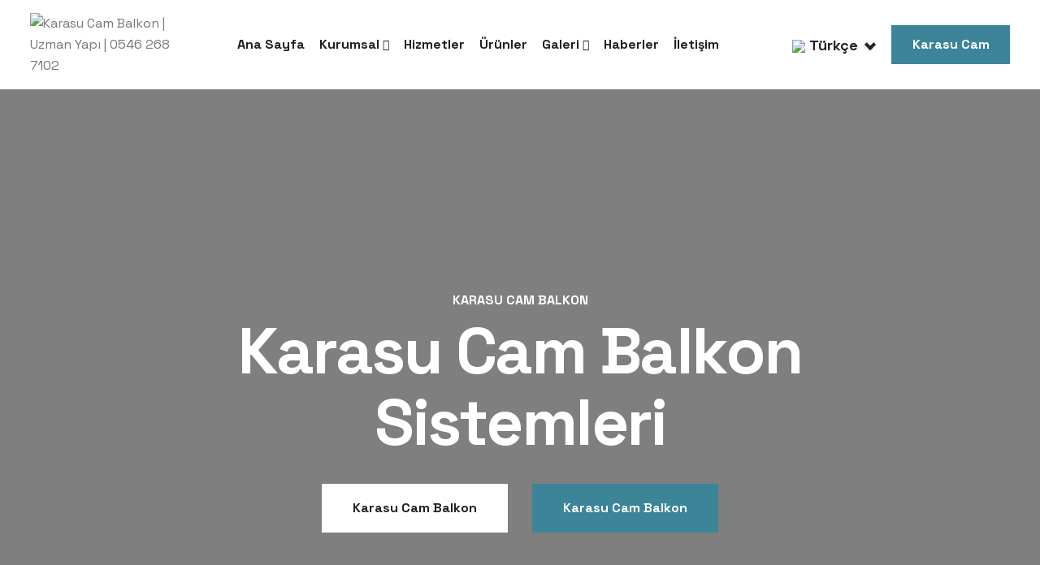

--- FILE ---
content_type: text/html; charset=UTF-8
request_url: http://www.karasuuzmanyapi.com/
body_size: 11558
content:
<!DOCTYPE html>
<html lang="tr">
  <head>	
	<meta charset="UTF-8" />
	<meta http-equiv="X-UA-Compatible" content="IE=edge">
	<meta name="viewport" content="initial-scale=1.0, user-scalable=no" />
	<title>Karasu Cam Balkon | Uzman Yapı | 0546 268 7102</title>
	<meta name="description" content="Karasu Cam Balkon"/>
	<meta name="keywords" content="Karasu Cam Balkon | Uzman Yapı | 0546 268 7102 Katlanır cam balkon sistemi ve sürgülü cam balkon sistemi, özellikle kış bahçelerinizde ve verandanızda çok rahatlıkla kullanabileceğiniz özel bir üründür."/>
  
	
	<!-- Twitter Card data -->
	<meta name="twitter:site" content="/">
	<meta name="twitter:title" content="Karasu Cam Balkon">
	<meta name="twitter:description" content="Karasu Cam Balkon">
	<!-- Open Graph data -->
	<meta property="og:title" content="Karasu Cam Balkon | Uzman Yapı | 0546 268 7102" />
	<meta property="og:url" content="https://www.karasuuzmanyapi.com/" />
	<meta property="og:image" content="https://www.karasuuzmanyapi.com/uploads/logo/logo.png" />
	<meta property="og:description" content="Karasu Cam Balkon" />
	<base href="https://www.karasuuzmanyapi.com" />
	<link rel="shortcut icon" href="favicon.png" />
	
		
	<link rel="stylesheet" href="https://www.karasuuzmanyapi.com/assets/css/bootstrap.css">
	<link rel="stylesheet" href="https://www.karasuuzmanyapi.com/assets/css/meanmenu.css">
	<link rel="stylesheet" href="https://www.karasuuzmanyapi.com/assets/css/animate.css">
	<link rel="stylesheet" href="https://www.karasuuzmanyapi.com/assets/css/swiper-bundle.css">
	<link rel="stylesheet" href="https://www.karasuuzmanyapi.com/assets/css/slick.css">
	<link rel="stylesheet" href="https://www.karasuuzmanyapi.com/assets/css/backtotop.css">
	<link rel="stylesheet" href="https://www.karasuuzmanyapi.com/assets/css/magnific-popup.css">
	<link rel="stylesheet" href="https://www.karasuuzmanyapi.com/assets/css/nice-select.css">
	<link rel="stylesheet" href="https://www.karasuuzmanyapi.com/assets/css/ui-icon.css">
	<link rel="stylesheet" href="https://www.karasuuzmanyapi.com/assets/css/font-awesome-pro.css">
	<link rel="stylesheet" href="https://www.karasuuzmanyapi.com/assets/css/flaticon.css">
	<link rel="stylesheet" href="https://www.karasuuzmanyapi.com/assets/css/spacing.css">
	<link rel="stylesheet" href="https://www.karasuuzmanyapi.com/assets/css/style.css?=334549187">
	
    <link rel="stylesheet" type="text/css" href="https://www.karasuuzmanyapi.com/fg-system/cekirdek/css/fontAwesome5Pro.css"/>
	<link rel="stylesheet" type="text/css" href="https://www.karasuuzmanyapi.com/fg-system/cekirdek/css/animate.css" media="screen" />	
	<link rel="stylesheet" href="https://www.karasuuzmanyapi.com/fg-system/cekirdek/css/socialmedia.css">

	<!--[if lt IE 9]>
		script type="text/javascript" src="https://cdnjs.cloudflare.com/ajax/libs/html5shiv/3.7.3/html5shiv.js"></script>
	<![endif]-->

	</head>
    <script type="text/javascript">
var mailSend = "E-Mail Adresiniz Başarılı Bir Şekilde Yollanmıştır";
var gonder = "Gönder";
var contactSend = "Formunuz Başarılı Bir Şekilde Gönderilmiştir";
</script>
   <!-- pre loader area start -->
   <div id="loading">
      <div class="custom-loader"></div>
   </div> 
   <!-- pre loader area end -->

   <!-- back to top start -->
   <div class="progress-wrap">
      <svg class="progress-circle svg-content" width="100%" height="100%" viewBox="-1 -1 102 102">
         <path d="M50,1 a49,49 0 0,1 0,98 a49,49 0 0,1 0,-98" />
      </svg>
   </div>
   <!-- back to top end -->
    
   <!-- header start -->
   <header class="p-relative">

   <div class="header-area-flat pl-25 pr-25">
         <div class="container-fluid">
            <div class="row align-items-center">
               <div class="col-xl-2 col-lg-6 col-md-5 col-7">
                  <div class="logo">
                     <a href="https://www.karasuuzmanyapi.com/"><img src="https://www.karasuuzmanyapi.com/uploads/logo/logo.png" alt="Karasu Cam Balkon | Uzman Yapı | 0546 268 7102"></a>
                  </div>
               </div>
               <div class="col-xl-7 d-none d-xl-block">
                  <div class="tp-main-menu text-center">
                     <nav id="mobile-menu">
                        <ul>
														                            <li class="">
                                <a role="button" aria-expanded="false" href="https://www.karasuuzmanyapi.com/tr/" >Ana Sayfa </a>                        </li>                            <li class="has-dropdown">
                                <a href='javascript:void(0)'>Kurumsal<i class='fal fa-angle-down d-none'></i></a>                        <ul class="submenu">                            <li class="">
                                <a href="https://www.karasuuzmanyapi.com/tr/sayfa/hakkimizda-16">Hakkımızda</a>                                                        </li>                            <li class="">
                                <a href="https://www.karasuuzmanyapi.com/tr/sayfa/kocaali-cam-balkon-12">Kocaali Cam Balkon</a>                                                        </li>                            <li class="">
                                <a href="https://www.karasuuzmanyapi.com/tr/musteri-yorumlari">Müşteri Yorumları</a>                        </li>                            <li class="">
                                <a href="https://www.karasuuzmanyapi.com/tr/haberler">Haberler</a>                        </li>                            <li class="">
                                <a href="https://www.karasuuzmanyapi.com/tr/sss">Sıkça Sorulan Sorular</a>                        </li>                        </ul><!-- .ul2 -->                        </li>                            <li class="">
                                <a href="https://www.karasuuzmanyapi.com/tr/hizmetler">Hizmetler</a>                        </li>                            <li class="">
                                <a href="https://www.karasuuzmanyapi.com/tr/urun-gruplari">Ürünler</a>                        </li>                            <li class="has-dropdown">
                                <a href="https://www.karasuuzmanyapi.com/tr/galeri">Galeri<i class="fal fa-angle-down d-none"></i></a><ul class="submenu">
																			<li class=""><a href="https://www.karasuuzmanyapi.com/tr/galeri">Resimler</a></li>
																			<li class=""><a href="https://www.karasuuzmanyapi.com/tr/videolar">Videolar</a></li>
																		</ul>                        </li>                            <li class="">
                                <a href="https://www.karasuuzmanyapi.com/tr/haberler">Haberler</a>                        </li>                            <li class="">
                                <a href="https://www.karasuuzmanyapi.com/tr/iletisim">İletişim</a>                        </li>								</ul>                     </nav>
                  </div>
               </div>
               <div class="col-xl-3 col-lg-6 col-md-7 col-5">
                  <div class="search-main p-relative">
                      <div class="tp-header-right">
                      	
													<li class="d-none d-lg-block"><div class="fglangdropdown">
  <button
    data-toggle="fglangdropdown"
    class="fglangbutton fglangdropdown-toggle text-dark pl-0">
    <img src="https://www.karasuuzmanyapi.com/uploads/language/MTY0MzdmMWU0YzdiMDA.png"> Türkçe    <div class="triangle-down1 border-dark"></div>
  </button>
  <div class="fglangdropdown-menu">
      <a href="https://www.karasuuzmanyapi.com/tr/"><img src="https://www.karasuuzmanyapi.com/uploads/language/MTY0MzdmMWU0YzdiMDA.png" alt="Türkçe">Türkçe</a>
	    <a href="https://www.karasuuzmanyapi.com/en/"><img src="https://www.karasuuzmanyapi.com/uploads/language/MTY0MzdmMWYxMTBiY2Y.png" alt="Türkçe">English</a>
	  </div>
</div></li>
                         <a href="https://www.karasuuzmanyapi.com/tr/iletisim" class="tp-btn-2 ml-20 d-none d-sm-inline-block">Karasu Cam Balkon </a>
                         <a href="javascript:void(0);" class="tp-menu-toggle tp-header-icon ml-20 d-xl-none"><i class="far fa-bars"></i></a>
                      </div>
                  </div>
                </div>
            </div>
         </div>
      </div>
   </header>
   <!-- header end -->

   <div class="tp-sidebar-menu ">
      <button class="sidebar-close"><i class="fal fa-times"></i></button>
      <div class="side-logo mb-20">
         <a href="https://www.karasuuzmanyapi.com/"><img src="https://www.karasuuzmanyapi.com/assets/images/footerlogo.png" alt="Karasu Cam Balkon | Uzman Yapı | 0546 268 7102"></a>
      </div>
      <div class="mobile-menu">
         <div class="sidebar-title">
            <h3>Karasu Cam Balkon </h3>
         </div>
         <ul class="sidebar-list">
           <li>Karasu Uzman Yapı -Yalı Mahallesi , 162. Sk. 1/a,Karasu/Sakarya</li>
           <li><a href="tel:05462687102">05462687102</a></li>
           <li><a href="mailto:info@karasuuzmanyapi.com">info@karasuuzmanyapi.com</a></li>
         </ul>
         <div class="tp-sidebar-social">
                              <a target="_blank" href="https://www.facebook.com/"><i class="fab fa-facebook-f"></i></a>
                                          <a target="_blank" href="https://twitter.com/"><svg role="img" viewBox="0 0 24 24" xmlns="http://www.w3.org/2000/svg"><title>X</title><path d="M18.901 1.153h3.68l-8.04 9.19L24 22.846h-7.406l-5.8-7.584-6.638 7.584H.474l8.6-9.83L0 1.154h7.594l5.243 6.932ZM17.61 20.644h2.039L6.486 3.24H4.298Z"/></svg></a>
                                          <a target="_blank" href="https://www.instagram.com/"><i class="fab fa-instagram"></i></a>
              
                              <a target="_blank" href="https://www.youtube.com/"><i class="fab fa-youtube"></i></a>
                     </div>
         	
													<li><div class="fglangdropdown mt-4">
  <button
    data-toggle="fglangdropdown"
    class="fglangbutton fglangdropdown-toggle text-dark pl-0 ps-0">
    <img src="https://www.karasuuzmanyapi.com/uploads/language/MTY0MzdmMWU0YzdiMDA.png"> Türkçe    <div class="triangle-down1 border-dark"></div>
  </button>
  <div class="fglangdropdown-menu">
      <a href="https://www.karasuuzmanyapi.com/tr/"><img src="https://www.karasuuzmanyapi.com/uploads/language/MTY0MzdmMWU0YzdiMDA.png" alt="Türkçe">Türkçe</a>
	    <a href="https://www.karasuuzmanyapi.com/en/"><img src="https://www.karasuuzmanyapi.com/uploads/language/MTY0MzdmMWYxMTBiY2Y.png" alt="Türkçe">English</a>
	  </div>
</div></li>
      </div>
   </div>
   <div class="body-overlay"></div>

          <div class="tp-slider-area">
      <div class="slider-active slider-arrow-3-style">
               <div class="tp-slider-item p-relative tp-slider-height tp-slider-overlay-3 d-flex align-items-center"
            data-background="https://www.karasuuzmanyapi.com/uploads/slider/large/MTY3MmE0ZDk4NGZhMjI.jpg">
            <div class="container">
               <div class="row text-center">
                  <div class="col-xl-8 m-auto">
                     <div class="tp-slider-content tp-slider-content-two tp-slider-content-three">
                                             <span class="tp-slider-sub-title p-0" style="color:#ffffff">Karasu Cam Balkon</span>
                                                                     <h2 class="tp-slider-title" style="color:#ffffff">Karasu Cam Balkon Sistemleri</h2>
                                                                           <div class="tp-slide-btn-box-3 d-flex flex-wrap justify-content-center">
                        <div class="slider-btn">
                              <a href="https://www.karasuuzmanyapi.com/tr/iletisim" class="tp-btn-white">Karasu Cam Balkon </a>
                           </div>
                           <div class="slider-btn">
                              <a href="https://www.karasuuzmanyapi.com/tr/hizmetler" class="tp-btn">Karasu Cam Balkon</a>
                           </div>
                        </div>
                                             </div>
                  </div>
               </div>
            </div>
         </div>
                  <div class="tp-slider-item p-relative tp-slider-height tp-slider-overlay-3 d-flex align-items-center"
            data-background="https://www.karasuuzmanyapi.com/uploads/slider/large/MTY3MmE0ZGNjY2YxM2E.jpg">
            <div class="container">
               <div class="row text-center">
                  <div class="col-xl-8 m-auto">
                     <div class="tp-slider-content tp-slider-content-two tp-slider-content-three">
                                             <span class="tp-slider-sub-title p-0" style="color:#ffffff">Kocaali Cam Balkon</span>
                                                                     <h2 class="tp-slider-title" style="color:#ffffff">Kocaali Cam Balkon Sistemleri</h2>
                                                                           <div class="tp-slide-btn-box-3 d-flex flex-wrap justify-content-center">
                        <div class="slider-btn">
                              <a href="https://www.karasuuzmanyapi.com/tr/iletisim" class="tp-btn-white">Karasu Cam Balkon </a>
                           </div>
                           <div class="slider-btn">
                              <a href="https://www.karasuuzmanyapi.com/tr/hizmetler" class="tp-btn">Karasu Cam Balkon</a>
                           </div>
                        </div>
                                             </div>
                  </div>
               </div>
            </div>
         </div>
               </div>
   </div>
      
          <div class="tp-about-area pt-120 pb-90">
      <div class="container">
         <div class="row">
            <div class="col-xl-6 col-lg-6">
               <div class="tp-about-wapper3">
                  <div class="tp-about-wapper2">
                     <img class="img-fluid" src="https://www.karasuuzmanyapi.com/uploads/extra/kresim1.jpg" alt="Karasu Cam Balkon | Uzman Yapı | 0546 268 7102">
                  </div>
               </div>
            </div>
            <div class="col-xl-6 col-lg-6">
               <div class="tp-ab-wrapper-3 pt-55 pl-50 mb-30">
                  <div class="tp-section-box tp-section-box-2 mb-40  p-relative">
                     <span class="tp-section-subtitle right d-inline-block">UZMAN YAPI</span>
                     <h2 class="tp-section-title mb-20">
                     Karasu Cam Balkon                     </h2>
                     <p class="p-text">Karasu Cam balkon sistemleri evinizde estetik ve kullanışlı bir balkon oluşturmanın en uygun yoludur. Camların katlanarak aynı noktaya toplanabilme özelliği nedeni ile mevsimsel değişikliklere en iyi cevap verebilen bir sistemdir. Güzel hava şartlarında açık tutularak hiç kapatılmamış gibi mekanlardan yararlanılması sağlanır.</p>
                  </div>
                  <div class="tp-ab-fe-box mb-40">
                                       <div class="about-feature-list d-flex align-items-center mb-20">
                        <div class="about-icon mr-25">
                           <i class="fas fa-arrow-right"></i>
                        </div>
                        <div class="about-feature-text">
                           <h5 class="m-0 mb-5">Karasu Cam Balkon</h5>
                           <p class="m-0">Kaliteli malzeme, uygun fiyat, uzman ekip. Ücretsiz keşif</p>
                        </div>
                     </div>
                                                         <div class="about-feature-list d-flex align-items-center">
                        <div class="about-icon mr-25">
                           <i class="fas fa-arrow-right"></i>
                        </div>
                        <div class="about-feature-text">
                           <h5 class="m-0 mb-5">Kocaali Cam Balkon</h5>
                           <p class="m-0">Kaliteli malzeme, uygun fiyat, uzman ekip. Ücretsiz keşif</p>
                        </div>
                     </div>
                                    </div>
                  <div class="tp-about-fea-signature d-flex align-items-center">
                                    <div class="mr-30 mb-10">
                     <a href="https://www.karasuuzmanyapi.com/tr/sayfa/hakkimizda-16" class="tp-btn-border">Karasu Cam Balkon</a>
                  </div>
                                                         <div class="about-signature d-flex align-items-center mb-10">
                        <img src="https://www.karasuuzmanyapi.com/uploads/extra/kresim3.png" alt="Karasu Cam Balkon | Uzman Yapı | 0546 268 7102">
                        <div class="ab-meta-content ml-15">
                           <h6 class="m-0 ab-meta-title">CAVİT KARA</h6>
                           <span class="ab-meta-subtitle">Uzman Yapı</span>
                        </div>
                     </div>
                                    </div>
               </div>
            </div>
         </div>
      </div>
   </div>
        
          <div class="service-area grey-bg pt-110 pb-90">
      <div class="container">
         <div class="row text-center">
            <div class="col-12">
               <div class="tp-section-box tp-section-box-2 p-relative mb-45">
                  <span class="tp-section-subtitle d-inline-block pre mb-10">Karasu Cam Balkon</span>
                  <h2 class="tp-section-title">
                  Hizmetlerimiz                  </h2>
               </div>
            </div>
         </div>
         <div class="row">
                     <div class="col-lg-3 col-md-6">
               <div class="tpsvbox mb-30">
                  <div class="tpsvbox__thumb">
                        <div class="fix"><a href="https://www.karasuuzmanyapi.com/tr/hizmet/karasu-cam-balkon-30"><img src="https://www.karasuuzmanyapi.com/uploads/hizmet/large/phpkrwWdO.jpg" alt="Karasu Cam Balkon"></a></div>
                     <div class="tpsvbox__icon">
                        <a href="https://www.karasuuzmanyapi.com/tr/hizmet/karasu-cam-balkon-30"><i class="fas fa-angle-double-up"></i></a>
                     </div>
                  </div>
                  <div class="tpsvbox__content text-center">
                     <div class="tpsvbox__big-text">
                        <h2>1</h2>
                     </div>
                     <h3 class="tpsvbox__title"><a href="https://www.karasuuzmanyapi.com/tr/hizmet/karasu-cam-balkon-30">Karasu Cam Balkon</a></h3>
                     <p class="m-0">Karasu Cam Balkon</p>
                  </div>
               </div>
            </div>
                        <div class="col-lg-3 col-md-6">
               <div class="tpsvbox mb-30">
                  <div class="tpsvbox__thumb">
                        <div class="fix"><a href="https://www.karasuuzmanyapi.com/tr/hizmet/karasu-cam-balkon-sistemleri-29"><img src="https://www.karasuuzmanyapi.com/uploads/hizmet/large/phpPmXNfq.jpg" alt="Karasu Cam Balkon Sistemleri"></a></div>
                     <div class="tpsvbox__icon">
                        <a href="https://www.karasuuzmanyapi.com/tr/hizmet/karasu-cam-balkon-sistemleri-29"><i class="far fa-bell"></i></a>
                     </div>
                  </div>
                  <div class="tpsvbox__content text-center">
                     <div class="tpsvbox__big-text">
                        <h2>2</h2>
                     </div>
                     <h3 class="tpsvbox__title"><a href="https://www.karasuuzmanyapi.com/tr/hizmet/karasu-cam-balkon-sistemleri-29">Karasu Cam Balkon Sistemleri</a></h3>
                     <p class="m-0">Karasu Cam Balkon Sistemleri</p>
                  </div>
               </div>
            </div>
                        <div class="col-lg-3 col-md-6">
               <div class="tpsvbox mb-30">
                  <div class="tpsvbox__thumb">
                        <div class="fix"><a href="https://www.karasuuzmanyapi.com/tr/hizmet/kocaali-cam-balkon-22"><img src="https://www.karasuuzmanyapi.com/uploads/hizmet/large/phpmLikvr.jpg" alt="Kocaali Cam Balkon"></a></div>
                     <div class="tpsvbox__icon">
                        <a href="https://www.karasuuzmanyapi.com/tr/hizmet/kocaali-cam-balkon-22"><i class="fas fa-angle-double-up"></i></a>
                     </div>
                  </div>
                  <div class="tpsvbox__content text-center">
                     <div class="tpsvbox__big-text">
                        <h2>3</h2>
                     </div>
                     <h3 class="tpsvbox__title"><a href="https://www.karasuuzmanyapi.com/tr/hizmet/kocaali-cam-balkon-22">Kocaali Cam Balkon</a></h3>
                     <p class="m-0">Kocaali Cam Balkon</p>
                  </div>
               </div>
            </div>
                        <div class="col-lg-3 col-md-6">
               <div class="tpsvbox mb-30">
                  <div class="tpsvbox__thumb">
                        <div class="fix"><a href="https://www.karasuuzmanyapi.com/tr/hizmet/kocaali-cam-balkon-sistemleri-26"><img src="https://www.karasuuzmanyapi.com/uploads/hizmet/large/phpwXqT4S.jpg" alt="Kocaali Cam Balkon Sistemleri"></a></div>
                     <div class="tpsvbox__icon">
                        <a href="https://www.karasuuzmanyapi.com/tr/hizmet/kocaali-cam-balkon-sistemleri-26"><i class="fas fa-angle-double-up"></i></a>
                     </div>
                  </div>
                  <div class="tpsvbox__content text-center">
                     <div class="tpsvbox__big-text">
                        <h2>4</h2>
                     </div>
                     <h3 class="tpsvbox__title"><a href="https://www.karasuuzmanyapi.com/tr/hizmet/kocaali-cam-balkon-sistemleri-26">Kocaali Cam Balkon Sistemleri</a></h3>
                     <p class="m-0">Kocaali Cam Balkon Sistemleri</p>
                  </div>
               </div>
            </div>
                     </div>
      </div>
   </div>
        
         <div class="tp-brand-area brand-strok p-relative theme-bg pt-100 pb-100">

         <div class="container">
            <div class="row brand-power">
               <div class="tp-brand-active">
                                                            <div class="col-xl">
                                    <div class="tp-brand-item">
                                        <a href="javascript:void(0);"><img src="https://www.karasuuzmanyapi.com/uploads/referans/large/MTY3MmE4ZWNlZGI0NjE.jpg" alt="Karasu Cam Balkon"></a>
                                    </div>
                                </div>  
                                                        <div class="col-xl">
                                    <div class="tp-brand-item">
                                        <a href="javascript:void(0);"><img src="https://www.karasuuzmanyapi.com/uploads/referans/large/MTY3MmE4ZWRmMWNiMGQ.jpg" alt="Karasu Cam Balkon"></a>
                                    </div>
                                </div>  
                                                        <div class="col-xl">
                                    <div class="tp-brand-item">
                                        <a href="javascript:void(0);"><img src="https://www.karasuuzmanyapi.com/uploads/referans/large/MTY3MmE4ZWVlOTBhMzA.jpg" alt="Karasu Cam Balkon"></a>
                                    </div>
                                </div>  
                                                        <div class="col-xl">
                                    <div class="tp-brand-item">
                                        <a href="javascript:void(0);"><img src="https://www.karasuuzmanyapi.com/uploads/referans/large/MTY3MmE4ZWZkZWU3NmM.jpg" alt="Karasu Cam Balkon"></a>
                                    </div>
                                </div>  
                                                        <div class="col-xl">
                                    <div class="tp-brand-item">
                                        <a href="javascript:void(0);"><img src="https://www.karasuuzmanyapi.com/uploads/referans/large/MTY3MmE4ZjE1NWQzMzg.jpg" alt="Karasu Cam Balkon"></a>
                                    </div>
                                </div>  
                                                        <div class="col-xl">
                                    <div class="tp-brand-item">
                                        <a href="javascript:void(0);"><img src="https://www.karasuuzmanyapi.com/uploads/referans/large/MTY3MmE4ZjJjNzIxYmU.jpg" alt="Karasu Cam Balkon"></a>
                                    </div>
                                </div>  
                                                       
                    </div>
                </div>
            </div>
                    
            <div class="tp-brand-big-text tp-brand-big-text2 text-center">
                <h3>Mutlu Müşteriler</h3>
            </div>
        </div>
            
           <!--Product Area one Start -->
    <section class="product-fg-eleven fgsection-padding section-bg-two grey-bg">
        <div class="container">
        <!-- Section Title -->
        <div class="row text-center">
            <div class="col-12">
               <div class="tp-section-box tp-section-box-2 p-relative mb-45">
                  <span class="tp-section-subtitle d-inline-block pre mb-10">Karasu Cam Balkon Sistemleri</span>
                  <h2 class="tp-section-title">
                  Ürünlerimiz                  </h2>
               </div>
            </div>
         </div>
        <div class="row g-24">
                    <div class="col-lg-4 col-md-4 col-sm-6 mb-30">
                <div class="single-cat h-calc">
                    <div class="cat-img">
                        <a href="https://www.karasuuzmanyapi.com/tr/urun/karasu-kis-bahcesi-sistemleri-70"> <img src="https://www.karasuuzmanyapi.com/uploads/urun/large/phpdbxUzz.jpg" alt="Karasu Kış Bahçesi Sistemleri"></a>
                        <i class="las la-heart heart"></i>
                    </div>
                    <div class="cat-cap">
                        <div class="pricing d-flex justify-content-between">
                            <h3><a class="title" href="https://www.karasuuzmanyapi.com/tr/urun/karasu-kis-bahcesi-sistemleri-70">
                            Karasu Kış Bahçesi Sis... </a></h3>
                            <span class="price"><span class="fglinetrough">
                                                        </span>
                            <span class="fgdiscounted">
                                                        </span></span>
                        </div>
                        <ul class="ratting">
                            <li><i class="fa fa-star"></i></li>
                            <li><i class="fa fa-star"></i></li>
                            <li><i class="fa fa-star"></i></li>
                            <li><i class="fa fa-star"></i></li>
                            <li><i class="fa fa-star"></i></li>
                        </ul>
                    </div>
                    <a href="https://www.karasuuzmanyapi.com/tr/urun/karasu-kis-bahcesi-sistemleri-70" class="cart-btn">
                        <i class="fa fa-search"></i>Karasu Cam Balkon                    </a>
                </div>
            </div>
                        <div class="col-lg-4 col-md-4 col-sm-6 mb-30">
                <div class="single-cat h-calc">
                    <div class="cat-img">
                        <a href="https://www.karasuuzmanyapi.com/tr/urun/karasu-kepenk-sistemleri-69"> <img src="https://www.karasuuzmanyapi.com/uploads/urun/large/phpOLqyzb.jpg" alt="Karasu Kepenk Sistemleri"></a>
                        <i class="las la-heart heart"></i>
                    </div>
                    <div class="cat-cap">
                        <div class="pricing d-flex justify-content-between">
                            <h3><a class="title" href="https://www.karasuuzmanyapi.com/tr/urun/karasu-kepenk-sistemleri-69">
                            Karasu Kepenk Sistemle... </a></h3>
                            <span class="price"><span class="fglinetrough">
                                                        </span>
                            <span class="fgdiscounted">
                                                        </span></span>
                        </div>
                        <ul class="ratting">
                            <li><i class="fa fa-star"></i></li>
                            <li><i class="fa fa-star"></i></li>
                            <li><i class="fa fa-star"></i></li>
                            <li><i class="fa fa-star"></i></li>
                            <li><i class="fa fa-star"></i></li>
                        </ul>
                    </div>
                    <a href="https://www.karasuuzmanyapi.com/tr/urun/karasu-kepenk-sistemleri-69" class="cart-btn">
                        <i class="fa fa-search"></i>Karasu Cam Balkon                    </a>
                </div>
            </div>
                        <div class="col-lg-4 col-md-4 col-sm-6 mb-30">
                <div class="single-cat h-calc">
                    <div class="cat-img">
                        <a href="https://www.karasuuzmanyapi.com/tr/urun/karasu-kupesde-sistemleri-68"> <img src="https://www.karasuuzmanyapi.com/uploads/urun/large/phptPHbfy.jpg" alt="Karasu Küpeşde Sistemleri"></a>
                        <i class="las la-heart heart"></i>
                    </div>
                    <div class="cat-cap">
                        <div class="pricing d-flex justify-content-between">
                            <h3><a class="title" href="https://www.karasuuzmanyapi.com/tr/urun/karasu-kupesde-sistemleri-68">
                            Karasu Küpeşde Sisteml... </a></h3>
                            <span class="price"><span class="fglinetrough">
                                                        </span>
                            <span class="fgdiscounted">
                                                        </span></span>
                        </div>
                        <ul class="ratting">
                            <li><i class="fa fa-star"></i></li>
                            <li><i class="fa fa-star"></i></li>
                            <li><i class="fa fa-star"></i></li>
                            <li><i class="fa fa-star"></i></li>
                            <li><i class="fa fa-star"></i></li>
                        </ul>
                    </div>
                    <a href="https://www.karasuuzmanyapi.com/tr/urun/karasu-kupesde-sistemleri-68" class="cart-btn">
                        <i class="fa fa-search"></i>Karasu Cam Balkon                    </a>
                </div>
            </div>
                        <div class="col-lg-4 col-md-4 col-sm-6 mb-30">
                <div class="single-cat h-calc">
                    <div class="cat-img">
                        <a href="https://www.karasuuzmanyapi.com/tr/urun/karasu-panjur-sistemleri-67"> <img src="https://www.karasuuzmanyapi.com/uploads/urun/large/phpDsAqma.jpg" alt="Karasu Panjur Sistemleri"></a>
                        <i class="las la-heart heart"></i>
                    </div>
                    <div class="cat-cap">
                        <div class="pricing d-flex justify-content-between">
                            <h3><a class="title" href="https://www.karasuuzmanyapi.com/tr/urun/karasu-panjur-sistemleri-67">
                            Karasu Panjur Sistemle... </a></h3>
                            <span class="price"><span class="fglinetrough">
                                                        </span>
                            <span class="fgdiscounted">
                                                        </span></span>
                        </div>
                        <ul class="ratting">
                            <li><i class="fa fa-star"></i></li>
                            <li><i class="fa fa-star"></i></li>
                            <li><i class="fa fa-star"></i></li>
                            <li><i class="fa fa-star"></i></li>
                            <li><i class="fa fa-star"></i></li>
                        </ul>
                    </div>
                    <a href="https://www.karasuuzmanyapi.com/tr/urun/karasu-panjur-sistemleri-67" class="cart-btn">
                        <i class="fa fa-search"></i>Karasu Cam Balkon                    </a>
                </div>
            </div>
                        <div class="col-lg-4 col-md-4 col-sm-6 mb-30">
                <div class="single-cat h-calc">
                    <div class="cat-img">
                        <a href="https://www.karasuuzmanyapi.com/tr/urun/karasu-sineklik-sistemleri-65"> <img src="https://www.karasuuzmanyapi.com/uploads/urun/large/phpWSmoN3.jpg" alt="Karasu Sineklik Sistemleri"></a>
                        <i class="las la-heart heart"></i>
                    </div>
                    <div class="cat-cap">
                        <div class="pricing d-flex justify-content-between">
                            <h3><a class="title" href="https://www.karasuuzmanyapi.com/tr/urun/karasu-sineklik-sistemleri-65">
                            Karasu Sineklik Sistem... </a></h3>
                            <span class="price"><span class="fglinetrough">
                                                        </span>
                            <span class="fgdiscounted">
                                                        </span></span>
                        </div>
                        <ul class="ratting">
                            <li><i class="fa fa-star"></i></li>
                            <li><i class="fa fa-star"></i></li>
                            <li><i class="fa fa-star"></i></li>
                            <li><i class="fa fa-star"></i></li>
                            <li><i class="fa fa-star"></i></li>
                        </ul>
                    </div>
                    <a href="https://www.karasuuzmanyapi.com/tr/urun/karasu-sineklik-sistemleri-65" class="cart-btn">
                        <i class="fa fa-search"></i>Karasu Cam Balkon                    </a>
                </div>
            </div>
                        <div class="col-lg-4 col-md-4 col-sm-6 mb-30">
                <div class="single-cat h-calc">
                    <div class="cat-img">
                        <a href="https://www.karasuuzmanyapi.com/tr/urun/karasu-pvc-dograma-sistemleri-64"> <img src="https://www.karasuuzmanyapi.com/uploads/urun/large/phpUrsHfU.jpg" alt="Karasu Pvc Doğrama Sistemleri"></a>
                        <i class="las la-heart heart"></i>
                    </div>
                    <div class="cat-cap">
                        <div class="pricing d-flex justify-content-between">
                            <h3><a class="title" href="https://www.karasuuzmanyapi.com/tr/urun/karasu-pvc-dograma-sistemleri-64">
                            Karasu Pvc Doğrama Sis... </a></h3>
                            <span class="price"><span class="fglinetrough">
                                                        </span>
                            <span class="fgdiscounted">
                                                        </span></span>
                        </div>
                        <ul class="ratting">
                            <li><i class="fa fa-star"></i></li>
                            <li><i class="fa fa-star"></i></li>
                            <li><i class="fa fa-star"></i></li>
                            <li><i class="fa fa-star"></i></li>
                            <li><i class="fa fa-star"></i></li>
                        </ul>
                    </div>
                    <a href="https://www.karasuuzmanyapi.com/tr/urun/karasu-pvc-dograma-sistemleri-64" class="cart-btn">
                        <i class="fa fa-search"></i>Karasu Cam Balkon                    </a>
                </div>
            </div>
                    </div>
    </div>
    </section>
    <!-- End-of Product -->
              <div class="testimonial-area pt-110 pb-120">
      <div class="container">
         <div class="row align-items-center">
            <div class="col-lg-6">
               <div class="tp-section-box tp-section-box-2 p-relative mb-45">
                  <span class="tp-section-subtitle d-inline-block right mb-10">Karasu Cam Balkon </span>
                  <h2 class="tp-section-title">
                  Yorumları                  </h2>
               </div>
            </div>
            <div class="col-lg-6">
               <div class="tp-test-arrow text-end mb-45"></div>
            </div>
         </div>
         <div class="tp-testimonial-active tp-testimonial-white slider-space-30">
                     <div class="testi-item-list">
               <div class="tp-testimonial-item text-center">
                  <div class="testi-img p-relative">
                     <img src="https://www.karasuuzmanyapi.com/uploads/myorum/MTY1YTM4ZWI4NWU5MGU.jpg" alt="Hilal Yılmaz">
                     <i class="fal fa-quote-right quote-style"></i>
                  </div>
                  <h4 class="testi-text">“ müşteri memnuniyeti süper,kalite ve işçilik te aynı şekilde.Cavit beye ilgi ve alakasından dolayı teşekkür ederim. ”</h4>
                  <div class="testi-meta">
                     <h5 class="reviewer-name">Hilal Yılmaz</h5>
                     <span class="reviewer-position">Diş Hekimi</span>
                  </div>
               </div>
            </div>
                        <div class="testi-item-list">
               <div class="tp-testimonial-item text-center">
                  <div class="testi-img p-relative">
                     <img src="https://www.karasuuzmanyapi.com/uploads/myorum/MTY1YTM4ZjVlYmI5MTc.jpg" alt="Musa Çakmak">
                     <i class="fal fa-quote-right quote-style"></i>
                  </div>
                  <h4 class="testi-text">“ Daha önce sineklik yaptırdım çok memnun kaldım,il dışında olmama rağmen bir telefonla eve gidip balkon ölçüsünü alıp cam balkona başladılar ”</h4>
                  <div class="testi-meta">
                     <h5 class="reviewer-name">Musa Çakmak</h5>
                     <span class="reviewer-position">Çakmak Nakliyat</span>
                  </div>
               </div>
            </div>
                        <div class="testi-item-list">
               <div class="tp-testimonial-item text-center">
                  <div class="testi-img p-relative">
                     <img src="https://www.karasuuzmanyapi.com/uploads/myorum/MTY1YTM4ZjI5MDVlZDM.jpg" alt="Emel Kaplan">
                     <i class="fal fa-quote-right quote-style"></i>
                  </div>
                  <h4 class="testi-text">“ Arkadaşlar geldi ölçüyü aldıktan sonra dediği günden önce geldi işini titizlikle yaptı hakikaten işinin hakkını veriyorlar düşünmeden yaptırın derim. ”</h4>
                  <div class="testi-meta">
                     <h5 class="reviewer-name">Emel Kaplan</h5>
                     <span class="reviewer-position">Bilgisayar Teknisyeni</span>
                  </div>
               </div>
            </div>
                        <div class="testi-item-list">
               <div class="tp-testimonial-item text-center">
                  <div class="testi-img p-relative">
                     <img src="https://www.karasuuzmanyapi.com/uploads/myorum/MTY1YTM4ZWUxYmZmM2Y.jpg" alt="Ergün Yaşar">
                     <i class="fal fa-quote-right quote-style"></i>
                  </div>
                  <h4 class="testi-text">“ Karasudaki çoğu ustayı düşününce gerçekten işini hakkıyla yapıyor ve para göz değil. Emeğinize sağlık. Esnaf dediğin böyle olur. ”</h4>
                  <div class="testi-meta">
                     <h5 class="reviewer-name">Ergün Yaşar</h5>
                     <span class="reviewer-position">Yaşar Veteriner Kliniği</span>
                  </div>
               </div>
            </div>
                     </div>
      </div>
   </div>
      
           <div class="tp-fact-area theme-bg pt-70 pb-40">
      <div class="container">
         <div class="row counter-row">
          
            <div class="col-xl-3 col-md-6">
               <div class="tp-fact mb-10">
                  <div class="num__count"></div>
                  <div class="fact-number">
                     <h2 class="counter">100%</h2>
                     <span class="fas fa-percent"></span>
                  </div>
                  <div class="fact-content">
                     <h4>Karasu Cam Balkon</h4>
                     <p>Kaliteli malzeme, uygun fiyat, uzman ekip. Ücretsiz keşif</p>
                  </div>
               </div>
            </div>
             
            <div class="col-xl-3 col-md-6">
               <div class="tp-fact mb-10">
                  <div class="num__count"></div>
                  <div class="fact-number">
                     <h2 class="counter">100%</h2>
                     <span class="fas fa-percent"></span>
                  </div>
                  <div class="fact-content">
                     <h4>Kocaali Cam Balkon</h4>
                     <p>Kaliteli malzeme, uygun fiyat, uzman ekip. Ücretsiz keşif</p>
                  </div>
               </div>
            </div>
             
            <div class="col-xl-3 col-md-6">
               <div class="tp-fact mb-10">
                  <div class="num__count"></div>
                  <div class="fact-number">
                     <h2 class="counter">100%</h2>
                     <span class="fas fa-percent"></span>
                  </div>
                  <div class="fact-content">
                     <h4>Karasu Cam Balkon Sistemleri</h4>
                     <p>Kaliteli malzeme, uygun fiyat, uzman ekip. Ücretsiz keşif</p>
                  </div>
               </div>
            </div>
             
            <div class="col-xl-3 col-md-6">
               <div class="tp-fact mb-10">
                  <div class="num__count"></div>
                  <div class="fact-number">
                     <h2 class="counter">100%</h2>
                     <span class="fas fa-percent"></span>
                  </div>
                  <div class="fact-content">
                     <h4>Kocaali  Cam Balkon Sistemleri</h4>
                     <p>Kaliteli malzeme, uygun fiyat, uzman ekip. Ücretsiz keşif</p>
                  </div>
               </div>
            </div>
                     </div>
      </div>
   </div>
             <div class="tp-faq-area pt-115 pb-90">
      <div class="container">
         <div class="row">
            <div class="col-xl-6 col-lg-12 text-center text-xl-start col-12">
               <div class="tp-about-wapper3">
                  <img src="https://www.karasuuzmanyapi.com/uploads/extra/kresim8.jpeg" alt="Karasu Cam Balkon | Uzman Yapı | 0546 268 7102">
               </div>
            </div>

            <div class="col-xl-6 col-lg-12 col-12">
               <div class="tp-faq-wrapper pt-50 pl-60 mb-40 p1-40">
                  <div class="tp-section-box tp-section-box-2  p-relative">
                     <span class="tp-section-subtitle right d-inline-block">Karasu Cam Balkon Firması</span>
                     <h2 class="tp-section-title mb-30">
                     Sorular                     </h2>
                  </div>
              
                  <div class="tp-custom-accordio">
                     <div class="accordion" id="accordionExample">
                                             <div class="accordion-items">
                           <h2 class="accordion-header" id="headingOne">
                              <button class="accordion-buttons " type="button" data-bs-toggle="collapse"
                                 data-bs-target="#collapse3" aria-expanded="true" aria-controls="collapse3">
                                 Cam balkon yaptırırken nelere dikkat etmeliyiz?                              </button>
                           </h2>
                           <div id="collapse3" class="accordion-collapse collapse  show" aria-labelledby="headingOne"
                              data-bs-parent="#accordionExample">
                              <div class="accordion-body">
                                 
                              Bir cam balkon yaptırırken en önemli konu uygulanan sistemin balkon ölçülerine göre tam uyumluluk sağlamasıdır.Yanlış alınmış ölçüler uygulama sırasında cam balkonun faydalarının fonksiyonlarının uygulanamamasına neden olur.Rüzgar alması,sesi daha fazla içeri alması,köşelerden su kaçırması gibi problemlere neden olur.Bu yüzden dikkat edilmesi gereken ilk husus tercih edilen firmanın tecrübesidir.Bir sistem alırken aynı zamanda firmanın tecrübesininde satın akldığınızı unutmayın.                              </div>
                           </div>
                        </div>
                                                <div class="accordion-items">
                           <h2 class="accordion-header" id="headingOne">
                              <button class="accordion-buttons collapsed" type="button" data-bs-toggle="collapse"
                                 data-bs-target="#collapse9" aria-expanded="true" aria-controls="collapse9">
                                 Balkonuma hangi sistemi yaptırmalıyım?                              </button>
                           </h2>
                           <div id="collapse9" class="accordion-collapse collapse  " aria-labelledby="headingOne"
                              data-bs-parent="#accordionExample">
                              <div class="accordion-body">
                                 
                              Kullanım amacına göre mekan kapatmaları değişiklik gösterebilir. Dar bir alan kapatmak isterseniz sürme sistemler, görüntü bozulmasın derseniz katlanır sistemleri tercih edebilirsiniz. Otomatik bir sistem için giyotin sistemleri öneriyorken, izalasyon oranı yüksek yüksek olsun derseniz mutlaka ısı camlı sistemleri tercih etmelisiniz.                              </div>
                           </div>
                        </div>
                                                <div class="accordion-items">
                           <h2 class="accordion-header" id="headingOne">
                              <button class="accordion-buttons collapsed" type="button" data-bs-toggle="collapse"
                                 data-bs-target="#collapse10" aria-expanded="true" aria-controls="collapse10">
                                 Cam balkon su sızdırır mı?                              </button>
                           </h2>
                           <div id="collapse10" class="accordion-collapse collapse  " aria-labelledby="headingOne"
                              data-bs-parent="#accordionExample">
                              <div class="accordion-body">
                                 
                              Ozel tasarlanmıs teknolojık calısmalar ıle vectro cam sıstemlerinde bulunan su brıyerı ve su tahlıye ozellıklerı ıle su alma mın. Duzeye kadar duser hatta almayabılır.                              </div>
                           </div>
                        </div>
                                 
                     </div>
                  </div>
               </div>
            </div>
         </div>
      </div>
   </div>
      

         <div class="tp-support-area pt-120 pb-110 p-relative" data-background="https://www.karasuuzmanyapi.com/uploads/extra/kresim5.jpg">
      <div class="container">
         <div class="row">
            <div class="col-xl-8 col-lg-10  m-auto">
               <div class="tpsupport__overlay-content text-center">
                  <a class=" mb-60" data-fslightbox="youtube" href="https://www.youtube.com/watch?v=N1a8EdMBQOY"><i class="fas fa-play"></i></a>
                  <div class="tp-section-box tp-section-box-2 white-text p-relative mb-45 text-center">
                     <span class="tp-section-subtitle d-inline-block pre mb-10">Karasu Cam Balkon Sistemleri</span>
                     <h2 class="tp-section-title">
                                          </h2>
                  </div>

                  <hr class="mt-50 mb-50">
               </div>

               <div class="tpsupport-wrapper d-flex justify-content-center">
                  <div class="tpsupport-ovr-button mr-30">
                     <a class="tp-btn" href="https://www.karasuuzmanyapi.com/tr/Karasu Cam Balkon">Teklif Al<i class="fal fa-angle-right"></i></a>
                  </div>
                  <div class="tp-header-contact tp-support-contact z-index">
                     <div class="tp-header-contact-icon tp-header-contact-icon-2  d-flex align-items-center">
                        <div><i class="fal fa-phone"></i></div>
                        <div class="tp-header-icon-info tp-header-icon-info2">
                           <label>Telefon</label>
                           <a href="tel:05462687102">05462687102</a>
                        </div>
                     </div>
                  </div>
               </div>
            </div>
         </div>
      </div>
   </div>
       

          <div class="tp-blog-area pt-110 pb-70">
      <div class="container">
         <div class="row text-center">
            <div class="col-xl-12">
               <div class="tp-section-box tp-section-box-2 p-relative mb-45">
                  <span class="tp-section-subtitle d-inline-block pre mb-10">Karasu Cam Balkon Sistemleri</span>
                  <h2 class="tp-section-title">
                  Son Haberler                  </h2>
               </div>
            </div>
         </div>
         <div class="row">

                     <div class="col-xl-4 col-lg-6 col-md-6 mb-30">
               <div class="tp-blog-main">
                  <div class="tp-blog-item text-center p-relative">
                     <div class="blog-img p-relative">
                        <div class="fix"><a href="https://www.karasuuzmanyapi.com/tr/haber/cam-balkon-modelleri-11"><img src="https://www.karasuuzmanyapi.com/uploads/haberler/large/phpoZVESa.jpg" alt="Cam balkon modelleri"></a></div>
                        <div class="blog-date">
                           <a href="#">06/11/2024</a>
                        </div>
                     </div>
                     <div class="tp-blog-content">
                        <h5 class="tp-blog-title mt-3"><a href="https://www.karasuuzmanyapi.com/tr/haber/cam-balkon-modelleri-11">Cam balkon modelleri</a></h5>
                        <p>Cam balkon modelleri  | Uzman Yapı | 0546 268 7102 Katlanır cam balkon sistemi ve sürgülü cam balkon...</p>
                        <div class="tp-feed-link d-flex align-items-center">
                           <a class="blog-link" href="https://www.karasuuzmanyapi.com/tr/haber/cam-balkon-modelleri-11">Karasu Cam Balkon <i class="far fa-long-arrow-alt-right"></i></a>
                        </div>
                     </div>
                  </div>
               </div>
            </div>
                        <div class="col-xl-4 col-lg-6 col-md-6 mb-30">
               <div class="tp-blog-main">
                  <div class="tp-blog-item text-center p-relative">
                     <div class="blog-img p-relative">
                        <div class="fix"><a href="https://www.karasuuzmanyapi.com/tr/haber/neden-cam-balkon-sistemleri-14"><img src="https://www.karasuuzmanyapi.com/uploads/haberler/large/phpxAJKdY.jpg" alt="Neden Cam Balkon Sistemleri"></a></div>
                        <div class="blog-date">
                           <a href="#">06/11/2024</a>
                        </div>
                     </div>
                     <div class="tp-blog-content">
                        <h5 class="tp-blog-title mt-3"><a href="https://www.karasuuzmanyapi.com/tr/haber/neden-cam-balkon-sistemleri-14">Neden Cam Balkon Sistemleri</a></h5>
                        <p>Neden Cam Balkon Sistemleri  | Uzman Yapı | 0546 268 7102 Katlanır cam balkon sistemi ve sürgülü cam...</p>
                        <div class="tp-feed-link d-flex align-items-center">
                           <a class="blog-link" href="https://www.karasuuzmanyapi.com/tr/haber/neden-cam-balkon-sistemleri-14">Karasu Cam Balkon <i class="far fa-long-arrow-alt-right"></i></a>
                        </div>
                     </div>
                  </div>
               </div>
            </div>
                        <div class="col-xl-4 col-lg-6 col-md-6 mb-30">
               <div class="tp-blog-main">
                  <div class="tp-blog-item text-center p-relative">
                     <div class="blog-img p-relative">
                        <div class="fix"><a href="https://www.karasuuzmanyapi.com/tr/haber/cam-balkon-kalitesi-nasil-anlasilir-12"><img src="https://www.karasuuzmanyapi.com/uploads/haberler/large/phpZn4kLr.jpg" alt="Cam Balkon Kalitesi Nasıl Anlaşılır"></a></div>
                        <div class="blog-date">
                           <a href="#">06/11/2024</a>
                        </div>
                     </div>
                     <div class="tp-blog-content">
                        <h5 class="tp-blog-title mt-3"><a href="https://www.karasuuzmanyapi.com/tr/haber/cam-balkon-kalitesi-nasil-anlasilir-12">Cam Balkon Kalitesi Nasıl Anlaşılır</a></h5>
                        <p>Cam Balkon Kalitesi Nasıl Anlaşılır  | Uzman Yapı | 0546 268 7102 Katlanır cam balkon sistemi ve sür...</p>
                        <div class="tp-feed-link d-flex align-items-center">
                           <a class="blog-link" href="https://www.karasuuzmanyapi.com/tr/haber/cam-balkon-kalitesi-nasil-anlasilir-12">Karasu Cam Balkon <i class="far fa-long-arrow-alt-right"></i></a>
                        </div>
                     </div>
                  </div>
               </div>
            </div>
                     </div>
      </div>
   </div>
    
     
 <div class="tp-footer-top-area">
      <div class="container">
         <div class="theme-white p-relative white-bg">
            <div class="row">
               <div class="col-lg-4 col-md-4 col-12 text-center text-lg-start">
                  <div class="tp-footer-logo">
                    <a href="https://www.karasuuzmanyapi.com/"> <img src="https://www.karasuuzmanyapi.com/assets/images/footerlogo.png" alt="Karasu Cam Balkon | Uzman Yapı | 0546 268 7102"></a>
                  </div>
               </div>
               <div class="col-lg-8 col-md-8 col-12 text-center text-md-end">
                  <div class="tp-footer-social">
                                    <a target="_blank" href="https://www.facebook.com/"><i class="fab fa-facebook-f"></i></a>
                                                            <a target="_blank" href="https://twitter.com/"><svg role="img" viewBox="0 0 24 24" xmlns="http://www.w3.org/2000/svg"><title>X</title><path d="M18.901 1.153h3.68l-8.04 9.19L24 22.846h-7.406l-5.8-7.584-6.638 7.584H.474l8.6-9.83L0 1.154h7.594l5.243 6.932ZM17.61 20.644h2.039L6.486 3.24H4.298Z"/></svg></a>
                                                            <a target="_blank" href="https://www.instagram.com/"><i class="fab fa-instagram"></i></a>
                                    
                                          <a target="_blank" href="https://www.youtube.com/"><i class="fab fa-youtube"></i></a>
                                    </div>
               </div>
            </div>
         </div>
      </div>
   </div>
   <!-- footer-area-start -->
   <footer>
      <div class="footer-widget-area footer-widget-area-2 footer-bg pt-145 pb-50">
         <div class="container">
            <div class="row">
               <div class="col-lg-3 col-md-6">
                  <div class="footer-widget footer-col-1 mb-50">
                     <h3 class="footer-widget-title">Karasu Cam Balkon hizmeti. Kaliteli malzeme, uygun fiyat, uzman ekip. Ücretsiz keşif ve hızlı montaj. Yaşam alanlarınıza değer katın!</h3>
                     <p class="mt-4">Karasu Cam Balkon Sistemleri</p>
                  </div>
               </div>
               <div class="col-lg-3 col-md-6">
                  <div class="footer-widget footer-col-2 mb-50">
                     <h3 class="footer-widget-title">Karasu Cam Balkon </h3>
                     <ul>
                                                                     <li><a href="https://www.karasuuzmanyapi.com/tr/hizmetler">Hizmetler</a></li>
                                                                                                <li><a href="https://www.karasuuzmanyapi.com/tr/haberler">Haberler</a></li>
                                                                                                <li><a href="https://www.karasuuzmanyapi.com/tr/sss">Sıkça Sorulan Sorular</a></li>
                                                                                                <li><a href="https://www.karasuuzmanyapi.com/tr/iletisim">İletişim</a></li>
                                                  
                     </ul>
                  </div>
               </div>
               
               <div class="col-lg-3 col-md-6">
                  <div class="footer-widget footer-col-2 mb-50">
                     <h3 class="footer-widget-title">Kocaali  Cam Balkon </h3>
                     <ul>
                                                                     <li><a href="https://www.karasuuzmanyapi.com/tr/sayfa/hakkimizda-16">Hakkımızda</a></li>
                                                                                                <li><a href="https://www.karasuuzmanyapi.com/tr/sayfa/vizyonumuz-12">Vizyonumuz</a></li>
                                                                                                <li><a href="https://www.karasuuzmanyapi.com/tr/galeri">Foto Galeri</a></li>
                                                                                                <li><a href="https://www.karasuuzmanyapi.com/tr/hizmetler">Ürünler</a></li>
                                                  
                     </ul>
                  </div>
               </div>

               <div class="col-lg-3 col-md-6">
                  <div class="footer-widget footer-col-2 mb-50">
                     <h3 class="footer-widget-title">Karasu Cam Balkon </h3>
                     <div class="footer-contact">
                        <div class="footer-contact-item">
                           <p>Karasu Uzman Yapı -Yalı Mahallesi , 162. Sk. 1/a,Karasu/Sakarya</p>
                        </div>
                        <div class="footer-contact-item">
                           <p><a href="tel:05462687102">05462687102</a></p>
                        </div>
                        <div class="footer-contact-item">
                           <p><a href="mailto:info@karasuuzmanyapi.com">info@karasuuzmanyapi.com</a></p>
                        </div>
                     </div>
                  </div>
               </div>
            </div>
         </div>
      </div>
      <div class="copyright-area theme-bg pt-20 pb-20">
         <div class="container">
            <div class="row">
               <div class="col-xl-12 col-lg-12 text-lg-start col-12">
                  <div class="copyright-text text-center">
                     <p>Karasu Cam Balkon / Web Tasarım Seo 0532 369 6287</p>
                  </div>
               </div>
            </div>
         </div>
      </div>
   </footer>
   <!-- footer-area-end -->

	
	<div class="fgapi">
	<div class="fgtelefon">
		<a href="tel:0546 268 71 02" title="Telefon" alt="Telefon" class="fgnolink"> <i class="fa fa-phone fa-rotate-90" aria-hidden="true"></i></a>
		<span class="fgtooltiptext">Telefon</span>
	</div>


	<div class="fgwhatsapp">
		<a href="https://api.whatsapp.com/send?phone=905462687102" target="_blank" class="fgnolink" title="WhatsApp" alt="WhatsApp"><i class="fab fa-whatsapp"></i></a>
		<span class="fgtooltiptext">WhatsApp</span>
	</div>


	
</div>

<script>
	document.querySelectorAll('[data-toggle~=fglangdropdown]').forEach(setupfgDropdown);

function setupfgDropdown(fglangdropdownToggle) {
  fglangdropdownToggle.setAttribute('aria-haspopup', 'true');
  fglangdropdownToggle.setAttribute('aria-expanded', 'false');
  
  var fglangdropdownMenu = fglangdropdownToggle.parentNode.querySelector('.fglangdropdown-menu');
  
  fglangdropdownMenu.setAttribute('aria-hidden', 'true');
  
  fglangdropdownToggle.onclick = togglefgDropdown;
  
  function togglefgDropdown() {
    if (fglangdropdownToggle.getAttribute('aria-expanded') === 'true') {
      fglangdropdownToggle.setAttribute('aria-expanded', 'false');
      fglangdropdownMenu.setAttribute('aria-hidden', 'true');
      fglangdropdownToggle.parentNode.classList.remove('fglangdropdown-on');
      return;
    }
    fglangdropdownToggle.setAttribute('aria-expanded', 'true');
    fglangdropdownMenu.setAttribute('aria-hidden', 'false');
    fglangdropdownToggle.parentNode.classList.add('fglangdropdown-on');
    fglangdropdownMenu.children[0].focus();
    return;
  }
}
</script>


        
    
    <!-- jquery -->
	<script src="https://www.karasuuzmanyapi.com/assets/js/vendor/jquery.js"></script>
	<script src="https://www.karasuuzmanyapi.com/assets/js/vendor/waypoints.js"></script>
	<script src="https://www.karasuuzmanyapi.com/assets/js/bootstrap-bundle.js"></script>
	<script src="https://www.karasuuzmanyapi.com/assets/js/meanmenu.js"></script>
	<script src="https://www.karasuuzmanyapi.com/assets/js/slick.js"></script>
	<script src="https://www.karasuuzmanyapi.com/assets/js/magnific-popup.js"></script>
	<script src="https://www.karasuuzmanyapi.com/assets/js/backtotop.js"></script>
	<script src="https://www.karasuuzmanyapi.com/assets/js/nice-select.js"></script>
	<script src="https://www.karasuuzmanyapi.com/assets/js/counterup.js"></script>
	<script src="https://www.karasuuzmanyapi.com/assets/js/isotope-pkgd.js"></script>
	<script src="https://www.karasuuzmanyapi.com/assets/js/imagesloaded-pkgd.js"></script>
	<script src="https://www.karasuuzmanyapi.com/assets/js/ajax-form.js"></script>
	<script src="https://www.karasuuzmanyapi.com/assets/js/main.js?=356180278"></script>
	
	
    <script src="https://www.karasuuzmanyapi.com/assets/js/jquery.mask.js"></script>
	<script type="text/javascript" src="https://www.karasuuzmanyapi.com/fg-system/cekirdek/js/fslightbox.js"></script>
	

    	<script type="text/javascript" src="https://www.karasuuzmanyapi.com/fg-system/cekirdek/js/fg.js"></script>
	
<script src="https://apis.google.com/js/platform.js" async defer>
  { lang: "tr" } </script>
	
<div id="fb-root"></div>
<script>(function(d, s, id) {
  var js, fjs = d.getElementsByTagName(s)[0];
  if (d.getElementById(id)) return;
  js = d.createElement(s); js.id = id;
  js.src = "//connect.facebook.net/tr_TR/sdk.js#xfbml=1&version=v2.8&appId=";
  fjs.parentNode.insertBefore(js, fjs);
}(document, 'script', 'facebook-jssdk'));
</script>

    <script>
document.addEventListener("DOMContentLoaded", (event) => {
    document.querySelector('form').addEventListener('submit', (e) => {
        e.preventDefault();
        const XHR = new XMLHttpRequest();
        const formData = new FormData(e.target);

        XHR.addEventListener("load", (event) => {
            document.querySelector('#formResult .alert-primary').innerText = event.currentTarget.responseText;
            document.querySelector('#formResult .alert-primary').classList.remove('d-none');
            document.querySelector('#formResult .alert-danger').classList.add('d-none');
            
            if (event.currentTarget.responseText == "Form Başarıyla Gönderildi.") {
                e.target.reset();
                e.target.style.display = "block";
            }

            document.querySelector("#captcha").src = document.querySelector("#captcha").src;

            // 5 saniye sonra alert'ı kapat
            setTimeout(() => {
                document.querySelector('#formResult .alert-primary').classList.add('d-none');
                e.target.style.display = "block";

            }, 5000);
        });

        XHR.addEventListener("error", (event) => {
            document.querySelector('#formResult .alert-danger').innerText = event.currentTarget.responseText;
            document.querySelector('#formResult .alert-primary').classList.add('d-none');
            document.querySelector('#formResult .alert-danger').classList.remove('d-none');

            // 5 saniye sonra alert'ı kapat
            setTimeout(() => {
                document.querySelector('#formResult .alert-danger').classList.add('d-none');
            }, 5000);
        });

        XHR.open("POST", e.target.action);

        XHR.send(formData);
    });
});

  </script>

--- FILE ---
content_type: text/css
request_url: https://www.karasuuzmanyapi.com/assets/css/ui-icon.css
body_size: 9773
content:
@font-face{font-family:uicons-bold-rounded;src:url("../fonts/uicons-bold-rounded.html#iefix") format("embedded-opentype"),url("../fonts/uicons-bold-rounded-2.html") format("woff2"),url("../fonts/uicons-bold-rounded-3.html") format("woff")}i[class*=" fi-br-"]:before,i[class^=fi-br-]:before,span[class*=fi-br-]:before,span[class^=fi-br-]:before{font-family:uicons-bold-rounded!important;font-style:normal;font-weight:400!important;font-variant:normal;text-transform:none;line-height:1;-webkit-font-smoothing:antialiased;-moz-osx-font-smoothing:grayscale}@font-face{font-family:uicons-bold-straight;src:url("../fonts/uicons-bold-straight.html#iefix") format("embedded-opentype"),url("../fonts/uicons-bold-straight-2.html") format("woff2"),url("../fonts/uicons-bold-straight-3.html") format("woff")}i[class*=" fi-bs-"]:before,i[class^=fi-bs-]:before,span[class*=fi-bs-]:before,span[class^=fi-bs-]:before{font-family:uicons-bold-straight!important;font-style:normal;font-weight:400!important;font-variant:normal;text-transform:none;line-height:1;-webkit-font-smoothing:antialiased;-moz-osx-font-smoothing:grayscale}@font-face{font-family:uicons-regular-rounded;src:url("../fonts/uicons-regular-rounded.html#iefix") format("embedded-opentype"),url("../fonts/uicons-regular-rounded-2.html") format("woff2"),url("../fonts/uicons-regular-rounded-3.html") format("woff")}i[class*=" fi-rr-"]:before,i[class^=fi-rr-]:before,span[class*=fi-rr-]:before,span[class^=fi-rr-]:before{font-family:uicons-regular-rounded!important;font-style:normal;font-weight:400!important;font-variant:normal;text-transform:none;line-height:1;-webkit-font-smoothing:antialiased;-moz-osx-font-smoothing:grayscale}@font-face{font-family:uicons-regular-straight;src:url("../fonts/uicons-regular-straight.html#iefix") format("embedded-opentype"),url("../fonts/uicons-regular-straight-2.html") format("woff2"),url("../fonts/uicons-regular-straight-3.html") format("woff")}i[class*=" fi-rs-"]:before,i[class^=fi-rs-]:before,span[class*=fi-rs-]:before,span[class^=fi-rs-]:before{font-family:uicons-regular-straight!important;font-style:normal;font-weight:400!important;font-variant:normal;text-transform:none;line-height:1;-webkit-font-smoothing:antialiased;-moz-osx-font-smoothing:grayscale}@font-face{font-family:uicons-solid-rounded;src:url("../fonts/uicons-solid-rounded.html#iefix") format("embedded-opentype"),url("../fonts/uicons-solid-rounded-2.html") format("woff2"),url("../fonts/uicons-solid-rounded-3.html") format("woff")}i[class*=" fi-sr-"]:before,i[class^=fi-sr-]:before,span[class*=fi-sr-]:before,span[class^=fi-sr-]:before{font-family:uicons-solid-rounded!important;font-style:normal;font-weight:400!important;font-variant:normal;text-transform:none;line-height:1;-webkit-font-smoothing:antialiased;-moz-osx-font-smoothing:grayscale}@font-face{font-family:uicons-solid-straight;src:url("../fonts/uicons-solid-straight.html#iefix") format("embedded-opentype"),url("../fonts/uicons-solid-straight-2.html") format("woff2"),url("../fonts/uicons-solid-straight-3.html") format("woff")}i[class*=" fi-ss-"]:before,i[class^=fi-ss-]:before,span[class*=fi-ss-]:before,span[class^=fi-ss-]:before{font-family:uicons-solid-straight!important;font-style:normal;font-weight:400!important;font-variant:normal;text-transform:none;line-height:1;-webkit-font-smoothing:antialiased;-moz-osx-font-smoothing:grayscale}.fi-br-add-document:before{content:"\f101"}.fi-br-add-folder:before{content:"\f102"}.fi-br-add:before{content:"\f103"}.fi-br-address-book:before{content:"\f104"}.fi-br-alarm-clock:before{content:"\f105"}.fi-br-align-center:before{content:"\f106"}.fi-br-align-justify:before{content:"\f107"}.fi-br-align-left:before{content:"\f108"}.fi-br-align-right:before{content:"\f109"}.fi-br-ambulance:before{content:"\f10a"}.fi-br-angle-circle-down:before{content:"\f10b"}.fi-br-angle-circle-left:before{content:"\f10c"}.fi-br-angle-circle-right:before{content:"\f10d"}.fi-br-angle-circle-up:before{content:"\f10e"}.fi-br-angle-double-left:before{content:"\f10f"}.fi-br-angle-double-right:before{content:"\f110"}.fi-br-angle-double-small-left:before{content:"\f111"}.fi-br-angle-double-small-right:before{content:"\f112"}.fi-br-angle-down:before{content:"\f113"}.fi-br-angle-left:before{content:"\f114"}.fi-br-angle-right:before{content:"\f115"}.fi-br-angle-small-down:before{content:"\f116"}.fi-br-angle-small-left:before{content:"\f117"}.fi-br-angle-small-right:before{content:"\f118"}.fi-br-angle-small-up:before{content:"\f119"}.fi-br-angle-square-down:before{content:"\f11a"}.fi-br-angle-square-left:before{content:"\f11b"}.fi-br-angle-square-right:before{content:"\f11c"}.fi-br-angle-square-up:before{content:"\f11d"}.fi-br-angle-up:before{content:"\f11e"}.fi-br-angry:before{content:"\f11f"}.fi-br-apple-whole:before{content:"\f120"}.fi-br-apps-add:before{content:"\f121"}.fi-br-apps-delete:before{content:"\f122"}.fi-br-apps-sort:before{content:"\f123"}.fi-br-apps:before{content:"\f124"}.fi-br-archive:before{content:"\f125"}.fi-br-arrow-circle-down:before{content:"\f126"}.fi-br-arrow-circle-left:before{content:"\f127"}.fi-br-arrow-circle-right:before{content:"\f128"}.fi-br-arrow-circle-up:before{content:"\f129"}.fi-br-arrow-down:before{content:"\f12a"}.fi-br-arrow-from-bottom:before{content:"\f12b"}.fi-br-arrow-from-left:before{content:"\f12c"}.fi-br-arrow-from-right:before{content:"\f12d"}.fi-br-arrow-from-top:before{content:"\f12e"}.fi-br-arrow-left:before{content:"\f12f"}.fi-br-arrow-right:before{content:"\f130"}.fi-br-arrow-small-down:before{content:"\f131"}.fi-br-arrow-small-left:before{content:"\f132"}.fi-br-arrow-small-right:before{content:"\f133"}.fi-br-arrow-small-up:before{content:"\f134"}.fi-br-arrow-square-down:before{content:"\f135"}.fi-br-arrow-square-left:before{content:"\f136"}.fi-br-arrow-square-right:before{content:"\f137"}.fi-br-arrow-square-up:before{content:"\f138"}.fi-br-arrow-to-bottom:before{content:"\f139"}.fi-br-arrow-to-left:before{content:"\f13a"}.fi-br-arrow-to-right:before{content:"\f13b"}.fi-br-arrow-to-top:before{content:"\f13c"}.fi-br-arrow-up:before{content:"\f13d"}.fi-br-arrows-alt:before{content:"\f13e"}.fi-br-arrows-h-copy:before{content:"\f13f"}.fi-br-arrows-h:before{content:"\f140"}.fi-br-arrows:before{content:"\f141"}.fi-br-assept-document:before{content:"\f142"}.fi-br-asterik:before{content:"\f143"}.fi-br-at:before{content:"\f144"}.fi-br-aubergine:before{content:"\f145"}.fi-br-avocado:before{content:"\f146"}.fi-br-baby-carriage:before{content:"\f147"}.fi-br-backpack:before{content:"\f148"}.fi-br-bacon:before{content:"\f149"}.fi-br-badge:before{content:"\f14a"}.fi-br-balloons:before{content:"\f14b"}.fi-br-ban:before{content:"\f14c"}.fi-br-band-aid:before{content:"\f14d"}.fi-br-bank:before{content:"\f14e"}.fi-br-barber-shop:before{content:"\f14f"}.fi-br-baseball-alt:before{content:"\f150"}.fi-br-baseball:before{content:"\f151"}.fi-br-basketball-hoop:before{content:"\f152"}.fi-br-basketball:before{content:"\f153"}.fi-br-bed:before{content:"\f154"}.fi-br-beer:before{content:"\f155"}.fi-br-bell-ring:before{content:"\f156"}.fi-br-bell-school:before{content:"\f157"}.fi-br-bell:before{content:"\f158"}.fi-br-bike:before{content:"\f159"}.fi-br-biking-mountain:before{content:"\f15a"}.fi-br-biking:before{content:"\f15b"}.fi-br-billiard:before{content:"\f15c"}.fi-br-bold:before{content:"\f15d"}.fi-br-bolt:before{content:"\f15e"}.fi-br-book-alt:before{content:"\f15f"}.fi-br-book:before{content:"\f160"}.fi-br-bookmark:before{content:"\f161"}.fi-br-bottle:before{content:"\f162"}.fi-br-bow-arrow:before{content:"\f163"}.fi-br-bowling-ball:before{content:"\f164"}.fi-br-bowling-pins:before{content:"\f165"}.fi-br-bowling:before{content:"\f166"}.fi-br-box-alt:before{content:"\f167"}.fi-br-box:before{content:"\f168"}.fi-br-boxing-glove:before{content:"\f169"}.fi-br-bread-slice:before{content:"\f16a"}.fi-br-bread:before{content:"\f16b"}.fi-br-briefcase:before{content:"\f16c"}.fi-br-broccoli:before{content:"\f16d"}.fi-br-broom:before{content:"\f16e"}.fi-br-browser:before{content:"\f16f"}.fi-br-brush:before{content:"\f170"}.fi-br-bug:before{content:"\f171"}.fi-br-building:before{content:"\f172"}.fi-br-bulb:before{content:"\f173"}.fi-br-burrito:before{content:"\f174"}.fi-br-bus-alt:before{content:"\f175"}.fi-br-bus:before{content:"\f176"}.fi-br-butterfly:before{content:"\f177"}.fi-br-cake-birthday:before{content:"\f178"}.fi-br-cake-wedding:before{content:"\f179"}.fi-br-calculator:before{content:"\f17a"}.fi-br-calendar:before{content:"\f17b"}.fi-br-call-history:before{content:"\f17c"}.fi-br-call-incoming:before{content:"\f17d"}.fi-br-call-missed:before{content:"\f17e"}.fi-br-call-outgoing:before{content:"\f17f"}.fi-br-camera:before{content:"\f180"}.fi-br-camping:before{content:"\f181"}.fi-br-candy-alt:before{content:"\f182"}.fi-br-candy:before{content:"\f183"}.fi-br-canned-food:before{content:"\f184"}.fi-br-car-alt:before{content:"\f185"}.fi-br-car-battery:before{content:"\f186"}.fi-br-car-building:before{content:"\f187"}.fi-br-car-bump:before{content:"\f188"}.fi-br-car-bus:before{content:"\f189"}.fi-br-car-crash:before{content:"\f18a"}.fi-br-car-garage:before{content:"\f18b"}.fi-br-car-mechanic:before{content:"\f18c"}.fi-br-car-side:before{content:"\f18d"}.fi-br-car-tilt:before{content:"\f18e"}.fi-br-car-wash:before{content:"\f18f"}.fi-br-car:before{content:"\f190"}.fi-br-caravan-alt:before{content:"\f191"}.fi-br-caravan:before{content:"\f192"}.fi-br-caret-circle-down:before{content:"\f193"}.fi-br-caret-circle-right:before{content:"\f194"}.fi-br-caret-circle-up:before{content:"\f195"}.fi-br-caret-down:before{content:"\f196"}.fi-br-caret-left:before{content:"\f197"}.fi-br-caret-quare-up:before{content:"\f198"}.fi-br-caret-right:before{content:"\f199"}.fi-br-caret-square-down:before{content:"\f19a"}.fi-br-caret-square-left_1:before{content:"\f19b"}.fi-br-caret-square-left:before{content:"\f19c"}.fi-br-caret-square-right:before{content:"\f19d"}.fi-br-caret-up:before{content:"\f19e"}.fi-br-carrot:before{content:"\f19f"}.fi-br-cars:before{content:"\f1a0"}.fi-br-charging-station:before{content:"\f1a1"}.fi-br-chart-connected:before{content:"\f1a2"}.fi-br-chart-histogram:before{content:"\f1a3"}.fi-br-chart-network:before{content:"\f1a4"}.fi-br-chart-pie-alt:before{content:"\f1a5"}.fi-br-chart-pie:before{content:"\f1a6"}.fi-br-chart-pyramid:before{content:"\f1a7"}.fi-br-chart-set-theory:before{content:"\f1a8"}.fi-br-chart-tree:before{content:"\f1a9"}.fi-br-chat-arrow-down:before{content:"\f1aa"}.fi-br-chat-arrow-grow:before{content:"\f1ab"}.fi-br-check:before{content:"\f1ac"}.fi-br-checkbox:before{content:"\f1ad"}.fi-br-cheese:before{content:"\f1ae"}.fi-br-cherry:before{content:"\f1af"}.fi-br-chess-piece:before{content:"\f1b0"}.fi-br-chess-bishop:before{content:"\f1b1"}.fi-br-chess-board:before{content:"\f1b2"}.fi-br-chess-clock-alt:before{content:"\f1b3"}.fi-br-chess-clock:before{content:"\f1b4"}.fi-br-chess-king-alt:before{content:"\f1b5"}.fi-br-chess-king:before{content:"\f1b6"}.fi-br-chess-knight-alt:before{content:"\f1b7"}.fi-br-chess-knight:before{content:"\f1b8"}.fi-br-chess-pawn-alt:before{content:"\f1b9"}.fi-br-chess-pawn:before{content:"\f1ba"}.fi-br-chess-queen-alt:before{content:"\f1bb"}.fi-br-chess-queen:before{content:"\f1bc"}.fi-br-chess-rook-alt:before{content:"\f1bd"}.fi-br-chess-rook:before{content:"\f1be"}.fi-br-chess:before{content:"\f1bf"}.fi-br-chevron-double-down:before{content:"\f1c0"}.fi-br-chevron-double-up:before{content:"\f1c1"}.fi-br-child-head:before{content:"\f1c2"}.fi-br-chocolate:before{content:"\f1c3"}.fi-br-circle-small:before{content:"\f1c4"}.fi-br-circle:before{content:"\f1c5"}.fi-br-clip:before{content:"\f1c6"}.fi-br-clock:before{content:"\f1c7"}.fi-br-cloud-upload:before{content:"\f1c8"}.fi-br-cloud-check:before{content:"\f1c9"}.fi-br-cloud-disabled:before{content:"\f1ca"}.fi-br-cloud-download:before{content:"\f1cb"}.fi-br-cloud-drizzle:before{content:"\f1cc"}.fi-br-cloud-hail-mixed:before{content:"\f1cd"}.fi-br-cloud-hail:before{content:"\f1ce"}.fi-br-cloud-moon-rain:before{content:"\f1cf"}.fi-br-cloud-moon:before{content:"\f1d0"}.fi-br-cloud-rain:before{content:"\f1d1"}.fi-br-cloud-rainbow:before{content:"\f1d2"}.fi-br-cloud-share:before{content:"\f1d3"}.fi-br-cloud-showers-heavy:before{content:"\f1d4"}.fi-br-cloud-showers:before{content:"\f1d5"}.fi-br-cloud-sleet:before{content:"\f1d6"}.fi-br-cloud-snow:before{content:"\f1d7"}.fi-br-cloud-sun-rain:before{content:"\f1d8"}.fi-br-cloud-sun:before{content:"\f1d9"}.fi-br-cloud:before{content:"\f1da"}.fi-br-clouds-moon:before{content:"\f1db"}.fi-br-clouds-sun:before{content:"\f1dc"}.fi-br-clouds:before{content:"\f1dd"}.fi-br-club:before{content:"\f1de"}.fi-br-cocktail-alt:before{content:"\f1df"}.fi-br-cocktail:before{content:"\f1e0"}.fi-br-coffee-pot:before{content:"\f1e1"}.fi-br-coffee:before{content:"\f1e2"}.fi-br-comment-alt:before{content:"\f1e3"}.fi-br-comment-check:before{content:"\f1e4"}.fi-br-comment-heart:before{content:"\f1e5"}.fi-br-comment-info:before{content:"\f1e6"}.fi-br-comment-user:before{content:"\f1e7"}.fi-br-comment:before{content:"\f1e8"}.fi-br-comments:before{content:"\f1e9"}.fi-br-compress-alt:before{content:"\f1ea"}.fi-br-compress:before{content:"\f1eb"}.fi-br-computer:before{content:"\f1ec"}.fi-br-confetti:before{content:"\f1ed"}.fi-br-cookie:before{content:"\f1ee"}.fi-br-copy-alt:before{content:"\f1ef"}.fi-br-copy:before{content:"\f1f0"}.fi-br-copyright:before{content:"\f1f1"}.fi-br-corn:before{content:"\f1f2"}.fi-br-cow:before{content:"\f1f3"}.fi-br-cream:before{content:"\f1f4"}.fi-br-credit-card:before{content:"\f1f5"}.fi-br-cricket:before{content:"\f1f6"}.fi-br-croissant:before{content:"\f1f7"}.fi-br-cross-circle:before{content:"\f1f8"}.fi-br-cross-small:before{content:"\f1f9"}.fi-br-cross:before{content:"\f1fa"}.fi-br-crown:before{content:"\f1fb"}.fi-br-cube:before{content:"\f1fc"}.fi-br-cupcake:before{content:"\f1fd"}.fi-br-curling:before{content:"\f1fe"}.fi-br-cursor-finger:before{content:"\f1ff"}.fi-br-cursor-plus:before{content:"\f200"}.fi-br-cursor-text-alt:before{content:"\f201"}.fi-br-cursor-text:before{content:"\f202"}.fi-br-cursor:before{content:"\f203"}.fi-br-dart:before{content:"\f204"}.fi-br-dashboard:before{content:"\f205"}.fi-br-data-transfer:before{content:"\f206"}.fi-br-database:before{content:"\f207"}.fi-br-delete-document:before{content:"\f208"}.fi-br-delete-user:before{content:"\f209"}.fi-br-delete:before{content:"\f20a"}.fi-br-dewpoint:before{content:"\f20b"}.fi-br-diamond:before{content:"\f20c"}.fi-br-dice-alt:before{content:"\f20d"}.fi-br-dice-d10:before{content:"\f20e"}.fi-br-dice-d12:before{content:"\f20f"}.fi-br-dice-d20:before{content:"\f210"}.fi-br-dice-d4:before{content:"\f211"}.fi-br-dice-d6:before{content:"\f212"}.fi-br-dice-d8:before{content:"\f213"}.fi-br-dice-four:before{content:"\f214"}.fi-br-dice-one:before{content:"\f215"}.fi-br-dice-six:before{content:"\f216"}.fi-br-dice-three:before{content:"\f217"}.fi-br-dice-two:before{content:"\f218"}.fi-br-dice:before{content:"\f219"}.fi-br-diploma:before{content:"\f21a"}.fi-br-disco-ball:before{content:"\f21b"}.fi-br-disk:before{content:"\f21c"}.fi-br-dizzy:before{content:"\f21d"}.fi-br-doctor:before{content:"\f21e"}.fi-br-document-signed:before{content:"\f21f"}.fi-br-document:before{content:"\f220"}.fi-br-dollar:before{content:"\f221"}.fi-br-download:before{content:"\f222"}.fi-br-dreidel:before{content:"\f223"}.fi-br-drink-alt:before{content:"\f224"}.fi-br-drumstick:before{content:"\f225"}.fi-br-duplicate:before{content:"\f226"}.fi-br-e-learning:before{content:"\f227"}.fi-br-earnings:before{content:"\f228"}.fi-br-eclipse-alt:before{content:"\f229"}.fi-br-eclipse:before{content:"\f22a"}.fi-br-edit-alt:before{content:"\f22b"}.fi-br-edit:before{content:"\f22c"}.fi-br-egg-fried:before{content:"\f22d"}.fi-br-egg:before{content:"\f22e"}.fi-br-engine-warning:before{content:"\f22f"}.fi-br-envelope-ban:before{content:"\f230"}.fi-br-envelope-download:before{content:"\f231"}.fi-br-envelope-marker:before{content:"\f232"}.fi-br-envelope-open:before{content:"\f233"}.fi-br-envelope-plus:before{content:"\f234"}.fi-br-envelope:before{content:"\f235"}.fi-br-euro:before{content:"\f236"}.fi-br-exchange-alt:before{content:"\f237"}.fi-br-exchange:before{content:"\f238"}.fi-br-exclamation:before{content:"\f239"}.fi-br-expand-arrows-alt:before{content:"\f23a"}.fi-br-expand-arrows:before{content:"\f23b"}.fi-br-expand:before{content:"\f23c"}.fi-br-eye-crossed:before{content:"\f23d"}.fi-br-eye-dropper:before{content:"\f23e"}.fi-br-eye:before{content:"\f23f"}.fi-br-feather:before{content:"\f240"}.fi-br-ferris-wheel:before{content:"\f241"}.fi-br-field-hockey:before{content:"\f242"}.fi-br-fighter-jet:before{content:"\f243"}.fi-br-file-ai:before{content:"\f244"}.fi-br-file-eps:before{content:"\f245"}.fi-br-file-psd:before{content:"\f246"}.fi-br-file:before{content:"\f247"}.fi-br-fill:before{content:"\f248"}.fi-br-film:before{content:"\f249"}.fi-br-filter:before{content:"\f24a"}.fi-br-fingerprint:before{content:"\f24b"}.fi-br-fish:before{content:"\f24c"}.fi-br-flag:before{content:"\f24d"}.fi-br-flame:before{content:"\f24e"}.fi-br-flip-horizontal:before{content:"\f24f"}.fi-br-flower-bouquet:before{content:"\f250"}.fi-br-flower-tulip:before{content:"\f251"}.fi-br-flower:before{content:"\f252"}.fi-br-flushed:before{content:"\f253"}.fi-br-fog:before{content:"\f254"}.fi-br-folder:before{content:"\f255"}.fi-br-following:before{content:"\f256"}.fi-br-football:before{content:"\f257"}.fi-br-fork:before{content:"\f258"}.fi-br-form:before{content:"\f259"}.fi-br-forward:before{content:"\f25a"}.fi-br-fox:before{content:"\f25b"}.fi-br-french-fries:before{content:"\f25c"}.fi-br-ftp:before{content:"\f25d"}.fi-br-gallery:before{content:"\f25e"}.fi-br-game-board-alt:before{content:"\f25f"}.fi-br-gamepad:before{content:"\f260"}.fi-br-garage-car:before{content:"\f261"}.fi-br-garage-open:before{content:"\f262"}.fi-br-garage:before{content:"\f263"}.fi-br-garlic:before{content:"\f264"}.fi-br-gas-pump-alt:before{content:"\f265"}.fi-br-gas-pump-slash:before{content:"\f266"}.fi-br-gas-pump:before{content:"\f267"}.fi-br-gem:before{content:"\f268"}.fi-br-gif:before{content:"\f269"}.fi-br-gift:before{content:"\f26a"}.fi-br-gingerbread-man:before{content:"\f26b"}.fi-br-glass-cheers:before{content:"\f26c"}.fi-br-glass:before{content:"\f26d"}.fi-br-glasses:before{content:"\f26e"}.fi-br-globe-alt:before{content:"\f26f"}.fi-br-globe:before{content:"\f270"}.fi-br-golf-ball:before{content:"\f271"}.fi-br-golf-club:before{content:"\f272"}.fi-br-golf:before{content:"\f273"}.fi-br-graduation-cap:before{content:"\f274"}.fi-br-grape:before{content:"\f275"}.fi-br-graphic-tablet:before{content:"\f276"}.fi-br-grid-alt:before{content:"\f277"}.fi-br-grid:before{content:"\f278"}.fi-br-grill:before{content:"\f279"}.fi-br-grimace:before{content:"\f27a"}.fi-br-grin-alt:before{content:"\f27b"}.fi-br-grin-beam-sweat:before{content:"\f27c"}.fi-br-grin-beam:before{content:"\f27d"}.fi-br-grin-hearts:before{content:"\f27e"}.fi-br-grin-squint-tears:before{content:"\f27f"}.fi-br-grin-squint:before{content:"\f280"}.fi-br-grin-stars:before{content:"\f281"}.fi-br-grin-tears:before{content:"\f282"}.fi-br-grin-tongue-squint:before{content:"\f283"}.fi-br-grin-tongue-wink:before{content:"\f284"}.fi-br-grin-tongue:before{content:"\f285"}.fi-br-grin-wink:before{content:"\f286"}.fi-br-grin:before{content:"\f287"}.fi-br-guitar:before{content:"\f288"}.fi-br-gym:before{content:"\f289"}.fi-br-hamburger-soda:before{content:"\f28a"}.fi-br-hamburger:before{content:"\f28b"}.fi-br-hastag:before{content:"\f28c"}.fi-br-hat-birthday:before{content:"\f28d"}.fi-br-hat-chef:before{content:"\f28e"}.fi-br-head-side-thinking:before{content:"\f28f"}.fi-br-headphones:before{content:"\f290"}.fi-br-headset:before{content:"\f291"}.fi-br-heart-arrow:before{content:"\f292"}.fi-br-heart:before{content:"\f293"}.fi-br-heat:before{content:"\f294"}.fi-br-helicopter-side:before{content:"\f295"}.fi-br-hiking:before{content:"\f296"}.fi-br-hockey-mask:before{content:"\f297"}.fi-br-hockey-puck:before{content:"\f298"}.fi-br-hockey-sticks:before{content:"\f299"}.fi-br-home-location-alt:before{content:"\f29a"}.fi-br-home-location:before{content:"\f29b"}.fi-br-home:before{content:"\f29c"}.fi-br-hotdog:before{content:"\f29d"}.fi-br-hourglass-end:before{content:"\f29e"}.fi-br-hourglass:before{content:"\f29f"}.fi-br-house-flood:before{content:"\f2a0"}.fi-br-humidity:before{content:"\f2a1"}.fi-br-hurricane:before{content:"\f2a2"}.fi-br-ice-cream:before{content:"\f2a3"}.fi-br-ice-skate:before{content:"\f2a4"}.fi-br-id-badge:before{content:"\f2a5"}.fi-br-inbox:before{content:"\f2a6"}.fi-br-incognito:before{content:"\f2a7"}.fi-br-indent:before{content:"\f2a8"}.fi-br-infinity:before{content:"\f2a9"}.fi-br-info:before{content:"\f2aa"}.fi-br-interactive:before{content:"\f2ab"}.fi-br-interlining:before{content:"\f2ac"}.fi-br-interrogation:before{content:"\f2ad"}.fi-br-italic:before{content:"\f2ae"}.fi-br-jam:before{content:"\f2af"}.fi-br-jpg:before{content:"\f2b0"}.fi-br-key:before{content:"\f2b1"}.fi-br-keyboard:before{content:"\f2b2"}.fi-br-kiss-beam:before{content:"\f2b3"}.fi-br-kiss-wink-heart:before{content:"\f2b4"}.fi-br-kiss:before{content:"\f2b5"}.fi-br-kite:before{content:"\f2b6"}.fi-br-knife:before{content:"\f2b7"}.fi-br-label:before{content:"\f2b8"}.fi-br-laptop:before{content:"\f2b9"}.fi-br-lasso:before{content:"\f2ba"}.fi-br-laugh-beam:before{content:"\f2bb"}.fi-br-laugh-squint:before{content:"\f2bc"}.fi-br-laugh-wink:before{content:"\f2bd"}.fi-br-laugh:before{content:"\f2be"}.fi-br-layers:before{content:"\f2bf"}.fi-br-layout-fluid:before{content:"\f2c0"}.fi-br-leaf:before{content:"\f2c1"}.fi-br-lemon:before{content:"\f2c2"}.fi-br-letter-case:before{content:"\f2c3"}.fi-br-lettuce:before{content:"\f2c4"}.fi-br-level-down-alt:before{content:"\f2c5"}.fi-br-level-down:before{content:"\f2c6"}.fi-br-level-up-alt:before{content:"\f2c7"}.fi-br-level-up:before{content:"\f2c8"}.fi-br-life-ring:before{content:"\f2c9"}.fi-br-line-width:before{content:"\f2ca"}.fi-br-link:before{content:"\f2cb"}.fi-br-lipstick:before{content:"\f2cc"}.fi-br-list-check:before{content:"\f2cd"}.fi-br-list:before{content:"\f2ce"}.fi-br-loading:before{content:"\f2cf"}.fi-br-location-alt:before{content:"\f2d0"}.fi-br-lock-alt:before{content:"\f2d1"}.fi-br-lock:before{content:"\f2d2"}.fi-br-luchador:before{content:"\f2d3"}.fi-br-luggage-rolling:before{content:"\f2d4"}.fi-br-magic-wand:before{content:"\f2d5"}.fi-br-makeup-brush:before{content:"\f2d6"}.fi-br-man-head:before{content:"\f2d7"}.fi-br-map-marker-cross:before{content:"\f2d8"}.fi-br-map-marker-home:before{content:"\f2d9"}.fi-br-map-marker-minus:before{content:"\f2da"}.fi-br-map-marker-plus:before{content:"\f2db"}.fi-br-map-marker:before{content:"\f2dc"}.fi-br-map:before{content:"\f2dd"}.fi-br-marker-time:before{content:"\f2de"}.fi-br-marker:before{content:"\f2df"}.fi-br-mask-carnival:before{content:"\f2e0"}.fi-br-medicine:before{content:"\f2e1"}.fi-br-megaphone:before{content:"\f2e2"}.fi-br-meh-blank:before{content:"\f2e3"}.fi-br-meh-rolling-eyes:before{content:"\f2e4"}.fi-br-melon:before{content:"\f2e5"}.fi-br-menu-burger:before{content:"\f2e6"}.fi-br-menu-dots-vertical:before{content:"\f2e7"}.fi-br-menu-dots:before{content:"\f2e8"}.fi-br-meteor:before{content:"\f2e9"}.fi-br-microphone-alt:before{content:"\f2ea"}.fi-br-microphone:before{content:"\f2eb"}.fi-br-minus-small:before{content:"\f2ec"}.fi-br-minus:before{content:"\f2ed"}.fi-br-mobile:before{content:"\f2ee"}.fi-br-mode-landscape:before{content:"\f2ef"}.fi-br-mode-portrait:before{content:"\f2f0"}.fi-br-money:before{content:"\f2f1"}.fi-br-moon-stars:before{content:"\f2f2"}.fi-br-moon:before{content:"\f2f3"}.fi-br-motorcycle:before{content:"\f2f4"}.fi-br-mountains:before{content:"\f2f5"}.fi-br-mouse:before{content:"\f2f6"}.fi-br-mug-alt:before{content:"\f2f7"}.fi-br-mug-hot-alt:before{content:"\f2f8"}.fi-br-mug-hot:before{content:"\f2f9"}.fi-br-mug-tea:before{content:"\f2fa"}.fi-br-mug:before{content:"\f2fb"}.fi-br-mushroom:before{content:"\f2fc"}.fi-br-music-file:before{content:"\f2fd"}.fi-br-music-alt:before{content:"\f2fe"}.fi-br-music:before{content:"\f2ff"}.fi-br-navigation:before{content:"\f300"}.fi-br-network-cloud:before{content:"\f301"}.fi-br-network:before{content:"\f302"}.fi-br-noodles:before{content:"\f303"}.fi-br-notebook:before{content:"\f304"}.fi-br-oil-can:before{content:"\f305"}.fi-br-oil-temp:before{content:"\f306"}.fi-br-olive-oil:before{content:"\f307"}.fi-br-olives:before{content:"\f308"}.fi-br-onion:before{content:"\f309"}.fi-br-opacity:before{content:"\f30a"}.fi-br-package:before{content:"\f30b"}.fi-br-paint-brush:before{content:"\f30c"}.fi-br-palette:before{content:"\f30d"}.fi-br-pan:before{content:"\f30e"}.fi-br-paper-plane:before{content:"\f30f"}.fi-br-password:before{content:"\f310"}.fi-br-pause:before{content:"\f311"}.fi-br-paw:before{content:"\f312"}.fi-br-peach:before{content:"\f313"}.fi-br-pencil:before{content:"\f314"}.fi-br-pennant:before{content:"\f315"}.fi-br-pepper-hot:before{content:"\f316"}.fi-br-pepper:before{content:"\f317"}.fi-br-pharmacy:before{content:"\f318"}.fi-br-phone-call:before{content:"\f319"}.fi-br-phone-cross:before{content:"\f31a"}.fi-br-phone-pause:before{content:"\f31b"}.fi-br-phone-slash:before{content:"\f31c"}.fi-br-physics:before{content:"\f31d"}.fi-br-picnic:before{content:"\f31e"}.fi-br-picture:before{content:"\f31f"}.fi-br-pie:before{content:"\f320"}.fi-br-pineapple:before{content:"\f321"}.fi-br-ping-pong:before{content:"\f322"}.fi-br-pizza-slice:before{content:"\f323"}.fi-br-plane-alt:before{content:"\f324"}.fi-br-plane:before{content:"\f325"}.fi-br-plate:before{content:"\f326"}.fi-br-play-alt:before{content:"\f327"}.fi-br-play:before{content:"\f328"}.fi-br-playing-cards:before{content:"\f329"}.fi-br-plus-small:before{content:"\f32a"}.fi-br-plus:before{content:"\f32b"}.fi-br-poker-chip:before{content:"\f32c"}.fi-br-poo:before{content:"\f32d"}.fi-br-popcorn:before{content:"\f32e"}.fi-br-portrait:before{content:"\f32f"}.fi-br-pot:before{content:"\f330"}.fi-br-pound:before{content:"\f331"}.fi-br-power:before{content:"\f332"}.fi-br-presentation:before{content:"\f333"}.fi-br-print:before{content:"\f334"}.fi-br-protractor:before{content:"\f335"}.fi-br-pulse:before{content:"\f336"}.fi-br-pumpkin:before{content:"\f337"}.fi-br-puzzle-piece:before{content:"\f338"}.fi-br-pyramid:before{content:"\f339"}.fi-br-quote-right:before{content:"\f33a"}.fi-br-radish:before{content:"\f33b"}.fi-br-rainbow:before{content:"\f33c"}.fi-br-raindrops:before{content:"\f33d"}.fi-br-raquet:before{content:"\f33e"}.fi-br-rec:before{content:"\f33f"}.fi-br-receipt:before{content:"\f340"}.fi-br-record-vinyl:before{content:"\f341"}.fi-br-rectabgle-vertical:before{content:"\f342"}.fi-br-rectangle-horizontal:before{content:"\f343"}.fi-br-rectangle-panoramic:before{content:"\f344"}.fi-br-recycle:before{content:"\f345"}.fi-br-redo-alt:before{content:"\f346"}.fi-br-redo:before{content:"\f347"}.fi-br-reflect:before{content:"\f348"}.fi-br-refresh:before{content:"\f349"}.fi-br-remove-user:before{content:"\f34a"}.fi-br-resize:before{content:"\f34b"}.fi-br-resources:before{content:"\f34c"}.fi-br-restaurant:before{content:"\f34d"}.fi-br-rewind:before{content:"\f34e"}.fi-br-rhombus:before{content:"\f34f"}.fi-br-rings-wedding:before{content:"\f350"}.fi-br-road:before{content:"\f351"}.fi-br-rocket-lunch:before{content:"\f352"}.fi-br-rocket:before{content:"\f353"}.fi-br-room-service:before{content:"\f354"}.fi-br-rotate-right:before{content:"\f355"}.fi-br-rugby-helmet:before{content:"\f356"}.fi-br-rugby:before{content:"\f357"}.fi-br-running:before{content:"\f358"}.fi-br-rv:before{content:"\f359"}.fi-br-sad-cry:before{content:"\f35a"}.fi-br-sad-tear:before{content:"\f35b"}.fi-br-sad:before{content:"\f35c"}.fi-br-salad:before{content:"\f35d"}.fi-br-salt-pepper:before{content:"\f35e"}.fi-br-sandwich:before{content:"\f35f"}.fi-br-sauce:before{content:"\f360"}.fi-br-sausage:before{content:"\f361"}.fi-br-scale:before{content:"\f362"}.fi-br-school-bus:before{content:"\f363"}.fi-br-school:before{content:"\f364"}.fi-br-scissors:before{content:"\f365"}.fi-br-screen:before{content:"\f366"}.fi-br-search-alt:before{content:"\f367"}.fi-br-search-heart:before{content:"\f368"}.fi-br-search:before{content:"\f369"}.fi-br-settings-sliders:before{content:"\f36a"}.fi-br-settings:before{content:"\f36b"}.fi-br-share:before{content:"\f36c"}.fi-br-shield-check:before{content:"\f36d"}.fi-br-shield-exclamation:before{content:"\f36e"}.fi-br-shield-interrogation:before{content:"\f36f"}.fi-br-shield-plus:before{content:"\f370"}.fi-br-shield:before{content:"\f371"}.fi-br-ship-side:before{content:"\f372"}.fi-br-ship:before{content:"\f373"}.fi-br-shop:before{content:"\f374"}.fi-br-shopping-bag-add:before{content:"\f375"}.fi-br-shopping-bag:before{content:"\f376"}.fi-br-shopping-cart-add:before{content:"\f377"}.fi-br-shopping-cart-check:before{content:"\f378"}.fi-br-shopping-cart:before{content:"\f379"}.fi-br-shrimp:before{content:"\f37a"}.fi-br-shuffle:before{content:"\f37b"}.fi-br-shuttle-van:before{content:"\f37c"}.fi-br-shuttlecock:before{content:"\f37d"}.fi-br-sign-in-alt:before{content:"\f37e"}.fi-br-sign-in:before{content:"\f37f"}.fi-br-sign-out-alt:before{content:"\f380"}.fi-br-sign-out:before{content:"\f381"}.fi-br-signal-alt-1:before{content:"\f382"}.fi-br-signal-alt-2:before{content:"\f383"}.fi-br-signal-alt:before{content:"\f384"}.fi-br-skateboard:before{content:"\f385"}.fi-br-skating:before{content:"\f386"}.fi-br-skewer:before{content:"\f387"}.fi-br-ski-jump:before{content:"\f388"}.fi-br-ski-lift:before{content:"\f389"}.fi-br-skiing-nordic:before{content:"\f38a"}.fi-br-skiing:before{content:"\f38b"}.fi-br-sledding:before{content:"\f38c"}.fi-br-sleigh:before{content:"\f38d"}.fi-br-smartphone:before{content:"\f38e"}.fi-br-smile-beam:before{content:"\f38f"}.fi-br-smog:before{content:"\f390"}.fi-br-smoke:before{content:"\f391"}.fi-br-snow-blowing:before{content:"\f392"}.fi-br-snowboarding:before{content:"\f393"}.fi-br-snowflake:before{content:"\f394"}.fi-br-snowflakes:before{content:"\f395"}.fi-br-snowmobile:before{content:"\f396"}.fi-br-snowplow:before{content:"\f397"}.fi-br-soap:before{content:"\f398"}.fi-br-sort:before{content:"\f399"}.fi-br-soup:before{content:"\f39a"}.fi-br-spa:before{content:"\f39b"}.fi-br-space-shuttle:before{content:"\f39c"}.fi-br-spade:before{content:"\f39d"}.fi-br-sparkles:before{content:"\f39e"}.fi-br-speaker:before{content:"\f39f"}.fi-br-sphere:before{content:"\f3a0"}.fi-br-spinner:before{content:"\f3a1"}.fi-br-spoon:before{content:"\f3a2"}.fi-br-square-root:before{content:"\f3a3"}.fi-br-square:before{content:"\f3a4"}.fi-br-star-octogram:before{content:"\f3a5"}.fi-br-star:before{content:"\f3a6"}.fi-br-starfighter:before{content:"\f3a7"}.fi-br-stars:before{content:"\f3a8"}.fi-br-stats:before{content:"\f3a9"}.fi-br-steak:before{content:"\f3aa"}.fi-br-steering-wheel:before{content:"\f3ab"}.fi-br-stethoscope:before{content:"\f3ac"}.fi-br-sticker:before{content:"\f3ad"}.fi-br-stop:before{content:"\f3ae"}.fi-br-stopwatch:before{content:"\f3af"}.fi-br-strawberry:before{content:"\f3b0"}.fi-br-subtitles:before{content:"\f3b1"}.fi-br-subway:before{content:"\f3b2"}.fi-br-sun:before{content:"\f3b3"}.fi-br-sunrise-alt:before{content:"\f3b4"}.fi-br-sunrise:before{content:"\f3b5"}.fi-br-sunset:before{content:"\f3b6"}.fi-br-surfing:before{content:"\f3b7"}.fi-br-surprise:before{content:"\f3b8"}.fi-br-sushi:before{content:"\f3b9"}.fi-br-swimmer:before{content:"\f3ba"}.fi-br-sword:before{content:"\f3bb"}.fi-br-syringe:before{content:"\f3bc"}.fi-br-tablet:before{content:"\f3bd"}.fi-br-tachometer-alt-average:before{content:"\f3be"}.fi-br-tachometer-alt-fastest:before{content:"\f3bf"}.fi-br-tachometer-alt-slow:before{content:"\f3c0"}.fi-br-tachometer-alt-slowest:before{content:"\f3c1"}.fi-br-tachometer-average:before{content:"\f3c2"}.fi-br-tachometer-fast:before{content:"\f3c3"}.fi-br-tachometer-fastest:before{content:"\f3c4"}.fi-br-tachometer-slow:before{content:"\f3c5"}.fi-br-tachometer-slowest:before{content:"\f3c6"}.fi-br-tachometer:before{content:"\f3c7"}.fi-br-taco:before{content:"\f3c8"}.fi-br-target:before{content:"\f3c9"}.fi-br-taxi:before{content:"\f3ca"}.fi-br-temperature-down:before{content:"\f3cb"}.fi-br-temperature-frigid:before{content:"\f3cc"}.fi-br-temperature-high:before{content:"\f3cd"}.fi-br-temperature-hot:before{content:"\f3ce"}.fi-br-temperature-low:before{content:"\f3cf"}.fi-br-temperature-up:before{content:"\f3d0"}.fi-br-tennis:before{content:"\f3d1"}.fi-br-terrace:before{content:"\f3d2"}.fi-br-test-tube:before{content:"\f3d3"}.fi-br-test:before{content:"\f3d4"}.fi-br-text-check:before{content:"\f3d5"}.fi-br-text:before{content:"\f3d6"}.fi-br-thermometer-half:before{content:"\f3d7"}.fi-br-thumbs-down:before{content:"\f3d8"}.fi-br-thumbs-up:before{content:"\f3d9"}.fi-br-thumbtack:before{content:"\f3da"}.fi-br-thunderstorm-moon:before{content:"\f3db"}.fi-br-thunderstorm-sun:before{content:"\f3dc"}.fi-br-thunderstorm:before{content:"\f3dd"}.fi-br-ticket:before{content:"\f3de"}.fi-br-time-add:before{content:"\f3df"}.fi-br-time-check:before{content:"\f3e0"}.fi-br-time-delete:before{content:"\f3e1"}.fi-br-time-fast:before{content:"\f3e2"}.fi-br-time-forward-sixty:before{content:"\f3e3"}.fi-br-time-forward-ten:before{content:"\f3e4"}.fi-br-time-forward:before{content:"\f3e5"}.fi-br-time-half-past:before{content:"\f3e6"}.fi-br-time-oclock:before{content:"\f3e7"}.fi-br-time-past:before{content:"\f3e8"}.fi-br-time-quarter-to:before{content:"\f3e9"}.fi-br-time-quarter-past:before{content:"\f3ea"}.fi-br-time-twenty-four:before{content:"\f3eb"}.fi-br-tire-flat:before{content:"\f3ec"}.fi-br-tire-pressure-warning:before{content:"\f3ed"}.fi-br-tire-rugged:before{content:"\f3ee"}.fi-br-tire:before{content:"\f3ef"}.fi-br-tired:before{content:"\f3f0"}.fi-br-tomato:before{content:"\f3f1"}.fi-br-tool-crop:before{content:"\f3f2"}.fi-br-tool-marquee:before{content:"\f3f3"}.fi-br-tooth:before{content:"\f3f4"}.fi-br-tornado:before{content:"\f3f5"}.fi-br-tractor:before{content:"\f3f6"}.fi-br-trailer:before{content:"\f3f7"}.fi-br-train-side:before{content:"\f3f8"}.fi-br-train:before{content:"\f3f9"}.fi-br-tram:before{content:"\f3fa"}.fi-br-transform:before{content:"\f3fb"}.fi-br-trash:before{content:"\f3fc"}.fi-br-treatment:before{content:"\f3fd"}.fi-br-tree-christmas:before{content:"\f3fe"}.fi-br-tree:before{content:"\f3ff"}.fi-br-triangle:before{content:"\f400"}.fi-br-trophy:before{content:"\f401"}.fi-br-truck-container:before{content:"\f402"}.fi-br-truck-couch:before{content:"\f403"}.fi-br-truck-loading:before{content:"\f404"}.fi-br-truck-monster:before{content:"\f405"}.fi-br-truck-moving:before{content:"\f406"}.fi-br-truck-pickup:before{content:"\f407"}.fi-br-truck-plow:before{content:"\f408"}.fi-br-truck-ramp:before{content:"\f409"}.fi-br-truck-side:before{content:"\f40a"}.fi-br-turkey:before{content:"\f40b"}.fi-br-umbrella:before{content:"\f40c"}.fi-br-underline:before{content:"\f40d"}.fi-br-undo-alt:before{content:"\f40e"}.fi-br-undo:before{content:"\f40f"}.fi-br-unlock:before{content:"\f410"}.fi-br-upload:before{content:"\f411"}.fi-br-usb-pendrive:before{content:"\f412"}.fi-br-user-add:before{content:"\f413"}.fi-br-user-time:before{content:"\f414"}.fi-br-user:before{content:"\f415"}.fi-br-users-alt:before{content:"\f416"}.fi-br-users:before{content:"\f417"}.fi-br-utensils:before{content:"\f418"}.fi-br-vector-alt:before{content:"\f419"}.fi-br-vector:before{content:"\f41a"}.fi-bs-add-document:before{content:"\f101"}.fi-bs-add-folder:before{content:"\f102"}.fi-bs-add:before{content:"\f103"}.fi-bs-address-book:before{content:"\f104"}.fi-bs-alarm-clock:before{content:"\f105"}.fi-bs-align-center:before{content:"\f106"}.fi-bs-align-justify:before{content:"\f107"}.fi-bs-align-left:before{content:"\f108"}.fi-bs-align-right:before{content:"\f109"}.fi-bs-ambulance:before{content:"\f10a"}.fi-bs-angle-circle-down:before{content:"\f10b"}.fi-bs-angle-circle-left:before{content:"\f10c"}.fi-bs-angle-circle-right:before{content:"\f10d"}.fi-bs-angle-circle-up:before{content:"\f10e"}.fi-bs-angle-double-left:before{content:"\f10f"}.fi-bs-angle-double-right:before{content:"\f110"}.fi-bs-angle-double-small-left:before{content:"\f111"}.fi-bs-angle-double-small-right:before{content:"\f112"}.fi-bs-angle-down:before{content:"\f113"}.fi-bs-angle-left:before{content:"\f114"}.fi-bs-angle-right:before{content:"\f115"}.fi-bs-angle-small-down:before{content:"\f116"}.fi-bs-angle-small-left:before{content:"\f117"}.fi-bs-angle-small-right:before{content:"\f118"}.fi-bs-angle-small-up:before{content:"\f119"}.fi-bs-angle-square-down:before{content:"\f11a"}.fi-bs-angle-square-left:before{content:"\f11b"}.fi-bs-angle-square-right:before{content:"\f11c"}.fi-bs-angle-square-up:before{content:"\f11d"}.fi-bs-angle-up:before{content:"\f11e"}.fi-bs-angry:before{content:"\f11f"}.fi-bs-apple-whole:before{content:"\f120"}.fi-bs-apps-add:before{content:"\f121"}.fi-bs-apps-delete:before{content:"\f122"}.fi-bs-apps-sort:before{content:"\f123"}.fi-bs-apps:before{content:"\f124"}.fi-bs-archive:before{content:"\f125"}.fi-bs-arrow-circle-down:before{content:"\f126"}.fi-bs-arrow-circle-left:before{content:"\f127"}.fi-bs-arrow-circle-right:before{content:"\f128"}.fi-bs-arrow-circle-up:before{content:"\f129"}.fi-bs-arrow-down:before{content:"\f12a"}.fi-bs-arrow-from-bottom:before{content:"\f12b"}.fi-bs-arrow-from-left:before{content:"\f12c"}.fi-bs-arrow-from-right:before{content:"\f12d"}.fi-bs-arrow-from-top:before{content:"\f12e"}.fi-bs-arrow-left:before{content:"\f12f"}.fi-bs-arrow-right:before{content:"\f130"}.fi-bs-arrow-small-down:before{content:"\f131"}.fi-bs-arrow-small-left:before{content:"\f132"}.fi-bs-arrow-small-right:before{content:"\f133"}.fi-bs-arrow-small-up:before{content:"\f134"}.fi-bs-arrow-square-down:before{content:"\f135"}.fi-bs-arrow-square-left:before{content:"\f136"}.fi-bs-arrow-square-right:before{content:"\f137"}.fi-bs-arrow-square-up:before{content:"\f138"}.fi-bs-arrow-to-bottom:before{content:"\f139"}.fi-bs-arrow-to-left:before{content:"\f13a"}.fi-bs-arrow-to-right:before{content:"\f13b"}.fi-bs-arrow-to-top:before{content:"\f13c"}.fi-bs-arrow-up:before{content:"\f13d"}.fi-bs-arrows-alt:before{content:"\f13e"}.fi-bs-arrows-h-copy:before{content:"\f13f"}.fi-bs-arrows-h:before{content:"\f140"}.fi-bs-arrows:before{content:"\f141"}.fi-bs-assept-document:before{content:"\f142"}.fi-bs-asterik:before{content:"\f143"}.fi-bs-at:before{content:"\f144"}.fi-bs-aubergine:before{content:"\f145"}.fi-bs-avocado:before{content:"\f146"}.fi-bs-baby-carriage:before{content:"\f147"}.fi-bs-backpack:before{content:"\f148"}.fi-bs-bacon:before{content:"\f149"}.fi-bs-badge:before{content:"\f14a"}.fi-bs-balloons:before{content:"\f14b"}.fi-bs-ban:before{content:"\f14c"}.fi-bs-band-aid:before{content:"\f14d"}.fi-bs-bank:before{content:"\f14e"}.fi-bs-barber-shop:before{content:"\f14f"}.fi-bs-baseball-alt:before{content:"\f150"}.fi-bs-baseball:before{content:"\f151"}.fi-bs-basketball-hoop:before{content:"\f152"}.fi-bs-basketball:before{content:"\f153"}.fi-bs-bed:before{content:"\f154"}.fi-bs-beer:before{content:"\f155"}.fi-bs-bell-ring:before{content:"\f156"}.fi-bs-bell-school:before{content:"\f157"}.fi-bs-bell:before{content:"\f158"}.fi-bs-bike:before{content:"\f159"}.fi-bs-biking-mountain:before{content:"\f15a"}.fi-bs-biking:before{content:"\f15b"}.fi-bs-billiard:before{content:"\f15c"}.fi-bs-bold:before{content:"\f15d"}.fi-bs-bolt:before{content:"\f15e"}.fi-bs-book-alt:before{content:"\f15f"}.fi-bs-book:before{content:"\f160"}.fi-bs-bookmark:before{content:"\f161"}.fi-bs-bottle:before{content:"\f162"}.fi-bs-bow-arrow:before{content:"\f163"}.fi-bs-bowling-ball:before{content:"\f164"}.fi-bs-bowling-pins:before{content:"\f165"}.fi-bs-bowling:before{content:"\f166"}.fi-bs-box-alt:before{content:"\f167"}.fi-bs-box:before{content:"\f168"}.fi-bs-boxing-glove:before{content:"\f169"}.fi-bs-bread-slice:before{content:"\f16a"}.fi-bs-bread:before{content:"\f16b"}.fi-bs-briefcase:before{content:"\f16c"}.fi-bs-broccoli:before{content:"\f16d"}.fi-bs-broom:before{content:"\f16e"}.fi-bs-browser:before{content:"\f16f"}.fi-bs-brush:before{content:"\f170"}.fi-bs-bug:before{content:"\f171"}.fi-bs-building:before{content:"\f172"}.fi-bs-bulb:before{content:"\f173"}.fi-bs-burrito:before{content:"\f174"}.fi-bs-bus-alt:before{content:"\f175"}.fi-bs-bus:before{content:"\f176"}.fi-bs-butterfly:before{content:"\f177"}.fi-bs-cake-birthday:before{content:"\f178"}.fi-bs-cake-wedding:before{content:"\f179"}.fi-bs-calculator:before{content:"\f17a"}.fi-bs-calendar:before{content:"\f17b"}.fi-bs-call-history:before{content:"\f17c"}.fi-bs-call-incoming:before{content:"\f17d"}.fi-bs-call-missed:before{content:"\f17e"}.fi-bs-call-outgoing:before{content:"\f17f"}.fi-bs-camera:before{content:"\f180"}.fi-bs-camping:before{content:"\f181"}.fi-bs-candy-alt:before{content:"\f182"}.fi-bs-candy:before{content:"\f183"}.fi-bs-canned-food:before{content:"\f184"}.fi-bs-car-alt:before{content:"\f185"}.fi-bs-car-battery:before{content:"\f186"}.fi-bs-car-building:before{content:"\f187"}.fi-bs-car-bump:before{content:"\f188"}.fi-bs-car-bus:before{content:"\f189"}.fi-bs-car-crash:before{content:"\f18a"}.fi-bs-car-garage:before{content:"\f18b"}.fi-bs-car-mechanic:before{content:"\f18c"}.fi-bs-car-side:before{content:"\f18d"}.fi-bs-car-tilt:before{content:"\f18e"}.fi-bs-car-wash:before{content:"\f18f"}.fi-bs-car:before{content:"\f190"}.fi-bs-caravan-alt:before{content:"\f191"}.fi-bs-caravan:before{content:"\f192"}.fi-bs-caret-circle-down:before{content:"\f193"}.fi-bs-caret-circle-right:before{content:"\f194"}.fi-bs-caret-circle-up:before{content:"\f195"}.fi-bs-caret-down:before{content:"\f196"}.fi-bs-caret-left:before{content:"\f197"}.fi-bs-caret-quare-up:before{content:"\f198"}.fi-bs-caret-right:before{content:"\f199"}.fi-bs-caret-square-down:before{content:"\f19a"}.fi-bs-caret-square-left_1:before{content:"\f19b"}.fi-bs-caret-square-left:before{content:"\f19c"}.fi-bs-caret-square-right:before{content:"\f19d"}.fi-bs-caret-up:before{content:"\f19e"}.fi-bs-carrot:before{content:"\f19f"}.fi-bs-cars:before{content:"\f1a0"}.fi-bs-charging-station:before{content:"\f1a1"}.fi-bs-chart-connected:before{content:"\f1a2"}.fi-bs-chart-histogram:before{content:"\f1a3"}.fi-bs-chart-network:before{content:"\f1a4"}.fi-bs-chart-pie-alt:before{content:"\f1a5"}.fi-bs-chart-pie:before{content:"\f1a6"}.fi-bs-chart-pyramid:before{content:"\f1a7"}.fi-bs-chart-set-theory:before{content:"\f1a8"}.fi-bs-chart-tree:before{content:"\f1a9"}.fi-bs-chat-arrow-down:before{content:"\f1aa"}.fi-bs-chat-arrow-grow:before{content:"\f1ab"}.fi-bs-check:before{content:"\f1ac"}.fi-bs-checkbox:before{content:"\f1ad"}.fi-bs-cheese:before{content:"\f1ae"}.fi-bs-cherry:before{content:"\f1af"}.fi-bs-chess-piece:before{content:"\f1b0"}.fi-bs-chess-bishop:before{content:"\f1b1"}.fi-bs-chess-board:before{content:"\f1b2"}.fi-bs-chess-clock-alt:before{content:"\f1b3"}.fi-bs-chess-clock:before{content:"\f1b4"}.fi-bs-chess-king-alt:before{content:"\f1b5"}.fi-bs-chess-king:before{content:"\f1b6"}.fi-bs-chess-knight-alt:before{content:"\f1b7"}.fi-bs-chess-knight:before{content:"\f1b8"}.fi-bs-chess-pawn-alt:before{content:"\f1b9"}.fi-bs-chess-pawn:before{content:"\f1ba"}.fi-bs-chess-queen-alt:before{content:"\f1bb"}.fi-bs-chess-queen:before{content:"\f1bc"}.fi-bs-chess-rook-alt:before{content:"\f1bd"}.fi-bs-chess-rook:before{content:"\f1be"}.fi-bs-chess:before{content:"\f1bf"}.fi-bs-chevron-double-down:before{content:"\f1c0"}.fi-bs-chevron-double-up:before{content:"\f1c1"}.fi-bs-child-head:before{content:"\f1c2"}.fi-bs-chocolate:before{content:"\f1c3"}.fi-bs-circle-small:before{content:"\f1c4"}.fi-bs-circle:before{content:"\f1c5"}.fi-bs-clip:before{content:"\f1c6"}.fi-bs-clock:before{content:"\f1c7"}.fi-bs-cloud-upload:before{content:"\f1c8"}.fi-bs-cloud-check:before{content:"\f1c9"}.fi-bs-cloud-disabled:before{content:"\f1ca"}.fi-bs-cloud-download:before{content:"\f1cb"}.fi-bs-cloud-drizzle:before{content:"\f1cc"}.fi-bs-cloud-hail-mixed:before{content:"\f1cd"}.fi-bs-cloud-hail:before{content:"\f1ce"}.fi-bs-cloud-moon-rain:before{content:"\f1cf"}.fi-bs-cloud-moon:before{content:"\f1d0"}.fi-bs-cloud-rain:before{content:"\f1d1"}.fi-bs-cloud-rainbow:before{content:"\f1d2"}.fi-bs-cloud-share:before{content:"\f1d3"}.fi-bs-cloud-showers-heavy:before{content:"\f1d4"}.fi-bs-cloud-showers:before{content:"\f1d5"}.fi-bs-cloud-sleet:before{content:"\f1d6"}.fi-bs-cloud-snow:before{content:"\f1d7"}.fi-bs-cloud-sun-rain:before{content:"\f1d8"}.fi-bs-cloud-sun:before{content:"\f1d9"}.fi-bs-cloud:before{content:"\f1da"}.fi-bs-clouds-moon:before{content:"\f1db"}.fi-bs-clouds-sun:before{content:"\f1dc"}.fi-bs-clouds:before{content:"\f1dd"}.fi-bs-club:before{content:"\f1de"}.fi-bs-cocktail-alt:before{content:"\f1df"}.fi-bs-cocktail:before{content:"\f1e0"}.fi-bs-coffee-pot:before{content:"\f1e1"}.fi-bs-coffee:before{content:"\f1e2"}.fi-bs-comment-alt:before{content:"\f1e3"}.fi-bs-comment-check:before{content:"\f1e4"}.fi-bs-comment-heart:before{content:"\f1e5"}.fi-bs-comment-info:before{content:"\f1e6"}.fi-bs-comment-user:before{content:"\f1e7"}.fi-bs-comment:before{content:"\f1e8"}.fi-bs-comments:before{content:"\f1e9"}.fi-bs-compress-alt:before{content:"\f1ea"}.fi-bs-compress:before{content:"\f1eb"}.fi-bs-computer:before{content:"\f1ec"}.fi-bs-confetti:before{content:"\f1ed"}.fi-bs-cookie:before{content:"\f1ee"}.fi-bs-copy-alt:before{content:"\f1ef"}.fi-bs-copy:before{content:"\f1f0"}.fi-bs-copyright:before{content:"\f1f1"}.fi-bs-corn:before{content:"\f1f2"}.fi-bs-cow:before{content:"\f1f3"}.fi-bs-cream:before{content:"\f1f4"}.fi-bs-credit-card:before{content:"\f1f5"}.fi-bs-cricket:before{content:"\f1f6"}.fi-bs-croissant:before{content:"\f1f7"}.fi-bs-cross-circle:before{content:"\f1f8"}.fi-bs-cross-small:before{content:"\f1f9"}.fi-bs-cross:before{content:"\f1fa"}.fi-bs-crown:before{content:"\f1fb"}.fi-bs-cube:before{content:"\f1fc"}.fi-bs-cupcake:before{content:"\f1fd"}.fi-bs-curling:before{content:"\f1fe"}.fi-bs-cursor-finger:before{content:"\f1ff"}.fi-bs-cursor-plus:before{content:"\f200"}.fi-bs-cursor-text-alt:before{content:"\f201"}.fi-bs-cursor-text:before{content:"\f202"}.fi-bs-cursor:before{content:"\f203"}.fi-bs-dart:before{content:"\f204"}.fi-bs-dashboard:before{content:"\f205"}.fi-bs-data-transfer:before{content:"\f206"}.fi-bs-database:before{content:"\f207"}.fi-bs-delete-document:before{content:"\f208"}.fi-bs-delete-user:before{content:"\f209"}.fi-bs-delete:before{content:"\f20a"}.fi-bs-dewpoint:before{content:"\f20b"}.fi-bs-diamond:before{content:"\f20c"}.fi-bs-dice-alt:before{content:"\f20d"}.fi-bs-dice-d10:before{content:"\f20e"}.fi-bs-dice-d12:before{content:"\f20f"}.fi-bs-dice-d20:before{content:"\f210"}.fi-bs-dice-d4:before{content:"\f211"}.fi-bs-dice-d6:before{content:"\f212"}.fi-bs-dice-d8:before{content:"\f213"}.fi-bs-dice-four:before{content:"\f214"}.fi-bs-dice-one:before{content:"\f215"}.fi-bs-dice-six:before{content:"\f216"}.fi-bs-dice-three:before{content:"\f217"}.fi-bs-dice-two:before{content:"\f218"}.fi-bs-dice:before{content:"\f219"}.fi-bs-diploma:before{content:"\f21a"}.fi-bs-disco-ball:before{content:"\f21b"}.fi-bs-disk:before{content:"\f21c"}.fi-bs-dizzy:before{content:"\f21d"}.fi-bs-doctor:before{content:"\f21e"}.fi-bs-document-signed:before{content:"\f21f"}.fi-bs-document:before{content:"\f220"}.fi-bs-dollar:before{content:"\f221"}.fi-bs-download:before{content:"\f222"}.fi-bs-dreidel:before{content:"\f223"}.fi-bs-drink-alt:before{content:"\f224"}.fi-bs-drumstick:before{content:"\f225"}.fi-bs-duplicate:before{content:"\f226"}.fi-bs-e-learning:before{content:"\f227"}.fi-bs-earnings:before{content:"\f228"}.fi-bs-eclipse-alt:before{content:"\f229"}.fi-bs-eclipse:before{content:"\f22a"}.fi-bs-edit-alt:before{content:"\f22b"}.fi-bs-edit:before{content:"\f22c"}.fi-bs-egg-fried:before{content:"\f22d"}.fi-bs-egg:before{content:"\f22e"}.fi-bs-engine-warning:before{content:"\f22f"}.fi-bs-envelope-ban:before{content:"\f230"}.fi-bs-envelope-download:before{content:"\f231"}.fi-bs-envelope-marker:before{content:"\f232"}.fi-bs-envelope-open:before{content:"\f233"}.fi-bs-envelope-plus:before{content:"\f234"}.fi-bs-envelope:before{content:"\f235"}.fi-bs-euro:before{content:"\f236"}.fi-bs-exchange-alt:before{content:"\f237"}.fi-bs-exchange:before{content:"\f238"}.fi-bs-exclamation:before{content:"\f239"}.fi-bs-expand-arrows-alt:before{content:"\f23a"}.fi-bs-expand-arrows:before{content:"\f23b"}.fi-bs-expand:before{content:"\f23c"}.fi-bs-eye-crossed:before{content:"\f23d"}.fi-bs-eye-dropper:before{content:"\f23e"}.fi-bs-eye:before{content:"\f23f"}.fi-bs-feather:before{content:"\f240"}.fi-bs-ferris-wheel:before{content:"\f241"}.fi-bs-field-hockey:before{content:"\f242"}.fi-bs-fighter-jet:before{content:"\f243"}.fi-bs-file-ai:before{content:"\f244"}.fi-bs-file-eps:before{content:"\f245"}.fi-bs-file-psd:before{content:"\f246"}.fi-bs-file:before{content:"\f247"}.fi-bs-fill:before{content:"\f248"}.fi-bs-film:before{content:"\f249"}.fi-bs-filter:before{content:"\f24a"}.fi-bs-fingerprint:before{content:"\f24b"}.fi-bs-fish:before{content:"\f24c"}.fi-bs-flag:before{content:"\f24d"}.fi-bs-flame:before{content:"\f24e"}.fi-bs-flip-horizontal:before{content:"\f24f"}.fi-bs-flower-bouquet:before{content:"\f250"}.fi-bs-flower-tulip:before{content:"\f251"}.fi-bs-flower:before{content:"\f252"}.fi-bs-flushed:before{content:"\f253"}.fi-bs-fog:before{content:"\f254"}.fi-bs-folder:before{content:"\f255"}.fi-bs-following:before{content:"\f256"}.fi-bs-football:before{content:"\f257"}.fi-bs-fork:before{content:"\f258"}.fi-bs-form:before{content:"\f259"}.fi-bs-forward:before{content:"\f25a"}.fi-bs-fox:before{content:"\f25b"}.fi-bs-french-fries:before{content:"\f25c"}.fi-bs-ftp:before{content:"\f25d"}.fi-bs-gallery:before{content:"\f25e"}.fi-bs-game-board-alt:before{content:"\f25f"}.fi-bs-gamepad:before{content:"\f260"}.fi-bs-garage-car:before{content:"\f261"}.fi-bs-garage-open:before{content:"\f262"}.fi-bs-garage:before{content:"\f263"}.fi-bs-garlic:before{content:"\f264"}.fi-bs-gas-pump-alt:before{content:"\f265"}.fi-bs-gas-pump-slash:before{content:"\f266"}.fi-bs-gas-pump:before{content:"\f267"}.fi-bs-gem:before{content:"\f268"}.fi-bs-gif:before{content:"\f269"}.fi-bs-gift:before{content:"\f26a"}.fi-bs-gingerbread-man:before{content:"\f26b"}.fi-bs-glass-cheers:before{content:"\f26c"}.fi-bs-glass:before{content:"\f26d"}.fi-bs-glasses:before{content:"\f26e"}.fi-bs-globe-alt:before{content:"\f26f"}.fi-bs-globe:before{content:"\f270"}.fi-bs-golf-ball:before{content:"\f271"}.fi-bs-golf-club:before{content:"\f272"}.fi-bs-golf:before{content:"\f273"}.fi-bs-graduation-cap:before{content:"\f274"}.fi-bs-grape:before{content:"\f275"}.fi-bs-graphic-tablet:before{content:"\f276"}.fi-bs-grid-alt:before{content:"\f277"}.fi-bs-grid:before{content:"\f278"}.fi-bs-grill:before{content:"\f279"}.fi-bs-grimace:before{content:"\f27a"}.fi-bs-grin-alt:before{content:"\f27b"}.fi-bs-grin-beam-sweat:before{content:"\f27c"}.fi-bs-grin-beam:before{content:"\f27d"}.fi-bs-grin-hearts:before{content:"\f27e"}.fi-bs-grin-squint-tears:before{content:"\f27f"}.fi-bs-grin-squint:before{content:"\f280"}.fi-bs-grin-stars:before{content:"\f281"}.fi-bs-grin-tears:before{content:"\f282"}.fi-bs-grin-tongue-squint:before{content:"\f283"}.fi-bs-grin-tongue-wink:before{content:"\f284"}.fi-bs-grin-tongue:before{content:"\f285"}.fi-bs-grin-wink:before{content:"\f286"}.fi-bs-grin:before{content:"\f287"}.fi-bs-guitar:before{content:"\f288"}.fi-bs-gym:before{content:"\f289"}.fi-bs-hamburger-soda:before{content:"\f28a"}.fi-bs-hamburger:before{content:"\f28b"}.fi-bs-hastag:before{content:"\f28c"}.fi-bs-hat-birthday:before{content:"\f28d"}.fi-bs-hat-chef:before{content:"\f28e"}.fi-bs-head-side-thinking:before{content:"\f28f"}.fi-bs-headphones:before{content:"\f290"}.fi-bs-headset:before{content:"\f291"}.fi-bs-heart-arrow:before{content:"\f292"}.fi-bs-heart:before{content:"\f293"}.fi-bs-heat:before{content:"\f294"}.fi-bs-helicopter-side:before{content:"\f295"}.fi-bs-hiking:before{content:"\f296"}.fi-bs-hockey-mask:before{content:"\f297"}.fi-bs-hockey-puck:before{content:"\f298"}.fi-bs-hockey-sticks:before{content:"\f299"}.fi-bs-home-location-alt:before{content:"\f29a"}.fi-bs-home-location:before{content:"\f29b"}.fi-bs-home:before{content:"\f29c"}.fi-bs-hotdog:before{content:"\f29d"}.fi-bs-hourglass-end:before{content:"\f29e"}.fi-bs-hourglass:before{content:"\f29f"}.fi-bs-house-flood:before{content:"\f2a0"}.fi-bs-humidity:before{content:"\f2a1"}.fi-bs-hurricane:before{content:"\f2a2"}.fi-bs-ice-cream:before{content:"\f2a3"}.fi-bs-ice-skate:before{content:"\f2a4"}.fi-bs-id-badge:before{content:"\f2a5"}.fi-bs-inbox:before{content:"\f2a6"}.fi-bs-incognito:before{content:"\f2a7"}.fi-bs-indent:before{content:"\f2a8"}.fi-bs-infinity:before{content:"\f2a9"}.fi-bs-info:before{content:"\f2aa"}.fi-bs-interactive:before{content:"\f2ab"}.fi-bs-interlining:before{content:"\f2ac"}.fi-bs-interrogation:before{content:"\f2ad"}.fi-bs-italic:before{content:"\f2ae"}.fi-bs-jam:before{content:"\f2af"}.fi-bs-jpg:before{content:"\f2b0"}.fi-bs-key:before{content:"\f2b1"}.fi-bs-keyboard:before{content:"\f2b2"}.fi-bs-kiss-beam:before{content:"\f2b3"}.fi-bs-kiss-wink-heart:before{content:"\f2b4"}.fi-bs-kiss:before{content:"\f2b5"}.fi-bs-kite:before{content:"\f2b6"}.fi-bs-knife:before{content:"\f2b7"}.fi-bs-label:before{content:"\f2b8"}.fi-bs-laptop:before{content:"\f2b9"}.fi-bs-lasso:before{content:"\f2ba"}.fi-bs-laugh-beam:before{content:"\f2bb"}.fi-bs-laugh-squint:before{content:"\f2bc"}.fi-bs-laugh-wink:before{content:"\f2bd"}.fi-bs-laugh:before{content:"\f2be"}.fi-bs-layers:before{content:"\f2bf"}.fi-bs-layout-fluid:before{content:"\f2c0"}.fi-bs-leaf:before{content:"\f2c1"}.fi-bs-lemon:before{content:"\f2c2"}.fi-bs-letter-case:before{content:"\f2c3"}.fi-bs-lettuce:before{content:"\f2c4"}.fi-bs-level-down-alt:before{content:"\f2c5"}.fi-bs-level-down:before{content:"\f2c6"}.fi-bs-level-up-alt:before{content:"\f2c7"}.fi-bs-level-up:before{content:"\f2c8"}.fi-bs-life-ring:before{content:"\f2c9"}.fi-bs-line-width:before{content:"\f2ca"}.fi-bs-link:before{content:"\f2cb"}.fi-bs-lipstick:before{content:"\f2cc"}.fi-bs-list-check:before{content:"\f2cd"}.fi-bs-list:before{content:"\f2ce"}.fi-bs-loading:before{content:"\f2cf"}.fi-bs-location-alt:before{content:"\f2d0"}.fi-bs-lock-alt:before{content:"\f2d1"}.fi-bs-lock:before{content:"\f2d2"}.fi-bs-luchador:before{content:"\f2d3"}.fi-bs-luggage-rolling:before{content:"\f2d4"}.fi-bs-magic-wand:before{content:"\f2d5"}.fi-bs-makeup-brush:before{content:"\f2d6"}.fi-bs-man-head:before{content:"\f2d7"}.fi-bs-map-marker-cross:before{content:"\f2d8"}.fi-bs-map-marker-home:before{content:"\f2d9"}.fi-bs-map-marker-minus:before{content:"\f2da"}.fi-bs-map-marker-plus:before{content:"\f2db"}.fi-bs-map-marker:before{content:"\f2dc"}.fi-bs-map:before{content:"\f2dd"}.fi-bs-marker-time:before{content:"\f2de"}.fi-bs-marker:before{content:"\f2df"}.fi-bs-mask-carnival:before{content:"\f2e0"}.fi-bs-medicine:before{content:"\f2e1"}.fi-bs-megaphone:before{content:"\f2e2"}.fi-bs-meh-blank:before{content:"\f2e3"}.fi-bs-meh-rolling-eyes:before{content:"\f2e4"}.fi-bs-melon:before{content:"\f2e5"}.fi-bs-menu-burger:before{content:"\f2e6"}.fi-bs-menu-dots-vertical:before{content:"\f2e7"}.fi-bs-menu-dots:before{content:"\f2e8"}.fi-bs-meteor:before{content:"\f2e9"}.fi-bs-microphone-alt:before{content:"\f2ea"}.fi-bs-microphone:before{content:"\f2eb"}.fi-bs-minus-small:before{content:"\f2ec"}.fi-bs-minus:before{content:"\f2ed"}.fi-bs-mobile:before{content:"\f2ee"}.fi-bs-mode-landscape:before{content:"\f2ef"}.fi-bs-mode-portrait:before{content:"\f2f0"}.fi-bs-money:before{content:"\f2f1"}.fi-bs-moon-stars:before{content:"\f2f2"}.fi-bs-moon:before{content:"\f2f3"}.fi-bs-motorcycle:before{content:"\f2f4"}.fi-bs-mountains:before{content:"\f2f5"}.fi-bs-mouse:before{content:"\f2f6"}.fi-bs-mug-alt:before{content:"\f2f7"}.fi-bs-mug-hot-alt:before{content:"\f2f8"}.fi-bs-mug-hot:before{content:"\f2f9"}.fi-bs-mug-tea:before{content:"\f2fa"}.fi-bs-mug:before{content:"\f2fb"}.fi-bs-mushroom:before{content:"\f2fc"}.fi-bs-music-file:before{content:"\f2fd"}.fi-bs-music-alt:before{content:"\f2fe"}.fi-bs-music:before{content:"\f2ff"}.fi-bs-navigation:before{content:"\f300"}.fi-bs-network-cloud:before{content:"\f301"}.fi-bs-network:before{content:"\f302"}.fi-bs-noodles:before{content:"\f303"}.fi-bs-notebook:before{content:"\f304"}.fi-bs-oil-can:before{content:"\f305"}.fi-bs-oil-temp:before{content:"\f306"}.fi-bs-olive-oil:before{content:"\f307"}.fi-bs-olives:before{content:"\f308"}.fi-bs-onion:before{content:"\f309"}.fi-bs-opacity:before{content:"\f30a"}.fi-bs-package:before{content:"\f30b"}.fi-bs-paint-brush:before{content:"\f30c"}.fi-bs-palette:before{content:"\f30d"}.fi-bs-pan:before{content:"\f30e"}.fi-bs-paper-plane:before{content:"\f30f"}.fi-bs-password:before{content:"\f310"}.fi-bs-pause:before{content:"\f311"}.fi-bs-paw:before{content:"\f312"}.fi-bs-peach:before{content:"\f313"}.fi-bs-pencil:before{content:"\f314"}.fi-bs-pennant:before{content:"\f315"}.fi-bs-pepper-hot:before{content:"\f316"}.fi-bs-pepper:before{content:"\f317"}.fi-bs-pharmacy:before{content:"\f318"}.fi-bs-phone-call:before{content:"\f319"}.fi-bs-phone-cross:before{content:"\f31a"}.fi-bs-phone-pause:before{content:"\f31b"}.fi-bs-phone-slash:before{content:"\f31c"}.fi-bs-physics:before{content:"\f31d"}.fi-bs-picnic:before{content:"\f31e"}.fi-bs-picture:before{content:"\f31f"}.fi-bs-pie:before{content:"\f320"}.fi-bs-pineapple:before{content:"\f321"}.fi-bs-ping-pong:before{content:"\f322"}.fi-bs-pizza-slice:before{content:"\f323"}.fi-bs-plane-alt:before{content:"\f324"}.fi-bs-plane:before{content:"\f325"}.fi-bs-plate:before{content:"\f326"}.fi-bs-play-alt:before{content:"\f327"}.fi-bs-play:before{content:"\f328"}.fi-bs-playing-cards:before{content:"\f329"}.fi-bs-plus-small:before{content:"\f32a"}.fi-bs-plus:before{content:"\f32b"}.fi-bs-poker-chip:before{content:"\f32c"}.fi-bs-poo:before{content:"\f32d"}.fi-bs-popcorn:before{content:"\f32e"}.fi-bs-portrait:before{content:"\f32f"}.fi-bs-pot:before{content:"\f330"}.fi-bs-pound:before{content:"\f331"}.fi-bs-power:before{content:"\f332"}.fi-bs-presentation:before{content:"\f333"}.fi-bs-print:before{content:"\f334"}.fi-bs-protractor:before{content:"\f335"}.fi-bs-pulse:before{content:"\f336"}.fi-bs-pumpkin:before{content:"\f337"}.fi-bs-puzzle-piece:before{content:"\f338"}.fi-bs-pyramid:before{content:"\f339"}.fi-bs-quote-right:before{content:"\f33a"}.fi-bs-radish:before{content:"\f33b"}.fi-bs-rainbow:before{content:"\f33c"}.fi-bs-raindrops:before{content:"\f33d"}.fi-bs-raquet:before{content:"\f33e"}.fi-bs-rec:before{content:"\f33f"}.fi-bs-receipt:before{content:"\f340"}.fi-bs-record-vinyl:before{content:"\f341"}.fi-bs-rectabgle-vertical:before{content:"\f342"}.fi-bs-rectangle-horizontal:before{content:"\f343"}.fi-bs-rectangle-panoramic:before{content:"\f344"}.fi-bs-recycle:before{content:"\f345"}.fi-bs-redo-alt:before{content:"\f346"}.fi-bs-redo:before{content:"\f347"}.fi-bs-reflect:before{content:"\f348"}.fi-bs-refresh:before{content:"\f349"}.fi-bs-remove-user:before{content:"\f34a"}.fi-bs-resize:before{content:"\f34b"}.fi-bs-resources:before{content:"\f34c"}.fi-bs-restaurant:before{content:"\f34d"}.fi-bs-rewind:before{content:"\f34e"}.fi-bs-rhombus:before{content:"\f34f"}.fi-bs-rings-wedding:before{content:"\f350"}.fi-bs-road:before{content:"\f351"}.fi-bs-rocket-lunch:before{content:"\f352"}.fi-bs-rocket:before{content:"\f353"}.fi-bs-room-service:before{content:"\f354"}.fi-bs-rotate-right:before{content:"\f355"}.fi-bs-rugby-helmet:before{content:"\f356"}.fi-bs-rugby:before{content:"\f357"}.fi-bs-running:before{content:"\f358"}.fi-bs-rv:before{content:"\f359"}.fi-bs-sad-cry:before{content:"\f35a"}.fi-bs-sad-tear:before{content:"\f35b"}.fi-bs-sad:before{content:"\f35c"}.fi-bs-salad:before{content:"\f35d"}.fi-bs-salt-pepper:before{content:"\f35e"}.fi-bs-sandwich:before{content:"\f35f"}.fi-bs-sauce:before{content:"\f360"}.fi-bs-sausage:before{content:"\f361"}.fi-bs-scale:before{content:"\f362"}.fi-bs-school-bus:before{content:"\f363"}.fi-bs-school:before{content:"\f364"}.fi-bs-scissors:before{content:"\f365"}.fi-bs-screen:before{content:"\f366"}.fi-bs-search-alt:before{content:"\f367"}.fi-bs-search-heart:before{content:"\f368"}.fi-bs-search:before{content:"\f369"}.fi-bs-settings-sliders:before{content:"\f36a"}.fi-bs-settings:before{content:"\f36b"}.fi-bs-share:before{content:"\f36c"}.fi-bs-shield-check:before{content:"\f36d"}.fi-bs-shield-exclamation:before{content:"\f36e"}.fi-bs-shield-interrogation:before{content:"\f36f"}.fi-bs-shield-plus:before{content:"\f370"}.fi-bs-shield:before{content:"\f371"}.fi-bs-ship-side:before{content:"\f372"}.fi-bs-ship:before{content:"\f373"}.fi-bs-shop:before{content:"\f374"}.fi-bs-shopping-bag-add:before{content:"\f375"}.fi-bs-shopping-bag:before{content:"\f376"}.fi-bs-shopping-cart-add:before{content:"\f377"}.fi-bs-shopping-cart-check:before{content:"\f378"}.fi-bs-shopping-cart:before{content:"\f379"}.fi-bs-shrimp:before{content:"\f37a"}.fi-bs-shuffle:before{content:"\f37b"}.fi-bs-shuttle-van:before{content:"\f37c"}.fi-bs-shuttlecock:before{content:"\f37d"}.fi-bs-sign-in-alt:before{content:"\f37e"}.fi-bs-sign-in:before{content:"\f37f"}.fi-bs-sign-out-alt:before{content:"\f380"}.fi-bs-sign-out:before{content:"\f381"}.fi-bs-signal-alt-1:before{content:"\f382"}.fi-bs-signal-alt-2:before{content:"\f383"}.fi-bs-signal-alt:before{content:"\f384"}.fi-bs-skateboard:before{content:"\f385"}.fi-bs-skating:before{content:"\f386"}.fi-bs-skewer:before{content:"\f387"}.fi-bs-ski-jump:before{content:"\f388"}.fi-bs-ski-lift:before{content:"\f389"}.fi-bs-skiing-nordic:before{content:"\f38a"}.fi-bs-skiing:before{content:"\f38b"}.fi-bs-sledding:before{content:"\f38c"}.fi-bs-sleigh:before{content:"\f38d"}.fi-bs-smartphone:before{content:"\f38e"}.fi-bs-smile-beam:before{content:"\f38f"}.fi-bs-smog:before{content:"\f390"}.fi-bs-smoke:before{content:"\f391"}.fi-bs-snow-blowing:before{content:"\f392"}.fi-bs-snowboarding:before{content:"\f393"}.fi-bs-snowflake:before{content:"\f394"}.fi-bs-snowflakes:before{content:"\f395"}.fi-bs-snowmobile:before{content:"\f396"}.fi-bs-snowplow:before{content:"\f397"}.fi-bs-soap:before{content:"\f398"}.fi-bs-sort:before{content:"\f399"}.fi-bs-soup:before{content:"\f39a"}.fi-bs-spa:before{content:"\f39b"}.fi-bs-space-shuttle:before{content:"\f39c"}.fi-bs-spade:before{content:"\f39d"}.fi-bs-sparkles:before{content:"\f39e"}.fi-bs-speaker:before{content:"\f39f"}.fi-bs-sphere:before{content:"\f3a0"}.fi-bs-spinner:before{content:"\f3a1"}.fi-bs-spoon:before{content:"\f3a2"}.fi-bs-square-root:before{content:"\f3a3"}.fi-bs-square:before{content:"\f3a4"}.fi-bs-star-octogram:before{content:"\f3a5"}.fi-bs-star:before{content:"\f3a6"}.fi-bs-starfighter:before{content:"\f3a7"}.fi-bs-stars:before{content:"\f3a8"}.fi-bs-stats:before{content:"\f3a9"}.fi-bs-steak:before{content:"\f3aa"}.fi-bs-steering-wheel:before{content:"\f3ab"}.fi-bs-stethoscope:before{content:"\f3ac"}.fi-bs-sticker:before{content:"\f3ad"}.fi-bs-stop:before{content:"\f3ae"}.fi-bs-stopwatch:before{content:"\f3af"}.fi-bs-strawberry:before{content:"\f3b0"}.fi-bs-subtitles:before{content:"\f3b1"}.fi-bs-subway:before{content:"\f3b2"}.fi-bs-sun:before{content:"\f3b3"}.fi-bs-sunrise-alt:before{content:"\f3b4"}.fi-bs-sunrise:before{content:"\f3b5"}.fi-bs-sunset:before{content:"\f3b6"}.fi-bs-surfing:before{content:"\f3b7"}.fi-bs-surprise:before{content:"\f3b8"}.fi-bs-sushi:before{content:"\f3b9"}.fi-bs-swimmer:before{content:"\f3ba"}.fi-bs-sword:before{content:"\f3bb"}.fi-bs-syringe:before{content:"\f3bc"}.fi-bs-tablet:before{content:"\f3bd"}.fi-bs-tachometer-alt-average:before{content:"\f3be"}.fi-bs-tachometer-alt-fastest:before{content:"\f3bf"}.fi-bs-tachometer-alt-slow:before{content:"\f3c0"}.fi-bs-tachometer-alt-slowest:before{content:"\f3c1"}.fi-bs-tachometer-average:before{content:"\f3c2"}.fi-bs-tachometer-fast:before{content:"\f3c3"}.fi-bs-tachometer-fastest:before{content:"\f3c4"}.fi-bs-tachometer-slow:before{content:"\f3c5"}.fi-bs-tachometer-slowest:before{content:"\f3c6"}.fi-bs-tachometer:before{content:"\f3c7"}.fi-bs-taco:before{content:"\f3c8"}.fi-bs-target:before{content:"\f3c9"}.fi-bs-taxi:before{content:"\f3ca"}.fi-bs-temperature-down:before{content:"\f3cb"}.fi-bs-temperature-frigid:before{content:"\f3cc"}.fi-bs-temperature-high:before{content:"\f3cd"}.fi-bs-temperature-hot:before{content:"\f3ce"}.fi-bs-temperature-low:before{content:"\f3cf"}.fi-bs-temperature-up:before{content:"\f3d0"}.fi-bs-tennis:before{content:"\f3d1"}.fi-bs-terrace:before{content:"\f3d2"}.fi-bs-test-tube:before{content:"\f3d3"}.fi-bs-test:before{content:"\f3d4"}.fi-bs-text-check:before{content:"\f3d5"}.fi-bs-text:before{content:"\f3d6"}.fi-bs-thermometer-half:before{content:"\f3d7"}.fi-bs-thumbs-down:before{content:"\f3d8"}.fi-bs-thumbs-up:before{content:"\f3d9"}.fi-bs-thumbtack:before{content:"\f3da"}.fi-bs-thunderstorm-moon:before{content:"\f3db"}.fi-bs-thunderstorm-sun:before{content:"\f3dc"}.fi-bs-thunderstorm:before{content:"\f3dd"}.fi-bs-ticket:before{content:"\f3de"}.fi-bs-time-add:before{content:"\f3df"}.fi-bs-time-check:before{content:"\f3e0"}.fi-bs-time-delete:before{content:"\f3e1"}.fi-bs-time-fast:before{content:"\f3e2"}.fi-bs-time-forward-sixty:before{content:"\f3e3"}.fi-bs-time-forward-ten:before{content:"\f3e4"}.fi-bs-time-forward:before{content:"\f3e5"}.fi-bs-time-half-past:before{content:"\f3e6"}.fi-bs-time-oclock:before{content:"\f3e7"}.fi-bs-time-past:before{content:"\f3e8"}.fi-bs-time-quarter-to:before{content:"\f3e9"}.fi-bs-time-quarter-past:before{content:"\f3ea"}.fi-bs-time-twenty-four:before{content:"\f3eb"}.fi-bs-tire-flat:before{content:"\f3ec"}.fi-bs-tire-pressure-warning:before{content:"\f3ed"}.fi-bs-tire-rugged:before{content:"\f3ee"}.fi-bs-tire:before{content:"\f3ef"}.fi-bs-tired:before{content:"\f3f0"}.fi-bs-tomato:before{content:"\f3f1"}.fi-bs-tool-crop:before{content:"\f3f2"}.fi-bs-tool-marquee:before{content:"\f3f3"}.fi-bs-tooth:before{content:"\f3f4"}.fi-bs-tornado:before{content:"\f3f5"}.fi-bs-tractor:before{content:"\f3f6"}.fi-bs-trailer:before{content:"\f3f7"}.fi-bs-train-side:before{content:"\f3f8"}.fi-bs-train:before{content:"\f3f9"}.fi-bs-tram:before{content:"\f3fa"}.fi-bs-transform:before{content:"\f3fb"}.fi-bs-trash:before{content:"\f3fc"}.fi-bs-treatment:before{content:"\f3fd"}.fi-bs-tree-christmas:before{content:"\f3fe"}.fi-bs-tree:before{content:"\f3ff"}.fi-bs-triangle:before{content:"\f400"}.fi-bs-trophy:before{content:"\f401"}.fi-bs-truck-container:before{content:"\f402"}.fi-bs-truck-couch:before{content:"\f403"}.fi-bs-truck-loading:before{content:"\f404"}.fi-bs-truck-monster:before{content:"\f405"}.fi-bs-truck-moving:before{content:"\f406"}.fi-bs-truck-pickup:before{content:"\f407"}.fi-bs-truck-plow:before{content:"\f408"}.fi-bs-truck-ramp:before{content:"\f409"}.fi-bs-truck-side:before{content:"\f40a"}.fi-bs-turkey:before{content:"\f40b"}.fi-bs-umbrella:before{content:"\f40c"}.fi-bs-underline:before{content:"\f40d"}.fi-bs-undo-alt:before{content:"\f40e"}.fi-bs-undo:before{content:"\f40f"}.fi-bs-unlock:before{content:"\f410"}.fi-bs-upload:before{content:"\f411"}.fi-bs-usb-pendrive:before{content:"\f412"}.fi-bs-user-add:before{content:"\f413"}.fi-bs-user-time:before{content:"\f414"}.fi-bs-user:before{content:"\f415"}.fi-bs-users-alt:before{content:"\f416"}.fi-bs-users:before{content:"\f417"}.fi-bs-utensils:before{content:"\f418"}.fi-bs-vector-alt:before{content:"\f419"}.fi-bs-vector:before{content:"\f41a"}.fi-rr-add-document:before{content:"\f101"}.fi-rr-add-folder:before{content:"\f102"}.fi-rr-add:before{content:"\f103"}.fi-rr-address-book:before{content:"\f104"}.fi-rr-alarm-clock:before{content:"\f105"}.fi-rr-align-center:before{content:"\f106"}.fi-rr-align-justify:before{content:"\f107"}.fi-rr-align-left:before{content:"\f108"}.fi-rr-align-right:before{content:"\f109"}.fi-rr-ambulance:before{content:"\f10a"}.fi-rr-angle-circle-down:before{content:"\f10b"}.fi-rr-angle-circle-left:before{content:"\f10c"}.fi-rr-angle-circle-right:before{content:"\f10d"}.fi-rr-angle-circle-up:before{content:"\f10e"}.fi-rr-angle-double-left:before{content:"\f10f"}.fi-rr-angle-double-right:before{content:"\f110"}.fi-rr-angle-double-small-left:before{content:"\f111"}.fi-rr-angle-double-small-right:before{content:"\f112"}.fi-rr-angle-down:before{content:"\f113"}.fi-rr-angle-left:before{content:"\f114"}.fi-rr-angle-right:before{content:"\f115"}.fi-rr-angle-small-down:before{content:"\f116"}.fi-rr-angle-small-left:before{content:"\f117"}.fi-rr-angle-small-right:before{content:"\f118"}.fi-rr-angle-small-up:before{content:"\f119"}.fi-rr-angle-square-down:before{content:"\f11a"}.fi-rr-angle-square-left:before{content:"\f11b"}.fi-rr-angle-square-right:before{content:"\f11c"}.fi-rr-angle-square-up:before{content:"\f11d"}.fi-rr-angle-up:before{content:"\f11e"}.fi-rr-angry:before{content:"\f11f"}.fi-rr-apple-whole:before{content:"\f120"}.fi-rr-apps-add:before{content:"\f121"}.fi-rr-apps-delete:before{content:"\f122"}.fi-rr-apps-sort:before{content:"\f123"}.fi-rr-apps:before{content:"\f124"}.fi-rr-archive:before{content:"\f125"}.fi-rr-arrow-circle-down:before{content:"\f126"}.fi-rr-arrow-circle-left:before{content:"\f127"}.fi-rr-arrow-circle-right:before{content:"\f128"}.fi-rr-arrow-circle-up:before{content:"\f129"}.fi-rr-arrow-down:before{content:"\f12a"}.fi-rr-arrow-from-bottom:before{content:"\f12b"}.fi-rr-arrow-from-left:before{content:"\f12c"}.fi-rr-arrow-from-right:before{content:"\f12d"}.fi-rr-arrow-from-top:before{content:"\f12e"}.fi-rr-arrow-left:before{content:"\f12f"}.fi-rr-arrow-right:before{content:"\f130"}.fi-rr-arrow-small-down:before{content:"\f131"}.fi-rr-arrow-small-left:before{content:"\f132"}.fi-rr-arrow-small-right:before{content:"\f133"}.fi-rr-arrow-small-up:before{content:"\f134"}.fi-rr-arrow-square-down:before{content:"\f135"}.fi-rr-arrow-square-left:before{content:"\f136"}.fi-rr-arrow-square-right:before{content:"\f137"}.fi-rr-arrow-square-up:before{content:"\f138"}.fi-rr-arrow-to-bottom:before{content:"\f139"}.fi-rr-arrow-to-left:before{content:"\f13a"}.fi-rr-arrow-to-right:before{content:"\f13b"}.fi-rr-arrow-to-top:before{content:"\f13c"}.fi-rr-arrow-up:before{content:"\f13d"}.fi-rr-arrows-alt:before{content:"\f13e"}.fi-rr-arrows-h-copy:before{content:"\f13f"}.fi-rr-arrows-h:before{content:"\f140"}.fi-rr-arrows:before{content:"\f141"}.fi-rr-assept-document:before{content:"\f142"}.fi-rr-asterik:before{content:"\f143"}.fi-rr-at:before{content:"\f144"}.fi-rr-aubergine:before{content:"\f145"}.fi-rr-avocado:before{content:"\f146"}.fi-rr-baby-carriage:before{content:"\f147"}.fi-rr-backpack:before{content:"\f148"}.fi-rr-bacon:before{content:"\f149"}.fi-rr-badge:before{content:"\f14a"}.fi-rr-balloons:before{content:"\f14b"}.fi-rr-ban:before{content:"\f14c"}.fi-rr-band-aid:before{content:"\f14d"}.fi-rr-bank:before{content:"\f14e"}.fi-rr-barber-shop:before{content:"\f14f"}.fi-rr-baseball-alt:before{content:"\f150"}.fi-rr-baseball:before{content:"\f151"}.fi-rr-basketball-hoop:before{content:"\f152"}.fi-rr-basketball:before{content:"\f153"}.fi-rr-bed:before{content:"\f154"}.fi-rr-beer:before{content:"\f155"}.fi-rr-bell-ring:before{content:"\f156"}.fi-rr-bell-school:before{content:"\f157"}.fi-rr-bell:before{content:"\f158"}.fi-rr-bike:before{content:"\f159"}.fi-rr-biking-mountain:before{content:"\f15a"}.fi-rr-biking:before{content:"\f15b"}.fi-rr-billiard:before{content:"\f15c"}.fi-rr-bold:before{content:"\f15d"}.fi-rr-bolt:before{content:"\f15e"}.fi-rr-book-alt:before{content:"\f15f"}.fi-rr-book:before{content:"\f160"}.fi-rr-bookmark:before{content:"\f161"}.fi-rr-bottle:before{content:"\f162"}.fi-rr-bow-arrow:before{content:"\f163"}.fi-rr-bowling-ball:before{content:"\f164"}.fi-rr-bowling-pins:before{content:"\f165"}.fi-rr-bowling:before{content:"\f166"}.fi-rr-box-alt:before{content:"\f167"}.fi-rr-box:before{content:"\f168"}.fi-rr-boxing-glove:before{content:"\f169"}.fi-rr-bread-slice:before{content:"\f16a"}.fi-rr-bread:before{content:"\f16b"}.fi-rr-briefcase:before{content:"\f16c"}.fi-rr-broccoli:before{content:"\f16d"}.fi-rr-broom:before{content:"\f16e"}.fi-rr-browser:before{content:"\f16f"}.fi-rr-brush:before{content:"\f170"}.fi-rr-bug:before{content:"\f171"}.fi-rr-building:before{content:"\f172"}.fi-rr-bulb:before{content:"\f173"}.fi-rr-burrito:before{content:"\f174"}.fi-rr-bus-alt:before{content:"\f175"}.fi-rr-bus:before{content:"\f176"}.fi-rr-butterfly:before{content:"\f177"}.fi-rr-cake-birthday:before{content:"\f178"}.fi-rr-cake-wedding:before{content:"\f179"}.fi-rr-calculator:before{content:"\f17a"}.fi-rr-calendar:before{content:"\f17b"}.fi-rr-call-history:before{content:"\f17c"}.fi-rr-call-incoming:before{content:"\f17d"}.fi-rr-call-missed:before{content:"\f17e"}.fi-rr-call-outgoing:before{content:"\f17f"}.fi-rr-camera:before{content:"\f180"}.fi-rr-camping:before{content:"\f181"}.fi-rr-candy-alt:before{content:"\f182"}.fi-rr-candy:before{content:"\f183"}.fi-rr-canned-food:before{content:"\f184"}.fi-rr-car-alt:before{content:"\f185"}.fi-rr-car-battery:before{content:"\f186"}.fi-rr-car-building:before{content:"\f187"}.fi-rr-car-bump:before{content:"\f188"}.fi-rr-car-bus:before{content:"\f189"}.fi-rr-car-crash:before{content:"\f18a"}.fi-rr-car-garage:before{content:"\f18b"}.fi-rr-car-mechanic:before{content:"\f18c"}.fi-rr-car-side:before{content:"\f18d"}.fi-rr-car-tilt:before{content:"\f18e"}.fi-rr-car-wash:before{content:"\f18f"}.fi-rr-car:before{content:"\f190"}.fi-rr-caravan-alt:before{content:"\f191"}.fi-rr-caravan:before{content:"\f192"}.fi-rr-caret-circle-down:before{content:"\f193"}.fi-rr-caret-circle-right:before{content:"\f194"}.fi-rr-caret-circle-up:before{content:"\f195"}.fi-rr-caret-down:before{content:"\f196"}.fi-rr-caret-left:before{content:"\f197"}.fi-rr-caret-quare-up:before{content:"\f198"}.fi-rr-caret-right:before{content:"\f199"}.fi-rr-caret-square-down:before{content:"\f19a"}.fi-rr-caret-square-left_1:before{content:"\f19b"}.fi-rr-caret-square-left:before{content:"\f19c"}.fi-rr-caret-square-right:before{content:"\f19d"}.fi-rr-caret-up:before{content:"\f19e"}.fi-rr-carrot:before{content:"\f19f"}.fi-rr-cars:before{content:"\f1a0"}.fi-rr-charging-station:before{content:"\f1a1"}.fi-rr-chart-connected:before{content:"\f1a2"}.fi-rr-chart-histogram:before{content:"\f1a3"}.fi-rr-chart-network:before{content:"\f1a4"}.fi-rr-chart-pie-alt:before{content:"\f1a5"}.fi-rr-chart-pie:before{content:"\f1a6"}.fi-rr-chart-pyramid:before{content:"\f1a7"}.fi-rr-chart-set-theory:before{content:"\f1a8"}.fi-rr-chart-tree:before{content:"\f1a9"}.fi-rr-chat-arrow-down:before{content:"\f1aa"}.fi-rr-chat-arrow-grow:before{content:"\f1ab"}.fi-rr-check:before{content:"\f1ac"}.fi-rr-checkbox:before{content:"\f1ad"}.fi-rr-cheese:before{content:"\f1ae"}.fi-rr-cherry:before{content:"\f1af"}.fi-rr-chess-piece:before{content:"\f1b0"}.fi-rr-chess-bishop:before{content:"\f1b1"}.fi-rr-chess-board:before{content:"\f1b2"}.fi-rr-chess-clock-alt:before{content:"\f1b3"}.fi-rr-chess-clock:before{content:"\f1b4"}.fi-rr-chess-king-alt:before{content:"\f1b5"}.fi-rr-chess-king:before{content:"\f1b6"}.fi-rr-chess-knight-alt:before{content:"\f1b7"}.fi-rr-chess-knight:before{content:"\f1b8"}.fi-rr-chess-pawn-alt:before{content:"\f1b9"}.fi-rr-chess-pawn:before{content:"\f1ba"}.fi-rr-chess-queen-alt:before{content:"\f1bb"}.fi-rr-chess-queen:before{content:"\f1bc"}.fi-rr-chess-rook-alt:before{content:"\f1bd"}.fi-rr-chess-rook:before{content:"\f1be"}.fi-rr-chess:before{content:"\f1bf"}.fi-rr-chevron-double-down:before{content:"\f1c0"}.fi-rr-chevron-double-up:before{content:"\f1c1"}.fi-rr-child-head:before{content:"\f1c2"}.fi-rr-chocolate:before{content:"\f1c3"}.fi-rr-circle-small:before{content:"\f1c4"}.fi-rr-circle:before{content:"\f1c5"}.fi-rr-clip:before{content:"\f1c6"}.fi-rr-clock:before{content:"\f1c7"}.fi-rr-cloud-upload:before{content:"\f1c8"}.fi-rr-cloud-check:before{content:"\f1c9"}.fi-rr-cloud-disabled:before{content:"\f1ca"}.fi-rr-cloud-download:before{content:"\f1cb"}.fi-rr-cloud-drizzle:before{content:"\f1cc"}.fi-rr-cloud-hail-mixed:before{content:"\f1cd"}.fi-rr-cloud-hail:before{content:"\f1ce"}.fi-rr-cloud-moon-rain:before{content:"\f1cf"}.fi-rr-cloud-moon:before{content:"\f1d0"}.fi-rr-cloud-rain:before{content:"\f1d1"}.fi-rr-cloud-rainbow:before{content:"\f1d2"}.fi-rr-cloud-share:before{content:"\f1d3"}.fi-rr-cloud-showers-heavy:before{content:"\f1d4"}.fi-rr-cloud-showers:before{content:"\f1d5"}.fi-rr-cloud-sleet:before{content:"\f1d6"}.fi-rr-cloud-snow:before{content:"\f1d7"}.fi-rr-cloud-sun-rain:before{content:"\f1d8"}.fi-rr-cloud-sun:before{content:"\f1d9"}.fi-rr-cloud:before{content:"\f1da"}.fi-rr-clouds-moon:before{content:"\f1db"}.fi-rr-clouds-sun:before{content:"\f1dc"}.fi-rr-clouds:before{content:"\f1dd"}.fi-rr-club:before{content:"\f1de"}.fi-rr-cocktail-alt:before{content:"\f1df"}.fi-rr-cocktail:before{content:"\f1e0"}.fi-rr-coffee-pot:before{content:"\f1e1"}.fi-rr-coffee:before{content:"\f1e2"}.fi-rr-comment-alt:before{content:"\f1e3"}.fi-rr-comment-check:before{content:"\f1e4"}.fi-rr-comment-heart:before{content:"\f1e5"}.fi-rr-comment-info:before{content:"\f1e6"}.fi-rr-comment-user:before{content:"\f1e7"}.fi-rr-comment:before{content:"\f1e8"}.fi-rr-comments:before{content:"\f1e9"}.fi-rr-compress-alt:before{content:"\f1ea"}.fi-rr-compress:before{content:"\f1eb"}.fi-rr-computer:before{content:"\f1ec"}.fi-rr-confetti:before{content:"\f1ed"}.fi-rr-cookie:before{content:"\f1ee"}.fi-rr-copy-alt:before{content:"\f1ef"}.fi-rr-copy:before{content:"\f1f0"}.fi-rr-copyright:before{content:"\f1f1"}.fi-rr-corn:before{content:"\f1f2"}.fi-rr-cow:before{content:"\f1f3"}.fi-rr-cream:before{content:"\f1f4"}.fi-rr-credit-card:before{content:"\f1f5"}.fi-rr-cricket:before{content:"\f1f6"}.fi-rr-croissant:before{content:"\f1f7"}.fi-rr-cross-circle:before{content:"\f1f8"}.fi-rr-cross-small:before{content:"\f1f9"}.fi-rr-cross:before{content:"\f1fa"}.fi-rr-crown:before{content:"\f1fb"}.fi-rr-cube:before{content:"\f1fc"}.fi-rr-cupcake:before{content:"\f1fd"}.fi-rr-curling:before{content:"\f1fe"}.fi-rr-cursor-finger:before{content:"\f1ff"}.fi-rr-cursor-plus:before{content:"\f200"}.fi-rr-cursor-text-alt:before{content:"\f201"}.fi-rr-cursor-text:before{content:"\f202"}.fi-rr-cursor:before{content:"\f203"}.fi-rr-dart:before{content:"\f204"}.fi-rr-dashboard:before{content:"\f205"}.fi-rr-data-transfer:before{content:"\f206"}.fi-rr-database:before{content:"\f207"}.fi-rr-delete-document:before{content:"\f208"}.fi-rr-delete-user:before{content:"\f209"}.fi-rr-delete:before{content:"\f20a"}.fi-rr-dewpoint:before{content:"\f20b"}.fi-rr-diamond:before{content:"\f20c"}.fi-rr-dice-alt:before{content:"\f20d"}.fi-rr-dice-d10:before{content:"\f20e"}.fi-rr-dice-d12:before{content:"\f20f"}.fi-rr-dice-d20:before{content:"\f210"}.fi-rr-dice-d4:before{content:"\f211"}.fi-rr-dice-d6:before{content:"\f212"}.fi-rr-dice-d8:before{content:"\f213"}.fi-rr-dice-four:before{content:"\f214"}.fi-rr-dice-one:before{content:"\f215"}.fi-rr-dice-six:before{content:"\f216"}.fi-rr-dice-three:before{content:"\f217"}.fi-rr-dice-two:before{content:"\f218"}.fi-rr-dice:before{content:"\f219"}.fi-rr-diploma:before{content:"\f21a"}.fi-rr-disco-ball:before{content:"\f21b"}.fi-rr-disk:before{content:"\f21c"}.fi-rr-dizzy:before{content:"\f21d"}.fi-rr-doctor:before{content:"\f21e"}.fi-rr-document-signed:before{content:"\f21f"}.fi-rr-document:before{content:"\f220"}.fi-rr-dollar:before{content:"\f221"}.fi-rr-download:before{content:"\f222"}.fi-rr-dreidel:before{content:"\f223"}.fi-rr-drink-alt:before{content:"\f224"}.fi-rr-drumstick:before{content:"\f225"}.fi-rr-duplicate:before{content:"\f226"}.fi-rr-e-learning:before{content:"\f227"}.fi-rr-earnings:before{content:"\f228"}.fi-rr-eclipse-alt:before{content:"\f229"}.fi-rr-eclipse:before{content:"\f22a"}.fi-rr-edit-alt:before{content:"\f22b"}.fi-rr-edit:before{content:"\f22c"}.fi-rr-egg-fried:before{content:"\f22d"}.fi-rr-egg:before{content:"\f22e"}.fi-rr-engine-warning:before{content:"\f22f"}.fi-rr-envelope-ban:before{content:"\f230"}.fi-rr-envelope-download:before{content:"\f231"}.fi-rr-envelope-marker:before{content:"\f232"}.fi-rr-envelope-open:before{content:"\f233"}.fi-rr-envelope-plus:before{content:"\f234"}.fi-rr-envelope:before{content:"\f235"}.fi-rr-euro:before{content:"\f236"}.fi-rr-exchange-alt:before{content:"\f237"}.fi-rr-exchange:before{content:"\f238"}.fi-rr-exclamation:before{content:"\f239"}.fi-rr-expand-arrows-alt:before{content:"\f23a"}.fi-rr-expand-arrows:before{content:"\f23b"}.fi-rr-expand:before{content:"\f23c"}.fi-rr-eye-crossed:before{content:"\f23d"}.fi-rr-eye-dropper:before{content:"\f23e"}.fi-rr-eye:before{content:"\f23f"}.fi-rr-feather:before{content:"\f240"}.fi-rr-ferris-wheel:before{content:"\f241"}.fi-rr-field-hockey:before{content:"\f242"}.fi-rr-fighter-jet:before{content:"\f243"}.fi-rr-file-ai:before{content:"\f244"}.fi-rr-file-eps:before{content:"\f245"}.fi-rr-file-psd:before{content:"\f246"}.fi-rr-file:before{content:"\f247"}.fi-rr-fill:before{content:"\f248"}.fi-rr-film:before{content:"\f249"}.fi-rr-filter:before{content:"\f24a"}.fi-rr-fingerprint:before{content:"\f24b"}.fi-rr-fish:before{content:"\f24c"}.fi-rr-flag:before{content:"\f24d"}.fi-rr-flame:before{content:"\f24e"}.fi-rr-flip-horizontal:before{content:"\f24f"}.fi-rr-flower-bouquet:before{content:"\f250"}.fi-rr-flower-tulip:before{content:"\f251"}.fi-rr-flower:before{content:"\f252"}.fi-rr-flushed:before{content:"\f253"}.fi-rr-fog:before{content:"\f254"}.fi-rr-folder:before{content:"\f255"}.fi-rr-following:before{content:"\f256"}.fi-rr-football:before{content:"\f257"}.fi-rr-fork:before{content:"\f258"}.fi-rr-form:before{content:"\f259"}.fi-rr-forward:before{content:"\f25a"}.fi-rr-fox:before{content:"\f25b"}.fi-rr-french-fries:before{content:"\f25c"}.fi-rr-ftp:before{content:"\f25d"}.fi-rr-gallery:before{content:"\f25e"}.fi-rr-game-board-alt:before{content:"\f25f"}.fi-rr-gamepad:before{content:"\f260"}.fi-rr-garage-car:before{content:"\f261"}.fi-rr-garage-open:before{content:"\f262"}.fi-rr-garage:before{content:"\f263"}.fi-rr-garlic:before{content:"\f264"}.fi-rr-gas-pump-alt:before{content:"\f265"}.fi-rr-gas-pump-slash:before{content:"\f266"}.fi-rr-gas-pump:before{content:"\f267"}.fi-rr-gem:before{content:"\f268"}.fi-rr-gif:before{content:"\f269"}.fi-rr-gift:before{content:"\f26a"}.fi-rr-gingerbread-man:before{content:"\f26b"}.fi-rr-glass-cheers:before{content:"\f26c"}.fi-rr-glass:before{content:"\f26d"}.fi-rr-glasses:before{content:"\f26e"}.fi-rr-globe-alt:before{content:"\f26f"}.fi-rr-globe:before{content:"\f270"}.fi-rr-golf-ball:before{content:"\f271"}.fi-rr-golf-club:before{content:"\f272"}.fi-rr-golf:before{content:"\f273"}.fi-rr-graduation-cap:before{content:"\f274"}.fi-rr-grape:before{content:"\f275"}.fi-rr-graphic-tablet:before{content:"\f276"}.fi-rr-grid-alt:before{content:"\f277"}.fi-rr-grid:before{content:"\f278"}.fi-rr-grill:before{content:"\f279"}.fi-rr-grimace:before{content:"\f27a"}.fi-rr-grin-alt:before{content:"\f27b"}.fi-rr-grin-beam-sweat:before{content:"\f27c"}.fi-rr-grin-beam:before{content:"\f27d"}.fi-rr-grin-hearts:before{content:"\f27e"}.fi-rr-grin-squint-tears:before{content:"\f27f"}.fi-rr-grin-squint:before{content:"\f280"}.fi-rr-grin-stars:before{content:"\f281"}.fi-rr-grin-tears:before{content:"\f282"}.fi-rr-grin-tongue-squint:before{content:"\f283"}.fi-rr-grin-tongue-wink:before{content:"\f284"}.fi-rr-grin-tongue:before{content:"\f285"}.fi-rr-grin-wink:before{content:"\f286"}.fi-rr-grin:before{content:"\f287"}.fi-rr-guitar:before{content:"\f288"}.fi-rr-gym:before{content:"\f289"}.fi-rr-hamburger-soda:before{content:"\f28a"}.fi-rr-hamburger:before{content:"\f28b"}.fi-rr-hastag:before{content:"\f28c"}.fi-rr-hat-birthday:before{content:"\f28d"}.fi-rr-hat-chef:before{content:"\f28e"}.fi-rr-head-side-thinking:before{content:"\f28f"}.fi-rr-headphones:before{content:"\f290"}.fi-rr-headset:before{content:"\f291"}.fi-rr-heart-arrow:before{content:"\f292"}.fi-rr-heart:before{content:"\f293"}.fi-rr-heat:before{content:"\f294"}.fi-rr-helicopter-side:before{content:"\f295"}.fi-rr-hiking:before{content:"\f296"}.fi-rr-hockey-mask:before{content:"\f297"}.fi-rr-hockey-puck:before{content:"\f298"}.fi-rr-hockey-sticks:before{content:"\f299"}.fi-rr-home-location-alt:before{content:"\f29a"}.fi-rr-home-location:before{content:"\f29b"}.fi-rr-home:before{content:"\f29c"}.fi-rr-hotdog:before{content:"\f29d"}.fi-rr-hourglass-end:before{content:"\f29e"}.fi-rr-hourglass:before{content:"\f29f"}.fi-rr-house-flood:before{content:"\f2a0"}.fi-rr-humidity:before{content:"\f2a1"}.fi-rr-hurricane:before{content:"\f2a2"}.fi-rr-ice-cream:before{content:"\f2a3"}.fi-rr-ice-skate:before{content:"\f2a4"}.fi-rr-id-badge:before{content:"\f2a5"}.fi-rr-inbox:before{content:"\f2a6"}.fi-rr-incognito:before{content:"\f2a7"}.fi-rr-indent:before{content:"\f2a8"}.fi-rr-infinity:before{content:"\f2a9"}.fi-rr-info:before{content:"\f2aa"}.fi-rr-interactive:before{content:"\f2ab"}.fi-rr-interlining:before{content:"\f2ac"}.fi-rr-interrogation:before{content:"\f2ad"}.fi-rr-italic:before{content:"\f2ae"}.fi-rr-jam:before{content:"\f2af"}.fi-rr-jpg:before{content:"\f2b0"}.fi-rr-key:before{content:"\f2b1"}.fi-rr-keyboard:before{content:"\f2b2"}.fi-rr-kiss-beam:before{content:"\f2b3"}.fi-rr-kiss-wink-heart:before{content:"\f2b4"}.fi-rr-kiss:before{content:"\f2b5"}.fi-rr-kite:before{content:"\f2b6"}.fi-rr-knife:before{content:"\f2b7"}.fi-rr-label:before{content:"\f2b8"}.fi-rr-laptop:before{content:"\f2b9"}.fi-rr-lasso:before{content:"\f2ba"}.fi-rr-laugh-beam:before{content:"\f2bb"}.fi-rr-laugh-squint:before{content:"\f2bc"}.fi-rr-laugh-wink:before{content:"\f2bd"}.fi-rr-laugh:before{content:"\f2be"}.fi-rr-layers:before{content:"\f2bf"}.fi-rr-layout-fluid:before{content:"\f2c0"}.fi-rr-leaf:before{content:"\f2c1"}.fi-rr-lemon:before{content:"\f2c2"}.fi-rr-letter-case:before{content:"\f2c3"}.fi-rr-lettuce:before{content:"\f2c4"}.fi-rr-level-down-alt:before{content:"\f2c5"}.fi-rr-level-down:before{content:"\f2c6"}.fi-rr-level-up-alt:before{content:"\f2c7"}.fi-rr-level-up:before{content:"\f2c8"}.fi-rr-life-ring:before{content:"\f2c9"}.fi-rr-line-width:before{content:"\f2ca"}.fi-rr-link:before{content:"\f2cb"}.fi-rr-lipstick:before{content:"\f2cc"}.fi-rr-list-check:before{content:"\f2cd"}.fi-rr-list:before{content:"\f2ce"}.fi-rr-loading:before{content:"\f2cf"}.fi-rr-location-alt:before{content:"\f2d0"}.fi-rr-lock-alt:before{content:"\f2d1"}.fi-rr-lock:before{content:"\f2d2"}.fi-rr-luchador:before{content:"\f2d3"}.fi-rr-luggage-rolling:before{content:"\f2d4"}.fi-rr-magic-wand:before{content:"\f2d5"}.fi-rr-makeup-brush:before{content:"\f2d6"}.fi-rr-man-head:before{content:"\f2d7"}.fi-rr-map-marker-cross:before{content:"\f2d8"}.fi-rr-map-marker-home:before{content:"\f2d9"}.fi-rr-map-marker-minus:before{content:"\f2da"}.fi-rr-map-marker-plus:before{content:"\f2db"}.fi-rr-map-marker:before{content:"\f2dc"}.fi-rr-map:before{content:"\f2dd"}.fi-rr-marker-time:before{content:"\f2de"}.fi-rr-marker:before{content:"\f2df"}.fi-rr-mask-carnival:before{content:"\f2e0"}.fi-rr-medicine:before{content:"\f2e1"}.fi-rr-megaphone:before{content:"\f2e2"}.fi-rr-meh-blank:before{content:"\f2e3"}.fi-rr-meh-rolling-eyes:before{content:"\f2e4"}.fi-rr-melon:before{content:"\f2e5"}.fi-rr-menu-burger:before{content:"\f2e6"}.fi-rr-menu-dots-vertical:before{content:"\f2e7"}.fi-rr-menu-dots:before{content:"\f2e8"}.fi-rr-meteor:before{content:"\f2e9"}.fi-rr-microphone-alt:before{content:"\f2ea"}.fi-rr-microphone:before{content:"\f2eb"}.fi-rr-minus-small:before{content:"\f2ec"}.fi-rr-minus:before{content:"\f2ed"}.fi-rr-mobile:before{content:"\f2ee"}.fi-rr-mode-landscape:before{content:"\f2ef"}.fi-rr-mode-portrait:before{content:"\f2f0"}.fi-rr-money:before{content:"\f2f1"}.fi-rr-moon-stars:before{content:"\f2f2"}.fi-rr-moon:before{content:"\f2f3"}.fi-rr-motorcycle:before{content:"\f2f4"}.fi-rr-mountains:before{content:"\f2f5"}.fi-rr-mouse:before{content:"\f2f6"}.fi-rr-mug-alt:before{content:"\f2f7"}.fi-rr-mug-hot-alt:before{content:"\f2f8"}.fi-rr-mug-hot:before{content:"\f2f9"}.fi-rr-mug-tea:before{content:"\f2fa"}.fi-rr-mug:before{content:"\f2fb"}.fi-rr-mushroom:before{content:"\f2fc"}.fi-rr-music-file:before{content:"\f2fd"}.fi-rr-music-alt:before{content:"\f2fe"}.fi-rr-music:before{content:"\f2ff"}.fi-rr-navigation:before{content:"\f300"}.fi-rr-network-cloud:before{content:"\f301"}.fi-rr-network:before{content:"\f302"}.fi-rr-noodles:before{content:"\f303"}.fi-rr-notebook:before{content:"\f304"}.fi-rr-oil-can:before{content:"\f305"}.fi-rr-oil-temp:before{content:"\f306"}.fi-rr-olive-oil:before{content:"\f307"}.fi-rr-olives:before{content:"\f308"}.fi-rr-onion:before{content:"\f309"}.fi-rr-opacity:before{content:"\f30a"}.fi-rr-package:before{content:"\f30b"}.fi-rr-paint-brush:before{content:"\f30c"}.fi-rr-palette:before{content:"\f30d"}.fi-rr-pan:before{content:"\f30e"}.fi-rr-paper-plane:before{content:"\f30f"}.fi-rr-password:before{content:"\f310"}.fi-rr-pause:before{content:"\f311"}.fi-rr-paw:before{content:"\f312"}.fi-rr-peach:before{content:"\f313"}.fi-rr-pencil:before{content:"\f314"}.fi-rr-pennant:before{content:"\f315"}.fi-rr-pepper-hot:before{content:"\f316"}.fi-rr-pepper:before{content:"\f317"}.fi-rr-pharmacy:before{content:"\f318"}.fi-rr-phone-call:before{content:"\f319"}.fi-rr-phone-cross:before{content:"\f31a"}.fi-rr-phone-pause:before{content:"\f31b"}.fi-rr-phone-slash:before{content:"\f31c"}.fi-rr-physics:before{content:"\f31d"}.fi-rr-picnic:before{content:"\f31e"}.fi-rr-picture:before{content:"\f31f"}.fi-rr-pie:before{content:"\f320"}.fi-rr-pineapple:before{content:"\f321"}.fi-rr-ping-pong:before{content:"\f322"}.fi-rr-pizza-slice:before{content:"\f323"}.fi-rr-plane-alt:before{content:"\f324"}.fi-rr-plane:before{content:"\f325"}.fi-rr-plate:before{content:"\f326"}.fi-rr-play-alt:before{content:"\f327"}.fi-rr-play:before{content:"\f328"}.fi-rr-playing-cards:before{content:"\f329"}.fi-rr-plus-small:before{content:"\f32a"}.fi-rr-plus:before{content:"\f32b"}.fi-rr-poker-chip:before{content:"\f32c"}.fi-rr-poo:before{content:"\f32d"}.fi-rr-popcorn:before{content:"\f32e"}.fi-rr-portrait:before{content:"\f32f"}.fi-rr-pot:before{content:"\f330"}.fi-rr-pound:before{content:"\f331"}.fi-rr-power:before{content:"\f332"}.fi-rr-presentation:before{content:"\f333"}.fi-rr-print:before{content:"\f334"}.fi-rr-protractor:before{content:"\f335"}.fi-rr-pulse:before{content:"\f336"}.fi-rr-pumpkin:before{content:"\f337"}.fi-rr-puzzle-piece:before{content:"\f338"}.fi-rr-pyramid:before{content:"\f339"}.fi-rr-quote-right:before{content:"\f33a"}.fi-rr-radish:before{content:"\f33b"}.fi-rr-rainbow:before{content:"\f33c"}.fi-rr-raindrops:before{content:"\f33d"}.fi-rr-raquet:before{content:"\f33e"}.fi-rr-rec:before{content:"\f33f"}.fi-rr-receipt:before{content:"\f340"}.fi-rr-record-vinyl:before{content:"\f341"}.fi-rr-rectabgle-vertical:before{content:"\f342"}.fi-rr-rectangle-horizontal:before{content:"\f343"}.fi-rr-rectangle-panoramic:before{content:"\f344"}.fi-rr-recycle:before{content:"\f345"}.fi-rr-redo-alt:before{content:"\f346"}.fi-rr-redo:before{content:"\f347"}.fi-rr-reflect:before{content:"\f348"}.fi-rr-refresh:before{content:"\f349"}.fi-rr-remove-user:before{content:"\f34a"}.fi-rr-resize:before{content:"\f34b"}.fi-rr-resources:before{content:"\f34c"}.fi-rr-restaurant:before{content:"\f34d"}.fi-rr-rewind:before{content:"\f34e"}.fi-rr-rhombus:before{content:"\f34f"}.fi-rr-rings-wedding:before{content:"\f350"}.fi-rr-road:before{content:"\f351"}.fi-rr-rocket-lunch:before{content:"\f352"}.fi-rr-rocket:before{content:"\f353"}.fi-rr-room-service:before{content:"\f354"}.fi-rr-rotate-right:before{content:"\f355"}.fi-rr-rugby-helmet:before{content:"\f356"}.fi-rr-rugby:before{content:"\f357"}.fi-rr-running:before{content:"\f358"}.fi-rr-rv:before{content:"\f359"}.fi-rr-sad-cry:before{content:"\f35a"}.fi-rr-sad-tear:before{content:"\f35b"}.fi-rr-sad:before{content:"\f35c"}.fi-rr-salad:before{content:"\f35d"}.fi-rr-salt-pepper:before{content:"\f35e"}.fi-rr-sandwich:before{content:"\f35f"}.fi-rr-sauce:before{content:"\f360"}.fi-rr-sausage:before{content:"\f361"}.fi-rr-scale:before{content:"\f362"}.fi-rr-school-bus:before{content:"\f363"}.fi-rr-school:before{content:"\f364"}.fi-rr-scissors:before{content:"\f365"}.fi-rr-screen:before{content:"\f366"}.fi-rr-search-alt:before{content:"\f367"}.fi-rr-search-heart:before{content:"\f368"}.fi-rr-search:before{content:"\f369"}.fi-rr-settings-sliders:before{content:"\f36a"}.fi-rr-settings:before{content:"\f36b"}.fi-rr-share:before{content:"\f36c"}.fi-rr-shield-check:before{content:"\f36d"}.fi-rr-shield-exclamation:before{content:"\f36e"}.fi-rr-shield-interrogation:before{content:"\f36f"}.fi-rr-shield-plus:before{content:"\f370"}.fi-rr-shield:before{content:"\f371"}.fi-rr-ship-side:before{content:"\f372"}.fi-rr-ship:before{content:"\f373"}.fi-rr-shop:before{content:"\f374"}.fi-rr-shopping-bag-add:before{content:"\f375"}.fi-rr-shopping-bag:before{content:"\f376"}.fi-rr-shopping-cart-add:before{content:"\f377"}.fi-rr-shopping-cart-check:before{content:"\f378"}.fi-rr-shopping-cart:before{content:"\f379"}.fi-rr-shrimp:before{content:"\f37a"}.fi-rr-shuffle:before{content:"\f37b"}.fi-rr-shuttle-van:before{content:"\f37c"}.fi-rr-shuttlecock:before{content:"\f37d"}.fi-rr-sign-in-alt:before{content:"\f37e"}.fi-rr-sign-in:before{content:"\f37f"}.fi-rr-sign-out-alt:before{content:"\f380"}.fi-rr-sign-out:before{content:"\f381"}.fi-rr-signal-alt-1:before{content:"\f382"}.fi-rr-signal-alt-2:before{content:"\f383"}.fi-rr-signal-alt:before{content:"\f384"}.fi-rr-skateboard:before{content:"\f385"}.fi-rr-skating:before{content:"\f386"}.fi-rr-skewer:before{content:"\f387"}.fi-rr-ski-jump:before{content:"\f388"}.fi-rr-ski-lift:before{content:"\f389"}.fi-rr-skiing-nordic:before{content:"\f38a"}.fi-rr-skiing:before{content:"\f38b"}.fi-rr-sledding:before{content:"\f38c"}.fi-rr-sleigh:before{content:"\f38d"}.fi-rr-smartphone:before{content:"\f38e"}.fi-rr-smile-beam:before{content:"\f38f"}.fi-rr-smog:before{content:"\f390"}.fi-rr-smoke:before{content:"\f391"}.fi-rr-snow-blowing:before{content:"\f392"}.fi-rr-snowboarding:before{content:"\f393"}.fi-rr-snowflake:before{content:"\f394"}.fi-rr-snowflakes:before{content:"\f395"}.fi-rr-snowmobile:before{content:"\f396"}.fi-rr-snowplow:before{content:"\f397"}.fi-rr-soap:before{content:"\f398"}.fi-rr-sort:before{content:"\f399"}.fi-rr-soup:before{content:"\f39a"}.fi-rr-spa:before{content:"\f39b"}.fi-rr-space-shuttle:before{content:"\f39c"}.fi-rr-spade:before{content:"\f39d"}.fi-rr-sparkles:before{content:"\f39e"}.fi-rr-speaker:before{content:"\f39f"}.fi-rr-sphere:before{content:"\f3a0"}.fi-rr-spinner:before{content:"\f3a1"}.fi-rr-spoon:before{content:"\f3a2"}.fi-rr-square-root:before{content:"\f3a3"}.fi-rr-square:before{content:"\f3a4"}.fi-rr-star-octogram:before{content:"\f3a5"}.fi-rr-star:before{content:"\f3a6"}.fi-rr-starfighter:before{content:"\f3a7"}.fi-rr-stars:before{content:"\f3a8"}.fi-rr-stats:before{content:"\f3a9"}.fi-rr-steak:before{content:"\f3aa"}.fi-rr-steering-wheel:before{content:"\f3ab"}.fi-rr-stethoscope:before{content:"\f3ac"}.fi-rr-sticker:before{content:"\f3ad"}.fi-rr-stop:before{content:"\f3ae"}.fi-rr-stopwatch:before{content:"\f3af"}.fi-rr-strawberry:before{content:"\f3b0"}.fi-rr-subtitles:before{content:"\f3b1"}.fi-rr-subway:before{content:"\f3b2"}.fi-rr-sun:before{content:"\f3b3"}.fi-rr-sunrise-alt:before{content:"\f3b4"}.fi-rr-sunrise:before{content:"\f3b5"}.fi-rr-sunset:before{content:"\f3b6"}.fi-rr-surfing:before{content:"\f3b7"}.fi-rr-surprise:before{content:"\f3b8"}.fi-rr-sushi:before{content:"\f3b9"}.fi-rr-swimmer:before{content:"\f3ba"}.fi-rr-sword:before{content:"\f3bb"}.fi-rr-syringe:before{content:"\f3bc"}.fi-rr-tablet:before{content:"\f3bd"}.fi-rr-tachometer-alt-average:before{content:"\f3be"}.fi-rr-tachometer-alt-fastest:before{content:"\f3bf"}.fi-rr-tachometer-alt-slow:before{content:"\f3c0"}.fi-rr-tachometer-alt-slowest:before{content:"\f3c1"}.fi-rr-tachometer-average:before{content:"\f3c2"}.fi-rr-tachometer-fast:before{content:"\f3c3"}.fi-rr-tachometer-fastest:before{content:"\f3c4"}.fi-rr-tachometer-slow:before{content:"\f3c5"}.fi-rr-tachometer-slowest:before{content:"\f3c6"}.fi-rr-tachometer:before{content:"\f3c7"}.fi-rr-taco:before{content:"\f3c8"}.fi-rr-target:before{content:"\f3c9"}.fi-rr-taxi:before{content:"\f3ca"}.fi-rr-temperature-down:before{content:"\f3cb"}.fi-rr-temperature-frigid:before{content:"\f3cc"}.fi-rr-temperature-high:before{content:"\f3cd"}.fi-rr-temperature-hot:before{content:"\f3ce"}.fi-rr-temperature-low:before{content:"\f3cf"}.fi-rr-temperature-up:before{content:"\f3d0"}.fi-rr-tennis:before{content:"\f3d1"}.fi-rr-terrace:before{content:"\f3d2"}.fi-rr-test-tube:before{content:"\f3d3"}.fi-rr-test:before{content:"\f3d4"}.fi-rr-text-check:before{content:"\f3d5"}.fi-rr-text:before{content:"\f3d6"}.fi-rr-thermometer-half:before{content:"\f3d7"}.fi-rr-thumbs-down:before{content:"\f3d8"}.fi-rr-thumbs-up:before{content:"\f3d9"}.fi-rr-thumbtack:before{content:"\f3da"}.fi-rr-thunderstorm-moon:before{content:"\f3db"}.fi-rr-thunderstorm-sun:before{content:"\f3dc"}.fi-rr-thunderstorm:before{content:"\f3dd"}.fi-rr-ticket:before{content:"\f3de"}.fi-rr-time-add:before{content:"\f3df"}.fi-rr-time-check:before{content:"\f3e0"}.fi-rr-time-delete:before{content:"\f3e1"}.fi-rr-time-fast:before{content:"\f3e2"}.fi-rr-time-forward-sixty:before{content:"\f3e3"}.fi-rr-time-forward-ten:before{content:"\f3e4"}.fi-rr-time-forward:before{content:"\f3e5"}.fi-rr-time-half-past:before{content:"\f3e6"}.fi-rr-time-oclock:before{content:"\f3e7"}.fi-rr-time-past:before{content:"\f3e8"}.fi-rr-time-quarter-to:before{content:"\f3e9"}.fi-rr-time-quarter-past:before{content:"\f3ea"}.fi-rr-time-twenty-four:before{content:"\f3eb"}.fi-rr-tire-flat:before{content:"\f3ec"}.fi-rr-tire-pressure-warning:before{content:"\f3ed"}.fi-rr-tire-rugged:before{content:"\f3ee"}.fi-rr-tire:before{content:"\f3ef"}.fi-rr-tired:before{content:"\f3f0"}.fi-rr-tomato:before{content:"\f3f1"}.fi-rr-tool-crop:before{content:"\f3f2"}.fi-rr-tool-marquee:before{content:"\f3f3"}.fi-rr-tooth:before{content:"\f3f4"}.fi-rr-tornado:before{content:"\f3f5"}.fi-rr-tractor:before{content:"\f3f6"}.fi-rr-trailer:before{content:"\f3f7"}.fi-rr-train-side:before{content:"\f3f8"}.fi-rr-train:before{content:"\f3f9"}.fi-rr-tram:before{content:"\f3fa"}.fi-rr-transform:before{content:"\f3fb"}.fi-rr-trash:before{content:"\f3fc"}.fi-rr-treatment:before{content:"\f3fd"}.fi-rr-tree-christmas:before{content:"\f3fe"}.fi-rr-tree:before{content:"\f3ff"}.fi-rr-triangle:before{content:"\f400"}.fi-rr-trophy:before{content:"\f401"}.fi-rr-truck-container:before{content:"\f402"}.fi-rr-truck-couch:before{content:"\f403"}.fi-rr-truck-loading:before{content:"\f404"}.fi-rr-truck-monster:before{content:"\f405"}.fi-rr-truck-moving:before{content:"\f406"}.fi-rr-truck-pickup:before{content:"\f407"}.fi-rr-truck-plow:before{content:"\f408"}.fi-rr-truck-ramp:before{content:"\f409"}.fi-rr-truck-side:before{content:"\f40a"}.fi-rr-turkey:before{content:"\f40b"}.fi-rr-umbrella:before{content:"\f40c"}.fi-rr-underline:before{content:"\f40d"}.fi-rr-undo-alt:before{content:"\f40e"}.fi-rr-undo:before{content:"\f40f"}.fi-rr-unlock:before{content:"\f410"}.fi-rr-upload:before{content:"\f411"}.fi-rr-usb-pendrive:before{content:"\f412"}.fi-rr-user-add:before{content:"\f413"}.fi-rr-user-time:before{content:"\f414"}.fi-rr-user:before{content:"\f415"}.fi-rr-users-alt:before{content:"\f416"}.fi-rr-users:before{content:"\f417"}.fi-rr-utensils:before{content:"\f418"}.fi-rr-vector-alt:before{content:"\f419"}.fi-rr-vector:before{content:"\f41a"}.fi-rs-add-document:before{content:"\f101"}.fi-rs-add-folder:before{content:"\f102"}.fi-rs-add:before{content:"\f103"}.fi-rs-address-book:before{content:"\f104"}.fi-rs-alarm-clock:before{content:"\f105"}.fi-rs-align-center:before{content:"\f106"}.fi-rs-align-justify:before{content:"\f107"}.fi-rs-align-left:before{content:"\f108"}.fi-rs-align-right:before{content:"\f109"}.fi-rs-ambulance:before{content:"\f10a"}.fi-rs-angle-circle-down:before{content:"\f10b"}.fi-rs-angle-circle-left:before{content:"\f10c"}.fi-rs-angle-circle-right:before{content:"\f10d"}.fi-rs-angle-circle-up:before{content:"\f10e"}.fi-rs-angle-double-left:before{content:"\f10f"}.fi-rs-angle-double-right:before{content:"\f110"}.fi-rs-angle-double-small-left:before{content:"\f111"}.fi-rs-angle-double-small-right:before{content:"\f112"}.fi-rs-angle-down:before{content:"\f113"}.fi-rs-angle-left:before{content:"\f114"}.fi-rs-angle-right:before{content:"\f115"}.fi-rs-angle-small-down:before{content:"\f116"}.fi-rs-angle-small-left:before{content:"\f117"}.fi-rs-angle-small-right:before{content:"\f118"}.fi-rs-angle-small-up:before{content:"\f119"}.fi-rs-angle-square-down:before{content:"\f11a"}.fi-rs-angle-square-left:before{content:"\f11b"}.fi-rs-angle-square-right:before{content:"\f11c"}.fi-rs-angle-square-up:before{content:"\f11d"}.fi-rs-angle-up:before{content:"\f11e"}.fi-rs-angry:before{content:"\f11f"}.fi-rs-apple-whole:before{content:"\f120"}.fi-rs-apps-add:before{content:"\f121"}.fi-rs-apps-delete:before{content:"\f122"}.fi-rs-apps-sort:before{content:"\f123"}.fi-rs-apps:before{content:"\f124"}.fi-rs-archive:before{content:"\f125"}.fi-rs-arrow-circle-down:before{content:"\f126"}.fi-rs-arrow-circle-left:before{content:"\f127"}.fi-rs-arrow-circle-right:before{content:"\f128"}.fi-rs-arrow-circle-up:before{content:"\f129"}.fi-rs-arrow-down:before{content:"\f12a"}.fi-rs-arrow-from-bottom:before{content:"\f12b"}.fi-rs-arrow-from-left:before{content:"\f12c"}.fi-rs-arrow-from-right:before{content:"\f12d"}.fi-rs-arrow-from-top:before{content:"\f12e"}.fi-rs-arrow-left:before{content:"\f12f"}.fi-rs-arrow-right:before{content:"\f130"}.fi-rs-arrow-small-down:before{content:"\f131"}.fi-rs-arrow-small-left:before{content:"\f132"}.fi-rs-arrow-small-right:before{content:"\f133"}.fi-rs-arrow-small-up:before{content:"\f134"}.fi-rs-arrow-square-down:before{content:"\f135"}.fi-rs-arrow-square-left:before{content:"\f136"}.fi-rs-arrow-square-right:before{content:"\f137"}.fi-rs-arrow-square-up:before{content:"\f138"}.fi-rs-arrow-to-bottom:before{content:"\f139"}.fi-rs-arrow-to-left:before{content:"\f13a"}.fi-rs-arrow-to-right:before{content:"\f13b"}.fi-rs-arrow-to-top:before{content:"\f13c"}.fi-rs-arrow-up:before{content:"\f13d"}.fi-rs-arrows-alt:before{content:"\f13e"}.fi-rs-arrows-h-copy:before{content:"\f13f"}.fi-rs-arrows-h:before{content:"\f140"}.fi-rs-arrows:before{content:"\f141"}.fi-rs-assept-document:before{content:"\f142"}.fi-rs-asterik:before{content:"\f143"}.fi-rs-at:before{content:"\f144"}.fi-rs-aubergine:before{content:"\f145"}.fi-rs-avocado:before{content:"\f146"}.fi-rs-baby-carriage:before{content:"\f147"}.fi-rs-backpack:before{content:"\f148"}.fi-rs-bacon:before{content:"\f149"}.fi-rs-badge:before{content:"\f14a"}.fi-rs-balloons:before{content:"\f14b"}.fi-rs-ban:before{content:"\f14c"}.fi-rs-band-aid:before{content:"\f14d"}.fi-rs-bank:before{content:"\f14e"}.fi-rs-barber-shop:before{content:"\f14f"}.fi-rs-baseball-alt:before{content:"\f150"}.fi-rs-baseball:before{content:"\f151"}.fi-rs-basketball-hoop:before{content:"\f152"}.fi-rs-basketball:before{content:"\f153"}.fi-rs-bed:before{content:"\f154"}.fi-rs-beer:before{content:"\f155"}.fi-rs-bell-ring:before{content:"\f156"}.fi-rs-bell-school:before{content:"\f157"}.fi-rs-bell:before{content:"\f158"}.fi-rs-bike:before{content:"\f159"}.fi-rs-biking-mountain:before{content:"\f15a"}.fi-rs-biking:before{content:"\f15b"}.fi-rs-billiard:before{content:"\f15c"}.fi-rs-bold:before{content:"\f15d"}.fi-rs-bolt:before{content:"\f15e"}.fi-rs-book-alt:before{content:"\f15f"}.fi-rs-book:before{content:"\f160"}.fi-rs-bookmark:before{content:"\f161"}.fi-rs-bottle:before{content:"\f162"}.fi-rs-bow-arrow:before{content:"\f163"}.fi-rs-bowling-ball:before{content:"\f164"}.fi-rs-bowling-pins:before{content:"\f165"}.fi-rs-bowling:before{content:"\f166"}.fi-rs-box-alt:before{content:"\f167"}.fi-rs-box:before{content:"\f168"}.fi-rs-boxing-glove:before{content:"\f169"}.fi-rs-bread-slice:before{content:"\f16a"}.fi-rs-bread:before{content:"\f16b"}.fi-rs-briefcase:before{content:"\f16c"}.fi-rs-broccoli:before{content:"\f16d"}.fi-rs-broom:before{content:"\f16e"}.fi-rs-browser:before{content:"\f16f"}.fi-rs-brush:before{content:"\f170"}.fi-rs-bug:before{content:"\f171"}.fi-rs-building:before{content:"\f172"}.fi-rs-bulb:before{content:"\f173"}.fi-rs-burrito:before{content:"\f174"}.fi-rs-bus-alt:before{content:"\f175"}.fi-rs-bus:before{content:"\f176"}.fi-rs-butterfly:before{content:"\f177"}.fi-rs-cake-birthday:before{content:"\f178"}.fi-rs-cake-wedding:before{content:"\f179"}.fi-rs-calculator:before{content:"\f17a"}.fi-rs-calendar:before{content:"\f17b"}.fi-rs-call-history:before{content:"\f17c"}.fi-rs-call-incoming:before{content:"\f17d"}.fi-rs-call-missed:before{content:"\f17e"}.fi-rs-call-outgoing:before{content:"\f17f"}.fi-rs-camera:before{content:"\f180"}.fi-rs-camping:before{content:"\f181"}.fi-rs-candy-alt:before{content:"\f182"}.fi-rs-candy:before{content:"\f183"}.fi-rs-canned-food:before{content:"\f184"}.fi-rs-car-alt:before{content:"\f185"}.fi-rs-car-battery:before{content:"\f186"}.fi-rs-car-building:before{content:"\f187"}.fi-rs-car-bump:before{content:"\f188"}.fi-rs-car-bus:before{content:"\f189"}.fi-rs-car-crash:before{content:"\f18a"}.fi-rs-car-garage:before{content:"\f18b"}.fi-rs-car-mechanic:before{content:"\f18c"}.fi-rs-car-side:before{content:"\f18d"}.fi-rs-car-tilt:before{content:"\f18e"}.fi-rs-car-wash:before{content:"\f18f"}.fi-rs-car:before{content:"\f190"}.fi-rs-caravan-alt:before{content:"\f191"}.fi-rs-caravan:before{content:"\f192"}.fi-rs-caret-circle-down:before{content:"\f193"}.fi-rs-caret-circle-right:before{content:"\f194"}.fi-rs-caret-circle-up:before{content:"\f195"}.fi-rs-caret-down:before{content:"\f196"}.fi-rs-caret-left:before{content:"\f197"}.fi-rs-caret-quare-up:before{content:"\f198"}.fi-rs-caret-right:before{content:"\f199"}.fi-rs-caret-square-down:before{content:"\f19a"}.fi-rs-caret-square-left_1:before{content:"\f19b"}.fi-rs-caret-square-left:before{content:"\f19c"}.fi-rs-caret-square-right:before{content:"\f19d"}.fi-rs-caret-up:before{content:"\f19e"}.fi-rs-carrot:before{content:"\f19f"}.fi-rs-cars:before{content:"\f1a0"}.fi-rs-charging-station:before{content:"\f1a1"}.fi-rs-chart-connected:before{content:"\f1a2"}.fi-rs-chart-histogram:before{content:"\f1a3"}.fi-rs-chart-network:before{content:"\f1a4"}.fi-rs-chart-pie-alt:before{content:"\f1a5"}.fi-rs-chart-pie:before{content:"\f1a6"}.fi-rs-chart-pyramid:before{content:"\f1a7"}.fi-rs-chart-set-theory:before{content:"\f1a8"}.fi-rs-chart-tree:before{content:"\f1a9"}.fi-rs-chat-arrow-down:before{content:"\f1aa"}.fi-rs-chat-arrow-grow:before{content:"\f1ab"}.fi-rs-check:before{content:"\f1ac"}.fi-rs-checkbox:before{content:"\f1ad"}.fi-rs-cheese:before{content:"\f1ae"}.fi-rs-cherry:before{content:"\f1af"}.fi-rs-chess-piece:before{content:"\f1b0"}.fi-rs-chess-bishop:before{content:"\f1b1"}.fi-rs-chess-board:before{content:"\f1b2"}.fi-rs-chess-clock-alt:before{content:"\f1b3"}.fi-rs-chess-clock:before{content:"\f1b4"}.fi-rs-chess-king-alt:before{content:"\f1b5"}.fi-rs-chess-king:before{content:"\f1b6"}.fi-rs-chess-knight-alt:before{content:"\f1b7"}.fi-rs-chess-knight:before{content:"\f1b8"}.fi-rs-chess-pawn-alt:before{content:"\f1b9"}.fi-rs-chess-pawn:before{content:"\f1ba"}.fi-rs-chess-queen-alt:before{content:"\f1bb"}.fi-rs-chess-queen:before{content:"\f1bc"}.fi-rs-chess-rook-alt:before{content:"\f1bd"}.fi-rs-chess-rook:before{content:"\f1be"}.fi-rs-chess:before{content:"\f1bf"}.fi-rs-chevron-double-down:before{content:"\f1c0"}.fi-rs-chevron-double-up:before{content:"\f1c1"}.fi-rs-child-head:before{content:"\f1c2"}.fi-rs-chocolate:before{content:"\f1c3"}.fi-rs-circle-small:before{content:"\f1c4"}.fi-rs-circle:before{content:"\f1c5"}.fi-rs-clip:before{content:"\f1c6"}.fi-rs-clock:before{content:"\f1c7"}.fi-rs-cloud-upload:before{content:"\f1c8"}.fi-rs-cloud-check:before{content:"\f1c9"}.fi-rs-cloud-disabled:before{content:"\f1ca"}.fi-rs-cloud-download:before{content:"\f1cb"}.fi-rs-cloud-drizzle:before{content:"\f1cc"}.fi-rs-cloud-hail-mixed:before{content:"\f1cd"}.fi-rs-cloud-hail:before{content:"\f1ce"}.fi-rs-cloud-moon-rain:before{content:"\f1cf"}.fi-rs-cloud-moon:before{content:"\f1d0"}.fi-rs-cloud-rain:before{content:"\f1d1"}.fi-rs-cloud-rainbow:before{content:"\f1d2"}.fi-rs-cloud-share:before{content:"\f1d3"}.fi-rs-cloud-showers-heavy:before{content:"\f1d4"}.fi-rs-cloud-showers:before{content:"\f1d5"}.fi-rs-cloud-sleet:before{content:"\f1d6"}.fi-rs-cloud-snow:before{content:"\f1d7"}.fi-rs-cloud-sun-rain:before{content:"\f1d8"}.fi-rs-cloud-sun:before{content:"\f1d9"}.fi-rs-cloud:before{content:"\f1da"}.fi-rs-clouds-moon:before{content:"\f1db"}.fi-rs-clouds-sun:before{content:"\f1dc"}.fi-rs-clouds:before{content:"\f1dd"}.fi-rs-club:before{content:"\f1de"}.fi-rs-cocktail-alt:before{content:"\f1df"}.fi-rs-cocktail:before{content:"\f1e0"}.fi-rs-coffee-pot:before{content:"\f1e1"}.fi-rs-coffee:before{content:"\f1e2"}.fi-rs-comment-alt:before{content:"\f1e3"}.fi-rs-comment-check:before{content:"\f1e4"}.fi-rs-comment-heart:before{content:"\f1e5"}.fi-rs-comment-info:before{content:"\f1e6"}.fi-rs-comment-user:before{content:"\f1e7"}.fi-rs-comment:before{content:"\f1e8"}.fi-rs-comments:before{content:"\f1e9"}.fi-rs-compress-alt:before{content:"\f1ea"}.fi-rs-compress:before{content:"\f1eb"}.fi-rs-computer:before{content:"\f1ec"}.fi-rs-confetti:before{content:"\f1ed"}.fi-rs-cookie:before{content:"\f1ee"}.fi-rs-copy-alt:before{content:"\f1ef"}.fi-rs-copy:before{content:"\f1f0"}.fi-rs-copyright:before{content:"\f1f1"}.fi-rs-corn:before{content:"\f1f2"}.fi-rs-cow:before{content:"\f1f3"}.fi-rs-cream:before{content:"\f1f4"}.fi-rs-credit-card:before{content:"\f1f5"}.fi-rs-cricket:before{content:"\f1f6"}.fi-rs-croissant:before{content:"\f1f7"}.fi-rs-cross-circle:before{content:"\f1f8"}.fi-rs-cross-small:before{content:"\f1f9"}.fi-rs-cross:before{content:"\f1fa"}.fi-rs-crown:before{content:"\f1fb"}.fi-rs-cube:before{content:"\f1fc"}.fi-rs-cupcake:before{content:"\f1fd"}.fi-rs-curling:before{content:"\f1fe"}.fi-rs-cursor-finger:before{content:"\f1ff"}.fi-rs-cursor-plus:before{content:"\f200"}.fi-rs-cursor-text-alt:before{content:"\f201"}.fi-rs-cursor-text:before{content:"\f202"}.fi-rs-cursor:before{content:"\f203"}.fi-rs-dart:before{content:"\f204"}.fi-rs-dashboard:before{content:"\f205"}.fi-rs-data-transfer:before{content:"\f206"}.fi-rs-database:before{content:"\f207"}.fi-rs-delete-document:before{content:"\f208"}.fi-rs-delete-user:before{content:"\f209"}.fi-rs-delete:before{content:"\f20a"}.fi-rs-dewpoint:before{content:"\f20b"}.fi-rs-diamond:before{content:"\f20c"}.fi-rs-dice-alt:before{content:"\f20d"}.fi-rs-dice-d10:before{content:"\f20e"}.fi-rs-dice-d12:before{content:"\f20f"}.fi-rs-dice-d20:before{content:"\f210"}.fi-rs-dice-d4:before{content:"\f211"}.fi-rs-dice-d6:before{content:"\f212"}.fi-rs-dice-d8:before{content:"\f213"}.fi-rs-dice-four:before{content:"\f214"}.fi-rs-dice-one:before{content:"\f215"}.fi-rs-dice-six:before{content:"\f216"}.fi-rs-dice-three:before{content:"\f217"}.fi-rs-dice-two:before{content:"\f218"}.fi-rs-dice:before{content:"\f219"}.fi-rs-diploma:before{content:"\f21a"}.fi-rs-disco-ball:before{content:"\f21b"}.fi-rs-disk:before{content:"\f21c"}.fi-rs-dizzy:before{content:"\f21d"}.fi-rs-doctor:before{content:"\f21e"}.fi-rs-document-signed:before{content:"\f21f"}.fi-rs-document:before{content:"\f220"}.fi-rs-dollar:before{content:"\f221"}.fi-rs-download:before{content:"\f222"}.fi-rs-dreidel:before{content:"\f223"}.fi-rs-drink-alt:before{content:"\f224"}.fi-rs-drumstick:before{content:"\f225"}.fi-rs-duplicate:before{content:"\f226"}.fi-rs-e-learning:before{content:"\f227"}.fi-rs-earnings:before{content:"\f228"}.fi-rs-eclipse-alt:before{content:"\f229"}.fi-rs-eclipse:before{content:"\f22a"}.fi-rs-edit-alt:before{content:"\f22b"}.fi-rs-edit:before{content:"\f22c"}.fi-rs-egg-fried:before{content:"\f22d"}.fi-rs-egg:before{content:"\f22e"}.fi-rs-engine-warning:before{content:"\f22f"}.fi-rs-envelope-ban:before{content:"\f230"}.fi-rs-envelope-download:before{content:"\f231"}.fi-rs-envelope-marker:before{content:"\f232"}.fi-rs-envelope-open:before{content:"\f233"}.fi-rs-envelope-plus:before{content:"\f234"}.fi-rs-envelope:before{content:"\f235"}.fi-rs-euro:before{content:"\f236"}.fi-rs-exchange-alt:before{content:"\f237"}.fi-rs-exchange:before{content:"\f238"}.fi-rs-exclamation:before{content:"\f239"}.fi-rs-expand-arrows-alt:before{content:"\f23a"}.fi-rs-expand-arrows:before{content:"\f23b"}.fi-rs-expand:before{content:"\f23c"}.fi-rs-eye-crossed:before{content:"\f23d"}.fi-rs-eye-dropper:before{content:"\f23e"}.fi-rs-eye:before{content:"\f23f"}.fi-rs-feather:before{content:"\f240"}.fi-rs-ferris-wheel:before{content:"\f241"}.fi-rs-field-hockey:before{content:"\f242"}.fi-rs-fighter-jet:before{content:"\f243"}.fi-rs-file-ai:before{content:"\f244"}.fi-rs-file-eps:before{content:"\f245"}.fi-rs-file-psd:before{content:"\f246"}.fi-rs-file:before{content:"\f247"}.fi-rs-fill:before{content:"\f248"}.fi-rs-film:before{content:"\f249"}.fi-rs-filter:before{content:"\f24a"}.fi-rs-fingerprint:before{content:"\f24b"}.fi-rs-fish:before{content:"\f24c"}.fi-rs-flag:before{content:"\f24d"}.fi-rs-flame:before{content:"\f24e"}.fi-rs-flip-horizontal:before{content:"\f24f"}.fi-rs-flower-bouquet:before{content:"\f250"}.fi-rs-flower-tulip:before{content:"\f251"}.fi-rs-flower:before{content:"\f252"}.fi-rs-flushed:before{content:"\f253"}.fi-rs-fog:before{content:"\f254"}.fi-rs-folder:before{content:"\f255"}.fi-rs-following:before{content:"\f256"}.fi-rs-football:before{content:"\f257"}.fi-rs-fork:before{content:"\f258"}.fi-rs-form:before{content:"\f259"}.fi-rs-forward:before{content:"\f25a"}.fi-rs-fox:before{content:"\f25b"}.fi-rs-french-fries:before{content:"\f25c"}.fi-rs-ftp:before{content:"\f25d"}.fi-rs-gallery:before{content:"\f25e"}.fi-rs-game-board-alt:before{content:"\f25f"}.fi-rs-gamepad:before{content:"\f260"}.fi-rs-garage-car:before{content:"\f261"}.fi-rs-garage-open:before{content:"\f262"}.fi-rs-garage:before{content:"\f263"}.fi-rs-garlic:before{content:"\f264"}.fi-rs-gas-pump-alt:before{content:"\f265"}.fi-rs-gas-pump-slash:before{content:"\f266"}.fi-rs-gas-pump:before{content:"\f267"}.fi-rs-gem:before{content:"\f268"}.fi-rs-gif:before{content:"\f269"}.fi-rs-gift:before{content:"\f26a"}.fi-rs-gingerbread-man:before{content:"\f26b"}.fi-rs-glass-cheers:before{content:"\f26c"}.fi-rs-glass:before{content:"\f26d"}.fi-rs-glasses:before{content:"\f26e"}.fi-rs-globe-alt:before{content:"\f26f"}.fi-rs-globe:before{content:"\f270"}.fi-rs-golf-ball:before{content:"\f271"}.fi-rs-golf-club:before{content:"\f272"}.fi-rs-golf:before{content:"\f273"}.fi-rs-graduation-cap:before{content:"\f274"}.fi-rs-grape:before{content:"\f275"}.fi-rs-graphic-tablet:before{content:"\f276"}.fi-rs-grid-alt:before{content:"\f277"}.fi-rs-grid:before{content:"\f278"}.fi-rs-grill:before{content:"\f279"}.fi-rs-grimace:before{content:"\f27a"}.fi-rs-grin-alt:before{content:"\f27b"}.fi-rs-grin-beam-sweat:before{content:"\f27c"}.fi-rs-grin-beam:before{content:"\f27d"}.fi-rs-grin-hearts:before{content:"\f27e"}.fi-rs-grin-squint-tears:before{content:"\f27f"}.fi-rs-grin-squint:before{content:"\f280"}.fi-rs-grin-stars:before{content:"\f281"}.fi-rs-grin-tears:before{content:"\f282"}.fi-rs-grin-tongue-squint:before{content:"\f283"}.fi-rs-grin-tongue-wink:before{content:"\f284"}.fi-rs-grin-tongue:before{content:"\f285"}.fi-rs-grin-wink:before{content:"\f286"}.fi-rs-grin:before{content:"\f287"}.fi-rs-guitar:before{content:"\f288"}.fi-rs-gym:before{content:"\f289"}.fi-rs-hamburger-soda:before{content:"\f28a"}.fi-rs-hamburger:before{content:"\f28b"}.fi-rs-hastag:before{content:"\f28c"}.fi-rs-hat-birthday:before{content:"\f28d"}.fi-rs-hat-chef:before{content:"\f28e"}.fi-rs-head-side-thinking:before{content:"\f28f"}.fi-rs-headphones:before{content:"\f290"}.fi-rs-headset:before{content:"\f291"}.fi-rs-heart-arrow:before{content:"\f292"}.fi-rs-heart:before{content:"\f293"}.fi-rs-heat:before{content:"\f294"}.fi-rs-helicopter-side:before{content:"\f295"}.fi-rs-hiking:before{content:"\f296"}.fi-rs-hockey-mask:before{content:"\f297"}.fi-rs-hockey-puck:before{content:"\f298"}.fi-rs-hockey-sticks:before{content:"\f299"}.fi-rs-home-location-alt:before{content:"\f29a"}.fi-rs-home-location:before{content:"\f29b"}.fi-rs-home:before{content:"\f29c"}.fi-rs-hotdog:before{content:"\f29d"}.fi-rs-hourglass-end:before{content:"\f29e"}.fi-rs-hourglass:before{content:"\f29f"}.fi-rs-house-flood:before{content:"\f2a0"}.fi-rs-humidity:before{content:"\f2a1"}.fi-rs-hurricane:before{content:"\f2a2"}.fi-rs-ice-cream:before{content:"\f2a3"}.fi-rs-ice-skate:before{content:"\f2a4"}.fi-rs-id-badge:before{content:"\f2a5"}.fi-rs-inbox:before{content:"\f2a6"}.fi-rs-incognito:before{content:"\f2a7"}.fi-rs-indent:before{content:"\f2a8"}.fi-rs-infinity:before{content:"\f2a9"}.fi-rs-info:before{content:"\f2aa"}.fi-rs-interactive:before{content:"\f2ab"}.fi-rs-interlining:before{content:"\f2ac"}.fi-rs-interrogation:before{content:"\f2ad"}.fi-rs-italic:before{content:"\f2ae"}.fi-rs-jam:before{content:"\f2af"}.fi-rs-jpg:before{content:"\f2b0"}.fi-rs-key:before{content:"\f2b1"}.fi-rs-keyboard:before{content:"\f2b2"}.fi-rs-kiss-beam:before{content:"\f2b3"}.fi-rs-kiss-wink-heart:before{content:"\f2b4"}.fi-rs-kiss:before{content:"\f2b5"}.fi-rs-kite:before{content:"\f2b6"}.fi-rs-knife:before{content:"\f2b7"}.fi-rs-label:before{content:"\f2b8"}.fi-rs-laptop:before{content:"\f2b9"}.fi-rs-lasso:before{content:"\f2ba"}.fi-rs-laugh-beam:before{content:"\f2bb"}.fi-rs-laugh-squint:before{content:"\f2bc"}.fi-rs-laugh-wink:before{content:"\f2bd"}.fi-rs-laugh:before{content:"\f2be"}.fi-rs-layers:before{content:"\f2bf"}.fi-rs-layout-fluid:before{content:"\f2c0"}.fi-rs-leaf:before{content:"\f2c1"}.fi-rs-lemon:before{content:"\f2c2"}.fi-rs-letter-case:before{content:"\f2c3"}.fi-rs-lettuce:before{content:"\f2c4"}.fi-rs-level-down-alt:before{content:"\f2c5"}.fi-rs-level-down:before{content:"\f2c6"}.fi-rs-level-up-alt:before{content:"\f2c7"}.fi-rs-level-up:before{content:"\f2c8"}.fi-rs-life-ring:before{content:"\f2c9"}.fi-rs-line-width:before{content:"\f2ca"}.fi-rs-link:before{content:"\f2cb"}.fi-rs-lipstick:before{content:"\f2cc"}.fi-rs-list-check:before{content:"\f2cd"}.fi-rs-list:before{content:"\f2ce"}.fi-rs-loading:before{content:"\f2cf"}.fi-rs-location-alt:before{content:"\f2d0"}.fi-rs-lock-alt:before{content:"\f2d1"}.fi-rs-lock:before{content:"\f2d2"}.fi-rs-luchador:before{content:"\f2d3"}.fi-rs-luggage-rolling:before{content:"\f2d4"}.fi-rs-magic-wand:before{content:"\f2d5"}.fi-rs-makeup-brush:before{content:"\f2d6"}.fi-rs-man-head:before{content:"\f2d7"}.fi-rs-map-marker-cross:before{content:"\f2d8"}.fi-rs-map-marker-home:before{content:"\f2d9"}.fi-rs-map-marker-minus:before{content:"\f2da"}.fi-rs-map-marker-plus:before{content:"\f2db"}.fi-rs-map-marker:before{content:"\f2dc"}.fi-rs-map:before{content:"\f2dd"}.fi-rs-marker-time:before{content:"\f2de"}.fi-rs-marker:before{content:"\f2df"}.fi-rs-mask-carnival:before{content:"\f2e0"}.fi-rs-medicine:before{content:"\f2e1"}.fi-rs-megaphone:before{content:"\f2e2"}.fi-rs-meh-blank:before{content:"\f2e3"}.fi-rs-meh-rolling-eyes:before{content:"\f2e4"}.fi-rs-melon:before{content:"\f2e5"}.fi-rs-menu-burger:before{content:"\f2e6"}.fi-rs-menu-dots-vertical:before{content:"\f2e7"}.fi-rs-menu-dots:before{content:"\f2e8"}.fi-rs-meteor:before{content:"\f2e9"}.fi-rs-microphone-alt:before{content:"\f2ea"}.fi-rs-microphone:before{content:"\f2eb"}.fi-rs-minus-small:before{content:"\f2ec"}.fi-rs-minus:before{content:"\f2ed"}.fi-rs-mobile:before{content:"\f2ee"}.fi-rs-mode-landscape:before{content:"\f2ef"}.fi-rs-mode-portrait:before{content:"\f2f0"}.fi-rs-money:before{content:"\f2f1"}.fi-rs-moon-stars:before{content:"\f2f2"}.fi-rs-moon:before{content:"\f2f3"}.fi-rs-motorcycle:before{content:"\f2f4"}.fi-rs-mountains:before{content:"\f2f5"}.fi-rs-mouse:before{content:"\f2f6"}.fi-rs-mug-alt:before{content:"\f2f7"}.fi-rs-mug-hot-alt:before{content:"\f2f8"}.fi-rs-mug-hot:before{content:"\f2f9"}.fi-rs-mug-tea:before{content:"\f2fa"}.fi-rs-mug:before{content:"\f2fb"}.fi-rs-mushroom:before{content:"\f2fc"}.fi-rs-music-file:before{content:"\f2fd"}.fi-rs-music-alt:before{content:"\f2fe"}.fi-rs-music:before{content:"\f2ff"}.fi-rs-navigation:before{content:"\f300"}.fi-rs-network-cloud:before{content:"\f301"}.fi-rs-network:before{content:"\f302"}.fi-rs-noodles:before{content:"\f303"}.fi-rs-notebook:before{content:"\f304"}.fi-rs-oil-can:before{content:"\f305"}.fi-rs-oil-temp:before{content:"\f306"}.fi-rs-olive-oil:before{content:"\f307"}.fi-rs-olives:before{content:"\f308"}.fi-rs-onion:before{content:"\f309"}.fi-rs-opacity:before{content:"\f30a"}.fi-rs-package:before{content:"\f30b"}.fi-rs-paint-brush:before{content:"\f30c"}.fi-rs-palette:before{content:"\f30d"}.fi-rs-pan:before{content:"\f30e"}.fi-rs-paper-plane:before{content:"\f30f"}.fi-rs-password:before{content:"\f310"}.fi-rs-pause:before{content:"\f311"}.fi-rs-paw:before{content:"\f312"}.fi-rs-peach:before{content:"\f313"}.fi-rs-pencil:before{content:"\f314"}.fi-rs-pennant:before{content:"\f315"}.fi-rs-pepper-hot:before{content:"\f316"}.fi-rs-pepper:before{content:"\f317"}.fi-rs-pharmacy:before{content:"\f318"}.fi-rs-phone-call:before{content:"\f319"}.fi-rs-phone-cross:before{content:"\f31a"}.fi-rs-phone-pause:before{content:"\f31b"}.fi-rs-phone-slash:before{content:"\f31c"}.fi-rs-physics:before{content:"\f31d"}.fi-rs-picnic:before{content:"\f31e"}.fi-rs-picture:before{content:"\f31f"}.fi-rs-pie:before{content:"\f320"}.fi-rs-pineapple:before{content:"\f321"}.fi-rs-ping-pong:before{content:"\f322"}.fi-rs-pizza-slice:before{content:"\f323"}.fi-rs-plane-alt:before{content:"\f324"}.fi-rs-plane:before{content:"\f325"}.fi-rs-plate:before{content:"\f326"}.fi-rs-play-alt:before{content:"\f327"}.fi-rs-play:before{content:"\f328"}.fi-rs-playing-cards:before{content:"\f329"}.fi-rs-plus-small:before{content:"\f32a"}.fi-rs-plus:before{content:"\f32b"}.fi-rs-poker-chip:before{content:"\f32c"}.fi-rs-poo:before{content:"\f32d"}.fi-rs-popcorn:before{content:"\f32e"}.fi-rs-portrait:before{content:"\f32f"}.fi-rs-pot:before{content:"\f330"}.fi-rs-pound:before{content:"\f331"}.fi-rs-power:before{content:"\f332"}.fi-rs-presentation:before{content:"\f333"}.fi-rs-print:before{content:"\f334"}.fi-rs-protractor:before{content:"\f335"}.fi-rs-pulse:before{content:"\f336"}.fi-rs-pumpkin:before{content:"\f337"}.fi-rs-puzzle-piece:before{content:"\f338"}.fi-rs-pyramid:before{content:"\f339"}.fi-rs-quote-right:before{content:"\f33a"}.fi-rs-radish:before{content:"\f33b"}.fi-rs-rainbow:before{content:"\f33c"}.fi-rs-raindrops:before{content:"\f33d"}.fi-rs-raquet:before{content:"\f33e"}.fi-rs-rec:before{content:"\f33f"}.fi-rs-receipt:before{content:"\f340"}.fi-rs-record-vinyl:before{content:"\f341"}.fi-rs-rectabgle-vertical:before{content:"\f342"}.fi-rs-rectangle-horizontal:before{content:"\f343"}.fi-rs-rectangle-panoramic:before{content:"\f344"}.fi-rs-recycle:before{content:"\f345"}.fi-rs-redo-alt:before{content:"\f346"}.fi-rs-redo:before{content:"\f347"}.fi-rs-reflect:before{content:"\f348"}.fi-rs-refresh:before{content:"\f349"}.fi-rs-remove-user:before{content:"\f34a"}.fi-rs-resize:before{content:"\f34b"}.fi-rs-resources:before{content:"\f34c"}.fi-rs-restaurant:before{content:"\f34d"}.fi-rs-rewind:before{content:"\f34e"}.fi-rs-rhombus:before{content:"\f34f"}.fi-rs-rings-wedding:before{content:"\f350"}.fi-rs-road:before{content:"\f351"}.fi-rs-rocket-lunch:before{content:"\f352"}.fi-rs-rocket:before{content:"\f353"}.fi-rs-room-service:before{content:"\f354"}.fi-rs-rotate-right:before{content:"\f355"}.fi-rs-rugby-helmet:before{content:"\f356"}.fi-rs-rugby:before{content:"\f357"}.fi-rs-running:before{content:"\f358"}.fi-rs-rv:before{content:"\f359"}.fi-rs-sad-cry:before{content:"\f35a"}.fi-rs-sad-tear:before{content:"\f35b"}.fi-rs-sad:before{content:"\f35c"}.fi-rs-salad:before{content:"\f35d"}.fi-rs-salt-pepper:before{content:"\f35e"}.fi-rs-sandwich:before{content:"\f35f"}.fi-rs-sauce:before{content:"\f360"}.fi-rs-sausage:before{content:"\f361"}.fi-rs-scale:before{content:"\f362"}.fi-rs-school-bus:before{content:"\f363"}.fi-rs-school:before{content:"\f364"}.fi-rs-scissors:before{content:"\f365"}.fi-rs-screen:before{content:"\f366"}.fi-rs-search-alt:before{content:"\f367"}.fi-rs-search-heart:before{content:"\f368"}.fi-rs-search:before{content:"\f369"}.fi-rs-settings-sliders:before{content:"\f36a"}.fi-rs-settings:before{content:"\f36b"}.fi-rs-share:before{content:"\f36c"}.fi-rs-shield-check:before{content:"\f36d"}.fi-rs-shield-exclamation:before{content:"\f36e"}.fi-rs-shield-interrogation:before{content:"\f36f"}.fi-rs-shield-plus:before{content:"\f370"}.fi-rs-shield:before{content:"\f371"}.fi-rs-ship-side:before{content:"\f372"}.fi-rs-ship:before{content:"\f373"}.fi-rs-shop:before{content:"\f374"}.fi-rs-shopping-bag-add:before{content:"\f375"}.fi-rs-shopping-bag:before{content:"\f376"}.fi-rs-shopping-cart-add:before{content:"\f377"}.fi-rs-shopping-cart-check:before{content:"\f378"}.fi-rs-shopping-cart:before{content:"\f379"}.fi-rs-shrimp:before{content:"\f37a"}.fi-rs-shuffle:before{content:"\f37b"}.fi-rs-shuttle-van:before{content:"\f37c"}.fi-rs-shuttlecock:before{content:"\f37d"}.fi-rs-sign-in-alt:before{content:"\f37e"}.fi-rs-sign-in:before{content:"\f37f"}.fi-rs-sign-out-alt:before{content:"\f380"}.fi-rs-sign-out:before{content:"\f381"}.fi-rs-signal-alt-1:before{content:"\f382"}.fi-rs-signal-alt-2:before{content:"\f383"}.fi-rs-signal-alt:before{content:"\f384"}.fi-rs-skateboard:before{content:"\f385"}.fi-rs-skating:before{content:"\f386"}.fi-rs-skewer:before{content:"\f387"}.fi-rs-ski-jump:before{content:"\f388"}.fi-rs-ski-lift:before{content:"\f389"}.fi-rs-skiing-nordic:before{content:"\f38a"}.fi-rs-skiing:before{content:"\f38b"}.fi-rs-sledding:before{content:"\f38c"}.fi-rs-sleigh:before{content:"\f38d"}.fi-rs-smartphone:before{content:"\f38e"}.fi-rs-smile-beam:before{content:"\f38f"}.fi-rs-smog:before{content:"\f390"}.fi-rs-smoke:before{content:"\f391"}.fi-rs-snow-blowing:before{content:"\f392"}.fi-rs-snowboarding:before{content:"\f393"}.fi-rs-snowflake:before{content:"\f394"}.fi-rs-snowflakes:before{content:"\f395"}.fi-rs-snowmobile:before{content:"\f396"}.fi-rs-snowplow:before{content:"\f397"}.fi-rs-soap:before{content:"\f398"}.fi-rs-sort:before{content:"\f399"}.fi-rs-soup:before{content:"\f39a"}.fi-rs-spa:before{content:"\f39b"}.fi-rs-space-shuttle:before{content:"\f39c"}.fi-rs-spade:before{content:"\f39d"}.fi-rs-sparkles:before{content:"\f39e"}.fi-rs-speaker:before{content:"\f39f"}.fi-rs-sphere:before{content:"\f3a0"}.fi-rs-spinner:before{content:"\f3a1"}.fi-rs-spoon:before{content:"\f3a2"}.fi-rs-square-root:before{content:"\f3a3"}.fi-rs-square:before{content:"\f3a4"}.fi-rs-star-octogram:before{content:"\f3a5"}.fi-rs-star:before{content:"\f3a6"}.fi-rs-starfighter:before{content:"\f3a7"}.fi-rs-stars:before{content:"\f3a8"}.fi-rs-stats:before{content:"\f3a9"}.fi-rs-steak:before{content:"\f3aa"}.fi-rs-steering-wheel:before{content:"\f3ab"}.fi-rs-stethoscope:before{content:"\f3ac"}.fi-rs-sticker:before{content:"\f3ad"}.fi-rs-stop:before{content:"\f3ae"}.fi-rs-stopwatch:before{content:"\f3af"}.fi-rs-strawberry:before{content:"\f3b0"}.fi-rs-subtitles:before{content:"\f3b1"}.fi-rs-subway:before{content:"\f3b2"}.fi-rs-sun:before{content:"\f3b3"}.fi-rs-sunrise-alt:before{content:"\f3b4"}.fi-rs-sunrise:before{content:"\f3b5"}.fi-rs-sunset:before{content:"\f3b6"}.fi-rs-surfing:before{content:"\f3b7"}.fi-rs-surprise:before{content:"\f3b8"}.fi-rs-sushi:before{content:"\f3b9"}.fi-rs-swimmer:before{content:"\f3ba"}.fi-rs-sword:before{content:"\f3bb"}.fi-rs-syringe:before{content:"\f3bc"}.fi-rs-tablet:before{content:"\f3bd"}.fi-rs-tachometer-alt-average:before{content:"\f3be"}.fi-rs-tachometer-alt-fastest:before{content:"\f3bf"}.fi-rs-tachometer-alt-slow:before{content:"\f3c0"}.fi-rs-tachometer-alt-slowest:before{content:"\f3c1"}.fi-rs-tachometer-average:before{content:"\f3c2"}.fi-rs-tachometer-fast:before{content:"\f3c3"}.fi-rs-tachometer-fastest:before{content:"\f3c4"}.fi-rs-tachometer-slow:before{content:"\f3c5"}.fi-rs-tachometer-slowest:before{content:"\f3c6"}.fi-rs-tachometer:before{content:"\f3c7"}.fi-rs-taco:before{content:"\f3c8"}.fi-rs-target:before{content:"\f3c9"}.fi-rs-taxi:before{content:"\f3ca"}.fi-rs-temperature-down:before{content:"\f3cb"}.fi-rs-temperature-frigid:before{content:"\f3cc"}.fi-rs-temperature-high:before{content:"\f3cd"}.fi-rs-temperature-hot:before{content:"\f3ce"}.fi-rs-temperature-low:before{content:"\f3cf"}.fi-rs-temperature-up:before{content:"\f3d0"}.fi-rs-tennis:before{content:"\f3d1"}.fi-rs-terrace:before{content:"\f3d2"}.fi-rs-test-tube:before{content:"\f3d3"}.fi-rs-test:before{content:"\f3d4"}.fi-rs-text-check:before{content:"\f3d5"}.fi-rs-text:before{content:"\f3d6"}.fi-rs-thermometer-half:before{content:"\f3d7"}.fi-rs-thumbs-down:before{content:"\f3d8"}.fi-rs-thumbs-up:before{content:"\f3d9"}.fi-rs-thumbtack:before{content:"\f3da"}.fi-rs-thunderstorm-moon:before{content:"\f3db"}.fi-rs-thunderstorm-sun:before{content:"\f3dc"}.fi-rs-thunderstorm:before{content:"\f3dd"}.fi-rs-ticket:before{content:"\f3de"}.fi-rs-time-add:before{content:"\f3df"}.fi-rs-time-check:before{content:"\f3e0"}.fi-rs-time-delete:before{content:"\f3e1"}.fi-rs-time-fast:before{content:"\f3e2"}.fi-rs-time-forward-sixty:before{content:"\f3e3"}.fi-rs-time-forward-ten:before{content:"\f3e4"}.fi-rs-time-forward:before{content:"\f3e5"}.fi-rs-time-half-past:before{content:"\f3e6"}.fi-rs-time-oclock:before{content:"\f3e7"}.fi-rs-time-past:before{content:"\f3e8"}.fi-rs-time-quarter-to:before{content:"\f3e9"}.fi-rs-time-quarter-past:before{content:"\f3ea"}.fi-rs-time-twenty-four:before{content:"\f3eb"}.fi-rs-tire-flat:before{content:"\f3ec"}.fi-rs-tire-pressure-warning:before{content:"\f3ed"}.fi-rs-tire-rugged:before{content:"\f3ee"}.fi-rs-tire:before{content:"\f3ef"}.fi-rs-tired:before{content:"\f3f0"}.fi-rs-tomato:before{content:"\f3f1"}.fi-rs-tool-crop:before{content:"\f3f2"}.fi-rs-tool-marquee:before{content:"\f3f3"}.fi-rs-tooth:before{content:"\f3f4"}.fi-rs-tornado:before{content:"\f3f5"}.fi-rs-tractor:before{content:"\f3f6"}.fi-rs-trailer:before{content:"\f3f7"}.fi-rs-train-side:before{content:"\f3f8"}.fi-rs-train:before{content:"\f3f9"}.fi-rs-tram:before{content:"\f3fa"}.fi-rs-transform:before{content:"\f3fb"}.fi-rs-trash:before{content:"\f3fc"}.fi-rs-treatment:before{content:"\f3fd"}.fi-rs-tree-christmas:before{content:"\f3fe"}.fi-rs-tree:before{content:"\f3ff"}.fi-rs-triangle:before{content:"\f400"}.fi-rs-trophy:before{content:"\f401"}.fi-rs-truck-container:before{content:"\f402"}.fi-rs-truck-couch:before{content:"\f403"}.fi-rs-truck-loading:before{content:"\f404"}.fi-rs-truck-monster:before{content:"\f405"}.fi-rs-truck-moving:before{content:"\f406"}.fi-rs-truck-pickup:before{content:"\f407"}.fi-rs-truck-plow:before{content:"\f408"}.fi-rs-truck-ramp:before{content:"\f409"}.fi-rs-truck-side:before{content:"\f40a"}.fi-rs-turkey:before{content:"\f40b"}.fi-rs-umbrella:before{content:"\f40c"}.fi-rs-underline:before{content:"\f40d"}.fi-rs-undo-alt:before{content:"\f40e"}.fi-rs-undo:before{content:"\f40f"}.fi-rs-unlock:before{content:"\f410"}.fi-rs-upload:before{content:"\f411"}.fi-rs-usb-pendrive:before{content:"\f412"}.fi-rs-user-add:before{content:"\f413"}.fi-rs-user-time:before{content:"\f414"}.fi-rs-user:before{content:"\f415"}.fi-rs-users-alt:before{content:"\f416"}.fi-rs-users:before{content:"\f417"}.fi-rs-utensils:before{content:"\f418"}.fi-rs-vector-alt:before{content:"\f419"}.fi-rs-vector:before{content:"\f41a"}.fi-sr-add-document:before{content:"\f101"}.fi-sr-add-folder:before{content:"\f102"}.fi-sr-add:before{content:"\f103"}.fi-sr-address-book:before{content:"\f104"}.fi-sr-alarm-clock:before{content:"\f105"}.fi-sr-align-center:before{content:"\f106"}.fi-sr-align-justify:before{content:"\f107"}.fi-sr-align-left:before{content:"\f108"}.fi-sr-align-right:before{content:"\f109"}.fi-sr-ambulance:before{content:"\f10a"}.fi-sr-angle-circle-down:before{content:"\f10b"}.fi-sr-angle-circle-left:before{content:"\f10c"}.fi-sr-angle-circle-right:before{content:"\f10d"}.fi-sr-angle-circle-up:before{content:"\f10e"}.fi-sr-angle-double-left:before{content:"\f10f"}.fi-sr-angle-double-right:before{content:"\f110"}.fi-sr-angle-double-small-left:before{content:"\f111"}.fi-sr-angle-double-small-right:before{content:"\f112"}.fi-sr-angle-down:before{content:"\f113"}.fi-sr-angle-left:before{content:"\f114"}.fi-sr-angle-right:before{content:"\f115"}.fi-sr-angle-small-down:before{content:"\f116"}.fi-sr-angle-small-left:before{content:"\f117"}.fi-sr-angle-small-right:before{content:"\f118"}.fi-sr-angle-small-up:before{content:"\f119"}.fi-sr-angle-square-down:before{content:"\f11a"}.fi-sr-angle-square-left:before{content:"\f11b"}.fi-sr-angle-square-right:before{content:"\f11c"}.fi-sr-angle-square-up:before{content:"\f11d"}.fi-sr-angle-up:before{content:"\f11e"}.fi-sr-angry:before{content:"\f11f"}.fi-sr-apple-whole:before{content:"\f120"}.fi-sr-apps-add:before{content:"\f121"}.fi-sr-apps-delete:before{content:"\f122"}.fi-sr-apps-sort:before{content:"\f123"}.fi-sr-apps:before{content:"\f124"}.fi-sr-archive:before{content:"\f125"}.fi-sr-arrow-circle-down:before{content:"\f126"}.fi-sr-arrow-circle-left:before{content:"\f127"}.fi-sr-arrow-circle-right:before{content:"\f128"}.fi-sr-arrow-circle-up:before{content:"\f129"}.fi-sr-arrow-down:before{content:"\f12a"}.fi-sr-arrow-from-bottom:before{content:"\f12b"}.fi-sr-arrow-from-left:before{content:"\f12c"}.fi-sr-arrow-from-right:before{content:"\f12d"}.fi-sr-arrow-from-top:before{content:"\f12e"}.fi-sr-arrow-left:before{content:"\f12f"}.fi-sr-arrow-right:before{content:"\f130"}.fi-sr-arrow-small-down:before{content:"\f131"}.fi-sr-arrow-small-left:before{content:"\f132"}.fi-sr-arrow-small-right:before{content:"\f133"}.fi-sr-arrow-small-up:before{content:"\f134"}.fi-sr-arrow-square-down:before{content:"\f135"}.fi-sr-arrow-square-left:before{content:"\f136"}.fi-sr-arrow-square-right:before{content:"\f137"}.fi-sr-arrow-square-up:before{content:"\f138"}.fi-sr-arrow-to-bottom:before{content:"\f139"}.fi-sr-arrow-to-left:before{content:"\f13a"}.fi-sr-arrow-to-right:before{content:"\f13b"}.fi-sr-arrow-to-top:before{content:"\f13c"}.fi-sr-arrow-up:before{content:"\f13d"}.fi-sr-arrows-alt:before{content:"\f13e"}.fi-sr-arrows-h-copy:before{content:"\f13f"}.fi-sr-arrows-h:before{content:"\f140"}.fi-sr-arrows:before{content:"\f141"}.fi-sr-assept-document:before{content:"\f142"}.fi-sr-asterik:before{content:"\f143"}.fi-sr-at:before{content:"\f144"}.fi-sr-aubergine:before{content:"\f145"}.fi-sr-avocado:before{content:"\f146"}.fi-sr-baby-carriage:before{content:"\f147"}.fi-sr-backpack:before{content:"\f148"}.fi-sr-bacon:before{content:"\f149"}.fi-sr-badge:before{content:"\f14a"}.fi-sr-balloons:before{content:"\f14b"}.fi-sr-ban:before{content:"\f14c"}.fi-sr-band-aid:before{content:"\f14d"}.fi-sr-bank:before{content:"\f14e"}.fi-sr-barber-shop:before{content:"\f14f"}.fi-sr-baseball-alt:before{content:"\f150"}.fi-sr-baseball:before{content:"\f151"}.fi-sr-basketball-hoop:before{content:"\f152"}.fi-sr-basketball:before{content:"\f153"}.fi-sr-bed:before{content:"\f154"}.fi-sr-beer:before{content:"\f155"}.fi-sr-bell-ring:before{content:"\f156"}.fi-sr-bell-school:before{content:"\f157"}.fi-sr-bell:before{content:"\f158"}.fi-sr-bike:before{content:"\f159"}.fi-sr-biking-mountain:before{content:"\f15a"}.fi-sr-biking:before{content:"\f15b"}.fi-sr-billiard:before{content:"\f15c"}.fi-sr-bold:before{content:"\f15d"}.fi-sr-bolt:before{content:"\f15e"}.fi-sr-book-alt:before{content:"\f15f"}.fi-sr-book:before{content:"\f160"}.fi-sr-bookmark:before{content:"\f161"}.fi-sr-bottle:before{content:"\f162"}.fi-sr-bow-arrow:before{content:"\f163"}.fi-sr-bowling-ball:before{content:"\f164"}.fi-sr-bowling-pins:before{content:"\f165"}.fi-sr-bowling:before{content:"\f166"}.fi-sr-box-alt:before{content:"\f167"}.fi-sr-box:before{content:"\f168"}.fi-sr-boxing-glove:before{content:"\f169"}.fi-sr-bread-slice:before{content:"\f16a"}.fi-sr-bread:before{content:"\f16b"}.fi-sr-briefcase:before{content:"\f16c"}.fi-sr-broccoli:before{content:"\f16d"}.fi-sr-broom:before{content:"\f16e"}.fi-sr-browser:before{content:"\f16f"}.fi-sr-brush:before{content:"\f170"}.fi-sr-bug:before{content:"\f171"}.fi-sr-building:before{content:"\f172"}.fi-sr-bulb:before{content:"\f173"}.fi-sr-burrito:before{content:"\f174"}.fi-sr-bus-alt:before{content:"\f175"}.fi-sr-bus:before{content:"\f176"}.fi-sr-butterfly:before{content:"\f177"}.fi-sr-cake-birthday:before{content:"\f178"}.fi-sr-cake-wedding:before{content:"\f179"}.fi-sr-calculator:before{content:"\f17a"}.fi-sr-calendar:before{content:"\f17b"}.fi-sr-call-history:before{content:"\f17c"}.fi-sr-call-incoming:before{content:"\f17d"}.fi-sr-call-missed:before{content:"\f17e"}.fi-sr-call-outgoing:before{content:"\f17f"}.fi-sr-camera:before{content:"\f180"}.fi-sr-camping:before{content:"\f181"}.fi-sr-candy-alt:before{content:"\f182"}.fi-sr-candy:before{content:"\f183"}.fi-sr-canned-food:before{content:"\f184"}.fi-sr-car-alt:before{content:"\f185"}.fi-sr-car-battery:before{content:"\f186"}.fi-sr-car-building:before{content:"\f187"}.fi-sr-car-bump:before{content:"\f188"}.fi-sr-car-bus:before{content:"\f189"}.fi-sr-car-crash:before{content:"\f18a"}.fi-sr-car-garage:before{content:"\f18b"}.fi-sr-car-mechanic:before{content:"\f18c"}.fi-sr-car-side:before{content:"\f18d"}.fi-sr-car-tilt:before{content:"\f18e"}.fi-sr-car-wash:before{content:"\f18f"}.fi-sr-car:before{content:"\f190"}.fi-sr-caravan-alt:before{content:"\f191"}.fi-sr-caravan:before{content:"\f192"}.fi-sr-caret-circle-down:before{content:"\f193"}.fi-sr-caret-circle-right:before{content:"\f194"}.fi-sr-caret-circle-up:before{content:"\f195"}.fi-sr-caret-down:before{content:"\f196"}.fi-sr-caret-left:before{content:"\f197"}.fi-sr-caret-quare-up:before{content:"\f198"}.fi-sr-caret-right:before{content:"\f199"}.fi-sr-caret-square-down:before{content:"\f19a"}.fi-sr-caret-square-left_1:before{content:"\f19b"}.fi-sr-caret-square-left:before{content:"\f19c"}.fi-sr-caret-square-right:before{content:"\f19d"}.fi-sr-caret-up:before{content:"\f19e"}.fi-sr-carrot:before{content:"\f19f"}.fi-sr-cars:before{content:"\f1a0"}.fi-sr-charging-station:before{content:"\f1a1"}.fi-sr-chart-connected:before{content:"\f1a2"}.fi-sr-chart-histogram:before{content:"\f1a3"}.fi-sr-chart-network:before{content:"\f1a4"}.fi-sr-chart-pie-alt:before{content:"\f1a5"}.fi-sr-chart-pie:before{content:"\f1a6"}.fi-sr-chart-pyramid:before{content:"\f1a7"}.fi-sr-chart-set-theory:before{content:"\f1a8"}.fi-sr-chart-tree:before{content:"\f1a9"}.fi-sr-chat-arrow-down:before{content:"\f1aa"}.fi-sr-chat-arrow-grow:before{content:"\f1ab"}.fi-sr-check:before{content:"\f1ac"}.fi-sr-checkbox:before{content:"\f1ad"}.fi-sr-cheese:before{content:"\f1ae"}.fi-sr-cherry:before{content:"\f1af"}.fi-sr-chess-piece:before{content:"\f1b0"}.fi-sr-chess-bishop:before{content:"\f1b1"}.fi-sr-chess-board:before{content:"\f1b2"}.fi-sr-chess-clock-alt:before{content:"\f1b3"}.fi-sr-chess-clock:before{content:"\f1b4"}.fi-sr-chess-king-alt:before{content:"\f1b5"}.fi-sr-chess-king:before{content:"\f1b6"}.fi-sr-chess-knight-alt:before{content:"\f1b7"}.fi-sr-chess-knight:before{content:"\f1b8"}.fi-sr-chess-pawn-alt:before{content:"\f1b9"}.fi-sr-chess-pawn:before{content:"\f1ba"}.fi-sr-chess-queen-alt:before{content:"\f1bb"}.fi-sr-chess-queen:before{content:"\f1bc"}.fi-sr-chess-rook-alt:before{content:"\f1bd"}.fi-sr-chess-rook:before{content:"\f1be"}.fi-sr-chess:before{content:"\f1bf"}.fi-sr-chevron-double-down:before{content:"\f1c0"}.fi-sr-chevron-double-up:before{content:"\f1c1"}.fi-sr-child-head:before{content:"\f1c2"}.fi-sr-chocolate:before{content:"\f1c3"}.fi-sr-circle-small:before{content:"\f1c4"}.fi-sr-circle:before{content:"\f1c5"}.fi-sr-clip:before{content:"\f1c6"}.fi-sr-clock:before{content:"\f1c7"}.fi-sr-cloud-upload:before{content:"\f1c8"}.fi-sr-cloud-check:before{content:"\f1c9"}.fi-sr-cloud-disabled:before{content:"\f1ca"}.fi-sr-cloud-download:before{content:"\f1cb"}.fi-sr-cloud-drizzle:before{content:"\f1cc"}.fi-sr-cloud-hail-mixed:before{content:"\f1cd"}.fi-sr-cloud-hail:before{content:"\f1ce"}.fi-sr-cloud-moon-rain:before{content:"\f1cf"}.fi-sr-cloud-moon:before{content:"\f1d0"}.fi-sr-cloud-rain:before{content:"\f1d1"}.fi-sr-cloud-rainbow:before{content:"\f1d2"}.fi-sr-cloud-share:before{content:"\f1d3"}.fi-sr-cloud-showers-heavy:before{content:"\f1d4"}.fi-sr-cloud-showers:before{content:"\f1d5"}.fi-sr-cloud-sleet:before{content:"\f1d6"}.fi-sr-cloud-snow:before{content:"\f1d7"}.fi-sr-cloud-sun-rain:before{content:"\f1d8"}.fi-sr-cloud-sun:before{content:"\f1d9"}.fi-sr-cloud:before{content:"\f1da"}.fi-sr-clouds-moon:before{content:"\f1db"}.fi-sr-clouds-sun:before{content:"\f1dc"}.fi-sr-clouds:before{content:"\f1dd"}.fi-sr-club:before{content:"\f1de"}.fi-sr-cocktail-alt:before{content:"\f1df"}.fi-sr-cocktail:before{content:"\f1e0"}.fi-sr-coffee-pot:before{content:"\f1e1"}.fi-sr-coffee:before{content:"\f1e2"}.fi-sr-comment-alt:before{content:"\f1e3"}.fi-sr-comment-check:before{content:"\f1e4"}.fi-sr-comment-heart:before{content:"\f1e5"}.fi-sr-comment-info:before{content:"\f1e6"}.fi-sr-comment-user:before{content:"\f1e7"}.fi-sr-comment:before{content:"\f1e8"}.fi-sr-comments:before{content:"\f1e9"}.fi-sr-compress-alt:before{content:"\f1ea"}.fi-sr-compress:before{content:"\f1eb"}.fi-sr-computer:before{content:"\f1ec"}.fi-sr-confetti:before{content:"\f1ed"}.fi-sr-cookie:before{content:"\f1ee"}.fi-sr-copy-alt:before{content:"\f1ef"}.fi-sr-copy:before{content:"\f1f0"}.fi-sr-copyright:before{content:"\f1f1"}.fi-sr-corn:before{content:"\f1f2"}.fi-sr-cow:before{content:"\f1f3"}.fi-sr-cream:before{content:"\f1f4"}.fi-sr-credit-card:before{content:"\f1f5"}.fi-sr-cricket:before{content:"\f1f6"}.fi-sr-croissant:before{content:"\f1f7"}.fi-sr-cross-circle:before{content:"\f1f8"}.fi-sr-cross-small:before{content:"\f1f9"}.fi-sr-cross:before{content:"\f1fa"}.fi-sr-crown:before{content:"\f1fb"}.fi-sr-cube:before{content:"\f1fc"}.fi-sr-cupcake:before{content:"\f1fd"}.fi-sr-curling:before{content:"\f1fe"}.fi-sr-cursor-finger:before{content:"\f1ff"}.fi-sr-cursor-plus:before{content:"\f200"}.fi-sr-cursor-text-alt:before{content:"\f201"}.fi-sr-cursor-text:before{content:"\f202"}.fi-sr-cursor:before{content:"\f203"}.fi-sr-dart:before{content:"\f204"}.fi-sr-dashboard:before{content:"\f205"}.fi-sr-data-transfer:before{content:"\f206"}.fi-sr-database:before{content:"\f207"}.fi-sr-delete-document:before{content:"\f208"}.fi-sr-delete-user:before{content:"\f209"}.fi-sr-delete:before{content:"\f20a"}.fi-sr-dewpoint:before{content:"\f20b"}.fi-sr-diamond:before{content:"\f20c"}.fi-sr-dice-alt:before{content:"\f20d"}.fi-sr-dice-d10:before{content:"\f20e"}.fi-sr-dice-d12:before{content:"\f20f"}.fi-sr-dice-d20:before{content:"\f210"}.fi-sr-dice-d4:before{content:"\f211"}.fi-sr-dice-d6:before{content:"\f212"}.fi-sr-dice-d8:before{content:"\f213"}.fi-sr-dice-four:before{content:"\f214"}.fi-sr-dice-one:before{content:"\f215"}.fi-sr-dice-six:before{content:"\f216"}.fi-sr-dice-three:before{content:"\f217"}.fi-sr-dice-two:before{content:"\f218"}.fi-sr-dice:before{content:"\f219"}.fi-sr-diploma:before{content:"\f21a"}.fi-sr-disco-ball:before{content:"\f21b"}.fi-sr-disk:before{content:"\f21c"}.fi-sr-dizzy:before{content:"\f21d"}.fi-sr-doctor:before{content:"\f21e"}.fi-sr-document-signed:before{content:"\f21f"}.fi-sr-document:before{content:"\f220"}.fi-sr-dollar:before{content:"\f221"}.fi-sr-download:before{content:"\f222"}.fi-sr-dreidel:before{content:"\f223"}.fi-sr-drink-alt:before{content:"\f224"}.fi-sr-drumstick:before{content:"\f225"}.fi-sr-duplicate:before{content:"\f226"}.fi-sr-e-learning:before{content:"\f227"}.fi-sr-earnings:before{content:"\f228"}.fi-sr-eclipse-alt:before{content:"\f229"}.fi-sr-eclipse:before{content:"\f22a"}.fi-sr-edit-alt:before{content:"\f22b"}.fi-sr-edit:before{content:"\f22c"}.fi-sr-egg-fried:before{content:"\f22d"}.fi-sr-egg:before{content:"\f22e"}.fi-sr-engine-warning:before{content:"\f22f"}.fi-sr-envelope-ban:before{content:"\f230"}.fi-sr-envelope-download:before{content:"\f231"}.fi-sr-envelope-marker:before{content:"\f232"}.fi-sr-envelope-open:before{content:"\f233"}.fi-sr-envelope-plus:before{content:"\f234"}.fi-sr-envelope:before{content:"\f235"}.fi-sr-euro:before{content:"\f236"}.fi-sr-exchange-alt:before{content:"\f237"}.fi-sr-exchange:before{content:"\f238"}.fi-sr-exclamation:before{content:"\f239"}.fi-sr-expand-arrows-alt:before{content:"\f23a"}.fi-sr-expand-arrows:before{content:"\f23b"}.fi-sr-expand:before{content:"\f23c"}.fi-sr-eye-crossed:before{content:"\f23d"}.fi-sr-eye-dropper:before{content:"\f23e"}.fi-sr-eye:before{content:"\f23f"}.fi-sr-feather:before{content:"\f240"}.fi-sr-ferris-wheel:before{content:"\f241"}.fi-sr-field-hockey:before{content:"\f242"}.fi-sr-fighter-jet:before{content:"\f243"}.fi-sr-file-ai:before{content:"\f244"}.fi-sr-file-eps:before{content:"\f245"}.fi-sr-file-psd:before{content:"\f246"}.fi-sr-file:before{content:"\f247"}.fi-sr-fill:before{content:"\f248"}.fi-sr-film:before{content:"\f249"}.fi-sr-filter:before{content:"\f24a"}.fi-sr-fingerprint:before{content:"\f24b"}.fi-sr-fish:before{content:"\f24c"}.fi-sr-flag:before{content:"\f24d"}.fi-sr-flame:before{content:"\f24e"}.fi-sr-flip-horizontal:before{content:"\f24f"}.fi-sr-flower-bouquet:before{content:"\f250"}.fi-sr-flower-tulip:before{content:"\f251"}.fi-sr-flower:before{content:"\f252"}.fi-sr-flushed:before{content:"\f253"}.fi-sr-fog:before{content:"\f254"}.fi-sr-folder:before{content:"\f255"}.fi-sr-following:before{content:"\f256"}.fi-sr-football:before{content:"\f257"}.fi-sr-fork:before{content:"\f258"}.fi-sr-form:before{content:"\f259"}.fi-sr-forward:before{content:"\f25a"}.fi-sr-fox:before{content:"\f25b"}.fi-sr-french-fries:before{content:"\f25c"}.fi-sr-ftp:before{content:"\f25d"}.fi-sr-gallery:before{content:"\f25e"}.fi-sr-game-board-alt:before{content:"\f25f"}.fi-sr-gamepad:before{content:"\f260"}.fi-sr-garage-car:before{content:"\f261"}.fi-sr-garage-open:before{content:"\f262"}.fi-sr-garage:before{content:"\f263"}.fi-sr-garlic:before{content:"\f264"}.fi-sr-gas-pump-alt:before{content:"\f265"}.fi-sr-gas-pump-slash:before{content:"\f266"}.fi-sr-gas-pump:before{content:"\f267"}.fi-sr-gem:before{content:"\f268"}.fi-sr-gif:before{content:"\f269"}.fi-sr-gift:before{content:"\f26a"}.fi-sr-gingerbread-man:before{content:"\f26b"}.fi-sr-glass-cheers:before{content:"\f26c"}.fi-sr-glass:before{content:"\f26d"}.fi-sr-glasses:before{content:"\f26e"}.fi-sr-globe-alt:before{content:"\f26f"}.fi-sr-globe:before{content:"\f270"}.fi-sr-golf-ball:before{content:"\f271"}.fi-sr-golf-club:before{content:"\f272"}.fi-sr-golf:before{content:"\f273"}.fi-sr-graduation-cap:before{content:"\f274"}.fi-sr-grape:before{content:"\f275"}.fi-sr-graphic-tablet:before{content:"\f276"}.fi-sr-grid-alt:before{content:"\f277"}.fi-sr-grid:before{content:"\f278"}.fi-sr-grill:before{content:"\f279"}.fi-sr-grimace:before{content:"\f27a"}.fi-sr-grin-alt:before{content:"\f27b"}.fi-sr-grin-beam-sweat:before{content:"\f27c"}.fi-sr-grin-beam:before{content:"\f27d"}.fi-sr-grin-hearts:before{content:"\f27e"}.fi-sr-grin-squint-tears:before{content:"\f27f"}.fi-sr-grin-squint:before{content:"\f280"}.fi-sr-grin-stars:before{content:"\f281"}.fi-sr-grin-tears:before{content:"\f282"}.fi-sr-grin-tongue-squint:before{content:"\f283"}.fi-sr-grin-tongue-wink:before{content:"\f284"}.fi-sr-grin-tongue:before{content:"\f285"}.fi-sr-grin-wink:before{content:"\f286"}.fi-sr-grin:before{content:"\f287"}.fi-sr-guitar:before{content:"\f288"}.fi-sr-gym:before{content:"\f289"}.fi-sr-hamburger-soda:before{content:"\f28a"}.fi-sr-hamburger:before{content:"\f28b"}.fi-sr-hastag:before{content:"\f28c"}.fi-sr-hat-birthday:before{content:"\f28d"}.fi-sr-hat-chef:before{content:"\f28e"}.fi-sr-head-side-thinking:before{content:"\f28f"}.fi-sr-headphones:before{content:"\f290"}.fi-sr-headset:before{content:"\f291"}.fi-sr-heart-arrow:before{content:"\f292"}.fi-sr-heart:before{content:"\f293"}.fi-sr-heat:before{content:"\f294"}.fi-sr-helicopter-side:before{content:"\f295"}.fi-sr-hiking:before{content:"\f296"}.fi-sr-hockey-mask:before{content:"\f297"}.fi-sr-hockey-puck:before{content:"\f298"}.fi-sr-hockey-sticks:before{content:"\f299"}.fi-sr-home-location-alt:before{content:"\f29a"}.fi-sr-home-location:before{content:"\f29b"}.fi-sr-home:before{content:"\f29c"}.fi-sr-hotdog:before{content:"\f29d"}.fi-sr-hourglass-end:before{content:"\f29e"}.fi-sr-hourglass:before{content:"\f29f"}.fi-sr-house-flood:before{content:"\f2a0"}.fi-sr-humidity:before{content:"\f2a1"}.fi-sr-hurricane:before{content:"\f2a2"}.fi-sr-ice-cream:before{content:"\f2a3"}.fi-sr-ice-skate:before{content:"\f2a4"}.fi-sr-id-badge:before{content:"\f2a5"}.fi-sr-inbox:before{content:"\f2a6"}.fi-sr-incognito:before{content:"\f2a7"}.fi-sr-indent:before{content:"\f2a8"}.fi-sr-infinity:before{content:"\f2a9"}.fi-sr-info:before{content:"\f2aa"}.fi-sr-interactive:before{content:"\f2ab"}.fi-sr-interlining:before{content:"\f2ac"}.fi-sr-interrogation:before{content:"\f2ad"}.fi-sr-italic:before{content:"\f2ae"}.fi-sr-jam:before{content:"\f2af"}.fi-sr-jpg:before{content:"\f2b0"}.fi-sr-key:before{content:"\f2b1"}.fi-sr-keyboard:before{content:"\f2b2"}.fi-sr-kiss-beam:before{content:"\f2b3"}.fi-sr-kiss-wink-heart:before{content:"\f2b4"}.fi-sr-kiss:before{content:"\f2b5"}.fi-sr-kite:before{content:"\f2b6"}.fi-sr-knife:before{content:"\f2b7"}.fi-sr-label:before{content:"\f2b8"}.fi-sr-laptop:before{content:"\f2b9"}.fi-sr-lasso:before{content:"\f2ba"}.fi-sr-laugh-beam:before{content:"\f2bb"}.fi-sr-laugh-squint:before{content:"\f2bc"}.fi-sr-laugh-wink:before{content:"\f2bd"}.fi-sr-laugh:before{content:"\f2be"}.fi-sr-layers:before{content:"\f2bf"}.fi-sr-layout-fluid:before{content:"\f2c0"}.fi-sr-leaf:before{content:"\f2c1"}.fi-sr-lemon:before{content:"\f2c2"}.fi-sr-letter-case:before{content:"\f2c3"}.fi-sr-lettuce:before{content:"\f2c4"}.fi-sr-level-down-alt:before{content:"\f2c5"}.fi-sr-level-down:before{content:"\f2c6"}.fi-sr-level-up-alt:before{content:"\f2c7"}.fi-sr-level-up:before{content:"\f2c8"}.fi-sr-life-ring:before{content:"\f2c9"}.fi-sr-line-width:before{content:"\f2ca"}.fi-sr-link:before{content:"\f2cb"}.fi-sr-lipstick:before{content:"\f2cc"}.fi-sr-list-check:before{content:"\f2cd"}.fi-sr-list:before{content:"\f2ce"}.fi-sr-loading:before{content:"\f2cf"}.fi-sr-location-alt:before{content:"\f2d0"}.fi-sr-lock-alt:before{content:"\f2d1"}.fi-sr-lock:before{content:"\f2d2"}.fi-sr-luchador:before{content:"\f2d3"}.fi-sr-luggage-rolling:before{content:"\f2d4"}.fi-sr-magic-wand:before{content:"\f2d5"}.fi-sr-makeup-brush:before{content:"\f2d6"}.fi-sr-man-head:before{content:"\f2d7"}.fi-sr-map-marker-cross:before{content:"\f2d8"}.fi-sr-map-marker-home:before{content:"\f2d9"}.fi-sr-map-marker-minus:before{content:"\f2da"}.fi-sr-map-marker-plus:before{content:"\f2db"}.fi-sr-map-marker:before{content:"\f2dc"}.fi-sr-map:before{content:"\f2dd"}.fi-sr-marker-time:before{content:"\f2de"}.fi-sr-marker:before{content:"\f2df"}.fi-sr-mask-carnival:before{content:"\f2e0"}.fi-sr-medicine:before{content:"\f2e1"}.fi-sr-megaphone:before{content:"\f2e2"}.fi-sr-meh-blank:before{content:"\f2e3"}.fi-sr-meh-rolling-eyes:before{content:"\f2e4"}.fi-sr-melon:before{content:"\f2e5"}.fi-sr-menu-burger:before{content:"\f2e6"}.fi-sr-menu-dots-vertical:before{content:"\f2e7"}.fi-sr-menu-dots:before{content:"\f2e8"}.fi-sr-meteor:before{content:"\f2e9"}.fi-sr-microphone-alt:before{content:"\f2ea"}.fi-sr-microphone:before{content:"\f2eb"}.fi-sr-minus-small:before{content:"\f2ec"}.fi-sr-minus:before{content:"\f2ed"}.fi-sr-mobile:before{content:"\f2ee"}.fi-sr-mode-landscape:before{content:"\f2ef"}.fi-sr-mode-portrait:before{content:"\f2f0"}.fi-sr-money:before{content:"\f2f1"}.fi-sr-moon-stars:before{content:"\f2f2"}.fi-sr-moon:before{content:"\f2f3"}.fi-sr-motorcycle:before{content:"\f2f4"}.fi-sr-mountains:before{content:"\f2f5"}.fi-sr-mouse:before{content:"\f2f6"}.fi-sr-mug-alt:before{content:"\f2f7"}.fi-sr-mug-hot-alt:before{content:"\f2f8"}.fi-sr-mug-hot:before{content:"\f2f9"}.fi-sr-mug-tea:before{content:"\f2fa"}.fi-sr-mug:before{content:"\f2fb"}.fi-sr-mushroom:before{content:"\f2fc"}.fi-sr-music-file:before{content:"\f2fd"}.fi-sr-music-alt:before{content:"\f2fe"}.fi-sr-music:before{content:"\f2ff"}.fi-sr-navigation:before{content:"\f300"}.fi-sr-network-cloud:before{content:"\f301"}.fi-sr-network:before{content:"\f302"}.fi-sr-noodles:before{content:"\f303"}.fi-sr-notebook:before{content:"\f304"}.fi-sr-oil-can:before{content:"\f305"}.fi-sr-oil-temp:before{content:"\f306"}.fi-sr-olive-oil:before{content:"\f307"}.fi-sr-olives:before{content:"\f308"}.fi-sr-onion:before{content:"\f309"}.fi-sr-opacity:before{content:"\f30a"}.fi-sr-package:before{content:"\f30b"}.fi-sr-paint-brush:before{content:"\f30c"}.fi-sr-palette:before{content:"\f30d"}.fi-sr-pan:before{content:"\f30e"}.fi-sr-paper-plane:before{content:"\f30f"}.fi-sr-password:before{content:"\f310"}.fi-sr-pause:before{content:"\f311"}.fi-sr-paw:before{content:"\f312"}.fi-sr-peach:before{content:"\f313"}.fi-sr-pencil:before{content:"\f314"}.fi-sr-pennant:before{content:"\f315"}.fi-sr-pepper-hot:before{content:"\f316"}.fi-sr-pepper:before{content:"\f317"}.fi-sr-pharmacy:before{content:"\f318"}.fi-sr-phone-call:before{content:"\f319"}.fi-sr-phone-cross:before{content:"\f31a"}.fi-sr-phone-pause:before{content:"\f31b"}.fi-sr-phone-slash:before{content:"\f31c"}.fi-sr-physics:before{content:"\f31d"}.fi-sr-picnic:before{content:"\f31e"}.fi-sr-picture:before{content:"\f31f"}.fi-sr-pie:before{content:"\f320"}.fi-sr-pineapple:before{content:"\f321"}.fi-sr-ping-pong:before{content:"\f322"}.fi-sr-pizza-slice:before{content:"\f323"}.fi-sr-plane-alt:before{content:"\f324"}.fi-sr-plane:before{content:"\f325"}.fi-sr-plate:before{content:"\f326"}.fi-sr-play-alt:before{content:"\f327"}.fi-sr-play:before{content:"\f328"}.fi-sr-playing-cards:before{content:"\f329"}.fi-sr-plus-small:before{content:"\f32a"}.fi-sr-plus:before{content:"\f32b"}.fi-sr-poker-chip:before{content:"\f32c"}.fi-sr-poo:before{content:"\f32d"}.fi-sr-popcorn:before{content:"\f32e"}.fi-sr-portrait:before{content:"\f32f"}.fi-sr-pot:before{content:"\f330"}.fi-sr-pound:before{content:"\f331"}.fi-sr-power:before{content:"\f332"}.fi-sr-presentation:before{content:"\f333"}.fi-sr-print:before{content:"\f334"}.fi-sr-protractor:before{content:"\f335"}.fi-sr-pulse:before{content:"\f336"}.fi-sr-pumpkin:before{content:"\f337"}.fi-sr-puzzle-piece:before{content:"\f338"}.fi-sr-pyramid:before{content:"\f339"}.fi-sr-quote-right:before{content:"\f33a"}.fi-sr-radish:before{content:"\f33b"}.fi-sr-rainbow:before{content:"\f33c"}.fi-sr-raindrops:before{content:"\f33d"}.fi-sr-raquet:before{content:"\f33e"}.fi-sr-rec:before{content:"\f33f"}.fi-sr-receipt:before{content:"\f340"}.fi-sr-record-vinyl:before{content:"\f341"}.fi-sr-rectabgle-vertical:before{content:"\f342"}.fi-sr-rectangle-horizontal:before{content:"\f343"}.fi-sr-rectangle-panoramic:before{content:"\f344"}.fi-sr-recycle:before{content:"\f345"}.fi-sr-redo-alt:before{content:"\f346"}.fi-sr-redo:before{content:"\f347"}.fi-sr-reflect:before{content:"\f348"}.fi-sr-refresh:before{content:"\f349"}.fi-sr-remove-user:before{content:"\f34a"}.fi-sr-resize:before{content:"\f34b"}.fi-sr-resources:before{content:"\f34c"}.fi-sr-restaurant:before{content:"\f34d"}.fi-sr-rewind:before{content:"\f34e"}.fi-sr-rhombus:before{content:"\f34f"}.fi-sr-rings-wedding:before{content:"\f350"}.fi-sr-road:before{content:"\f351"}.fi-sr-rocket-lunch:before{content:"\f352"}.fi-sr-rocket:before{content:"\f353"}.fi-sr-room-service:before{content:"\f354"}.fi-sr-rotate-right:before{content:"\f355"}.fi-sr-rugby-helmet:before{content:"\f356"}.fi-sr-rugby:before{content:"\f357"}.fi-sr-running:before{content:"\f358"}.fi-sr-rv:before{content:"\f359"}.fi-sr-sad-cry:before{content:"\f35a"}.fi-sr-sad-tear:before{content:"\f35b"}.fi-sr-sad:before{content:"\f35c"}.fi-sr-salad:before{content:"\f35d"}.fi-sr-salt-pepper:before{content:"\f35e"}.fi-sr-sandwich:before{content:"\f35f"}.fi-sr-sauce:before{content:"\f360"}.fi-sr-sausage:before{content:"\f361"}.fi-sr-scale:before{content:"\f362"}.fi-sr-school-bus:before{content:"\f363"}.fi-sr-school:before{content:"\f364"}.fi-sr-scissors:before{content:"\f365"}.fi-sr-screen:before{content:"\f366"}.fi-sr-search-alt:before{content:"\f367"}.fi-sr-search-heart:before{content:"\f368"}.fi-sr-search:before{content:"\f369"}.fi-sr-settings-sliders:before{content:"\f36a"}.fi-sr-settings:before{content:"\f36b"}.fi-sr-share:before{content:"\f36c"}.fi-sr-shield-check:before{content:"\f36d"}.fi-sr-shield-exclamation:before{content:"\f36e"}.fi-sr-shield-interrogation:before{content:"\f36f"}.fi-sr-shield-plus:before{content:"\f370"}.fi-sr-shield:before{content:"\f371"}.fi-sr-ship-side:before{content:"\f372"}.fi-sr-ship:before{content:"\f373"}.fi-sr-shop:before{content:"\f374"}.fi-sr-shopping-bag-add:before{content:"\f375"}.fi-sr-shopping-bag:before{content:"\f376"}.fi-sr-shopping-cart-add:before{content:"\f377"}.fi-sr-shopping-cart-check:before{content:"\f378"}.fi-sr-shopping-cart:before{content:"\f379"}.fi-sr-shrimp:before{content:"\f37a"}.fi-sr-shuffle:before{content:"\f37b"}.fi-sr-shuttle-van:before{content:"\f37c"}.fi-sr-shuttlecock:before{content:"\f37d"}.fi-sr-sign-in-alt:before{content:"\f37e"}.fi-sr-sign-in:before{content:"\f37f"}.fi-sr-sign-out-alt:before{content:"\f380"}.fi-sr-sign-out:before{content:"\f381"}.fi-sr-signal-alt-1:before{content:"\f382"}.fi-sr-signal-alt-2:before{content:"\f383"}.fi-sr-signal-alt:before{content:"\f384"}.fi-sr-skateboard:before{content:"\f385"}.fi-sr-skating:before{content:"\f386"}.fi-sr-skewer:before{content:"\f387"}.fi-sr-ski-jump:before{content:"\f388"}.fi-sr-ski-lift:before{content:"\f389"}.fi-sr-skiing-nordic:before{content:"\f38a"}.fi-sr-skiing:before{content:"\f38b"}.fi-sr-sledding:before{content:"\f38c"}.fi-sr-sleigh:before{content:"\f38d"}.fi-sr-smartphone:before{content:"\f38e"}.fi-sr-smile-beam:before{content:"\f38f"}.fi-sr-smog:before{content:"\f390"}.fi-sr-smoke:before{content:"\f391"}.fi-sr-snow-blowing:before{content:"\f392"}.fi-sr-snowboarding:before{content:"\f393"}.fi-sr-snowflake:before{content:"\f394"}.fi-sr-snowflakes:before{content:"\f395"}.fi-sr-snowmobile:before{content:"\f396"}.fi-sr-snowplow:before{content:"\f397"}.fi-sr-soap:before{content:"\f398"}.fi-sr-sort:before{content:"\f399"}.fi-sr-soup:before{content:"\f39a"}.fi-sr-spa:before{content:"\f39b"}.fi-sr-space-shuttle:before{content:"\f39c"}.fi-sr-spade:before{content:"\f39d"}.fi-sr-sparkles:before{content:"\f39e"}.fi-sr-speaker:before{content:"\f39f"}.fi-sr-sphere:before{content:"\f3a0"}.fi-sr-spinner:before{content:"\f3a1"}.fi-sr-spoon:before{content:"\f3a2"}.fi-sr-square-root:before{content:"\f3a3"}.fi-sr-square:before{content:"\f3a4"}.fi-sr-star-octogram:before{content:"\f3a5"}.fi-sr-star:before{content:"\f3a6"}.fi-sr-starfighter:before{content:"\f3a7"}.fi-sr-stars:before{content:"\f3a8"}.fi-sr-stats:before{content:"\f3a9"}.fi-sr-steak:before{content:"\f3aa"}.fi-sr-steering-wheel:before{content:"\f3ab"}.fi-sr-stethoscope:before{content:"\f3ac"}.fi-sr-sticker:before{content:"\f3ad"}.fi-sr-stop:before{content:"\f3ae"}.fi-sr-stopwatch:before{content:"\f3af"}.fi-sr-strawberry:before{content:"\f3b0"}.fi-sr-subtitles:before{content:"\f3b1"}.fi-sr-subway:before{content:"\f3b2"}.fi-sr-sun:before{content:"\f3b3"}.fi-sr-sunrise-alt:before{content:"\f3b4"}.fi-sr-sunrise:before{content:"\f3b5"}.fi-sr-sunset:before{content:"\f3b6"}.fi-sr-surfing:before{content:"\f3b7"}.fi-sr-surprise:before{content:"\f3b8"}.fi-sr-sushi:before{content:"\f3b9"}.fi-sr-swimmer:before{content:"\f3ba"}.fi-sr-sword:before{content:"\f3bb"}.fi-sr-syringe:before{content:"\f3bc"}.fi-sr-tablet:before{content:"\f3bd"}.fi-sr-tachometer-alt-average:before{content:"\f3be"}.fi-sr-tachometer-alt-fastest:before{content:"\f3bf"}.fi-sr-tachometer-alt-slow:before{content:"\f3c0"}.fi-sr-tachometer-alt-slowest:before{content:"\f3c1"}.fi-sr-tachometer-average:before{content:"\f3c2"}.fi-sr-tachometer-fast:before{content:"\f3c3"}.fi-sr-tachometer-fastest:before{content:"\f3c4"}.fi-sr-tachometer-slow:before{content:"\f3c5"}.fi-sr-tachometer-slowest:before{content:"\f3c6"}.fi-sr-tachometer:before{content:"\f3c7"}.fi-sr-taco:before{content:"\f3c8"}.fi-sr-target:before{content:"\f3c9"}.fi-sr-taxi:before{content:"\f3ca"}.fi-sr-temperature-down:before{content:"\f3cb"}.fi-sr-temperature-frigid:before{content:"\f3cc"}.fi-sr-temperature-high:before{content:"\f3cd"}.fi-sr-temperature-hot:before{content:"\f3ce"}.fi-sr-temperature-low:before{content:"\f3cf"}.fi-sr-temperature-up:before{content:"\f3d0"}.fi-sr-tennis:before{content:"\f3d1"}.fi-sr-terrace:before{content:"\f3d2"}.fi-sr-test-tube:before{content:"\f3d3"}.fi-sr-test:before{content:"\f3d4"}.fi-sr-text-check:before{content:"\f3d5"}.fi-sr-text:before{content:"\f3d6"}.fi-sr-thermometer-half:before{content:"\f3d7"}.fi-sr-thumbs-down:before{content:"\f3d8"}.fi-sr-thumbs-up:before{content:"\f3d9"}.fi-sr-thumbtack:before{content:"\f3da"}.fi-sr-thunderstorm-moon:before{content:"\f3db"}.fi-sr-thunderstorm-sun:before{content:"\f3dc"}.fi-sr-thunderstorm:before{content:"\f3dd"}.fi-sr-ticket:before{content:"\f3de"}.fi-sr-time-add:before{content:"\f3df"}.fi-sr-time-check:before{content:"\f3e0"}.fi-sr-time-delete:before{content:"\f3e1"}.fi-sr-time-fast:before{content:"\f3e2"}.fi-sr-time-forward-sixty:before{content:"\f3e3"}.fi-sr-time-forward-ten:before{content:"\f3e4"}.fi-sr-time-forward:before{content:"\f3e5"}.fi-sr-time-half-past:before{content:"\f3e6"}.fi-sr-time-oclock:before{content:"\f3e7"}.fi-sr-time-past:before{content:"\f3e8"}.fi-sr-time-quarter-to:before{content:"\f3e9"}.fi-sr-time-quarter-past:before{content:"\f3ea"}.fi-sr-time-twenty-four:before{content:"\f3eb"}.fi-sr-tire-flat:before{content:"\f3ec"}.fi-sr-tire-pressure-warning:before{content:"\f3ed"}.fi-sr-tire-rugged:before{content:"\f3ee"}.fi-sr-tire:before{content:"\f3ef"}.fi-sr-tired:before{content:"\f3f0"}.fi-sr-tomato:before{content:"\f3f1"}.fi-sr-tool-crop:before{content:"\f3f2"}.fi-sr-tool-marquee:before{content:"\f3f3"}.fi-sr-tooth:before{content:"\f3f4"}.fi-sr-tornado:before{content:"\f3f5"}.fi-sr-tractor:before{content:"\f3f6"}.fi-sr-trailer:before{content:"\f3f7"}.fi-sr-train-side:before{content:"\f3f8"}.fi-sr-train:before{content:"\f3f9"}.fi-sr-tram:before{content:"\f3fa"}.fi-sr-transform:before{content:"\f3fb"}.fi-sr-trash:before{content:"\f3fc"}.fi-sr-treatment:before{content:"\f3fd"}.fi-sr-tree-christmas:before{content:"\f3fe"}.fi-sr-tree:before{content:"\f3ff"}.fi-sr-triangle:before{content:"\f400"}.fi-sr-trophy:before{content:"\f401"}.fi-sr-truck-container:before{content:"\f402"}.fi-sr-truck-couch:before{content:"\f403"}.fi-sr-truck-loading:before{content:"\f404"}.fi-sr-truck-monster:before{content:"\f405"}.fi-sr-truck-moving:before{content:"\f406"}.fi-sr-truck-pickup:before{content:"\f407"}.fi-sr-truck-plow:before{content:"\f408"}.fi-sr-truck-ramp:before{content:"\f409"}.fi-sr-truck-side:before{content:"\f40a"}.fi-sr-turkey:before{content:"\f40b"}.fi-sr-umbrella:before{content:"\f40c"}.fi-sr-underline:before{content:"\f40d"}.fi-sr-undo-alt:before{content:"\f40e"}.fi-sr-undo:before{content:"\f40f"}.fi-sr-unlock:before{content:"\f410"}.fi-sr-upload:before{content:"\f411"}.fi-sr-usb-pendrive:before{content:"\f412"}.fi-sr-user-add:before{content:"\f413"}.fi-sr-user-time:before{content:"\f414"}.fi-sr-user:before{content:"\f415"}.fi-sr-users-alt:before{content:"\f416"}.fi-sr-users:before{content:"\f417"}.fi-sr-utensils:before{content:"\f418"}.fi-sr-vector-alt:before{content:"\f419"}.fi-sr-vector:before{content:"\f41a"}.fi-ss-add-document:before{content:"\f101"}.fi-ss-add-folder:before{content:"\f102"}.fi-ss-add:before{content:"\f103"}.fi-ss-address-book:before{content:"\f104"}.fi-ss-alarm-clock:before{content:"\f105"}.fi-ss-align-center:before{content:"\f106"}.fi-ss-align-justify:before{content:"\f107"}.fi-ss-align-left:before{content:"\f108"}.fi-ss-align-right:before{content:"\f109"}.fi-ss-ambulance:before{content:"\f10a"}.fi-ss-angle-circle-down:before{content:"\f10b"}.fi-ss-angle-circle-left:before{content:"\f10c"}.fi-ss-angle-circle-right:before{content:"\f10d"}.fi-ss-angle-circle-up:before{content:"\f10e"}.fi-ss-angle-double-left:before{content:"\f10f"}.fi-ss-angle-double-right:before{content:"\f110"}.fi-ss-angle-double-small-left:before{content:"\f111"}.fi-ss-angle-double-small-right:before{content:"\f112"}.fi-ss-angle-down:before{content:"\f113"}.fi-ss-angle-left:before{content:"\f114"}.fi-ss-angle-right:before{content:"\f115"}.fi-ss-angle-small-down:before{content:"\f116"}.fi-ss-angle-small-left:before{content:"\f117"}.fi-ss-angle-small-right:before{content:"\f118"}.fi-ss-angle-small-up:before{content:"\f119"}.fi-ss-angle-square-down:before{content:"\f11a"}.fi-ss-angle-square-left:before{content:"\f11b"}.fi-ss-angle-square-right:before{content:"\f11c"}.fi-ss-angle-square-up:before{content:"\f11d"}.fi-ss-angle-up:before{content:"\f11e"}.fi-ss-angry:before{content:"\f11f"}.fi-ss-apple-whole:before{content:"\f120"}.fi-ss-apps-add:before{content:"\f121"}.fi-ss-apps-delete:before{content:"\f122"}.fi-ss-apps-sort:before{content:"\f123"}.fi-ss-apps:before{content:"\f124"}.fi-ss-archive:before{content:"\f125"}.fi-ss-arrow-circle-down:before{content:"\f126"}.fi-ss-arrow-circle-left:before{content:"\f127"}.fi-ss-arrow-circle-right:before{content:"\f128"}.fi-ss-arrow-circle-up:before{content:"\f129"}.fi-ss-arrow-down:before{content:"\f12a"}.fi-ss-arrow-from-bottom:before{content:"\f12b"}.fi-ss-arrow-from-left:before{content:"\f12c"}.fi-ss-arrow-from-right:before{content:"\f12d"}.fi-ss-arrow-from-top:before{content:"\f12e"}.fi-ss-arrow-left:before{content:"\f12f"}.fi-ss-arrow-right:before{content:"\f130"}.fi-ss-arrow-small-down:before{content:"\f131"}.fi-ss-arrow-small-left:before{content:"\f132"}.fi-ss-arrow-small-right:before{content:"\f133"}.fi-ss-arrow-small-up:before{content:"\f134"}.fi-ss-arrow-square-down:before{content:"\f135"}.fi-ss-arrow-square-left:before{content:"\f136"}.fi-ss-arrow-square-right:before{content:"\f137"}.fi-ss-arrow-square-up:before{content:"\f138"}.fi-ss-arrow-to-bottom:before{content:"\f139"}.fi-ss-arrow-to-left:before{content:"\f13a"}.fi-ss-arrow-to-right:before{content:"\f13b"}.fi-ss-arrow-to-top:before{content:"\f13c"}.fi-ss-arrow-up:before{content:"\f13d"}.fi-ss-arrows-alt:before{content:"\f13e"}.fi-ss-arrows-h-copy:before{content:"\f13f"}.fi-ss-arrows-h:before{content:"\f140"}.fi-ss-arrows:before{content:"\f141"}.fi-ss-assept-document:before{content:"\f142"}.fi-ss-asterik:before{content:"\f143"}.fi-ss-at:before{content:"\f144"}.fi-ss-aubergine:before{content:"\f145"}.fi-ss-avocado:before{content:"\f146"}.fi-ss-baby-carriage:before{content:"\f147"}.fi-ss-backpack:before{content:"\f148"}.fi-ss-bacon:before{content:"\f149"}.fi-ss-badge:before{content:"\f14a"}.fi-ss-balloons:before{content:"\f14b"}.fi-ss-ban:before{content:"\f14c"}.fi-ss-band-aid:before{content:"\f14d"}.fi-ss-bank:before{content:"\f14e"}.fi-ss-barber-shop:before{content:"\f14f"}.fi-ss-baseball-alt:before{content:"\f150"}.fi-ss-baseball:before{content:"\f151"}.fi-ss-basketball-hoop:before{content:"\f152"}.fi-ss-basketball:before{content:"\f153"}.fi-ss-bed:before{content:"\f154"}.fi-ss-beer:before{content:"\f155"}.fi-ss-bell-ring:before{content:"\f156"}.fi-ss-bell-school:before{content:"\f157"}.fi-ss-bell:before{content:"\f158"}.fi-ss-bike:before{content:"\f159"}.fi-ss-biking-mountain:before{content:"\f15a"}.fi-ss-biking:before{content:"\f15b"}.fi-ss-billiard:before{content:"\f15c"}.fi-ss-bold:before{content:"\f15d"}.fi-ss-bolt:before{content:"\f15e"}.fi-ss-book-alt:before{content:"\f15f"}.fi-ss-book:before{content:"\f160"}.fi-ss-bookmark:before{content:"\f161"}.fi-ss-bottle:before{content:"\f162"}.fi-ss-bow-arrow:before{content:"\f163"}.fi-ss-bowling-ball:before{content:"\f164"}.fi-ss-bowling-pins:before{content:"\f165"}.fi-ss-bowling:before{content:"\f166"}.fi-ss-box-alt:before{content:"\f167"}.fi-ss-box:before{content:"\f168"}.fi-ss-boxing-glove:before{content:"\f169"}.fi-ss-bread-slice:before{content:"\f16a"}.fi-ss-bread:before{content:"\f16b"}.fi-ss-briefcase:before{content:"\f16c"}.fi-ss-broccoli:before{content:"\f16d"}.fi-ss-broom:before{content:"\f16e"}.fi-ss-browser:before{content:"\f16f"}.fi-ss-brush:before{content:"\f170"}.fi-ss-bug:before{content:"\f171"}.fi-ss-building:before{content:"\f172"}.fi-ss-bulb:before{content:"\f173"}.fi-ss-burrito:before{content:"\f174"}.fi-ss-bus-alt:before{content:"\f175"}.fi-ss-bus:before{content:"\f176"}.fi-ss-butterfly:before{content:"\f177"}.fi-ss-cake-birthday:before{content:"\f178"}.fi-ss-cake-wedding:before{content:"\f179"}.fi-ss-calculator:before{content:"\f17a"}.fi-ss-calendar:before{content:"\f17b"}.fi-ss-call-history:before{content:"\f17c"}.fi-ss-call-incoming:before{content:"\f17d"}.fi-ss-call-missed:before{content:"\f17e"}.fi-ss-call-outgoing:before{content:"\f17f"}.fi-ss-camera:before{content:"\f180"}.fi-ss-camping:before{content:"\f181"}.fi-ss-candy-alt:before{content:"\f182"}.fi-ss-candy:before{content:"\f183"}.fi-ss-canned-food:before{content:"\f184"}.fi-ss-car-alt:before{content:"\f185"}.fi-ss-car-battery:before{content:"\f186"}.fi-ss-car-building:before{content:"\f187"}.fi-ss-car-bump:before{content:"\f188"}.fi-ss-car-bus:before{content:"\f189"}.fi-ss-car-crash:before{content:"\f18a"}.fi-ss-car-garage:before{content:"\f18b"}.fi-ss-car-mechanic:before{content:"\f18c"}.fi-ss-car-side:before{content:"\f18d"}.fi-ss-car-tilt:before{content:"\f18e"}.fi-ss-car-wash:before{content:"\f18f"}.fi-ss-car:before{content:"\f190"}.fi-ss-caravan-alt:before{content:"\f191"}.fi-ss-caravan:before{content:"\f192"}.fi-ss-caret-circle-down:before{content:"\f193"}.fi-ss-caret-circle-right:before{content:"\f194"}.fi-ss-caret-circle-up:before{content:"\f195"}.fi-ss-caret-down:before{content:"\f196"}.fi-ss-caret-left:before{content:"\f197"}.fi-ss-caret-quare-up:before{content:"\f198"}.fi-ss-caret-right:before{content:"\f199"}.fi-ss-caret-square-down:before{content:"\f19a"}.fi-ss-caret-square-left_1:before{content:"\f19b"}.fi-ss-caret-square-left:before{content:"\f19c"}.fi-ss-caret-square-right:before{content:"\f19d"}.fi-ss-caret-up:before{content:"\f19e"}.fi-ss-carrot:before{content:"\f19f"}.fi-ss-cars:before{content:"\f1a0"}.fi-ss-charging-station:before{content:"\f1a1"}.fi-ss-chart-connected:before{content:"\f1a2"}.fi-ss-chart-histogram:before{content:"\f1a3"}.fi-ss-chart-network:before{content:"\f1a4"}.fi-ss-chart-pie-alt:before{content:"\f1a5"}.fi-ss-chart-pie:before{content:"\f1a6"}.fi-ss-chart-pyramid:before{content:"\f1a7"}.fi-ss-chart-set-theory:before{content:"\f1a8"}.fi-ss-chart-tree:before{content:"\f1a9"}.fi-ss-chat-arrow-down:before{content:"\f1aa"}.fi-ss-chat-arrow-grow:before{content:"\f1ab"}.fi-ss-check:before{content:"\f1ac"}.fi-ss-checkbox:before{content:"\f1ad"}.fi-ss-cheese:before{content:"\f1ae"}.fi-ss-cherry:before{content:"\f1af"}.fi-ss-chess-piece:before{content:"\f1b0"}.fi-ss-chess-bishop:before{content:"\f1b1"}.fi-ss-chess-board:before{content:"\f1b2"}.fi-ss-chess-clock-alt:before{content:"\f1b3"}.fi-ss-chess-clock:before{content:"\f1b4"}.fi-ss-chess-king-alt:before{content:"\f1b5"}.fi-ss-chess-king:before{content:"\f1b6"}.fi-ss-chess-knight-alt:before{content:"\f1b7"}.fi-ss-chess-knight:before{content:"\f1b8"}.fi-ss-chess-pawn-alt:before{content:"\f1b9"}.fi-ss-chess-pawn:before{content:"\f1ba"}.fi-ss-chess-queen-alt:before{content:"\f1bb"}.fi-ss-chess-queen:before{content:"\f1bc"}.fi-ss-chess-rook-alt:before{content:"\f1bd"}.fi-ss-chess-rook:before{content:"\f1be"}.fi-ss-chess:before{content:"\f1bf"}.fi-ss-chevron-double-down:before{content:"\f1c0"}.fi-ss-chevron-double-up:before{content:"\f1c1"}.fi-ss-child-head:before{content:"\f1c2"}.fi-ss-chocolate:before{content:"\f1c3"}.fi-ss-circle-small:before{content:"\f1c4"}.fi-ss-circle:before{content:"\f1c5"}.fi-ss-clip:before{content:"\f1c6"}.fi-ss-clock:before{content:"\f1c7"}.fi-ss-cloud-upload:before{content:"\f1c8"}.fi-ss-cloud-check:before{content:"\f1c9"}.fi-ss-cloud-disabled:before{content:"\f1ca"}.fi-ss-cloud-download:before{content:"\f1cb"}.fi-ss-cloud-drizzle:before{content:"\f1cc"}.fi-ss-cloud-hail-mixed:before{content:"\f1cd"}.fi-ss-cloud-hail:before{content:"\f1ce"}.fi-ss-cloud-moon-rain:before{content:"\f1cf"}.fi-ss-cloud-moon:before{content:"\f1d0"}.fi-ss-cloud-rain:before{content:"\f1d1"}.fi-ss-cloud-rainbow:before{content:"\f1d2"}.fi-ss-cloud-share:before{content:"\f1d3"}.fi-ss-cloud-showers-heavy:before{content:"\f1d4"}.fi-ss-cloud-showers:before{content:"\f1d5"}.fi-ss-cloud-sleet:before{content:"\f1d6"}.fi-ss-cloud-snow:before{content:"\f1d7"}.fi-ss-cloud-sun-rain:before{content:"\f1d8"}.fi-ss-cloud-sun:before{content:"\f1d9"}.fi-ss-cloud:before{content:"\f1da"}.fi-ss-clouds-moon:before{content:"\f1db"}.fi-ss-clouds-sun:before{content:"\f1dc"}.fi-ss-clouds:before{content:"\f1dd"}.fi-ss-club:before{content:"\f1de"}.fi-ss-cocktail-alt:before{content:"\f1df"}.fi-ss-cocktail:before{content:"\f1e0"}.fi-ss-coffee-pot:before{content:"\f1e1"}.fi-ss-coffee:before{content:"\f1e2"}.fi-ss-comment-alt:before{content:"\f1e3"}.fi-ss-comment-check:before{content:"\f1e4"}.fi-ss-comment-heart:before{content:"\f1e5"}.fi-ss-comment-info:before{content:"\f1e6"}.fi-ss-comment-user:before{content:"\f1e7"}.fi-ss-comment:before{content:"\f1e8"}.fi-ss-comments:before{content:"\f1e9"}.fi-ss-compress-alt:before{content:"\f1ea"}.fi-ss-compress:before{content:"\f1eb"}.fi-ss-computer:before{content:"\f1ec"}.fi-ss-confetti:before{content:"\f1ed"}.fi-ss-cookie:before{content:"\f1ee"}.fi-ss-copy-alt:before{content:"\f1ef"}.fi-ss-copy:before{content:"\f1f0"}.fi-ss-copyright:before{content:"\f1f1"}.fi-ss-corn:before{content:"\f1f2"}.fi-ss-cow:before{content:"\f1f3"}.fi-ss-cream:before{content:"\f1f4"}.fi-ss-credit-card:before{content:"\f1f5"}.fi-ss-cricket:before{content:"\f1f6"}.fi-ss-croissant:before{content:"\f1f7"}.fi-ss-cross-circle:before{content:"\f1f8"}.fi-ss-cross-small:before{content:"\f1f9"}.fi-ss-cross:before{content:"\f1fa"}.fi-ss-crown:before{content:"\f1fb"}.fi-ss-cube:before{content:"\f1fc"}.fi-ss-cupcake:before{content:"\f1fd"}.fi-ss-curling:before{content:"\f1fe"}.fi-ss-cursor-finger:before{content:"\f1ff"}.fi-ss-cursor-plus:before{content:"\f200"}.fi-ss-cursor-text-alt:before{content:"\f201"}.fi-ss-cursor-text:before{content:"\f202"}.fi-ss-cursor:before{content:"\f203"}.fi-ss-dart:before{content:"\f204"}.fi-ss-dashboard:before{content:"\f205"}.fi-ss-data-transfer:before{content:"\f206"}.fi-ss-database:before{content:"\f207"}.fi-ss-delete-document:before{content:"\f208"}.fi-ss-delete-user:before{content:"\f209"}.fi-ss-delete:before{content:"\f20a"}.fi-ss-dewpoint:before{content:"\f20b"}.fi-ss-diamond:before{content:"\f20c"}.fi-ss-dice-alt:before{content:"\f20d"}.fi-ss-dice-d10:before{content:"\f20e"}.fi-ss-dice-d12:before{content:"\f20f"}.fi-ss-dice-d20:before{content:"\f210"}.fi-ss-dice-d4:before{content:"\f211"}.fi-ss-dice-d6:before{content:"\f212"}.fi-ss-dice-d8:before{content:"\f213"}.fi-ss-dice-four:before{content:"\f214"}.fi-ss-dice-one:before{content:"\f215"}.fi-ss-dice-six:before{content:"\f216"}.fi-ss-dice-three:before{content:"\f217"}.fi-ss-dice-two:before{content:"\f218"}.fi-ss-dice:before{content:"\f219"}.fi-ss-diploma:before{content:"\f21a"}.fi-ss-disco-ball:before{content:"\f21b"}.fi-ss-disk:before{content:"\f21c"}.fi-ss-dizzy:before{content:"\f21d"}.fi-ss-doctor:before{content:"\f21e"}.fi-ss-document-signed:before{content:"\f21f"}.fi-ss-document:before{content:"\f220"}.fi-ss-dollar:before{content:"\f221"}.fi-ss-download:before{content:"\f222"}.fi-ss-dreidel:before{content:"\f223"}.fi-ss-drink-alt:before{content:"\f224"}.fi-ss-drumstick:before{content:"\f225"}.fi-ss-duplicate:before{content:"\f226"}.fi-ss-e-learning:before{content:"\f227"}.fi-ss-earnings:before{content:"\f228"}.fi-ss-eclipse-alt:before{content:"\f229"}.fi-ss-eclipse:before{content:"\f22a"}.fi-ss-edit-alt:before{content:"\f22b"}.fi-ss-edit:before{content:"\f22c"}.fi-ss-egg-fried:before{content:"\f22d"}.fi-ss-egg:before{content:"\f22e"}.fi-ss-engine-warning:before{content:"\f22f"}.fi-ss-envelope-ban:before{content:"\f230"}.fi-ss-envelope-download:before{content:"\f231"}.fi-ss-envelope-marker:before{content:"\f232"}.fi-ss-envelope-open:before{content:"\f233"}.fi-ss-envelope-plus:before{content:"\f234"}.fi-ss-envelope:before{content:"\f235"}.fi-ss-euro:before{content:"\f236"}.fi-ss-exchange-alt:before{content:"\f237"}.fi-ss-exchange:before{content:"\f238"}.fi-ss-exclamation:before{content:"\f239"}.fi-ss-expand-arrows-alt:before{content:"\f23a"}.fi-ss-expand-arrows:before{content:"\f23b"}.fi-ss-expand:before{content:"\f23c"}.fi-ss-eye-crossed:before{content:"\f23d"}.fi-ss-eye-dropper:before{content:"\f23e"}.fi-ss-eye:before{content:"\f23f"}.fi-ss-feather:before{content:"\f240"}.fi-ss-ferris-wheel:before{content:"\f241"}.fi-ss-field-hockey:before{content:"\f242"}.fi-ss-fighter-jet:before{content:"\f243"}.fi-ss-file-ai:before{content:"\f244"}.fi-ss-file-eps:before{content:"\f245"}.fi-ss-file-psd:before{content:"\f246"}.fi-ss-file:before{content:"\f247"}.fi-ss-fill:before{content:"\f248"}.fi-ss-film:before{content:"\f249"}.fi-ss-filter:before{content:"\f24a"}.fi-ss-fingerprint:before{content:"\f24b"}.fi-ss-fish:before{content:"\f24c"}.fi-ss-flag:before{content:"\f24d"}.fi-ss-flame:before{content:"\f24e"}.fi-ss-flip-horizontal:before{content:"\f24f"}.fi-ss-flower-bouquet:before{content:"\f250"}.fi-ss-flower-tulip:before{content:"\f251"}.fi-ss-flower:before{content:"\f252"}.fi-ss-flushed:before{content:"\f253"}.fi-ss-fog:before{content:"\f254"}.fi-ss-folder:before{content:"\f255"}.fi-ss-following:before{content:"\f256"}.fi-ss-football:before{content:"\f257"}.fi-ss-fork:before{content:"\f258"}.fi-ss-form:before{content:"\f259"}.fi-ss-forward:before{content:"\f25a"}.fi-ss-fox:before{content:"\f25b"}.fi-ss-french-fries:before{content:"\f25c"}.fi-ss-ftp:before{content:"\f25d"}.fi-ss-gallery:before{content:"\f25e"}.fi-ss-game-board-alt:before{content:"\f25f"}.fi-ss-gamepad:before{content:"\f260"}.fi-ss-garage-car:before{content:"\f261"}.fi-ss-garage-open:before{content:"\f262"}.fi-ss-garage:before{content:"\f263"}.fi-ss-garlic:before{content:"\f264"}.fi-ss-gas-pump-alt:before{content:"\f265"}.fi-ss-gas-pump-slash:before{content:"\f266"}.fi-ss-gas-pump:before{content:"\f267"}.fi-ss-gem:before{content:"\f268"}.fi-ss-gif:before{content:"\f269"}.fi-ss-gift:before{content:"\f26a"}.fi-ss-gingerbread-man:before{content:"\f26b"}.fi-ss-glass-cheers:before{content:"\f26c"}.fi-ss-glass:before{content:"\f26d"}.fi-ss-glasses:before{content:"\f26e"}.fi-ss-globe-alt:before{content:"\f26f"}.fi-ss-globe:before{content:"\f270"}.fi-ss-golf-ball:before{content:"\f271"}.fi-ss-golf-club:before{content:"\f272"}.fi-ss-golf:before{content:"\f273"}.fi-ss-graduation-cap:before{content:"\f274"}.fi-ss-grape:before{content:"\f275"}.fi-ss-graphic-tablet:before{content:"\f276"}.fi-ss-grid-alt:before{content:"\f277"}.fi-ss-grid:before{content:"\f278"}.fi-ss-grill:before{content:"\f279"}.fi-ss-grimace:before{content:"\f27a"}.fi-ss-grin-alt:before{content:"\f27b"}.fi-ss-grin-beam-sweat:before{content:"\f27c"}.fi-ss-grin-beam:before{content:"\f27d"}.fi-ss-grin-hearts:before{content:"\f27e"}.fi-ss-grin-squint-tears:before{content:"\f27f"}.fi-ss-grin-squint:before{content:"\f280"}.fi-ss-grin-stars:before{content:"\f281"}.fi-ss-grin-tears:before{content:"\f282"}.fi-ss-grin-tongue-squint:before{content:"\f283"}.fi-ss-grin-tongue-wink:before{content:"\f284"}.fi-ss-grin-tongue:before{content:"\f285"}.fi-ss-grin-wink:before{content:"\f286"}.fi-ss-grin:before{content:"\f287"}.fi-ss-guitar:before{content:"\f288"}.fi-ss-gym:before{content:"\f289"}.fi-ss-hamburger-soda:before{content:"\f28a"}.fi-ss-hamburger:before{content:"\f28b"}.fi-ss-hastag:before{content:"\f28c"}.fi-ss-hat-birthday:before{content:"\f28d"}.fi-ss-hat-chef:before{content:"\f28e"}.fi-ss-head-side-thinking:before{content:"\f28f"}.fi-ss-headphones:before{content:"\f290"}.fi-ss-headset:before{content:"\f291"}.fi-ss-heart-arrow:before{content:"\f292"}.fi-ss-heart:before{content:"\f293"}.fi-ss-heat:before{content:"\f294"}.fi-ss-helicopter-side:before{content:"\f295"}.fi-ss-hiking:before{content:"\f296"}.fi-ss-hockey-mask:before{content:"\f297"}.fi-ss-hockey-puck:before{content:"\f298"}.fi-ss-hockey-sticks:before{content:"\f299"}.fi-ss-home-location-alt:before{content:"\f29a"}.fi-ss-home-location:before{content:"\f29b"}.fi-ss-home:before{content:"\f29c"}.fi-ss-hotdog:before{content:"\f29d"}.fi-ss-hourglass-end:before{content:"\f29e"}.fi-ss-hourglass:before{content:"\f29f"}.fi-ss-house-flood:before{content:"\f2a0"}.fi-ss-humidity:before{content:"\f2a1"}.fi-ss-hurricane:before{content:"\f2a2"}.fi-ss-ice-cream:before{content:"\f2a3"}.fi-ss-ice-skate:before{content:"\f2a4"}.fi-ss-id-badge:before{content:"\f2a5"}.fi-ss-inbox:before{content:"\f2a6"}.fi-ss-incognito:before{content:"\f2a7"}.fi-ss-indent:before{content:"\f2a8"}.fi-ss-infinity:before{content:"\f2a9"}.fi-ss-info:before{content:"\f2aa"}.fi-ss-interactive:before{content:"\f2ab"}.fi-ss-interlining:before{content:"\f2ac"}.fi-ss-interrogation:before{content:"\f2ad"}.fi-ss-italic:before{content:"\f2ae"}.fi-ss-jam:before{content:"\f2af"}.fi-ss-jpg:before{content:"\f2b0"}.fi-ss-key:before{content:"\f2b1"}.fi-ss-keyboard:before{content:"\f2b2"}.fi-ss-kiss-beam:before{content:"\f2b3"}.fi-ss-kiss-wink-heart:before{content:"\f2b4"}.fi-ss-kiss:before{content:"\f2b5"}.fi-ss-kite:before{content:"\f2b6"}.fi-ss-knife:before{content:"\f2b7"}.fi-ss-label:before{content:"\f2b8"}.fi-ss-laptop:before{content:"\f2b9"}.fi-ss-lasso:before{content:"\f2ba"}.fi-ss-laugh-beam:before{content:"\f2bb"}.fi-ss-laugh-squint:before{content:"\f2bc"}.fi-ss-laugh-wink:before{content:"\f2bd"}.fi-ss-laugh:before{content:"\f2be"}.fi-ss-layers:before{content:"\f2bf"}.fi-ss-layout-fluid:before{content:"\f2c0"}.fi-ss-leaf:before{content:"\f2c1"}.fi-ss-lemon:before{content:"\f2c2"}.fi-ss-letter-case:before{content:"\f2c3"}.fi-ss-lettuce:before{content:"\f2c4"}.fi-ss-level-down-alt:before{content:"\f2c5"}.fi-ss-level-down:before{content:"\f2c6"}.fi-ss-level-up-alt:before{content:"\f2c7"}.fi-ss-level-up:before{content:"\f2c8"}.fi-ss-life-ring:before{content:"\f2c9"}.fi-ss-line-width:before{content:"\f2ca"}.fi-ss-link:before{content:"\f2cb"}.fi-ss-lipstick:before{content:"\f2cc"}.fi-ss-list-check:before{content:"\f2cd"}.fi-ss-list:before{content:"\f2ce"}.fi-ss-loading:before{content:"\f2cf"}.fi-ss-location-alt:before{content:"\f2d0"}.fi-ss-lock-alt:before{content:"\f2d1"}.fi-ss-lock:before{content:"\f2d2"}.fi-ss-luchador:before{content:"\f2d3"}.fi-ss-luggage-rolling:before{content:"\f2d4"}.fi-ss-magic-wand:before{content:"\f2d5"}.fi-ss-makeup-brush:before{content:"\f2d6"}.fi-ss-man-head:before{content:"\f2d7"}.fi-ss-map-marker-cross:before{content:"\f2d8"}.fi-ss-map-marker-home:before{content:"\f2d9"}.fi-ss-map-marker-minus:before{content:"\f2da"}.fi-ss-map-marker-plus:before{content:"\f2db"}.fi-ss-map-marker:before{content:"\f2dc"}.fi-ss-map:before{content:"\f2dd"}.fi-ss-marker-time:before{content:"\f2de"}.fi-ss-marker:before{content:"\f2df"}.fi-ss-mask-carnival:before{content:"\f2e0"}.fi-ss-medicine:before{content:"\f2e1"}.fi-ss-megaphone:before{content:"\f2e2"}.fi-ss-meh-blank:before{content:"\f2e3"}.fi-ss-meh-rolling-eyes:before{content:"\f2e4"}.fi-ss-melon:before{content:"\f2e5"}.fi-ss-menu-burger:before{content:"\f2e6"}.fi-ss-menu-dots-vertical:before{content:"\f2e7"}.fi-ss-menu-dots:before{content:"\f2e8"}.fi-ss-meteor:before{content:"\f2e9"}.fi-ss-microphone-alt:before{content:"\f2ea"}.fi-ss-microphone:before{content:"\f2eb"}.fi-ss-minus-small:before{content:"\f2ec"}.fi-ss-minus:before{content:"\f2ed"}.fi-ss-mobile:before{content:"\f2ee"}.fi-ss-mode-landscape:before{content:"\f2ef"}.fi-ss-mode-portrait:before{content:"\f2f0"}.fi-ss-money:before{content:"\f2f1"}.fi-ss-moon-stars:before{content:"\f2f2"}.fi-ss-moon:before{content:"\f2f3"}.fi-ss-motorcycle:before{content:"\f2f4"}.fi-ss-mountains:before{content:"\f2f5"}.fi-ss-mouse:before{content:"\f2f6"}.fi-ss-mug-alt:before{content:"\f2f7"}.fi-ss-mug-hot-alt:before{content:"\f2f8"}.fi-ss-mug-hot:before{content:"\f2f9"}.fi-ss-mug-tea:before{content:"\f2fa"}.fi-ss-mug:before{content:"\f2fb"}.fi-ss-mushroom:before{content:"\f2fc"}.fi-ss-music-file:before{content:"\f2fd"}.fi-ss-music-alt:before{content:"\f2fe"}.fi-ss-music:before{content:"\f2ff"}.fi-ss-navigation:before{content:"\f300"}.fi-ss-network-cloud:before{content:"\f301"}.fi-ss-network:before{content:"\f302"}.fi-ss-noodles:before{content:"\f303"}.fi-ss-notebook:before{content:"\f304"}.fi-ss-oil-can:before{content:"\f305"}.fi-ss-oil-temp:before{content:"\f306"}.fi-ss-olive-oil:before{content:"\f307"}.fi-ss-olives:before{content:"\f308"}.fi-ss-onion:before{content:"\f309"}.fi-ss-opacity:before{content:"\f30a"}.fi-ss-package:before{content:"\f30b"}.fi-ss-paint-brush:before{content:"\f30c"}.fi-ss-palette:before{content:"\f30d"}.fi-ss-pan:before{content:"\f30e"}.fi-ss-paper-plane:before{content:"\f30f"}.fi-ss-password:before{content:"\f310"}.fi-ss-pause:before{content:"\f311"}.fi-ss-paw:before{content:"\f312"}.fi-ss-peach:before{content:"\f313"}.fi-ss-pencil:before{content:"\f314"}.fi-ss-pennant:before{content:"\f315"}.fi-ss-pepper-hot:before{content:"\f316"}.fi-ss-pepper:before{content:"\f317"}.fi-ss-pharmacy:before{content:"\f318"}.fi-ss-phone-call:before{content:"\f319"}.fi-ss-phone-cross:before{content:"\f31a"}.fi-ss-phone-pause:before{content:"\f31b"}.fi-ss-phone-slash:before{content:"\f31c"}.fi-ss-physics:before{content:"\f31d"}.fi-ss-picnic:before{content:"\f31e"}.fi-ss-picture:before{content:"\f31f"}.fi-ss-pie:before{content:"\f320"}.fi-ss-pineapple:before{content:"\f321"}.fi-ss-ping-pong:before{content:"\f322"}.fi-ss-pizza-slice:before{content:"\f323"}.fi-ss-plane-alt:before{content:"\f324"}.fi-ss-plane:before{content:"\f325"}.fi-ss-plate:before{content:"\f326"}.fi-ss-play-alt:before{content:"\f327"}.fi-ss-play:before{content:"\f328"}.fi-ss-playing-cards:before{content:"\f329"}.fi-ss-plus-small:before{content:"\f32a"}.fi-ss-plus:before{content:"\f32b"}.fi-ss-poker-chip:before{content:"\f32c"}.fi-ss-poo:before{content:"\f32d"}.fi-ss-popcorn:before{content:"\f32e"}.fi-ss-portrait:before{content:"\f32f"}.fi-ss-pot:before{content:"\f330"}.fi-ss-pound:before{content:"\f331"}.fi-ss-power:before{content:"\f332"}.fi-ss-presentation:before{content:"\f333"}.fi-ss-print:before{content:"\f334"}.fi-ss-protractor:before{content:"\f335"}.fi-ss-pulse:before{content:"\f336"}.fi-ss-pumpkin:before{content:"\f337"}.fi-ss-puzzle-piece:before{content:"\f338"}.fi-ss-pyramid:before{content:"\f339"}.fi-ss-quote-right:before{content:"\f33a"}.fi-ss-radish:before{content:"\f33b"}.fi-ss-rainbow:before{content:"\f33c"}.fi-ss-raindrops:before{content:"\f33d"}.fi-ss-raquet:before{content:"\f33e"}.fi-ss-rec:before{content:"\f33f"}.fi-ss-receipt:before{content:"\f340"}.fi-ss-record-vinyl:before{content:"\f341"}.fi-ss-rectabgle-vertical:before{content:"\f342"}.fi-ss-rectangle-horizontal:before{content:"\f343"}.fi-ss-rectangle-panoramic:before{content:"\f344"}.fi-ss-recycle:before{content:"\f345"}.fi-ss-redo-alt:before{content:"\f346"}.fi-ss-redo:before{content:"\f347"}.fi-ss-reflect:before{content:"\f348"}.fi-ss-refresh:before{content:"\f349"}.fi-ss-remove-user:before{content:"\f34a"}.fi-ss-resize:before{content:"\f34b"}.fi-ss-resources:before{content:"\f34c"}.fi-ss-restaurant:before{content:"\f34d"}.fi-ss-rewind:before{content:"\f34e"}.fi-ss-rhombus:before{content:"\f34f"}.fi-ss-rings-wedding:before{content:"\f350"}.fi-ss-road:before{content:"\f351"}.fi-ss-rocket-lunch:before{content:"\f352"}.fi-ss-rocket:before{content:"\f353"}.fi-ss-room-service:before{content:"\f354"}.fi-ss-rotate-right:before{content:"\f355"}.fi-ss-rugby-helmet:before{content:"\f356"}.fi-ss-rugby:before{content:"\f357"}.fi-ss-running:before{content:"\f358"}.fi-ss-rv:before{content:"\f359"}.fi-ss-sad-cry:before{content:"\f35a"}.fi-ss-sad-tear:before{content:"\f35b"}.fi-ss-sad:before{content:"\f35c"}.fi-ss-salad:before{content:"\f35d"}.fi-ss-salt-pepper:before{content:"\f35e"}.fi-ss-sandwich:before{content:"\f35f"}.fi-ss-sauce:before{content:"\f360"}.fi-ss-sausage:before{content:"\f361"}.fi-ss-scale:before{content:"\f362"}.fi-ss-school-bus:before{content:"\f363"}.fi-ss-school:before{content:"\f364"}.fi-ss-scissors:before{content:"\f365"}.fi-ss-screen:before{content:"\f366"}.fi-ss-search-alt:before{content:"\f367"}.fi-ss-search-heart:before{content:"\f368"}.fi-ss-search:before{content:"\f369"}.fi-ss-settings-sliders:before{content:"\f36a"}.fi-ss-settings:before{content:"\f36b"}.fi-ss-share:before{content:"\f36c"}.fi-ss-shield-check:before{content:"\f36d"}.fi-ss-shield-exclamation:before{content:"\f36e"}.fi-ss-shield-interrogation:before{content:"\f36f"}.fi-ss-shield-plus:before{content:"\f370"}.fi-ss-shield:before{content:"\f371"}.fi-ss-ship-side:before{content:"\f372"}.fi-ss-ship:before{content:"\f373"}.fi-ss-shop:before{content:"\f374"}.fi-ss-shopping-bag-add:before{content:"\f375"}.fi-ss-shopping-bag:before{content:"\f376"}.fi-ss-shopping-cart-add:before{content:"\f377"}.fi-ss-shopping-cart-check:before{content:"\f378"}.fi-ss-shopping-cart:before{content:"\f379"}.fi-ss-shrimp:before{content:"\f37a"}.fi-ss-shuffle:before{content:"\f37b"}.fi-ss-shuttle-van:before{content:"\f37c"}.fi-ss-shuttlecock:before{content:"\f37d"}.fi-ss-sign-in-alt:before{content:"\f37e"}.fi-ss-sign-in:before{content:"\f37f"}.fi-ss-sign-out-alt:before{content:"\f380"}.fi-ss-sign-out:before{content:"\f381"}.fi-ss-signal-alt-1:before{content:"\f382"}.fi-ss-signal-alt-2:before{content:"\f383"}.fi-ss-signal-alt:before{content:"\f384"}.fi-ss-skateboard:before{content:"\f385"}.fi-ss-skating:before{content:"\f386"}.fi-ss-skewer:before{content:"\f387"}.fi-ss-ski-jump:before{content:"\f388"}.fi-ss-ski-lift:before{content:"\f389"}.fi-ss-skiing-nordic:before{content:"\f38a"}.fi-ss-skiing:before{content:"\f38b"}.fi-ss-sledding:before{content:"\f38c"}.fi-ss-sleigh:before{content:"\f38d"}.fi-ss-smartphone:before{content:"\f38e"}.fi-ss-smile-beam:before{content:"\f38f"}.fi-ss-smog:before{content:"\f390"}.fi-ss-smoke:before{content:"\f391"}.fi-ss-snow-blowing:before{content:"\f392"}.fi-ss-snowboarding:before{content:"\f393"}.fi-ss-snowflake:before{content:"\f394"}.fi-ss-snowflakes:before{content:"\f395"}.fi-ss-snowmobile:before{content:"\f396"}.fi-ss-snowplow:before{content:"\f397"}.fi-ss-soap:before{content:"\f398"}.fi-ss-sort:before{content:"\f399"}.fi-ss-soup:before{content:"\f39a"}.fi-ss-spa:before{content:"\f39b"}.fi-ss-space-shuttle:before{content:"\f39c"}.fi-ss-spade:before{content:"\f39d"}.fi-ss-sparkles:before{content:"\f39e"}.fi-ss-speaker:before{content:"\f39f"}.fi-ss-sphere:before{content:"\f3a0"}.fi-ss-spinner:before{content:"\f3a1"}.fi-ss-spoon:before{content:"\f3a2"}.fi-ss-square-root:before{content:"\f3a3"}.fi-ss-square:before{content:"\f3a4"}.fi-ss-star-octogram:before{content:"\f3a5"}.fi-ss-star:before{content:"\f3a6"}.fi-ss-starfighter:before{content:"\f3a7"}.fi-ss-stars:before{content:"\f3a8"}.fi-ss-stats:before{content:"\f3a9"}.fi-ss-steak:before{content:"\f3aa"}.fi-ss-steering-wheel:before{content:"\f3ab"}.fi-ss-stethoscope:before{content:"\f3ac"}.fi-ss-sticker:before{content:"\f3ad"}.fi-ss-stop:before{content:"\f3ae"}.fi-ss-stopwatch:before{content:"\f3af"}.fi-ss-strawberry:before{content:"\f3b0"}.fi-ss-subtitles:before{content:"\f3b1"}.fi-ss-subway:before{content:"\f3b2"}.fi-ss-sun:before{content:"\f3b3"}.fi-ss-sunrise-alt:before{content:"\f3b4"}.fi-ss-sunrise:before{content:"\f3b5"}.fi-ss-sunset:before{content:"\f3b6"}.fi-ss-surfing:before{content:"\f3b7"}.fi-ss-surprise:before{content:"\f3b8"}.fi-ss-sushi:before{content:"\f3b9"}.fi-ss-swimmer:before{content:"\f3ba"}.fi-ss-sword:before{content:"\f3bb"}.fi-ss-syringe:before{content:"\f3bc"}.fi-ss-tablet:before{content:"\f3bd"}.fi-ss-tachometer-alt-average:before{content:"\f3be"}.fi-ss-tachometer-alt-fastest:before{content:"\f3bf"}.fi-ss-tachometer-alt-slow:before{content:"\f3c0"}.fi-ss-tachometer-alt-slowest:before{content:"\f3c1"}.fi-ss-tachometer-average:before{content:"\f3c2"}.fi-ss-tachometer-fast:before{content:"\f3c3"}.fi-ss-tachometer-fastest:before{content:"\f3c4"}.fi-ss-tachometer-slow:before{content:"\f3c5"}.fi-ss-tachometer-slowest:before{content:"\f3c6"}.fi-ss-tachometer:before{content:"\f3c7"}.fi-ss-taco:before{content:"\f3c8"}.fi-ss-target:before{content:"\f3c9"}.fi-ss-taxi:before{content:"\f3ca"}.fi-ss-temperature-down:before{content:"\f3cb"}.fi-ss-temperature-frigid:before{content:"\f3cc"}.fi-ss-temperature-high:before{content:"\f3cd"}.fi-ss-temperature-hot:before{content:"\f3ce"}.fi-ss-temperature-low:before{content:"\f3cf"}.fi-ss-temperature-up:before{content:"\f3d0"}.fi-ss-tennis:before{content:"\f3d1"}.fi-ss-terrace:before{content:"\f3d2"}.fi-ss-test-tube:before{content:"\f3d3"}.fi-ss-test:before{content:"\f3d4"}.fi-ss-text-check:before{content:"\f3d5"}.fi-ss-text:before{content:"\f3d6"}.fi-ss-thermometer-half:before{content:"\f3d7"}.fi-ss-thumbs-down:before{content:"\f3d8"}.fi-ss-thumbs-up:before{content:"\f3d9"}.fi-ss-thumbtack:before{content:"\f3da"}.fi-ss-thunderstorm-moon:before{content:"\f3db"}.fi-ss-thunderstorm-sun:before{content:"\f3dc"}.fi-ss-thunderstorm:before{content:"\f3dd"}.fi-ss-ticket:before{content:"\f3de"}.fi-ss-time-add:before{content:"\f3df"}.fi-ss-time-check:before{content:"\f3e0"}.fi-ss-time-delete:before{content:"\f3e1"}.fi-ss-time-fast:before{content:"\f3e2"}.fi-ss-time-forward-sixty:before{content:"\f3e3"}.fi-ss-time-forward-ten:before{content:"\f3e4"}.fi-ss-time-forward:before{content:"\f3e5"}.fi-ss-time-half-past:before{content:"\f3e6"}.fi-ss-time-oclock:before{content:"\f3e7"}.fi-ss-time-past:before{content:"\f3e8"}.fi-ss-time-quarter-to:before{content:"\f3e9"}.fi-ss-time-quarter-past:before{content:"\f3ea"}.fi-ss-time-twenty-four:before{content:"\f3eb"}.fi-ss-tire-flat:before{content:"\f3ec"}.fi-ss-tire-pressure-warning:before{content:"\f3ed"}.fi-ss-tire-rugged:before{content:"\f3ee"}.fi-ss-tire:before{content:"\f3ef"}.fi-ss-tired:before{content:"\f3f0"}.fi-ss-tomato:before{content:"\f3f1"}.fi-ss-tool-crop:before{content:"\f3f2"}.fi-ss-tool-marquee:before{content:"\f3f3"}.fi-ss-tooth:before{content:"\f3f4"}.fi-ss-tornado:before{content:"\f3f5"}.fi-ss-tractor:before{content:"\f3f6"}.fi-ss-trailer:before{content:"\f3f7"}.fi-ss-train-side:before{content:"\f3f8"}.fi-ss-train:before{content:"\f3f9"}.fi-ss-tram:before{content:"\f3fa"}.fi-ss-transform:before{content:"\f3fb"}.fi-ss-trash:before{content:"\f3fc"}.fi-ss-treatment:before{content:"\f3fd"}.fi-ss-tree-christmas:before{content:"\f3fe"}.fi-ss-tree:before{content:"\f3ff"}.fi-ss-triangle:before{content:"\f400"}.fi-ss-trophy:before{content:"\f401"}.fi-ss-truck-container:before{content:"\f402"}.fi-ss-truck-couch:before{content:"\f403"}.fi-ss-truck-loading:before{content:"\f404"}.fi-ss-truck-monster:before{content:"\f405"}.fi-ss-truck-moving:before{content:"\f406"}.fi-ss-truck-pickup:before{content:"\f407"}.fi-ss-truck-plow:before{content:"\f408"}.fi-ss-truck-ramp:before{content:"\f409"}.fi-ss-truck-side:before{content:"\f40a"}.fi-ss-turkey:before{content:"\f40b"}.fi-ss-umbrella:before{content:"\f40c"}.fi-ss-underline:before{content:"\f40d"}.fi-ss-undo-alt:before{content:"\f40e"}.fi-ss-undo:before{content:"\f40f"}.fi-ss-unlock:before{content:"\f410"}.fi-ss-upload:before{content:"\f411"}.fi-ss-usb-pendrive:before{content:"\f412"}.fi-ss-user-add:before{content:"\f413"}.fi-ss-user-time:before{content:"\f414"}.fi-ss-user:before{content:"\f415"}.fi-ss-users-alt:before{content:"\f416"}.fi-ss-users:before{content:"\f417"}.fi-ss-utensils:before{content:"\f418"}.fi-ss-vector-alt:before{content:"\f419"}.fi-ss-vector:before{content:"\f41a"}

--- FILE ---
content_type: text/css
request_url: https://www.karasuuzmanyapi.com/assets/css/flaticon.css
body_size: 833
content:
@font-face {
    font-family: "flaticon";
    src: url("../fonts/flaticon.ttf") format("truetype"),
url("../fonts/flaticon.woff") format("woff"),
url("../fonts/flaticon.woff2") format("woff2"),
url("../fonts/flaticon.eot") format("embedded-opentype"),
url("../fonts/flaticon.svg") format("svg");
}

i[class^="flaticon-"]:before, i[class*=" flaticon-"]:before {
    font-family: flaticon !important;
    font-style: normal;
    font-weight: normal !important;
    font-variant: normal;
    text-transform: none;
    line-height: 1;
    -webkit-font-smoothing: antialiased;
    -moz-osx-font-smoothing: grayscale;
}
i[class*="flaticon-"]{
    display: inline-block;
}

.flaticon-plus:before {
    content: "\f101";
}
.flaticon-minus:before {
    content: "\f102";
}
.flaticon-tick:before {
    content: "\f103";
}
.flaticon-facebook:before {
    content: "\f104";
}
.flaticon-xing:before {
    content: "\f105";
}
.flaticon-spotify:before {
    content: "\f106";
}
.flaticon-dribbble:before {
    content: "\f107";
}
.flaticon-tumblr:before {
    content: "\f108";
}
.flaticon-quora:before {
    content: "\f109";
}
.flaticon-skype:before {
    content: "\f10a";
}
.flaticon-twitter:before {
    content: "\f10b";
}
.flaticon-linkedin:before {
    content: "\f10c";
}
.flaticon-behance:before {
    content: "\f10d";
}
.flaticon-vimeo:before {
    content: "\f10e";
}
.flaticon-youtube:before {
    content: "\f10f";
}
.flaticon-search-interface-symbol:before {
    content: "\f110";
}
.flaticon-shopping-basket:before {
    content: "\f111";
}
.flaticon-shopping-cart:before {
    content: "\f112";
}
.flaticon-close:before {
    content: "\f113";
}
.flaticon-right-arrow:before {
    content: "\f114";
}
.flaticon-left-arrow:before {
    content: "\f115";
}
.flaticon-phone-call:before {
    content: "\f116";
}
.flaticon-mail:before {
    content: "\f117";
}
.flaticon-visibility:before {
    content: "\f118";
}
.flaticon-chat:before {
    content: "\f119";
}
.flaticon-bubble-chat:before {
    content: "\f11a";
}
.flaticon-chat-1:before {
    content: "\f11b";
}
.flaticon-cctv:before {
    content: "\f11c";
}
.flaticon-cctv-1:before {
    content: "\f11d";
}
.flaticon-cctv-camera:before {
    content: "\f11e";
}
.flaticon-cctv-2:before {
    content: "\f11f";
}
.flaticon-cctv-3:before {
    content: "\f120";
}
.flaticon-security-camera:before {
    content: "\f121";
}
.flaticon-cctv-4:before {
    content: "\f122";
}
.flaticon-security-camera-1:before {
    content: "\f123";
}
.flaticon-cctv-5:before {
    content: "\f124";
}
.flaticon-cctv-camera-1:before {
    content: "\f125";
}
.flaticon-spy-camera:before {
    content: "\f126";
}
.flaticon-cctv-camera-2:before {
    content: "\f127";
}
.flaticon-cctv-6:before {
    content: "\f128";
}
.flaticon-cctv-camera-3:before {
    content: "\f129";
}
.flaticon-cctv-7:before {
    content: "\f12a";
}
.flaticon-cctv-8:before {
    content: "\f12b";
}
.flaticon-cctv-9:before {
    content: "\f12c";
}
.flaticon-cctv-10:before {
    content: "\f12d";
}
.flaticon-cctv-11:before {
    content: "\f12e";
}
.flaticon-cctv-12:before {
    content: "\f12f";
}
.flaticon-cctv-13:before {
    content: "\f130";
}
.flaticon-cctv-14:before {
    content: "\f131";
}
.flaticon-bubble-chat-1:before {
    content: "\f132";
}
.flaticon-group:before {
    content: "\f133";
}
.flaticon-user:before {
    content: "\f134";
}
.flaticon-quote:before {
    content: "\f135";
}
.flaticon-quote-1:before {
    content: "\f136";
}
.flaticon-quote-2:before {
    content: "\f137";
}
.flaticon-open-message:before {
    content: "\f138";
}
.flaticon-envelope:before {
    content: "\f139";
}
.flaticon-arrow-down:before {
    content: "\f13a";
}
.flaticon-home:before {
    content: "\f13b";
}
.flaticon-ellipsis:before {
    content: "\f13c";
}
.flaticon-arrow-up:before {
    content: "\f13d";
}
.flaticon-arrow-left:before {
    content: "\f13e";
}
.flaticon-arrow-right:before {
    content: "\f13f";
}
.flaticon-call:before {
    content: "\f140";
}
.flaticon-checked:before {
    content: "\f141";
}
.flaticon-comment:before {
    content: "\f142";
}
.flaticon-secure:before {
    content: "\f143";
}
.flaticon-shield:before {
    content: "\f144";
}
.flaticon-cyber-security:before {
    content: "\f145";
}
.flaticon-internet-security:before {
    content: "\f146";
}
.flaticon-web-security:before {
    content: "\f147";
}
.flaticon-guard:before {
    content: "\f148";
}
.flaticon-cyber-security-1:before {
    content: "\f149";
}
.flaticon-shield-1:before {
    content: "\f14a";
}
.flaticon-hospital:before {
    content: "\f14b";
}
.flaticon-school:before {
    content: "\f14c";
}
.flaticon-play:before {
    content: "\f14d";
}
.flaticon-play-button:before {
    content: "\f14e";
}
.flaticon-wifi-router:before {
    content: "\f14f";
}
.flaticon-approval:before {
    content: "\f150";
}
.flaticon-approved:before {
    content: "\f151";
}
.flaticon-cargo-ship:before {
    content: "\f152";
}
.flaticon-camera-drone:before {
    content: "\f153";
}
.flaticon-drone:before {
    content: "\f154";
}
.flaticon-drone-1:before {
    content: "\f155";
}
.flaticon-drone-2:before {
    content: "\f156";
}
.flaticon-drone-3:before {
    content: "\f157";
}
.flaticon-open-lock:before {
    content: "\f158";
}
.flaticon-shield-2:before {
    content: "\f159";
}
.flaticon-smart-door:before {
    content: "\f15a";
}
.flaticon-password:before {
    content: "\f15b";
}
.flaticon-locked:before {
    content: "\f15c";
}
.flaticon-cyber-security-2:before {
    content: "\f15d";
}
.flaticon-password-1:before {
    content: "\f15e";
}
.flaticon-key-with-hole:before {
    content: "\f15f";
}
.flaticon-door-key:before {
    content: "\f160";
}
.flaticon-computer-security-shield:before {
    content: "\f161";
}
.flaticon-security:before {
    content: "\f162";
}
.flaticon-hacker:before {
    content: "\f163";
}
.flaticon-user-1:before {
    content: "\f164";
}
.flaticon-calendar:before {
    content: "\f165";
}
.flaticon-calendar-1:before {
    content: "\f166";
}
.flaticon-cloud:before {
    content: "\f167";
}
.flaticon-database:before {
    content: "\f168";
}
.flaticon-video-camera:before {
    content: "\f169";
}
.flaticon-photo-camera:before {
    content: "\f16a";
}
.flaticon-settings:before {
    content: "\f16b";
}
.flaticon-television:before {
    content: "\f16c";
}
.flaticon-pen:before {
    content: "\f16d";
}
.flaticon-pdf:before {
    content: "\f16e";
}
.flaticon-pdf-1:before {
    content: "\f16f";
}
.flaticon-file:before {
    content: "\f170";
}
.flaticon-download:before {
    content: "\f171";
}
.flaticon-dots-menu:before {
    content: "\f172";
}
.flaticon-pin:before {
    content: "\f173";
}
.flaticon-maps-and-flags:before {
    content: "\f174";
}
.flaticon-compare:before {
    content: "\f175";
}
.flaticon-star:before {
    content: "\f176";
}
.flaticon-star-1:before {
    content: "\f177";
}
.flaticon-share:before {
    content: "\f178";
}
.flaticon-reply-arrow:before {
    content: "\f179";
}
.flaticon-share-1:before {
    content: "\f17a";
}
.flaticon-global:before {
    content: "\f17b";
}


--- FILE ---
content_type: text/css
request_url: https://www.karasuuzmanyapi.com/assets/css/style.css?=334549187
body_size: 22818
content:

@import url("https://fonts.googleapis.com/css2?family=Space+Grotesk:wght@300;400;500;600;700&amp;display=swap");
li {
  list-style: none;
}

:root {
  --tp-ff-body: 'Space Grotesk', sans-serif;
  --tp-ff-heading: 'Space Grotesk', sans-serif;
  --tp-ff-p: 'Space Grotesk', sans-serif;
  --tp-ff-fontawesome: "Font Awesome 5 Pro";
  
  --tp-common-white: #ffffff;
  --tp-common-black: #212121;
  --tp-heading-primary: #212121;
  --tp-grey-1: #f7f7f7;
  --tp-grey-2: #F5F6F8;
  --tp-text-body: #777777;
  --tp-text-p: #777777;
  --tp-theme-1: #3c8599;
  --tp-border-1: #000;
  
  --tp-fw-normal: normal;
  --tp-fw-elight: 200;
  --tp-fw-light: 300;
  --tp-fw-regular: 400;
  --tp-fw-medium: 500;
  --tp-fw-sbold: 600;
  --tp-fw-bold: 700;
  --tp-fw-ebold: 800;
  --tp-fw-black: 900;
  
  --tp-fz-body: 16px;
  --tp-fz-p: 16px;
  --tp-fz-h1: 40px;
  --tp-fz-h2: 36px;
  --tp-fz-h3: 24px;
  --tp-fz-h4: 20px;
  --tp-fz-h5: 16px;
  --tp-fz-h6: 14px;
}

* {
  margin: 0;
  padding: 0;
  box-sizing: border-box;
}

body {
  font-family: var(--tp-ff-body);
  font-size: var(--tp-fz-body);
  font-weight: normal;
  color: var(--tp-text-body);
  line-height: 26px;
}
@media(max-width:768px){body{overflow-x: hidden;}}
a {
  text-decoration: none;
}

h1,
h2,
h3,
h4,
h5,
h6 {
  font-family: var(--tp-ff-heading);
  color: var(--tp-heading-primary);
  margin-top: 0px;
  font-weight: var(--tp-fw-bold);
  line-height: 1.2;
  -webkit-transition: all 0.3s ease-out 0s;
  -moz-transition: all 0.3s ease-out 0s;
  -ms-transition: all 0.3s ease-out 0s;
  -o-transition: all 0.3s ease-out 0s;
  transition: all 0.3s ease-out 0s;
}

h1 {
  font-size: var(--tp-fz-h1);
}

h2 {
  font-size: var(--tp-fz-h2);
}

h3 {
  font-size: var(--tp-fz-h3);
}

h4 {
  font-size: var(--tp-fz-h4);
}

h5 {
  font-size: var(--tp-fz-h5);
}

h6 {
  font-size: var(--tp-fz-h6);
}

ul {
  margin: 0px;
  padding: 0px;
}

p {
  font-family: var(--tp-ff-p);
  font-size: var(--tp-fz-p);
  font-weight: var(--tp-fw-normal);
  color: var(--tp-text-body);
  margin-bottom: 15px;
  line-height: 26px;
}

a,
.btn,
button,
span,
p,
i,
input,
select,
textarea,
li,
img, svg,
svg path,
*::after,
*::before,
.transition-3,
h1,
h2,
h3,
h4,
h5,
h6 {
  -webkit-transition: all 0.3s ease-out 0s;
  -moz-transition: all 0.3s ease-out 0s;
  -ms-transition: all 0.3s ease-out 0s;
  -o-transition: all 0.3s ease-out 0s;
  transition: all 0.3s ease-out 0s;
}

a:focus,
.button:focus {
  text-decoration: none;
  outline: none;
}

a:focus,
a:hover {
  color: inherit;
  text-decoration: none;
}

a,
button {
  color: inherit;
  outline: none;
  border: none;
  background: transparent;
}

button:hover {
  cursor: pointer;
}

button:focus {
  outline: 0;
  border: 0;
}

.uppercase {
  text-transform: uppercase;
}

.capitalize {
  text-transform: capitalize;
}

input {
  outline: none;
}

input[type=color] {
  appearance: none;
  -moz-appearance: none;
  -webkit-appearance: none;
  background: none;
  border: 0;
  cursor: pointer;
  height: 100%;
  width: 100%;
  padding: 0;
  border-radius: 50%;
}

*::-moz-selection {
  background: var(--tp-common-black);
  color: var(--tp-common-white);
  text-shadow: none;
}

::-moz-selection {
  background: var(--tp-common-black);
  color: var(--tp-common-white);
  text-shadow: none;
}

::selection {
  background: var(--tp-common-black);
  color: var(--tp-common-white);
  text-shadow: none;
}

*::-moz-placeholder {
  color: var(--tp-common-black);
  font-size: var(--tp-fz-body);
  opacity: 1;
}

*::placeholder {
  color: var(--tp-common-black);
  font-size: var(--tp-fz-body);
  opacity: 1;
}

/*---------------------------------
    common classes css start 
---------------------------------*/
.w-img img {
  width: 100%;
}

img {
  max-width: 100%;
}

.m-img img {
  max-width: 100%;
}

.fix {
  overflow: hidden;
}

.clear {
  clear: both;
}

.f-left {
  float: left;
}

.f-right {
  float: right;
}

.z-index-1 {
  z-index: 1;
}

.z-index-11 {
  z-index: 11;
}

.overflow-y-visible {
  overflow-x: hidden;
  overflow-y: visible;
}

.p-relative {
  position: relative;
}

.p-absolute {
  position: absolute;
}

.include-bg {
  background-position: center;
  background-size: cover;
  background-repeat: no-repeat;
}

/*----------------------------------------
    Body Overlay 
-----------------------------------------*/
.body-overlay {
  background-color: rgba(var(--tp-common-black), 0.5);
  height: 100%;
  width: 100%;
  position: fixed;
  top: 0;
  z-index: 99;
  left: 0;
  opacity: 0;
  visibility: hidden;
  -webkit-transition: all 0.3s ease-out 0s;
  -moz-transition: all 0.3s ease-out 0s;
  -ms-transition: all 0.3s ease-out 0s;
  -o-transition: all 0.3s ease-out 0s;
  transition: all 0.3s ease-out 0s;
}
.body-overlay:hover {
  cursor: pointer;
}

.body-overlay.opened {
  opacity: 1;
  visibility: visible;
}

/*----------------------------------------
    Progress Wrap
-----------------------------------------*/
@media (max-width: 767px) {
  .progress-wrap {
    right: 15px;
    bottom: 15px;
  }
}

.basic-pagination ul li {
  display: inline-block;
}
.basic-pagination ul li:not(:last-child) {
  margin-right: 10px;
}
.basic-pagination ul li a, .basic-pagination ul li span {
  display: inline-block;
  width: 50px;
  height: 50px;
  line-height: 46px;
  text-align: center;
  -webkit-border-radius: 7px;
  -moz-border-radius: 7px;
  -o-border-radius: 7px;
  -ms-border-radius: 7px;
  border-radius: 7px;
  border: 2px solid #f1f1f1;
  font-size: 18px;
  font-weight: 600;
}
.basic-pagination ul li a:hover, .basic-pagination ul li a.current, .basic-pagination ul li span:hover, .basic-pagination ul li span.current {
  background: var(--tp-theme-1);
  border-color: var(--tp-theme-1);
  color: var(--tp-common-white);
}

.nice-select::after {
  border: none;
  background-color: transparent;
  -webkit-transform: translateY(-50%);
  -moz-transform: translateY(-50%);
  -ms-transform: translateY(-50%);
  -o-transform: translateY(-50%);
  transform: translateY(-50%);
  margin-top: 0;
  right: 0;
  content: "\f107";
  font-family: var(--tp-ff-fontawesome);
  transform-origin: center;
  color: var(--tp-common-white);
  font-weight: 500;
  height: auto;
  width: auto;
}
.nice-select.open::after {
  -webkit-transform: translateY(-50%) rotate(-180deg);
  -moz-transform: translateY(-50%) rotate(-180deg);
  -ms-transform: translateY(-50%) rotate(-180deg);
  -o-transform: translateY(-50%) rotate(-180deg);
  transform: translateY(-50%) rotate(-180deg);
}

/*--
    - Background color
-----------------------------------------*/
.grey-bg {
  background: var(--tp-grey-1);
}

.grey-bg-2 {
  background: var(--tp-grey-2);
}

.white-bg {
  background: var(--tp-common-white);
}

.black-bg {
  background: var(--tp-common-black);
}

.theme-bg {
  background: var(--tp-theme-1);
}

.footer-bg {
  background-color: #111111;
}

/*--
    - Spacing
-----------------------------------------*/
/* pulse btn */
.pulse-btn {
  display: inline-block;
  width: 80px;
  height: 80px;
  line-height: 80px;
  text-align: center;
  background-color: var(--tp-theme-1);
  -webkit-border-radius: 50%;
  -moz-border-radius: 50%;
  -o-border-radius: 50%;
  -ms-border-radius: 50%;
  border-radius: 50%;
  color: var(--tp-common-white);
  animation: pulse 2s infinite;
}
.pulse-btn:hover {
  background-color: var(--tp-common-white);
  color: var(--tp-theme-1);
}
.pulse-btn i {
  padding-left: 2px;
}

/* hambur btn */
.hamurger-btn {
  width: 30px;
  height: 30px;
  position: relative;
  -webkit-transition: 0.5s ease-in-out;
  -moz-transition: 0.5s ease-in-out;
  -o-transition: 0.5s ease-in-out;
  transition: 0.5s ease-in-out;
  cursor: pointer;
  background: transparent;
  border: 0;
  outline: 0;
}
.hamurger-btn span {
  display: inline-block;
  width: 100%;
  background: var(--tp-common-black);
  display: block;
  position: absolute;
  height: 3px;
  width: 100%;
  opacity: 1;
  left: 0;
  z-index: 1;
}
.hamurger-btn span:nth-child(1) {
  top: 0;
}
.hamurger-btn span:nth-child(2) {
  top: 10px;
}
.hamurger-btn span:nth-child(3) {
  top: 20px;
}

/* theme btn */
.tp-btn-simelar {
  display: inline-block;
  font-size: 16px;
  font-weight: 700;
  color: var(--tp-common-white);
  background: #226172;
  height: 48px;
  line-height: 49px;
  text-align: center;
  padding: 0 38px;
  position: relative;
  z-index: 1;
  overflow: hidden;
}
.tp-btn-simelar i {
  padding-left: 5px;
}
.tp-btn-simelar:hover {
  color: var(--tp-common-white);
  background-color: var(--tp-common-black);
}
.tp-btn-simelar:focus {
  color: var(--tp-common-white);
}

.tp-btn-border {
  display: inline-block;
  font-size: 16px;
  font-weight: 700;
  color: var(--tp-common-black);
  background: none;
  height: 58px;
  line-height: 58px;
  text-align: center;
  padding: 0 38px;
  position: relative;
  z-index: 1;
  overflow: hidden;
  border: 1px solid #ececec;
}
.tp-btn-border:hover {
  color: var(--tp-common-white);
  background-color: var(--tp-common-black);
  border: 1px solid #222;
}
.tp-btn-border i {
  padding-left: 5px;
}

.tp-btn {
  display: inline-block;
  font-size: 16px;
  font-weight: 700;
  color: var(--tp-common-white);
  background: var(--tp-theme-1);
  height: 60px;
  line-height: 60px;
  text-align: center;
  padding: 0 38px;
  position: relative;
  z-index: 1;
  overflow: hidden;
}
.tp-btn i {
  padding-left: 5px;
}
.tp-btn:hover {
  color: var(--tp-common-white);
  background-color: var(--tp-common-black);
}
.tp-btn:focus {
  color: var(--tp-common-white);
}

.tp-white-btn {
  display: inline-block;
  font-size: 16px;
  font-weight: 700;
  color: var(--tp-common-black);
  background: #f6f6f6;
  height: 60px;
  line-height: 60px;
  text-align: center;
  padding: 0 38px;
  position: relative;
  z-index: 1;
  overflow: hidden;
}
.tp-white-btn i {
  padding-left: 5px;
}
.tp-white-btn:hover {
  color: var(--tp-common-white);
  background-color: var(--tp-common-black);
}
.tp-white-btn:focus {
  color: var(--tp-common-white);
}

.tp-btn-380-two {
  display: inline-block;
  font-size: 16px;
  font-weight: 700;
  color: var(--tp-common-white);
  background: var(--tp-theme-1);
  height: 60px;
  width: 380px;
  line-height: 60px;
  text-align: center;
  padding: 0 38px;
  position: relative;
  z-index: 1;
  overflow: hidden;
}
.tp-btn-380-two i {
  padding-left: 5px;
}
.tp-btn-380-two:hover {
  color: var(--tp-common-white);
  background-color: var(--tp-common-black);
}
.tp-btn-380-two:focus {
  color: var(--tp-common-white);
}

.tp-btn-2 {
  display: inline-block;
  font-size: 16px;
  font-weight: 700;
  color: var(--tp-common-white);
  background: var(--tp-theme-1);
  height: 48px;
  line-height: 48px;
  text-align: center;
  padding: 0 38px;
  position: relative;
  z-index: 1;
  overflow: hidden;
}
.tp-btn-2 i {
  padding-left: 5px;
}
.tp-btn-2:hover {
  color: var(--tp-common-white);
  background-color: var(--tp-common-black);
}
.tp-btn-2:focus {
  color: var(--tp-common-white);
}

.tp-black-btn {
  display: inline-block;
  font-size: 16px;
  font-weight: 700;
  color: var(--tp-common-white);
  background: #171717;
  height: 48px;
  line-height: 49px;
  text-align: center;
  padding: 0 38px;
  position: relative;
  z-index: 1;
  overflow: hidden;
}
.tp-black-btn i {
  padding-left: 5px;
}
.tp-black-btn:hover {
  color: var(--tp-common-white);
  background-color: var(--tp-theme-1);
}
.tp-black-btn:focus {
  color: var(--tp-common-white);
}

.tp-black-btn-2 {
  display: inline-block;
  font-size: 16px;
  font-weight: 700;
  color: var(--tp-common-white);
  background: #171717;
  height: 60px;
  line-height: 60px;
  text-align: center;
  padding: 0 38px;
  position: relative;
  z-index: 1;
  overflow: hidden;
}
.tp-black-btn-2 i {
  padding-left: 5px;
}
.tp-black-btn-2:hover {
  color: var(--tp-common-white);
  background-color: var(--tp-theme-1);
}
.tp-black-btn-2:focus {
  color: var(--tp-common-white);
}

.tp-btn-380 {
  display: inline-block;
  font-size: 16px;
  font-weight: 700;
  color: var(--tp-common-white);
  background: #171717;
  height: 60px;
  width: 380px;
  line-height: 60px;
  text-align: center;
  padding: 0 38px;
  position: relative;
  z-index: 1;
  overflow: hidden;
}
.tp-btn-380 i {
  padding-left: 5px;
}
.tp-btn-380:hover {
  color: var(--tp-common-white);
  background-color: var(--tp-theme-1);
}
.tp-btn-380:focus {
  color: var(--tp-common-white);
}

.tp-btn-white {
  display: inline-block;
  font-size: 16px;
  font-weight: 700;
  color: var(--tp-common-black);
  background: var(--tp-common-white);
  height: 60 px;
  line-height: 60px;
  text-align: center;
  padding: 0 38px;
  position: relative;
  z-index: 1;
  overflow: hidden;
}
.tp-btn-white i {
  padding-left: 5px;
}
.tp-btn-white:hover {
  color: var(--tp-common-white);
  background-color: var(--tp-common-black);
}
.tp-btn-white:focus {
  color: var(--tp-common-white);
}

/* link btn style 1 */
.link-btn {
  position: relative;
  display: inline-block;
  font-size: 18px;
  color: var(--tp-text-3);
  background: transparent;
  border: 1px solid var(--tp-border-2);
  width: 50px;
  height: 50px;
  text-align: center;
  line-height: 48px;
  padding-right: 25px;
  transition: all ease 0.2s;
  -webkit-transition: all ease 0.2s;
  -moz-transition: all ease 0.2s;
  -ms-transition: all ease 0.2s;
  -o-transition: all ease 0.2s;
  overflow: hidden;
}
.link-btn i {
  position: absolute;
  top: 50%;
  left: 50%;
  -webkit-transform: translate(-50%, -50%);
  -moz-transform: translate(-50%, -50%);
  -ms-transform: translate(-50%, -50%);
  -o-transform: translate(-50%, -50%);
  transform: translate(-50%, -50%);
  transition: all ease 0.2s;
  -webkit-transition: all ease 0.2s;
  -moz-transition: all ease 0.2s;
  -ms-transition: all ease 0.2s;
  -o-transition: all ease 0.2s;
}
.link-btn i:last-child {
  left: 0%;
  visibility: hidden;
  opacity: 0;
}
.link-btn:hover {
  color: var(--tp-common-white);
  background-color: var(--tp-theme-1);
  border-color: var(--tp-theme-1);
}
.link-btn:hover i {
  left: 100%;
  visibility: hidden;
  opacity: 0;
}
.link-btn:hover i:last-child {
  left: 50%;
  visibility: visible;
  opacity: 1;
}

/* link btn style 2 */
.link-btn-2 {
  position: relative;
  font-size: 16px;
  color: var(--tp-text-1);
  font-weight: 500;
  padding-right: 21px;
  display: inline-block;
}
.link-btn-2 i {
  font-size: 14px;
  position: absolute;
  top: 12px;
  -webkit-transform: translateY(-50%);
  -moz-transform: translateY(-50%);
  -ms-transform: translateY(-50%);
  -o-transform: translateY(-50%);
  transform: translateY(-50%);
  transition: all ease 0.2s;
  -webkit-transition: all ease 0.2s;
  -moz-transition: all ease 0.2s;
  -ms-transition: all ease 0.2s;
  -o-transition: all ease 0.2s;
}
.link-btn-2 i:first-child {
  right: 10%;
  visibility: hidden;
  opacity: 0;
}
.link-btn-2 i:last-child {
  right: 0;
}
.link-btn-2:hover {
  color: var(--tp-theme-1);
}
.link-btn-2:hover i:first-child {
  right: 0;
  visibility: visible;
  opacity: 1;
}
.link-btn-2:hover i:last-child {
  right: -10%;
  visibility: hidden;
  opacity: 0;
}
.link-btn-2.link-prev {
  padding-right: 0;
  padding-left: 21px;
}
.link-btn-2.link-prev i:first-child {
  left: 10%;
  right: auto;
}
.link-btn-2.link-prev i:last-child {
  left: 0;
  right: auto;
}
.link-btn-2.link-prev:hover i:first-child {
  left: 0%;
  right: auto;
}
.link-btn-2.link-prev:hover i:last-child {
  left: -10%;
  right: auto;
}

.tp-big-text {
  font-size: 120px;
  color: transparent;
  -webkit-text-stroke: 1px #f4f4f4;
  position: absolute;
  top: -70px;
  left: -40px;
  z-index: -1;
}
@media (max-width: 767px) {
  .tp-big-text {
    font-size: 50px;
    top: -49px;
    left: -10px;
  }
}

.text-center .tp-big-text {
  z-index: -1;
  right: 0;
}

.tp-section-subtitle {
  background: #3c8599;
  color: #fff;
  font-weight: 700;
  padding: 3px 10px;
  text-transform: uppercase;
}

.tp-section-box-2 .tp-section-subtitle {
  color: #3c8599;
  font-weight: 700;
  text-transform: uppercase;
  background: 0;
  padding: 0;
}

.cta-map-section .tp-section-subtitle {
  color: #fff;
  font-weight: 700;
  text-transform: uppercase;
  background: 0;
  padding: 0;
}

.white-text .tp-section-subtitle {
  color: #fff;
}
.white-text .tp-section-title {
  color: #fff;
}
@media (max-width: 767px) {
  .white-text .tp-section-title {
    font-size: 30px;
  }
}

.tp-price-title .tp-section-title {
  color: var(--tp-common-white);
}

.tp-section-title {
  font-size: 59px;
  letter-spacing: -2.5px;
}
@media only screen and (min-width: 992px) and (max-width: 1199px) {
  .tp-section-title {
    font-size: 45px;
  }
}
@media only screen and (min-width: 1200px) and (max-width: 1399px) {
  .tp-section-title {
    font-size: 52px;
  }
}
@media (max-width: 767px) {
  .tp-section-title {
    font-size: 35px;
  }
}

.tp-section-white .tp-big-text {
  -webkit-text-stroke: 1px #2e2e2e;
}

.tp-section-title2 {
  color: var(--tp-common-black);
}

.z-index {
  position: relative;
  z-index: 9;
}

.pre {
  position: relative;
}
.pre::before {
  content: "";
  width: 30px;
  height: 2px;
  background-color: var(--tp-theme-1);
  display: inline-block;
  margin-right: 14px;
  transform: translateY(-4px);
}
.pre::after {
  content: "";
  width: 30px;
  height: 2px;
  background-color: var(--tp-theme-1);
  display: inline-block;
  margin-left: 14px;
  transform: translateY(-4px);
}

.right {
  position: relative;
}
.right::before {
  position: absolute;
  content: "";
  top: 50%;
  transform: translateY(-50%);
  right: -37px;
  width: 30px;
  height: 2px;
  background-color: var(--tp-theme-1);
}

.right-white {
  position: relative;
}
.right-white::before {
  position: absolute;
  content: "";
  top: 50%;
  transform: translateY(-50%);
  right: -37px;
  width: 30px;
  height: 2px;
  background-color: var(--tp-common-white);
}

.left {
  position: relative;
}
.left::after {
  position: absolute;
  content: "";
  top: 50%;
  transform: translateY(-50%);
  left: -37px;
  width: 30px;
  height: 2px;
  background-color: var(--tp-theme-1);
}

/*----------------------------------------*/
/*  24. BREADCRUMB CSS START
/*----------------------------------------*/
.breadcrumb__title {
  font-size: 80px;
  font-weight: 700;
  color: var(--tp-common-black);
}
@media (max-width: 767px) {
  .breadcrumb__title {
    font-size: 60px;
  }
}
.breadcrumb__title-2 {
  font-size: 50px;
  line-height: 1.1;
  margin-top: 12px;
}
@media only screen and (min-width: 576px) and (max-width: 767px) {
  .breadcrumb__title-2 {
    font-size: 40px;
  }
}
@media (max-width: 767px) {
  .breadcrumb__title-2 {
    font-size: 26px;
  }
}
.breadcrumb__title-pre {
  display: inline-block;
  height: 24px;
  line-height: 26px;
  font-size: 14px;
  color: #ffffff;
  font-weight: 500;
  background: var(--tp-theme-2);
  -webkit-border-radius: 4px;
  -moz-border-radius: 4px;
  border-radius: 4px;
  padding: 0 7px;
  margin-bottom: 12px;
}
.breadcrumb__list {
  background-color: var(--tp-theme-1);
  display: inline-block;
  padding: 0px 10px;
}
.breadcrumb__list span {
  font-size: 16px;
  color: var(--tp-common-white);
  font-weight: 500;
  text-transform: uppercase;
}
.breadcrumb__list-2 span {
  font-size: 14px;
  color: var(--tp-text-11);
  font-weight: 500;
  padding-right: 3px;
  margin-right: 3px;
  text-transform: capitalize;
}
.breadcrumb__list-2 span a:hover {
  color: var(--tp-theme-1);
}
.breadcrumb__overlay {
  position: relative;
}
.breadcrumb__overlay::after {
  position: absolute;
  content: "";
  left: 0;
  top: 0;
  width: 100%;
  height: 100%;
  background: rgba(0, 3, 32, 0.6);
}

.dvdr i {
  font-size: 12px;
}

@-webkit-keyframes pulse {
  0% {
    -webkit-box-shadow: 0 0 0 0 rgba(255, 255, 255, 0.4);
  }
  70% {
    -webkit-box-shadow: 0 0 0 45px rgba(255, 255, 255, 0);
  }
  100% {
    -webkit-box-shadow: 0 0 0 0 rgba(255, 255, 255, 0);
  }
}
@keyframes pulse {
  0% {
    -moz-box-shadow: 0 0 0 0 rgba(255, 255, 255, 0.4);
    box-shadow: 0 0 0 0 rgba(255, 255, 255, 0.4);
  }
  70% {
    -moz-box-shadow: 0 0 0 45px rgba(255, 255, 255, 0);
    box-shadow: 0 0 0 45px rgba(255, 255, 255, 0);
  }
  100% {
    -moz-box-shadow: 0 0 0 0 rgba(255, 255, 255, 0);
    box-shadow: 0 0 0 0 rgba(255, 255, 255, 0);
  }
}

.object {
  width: 20px;
  height: 20px;
  background-color: #5f3afc;
  -moz-border-radius: 50% 50% 50% 50%;
  -webkit-border-radius: 50% 50% 50% 50%;
  border-radius: 50% 50% 50% 50%;
  margin-right: 20px;
  margin-bottom: 20px;
  position: absolute;
}

#object_one {
  -webkit-animation: object 2s linear infinite;
  animation: object 2s linear infinite;
}

#object_two {
  -webkit-animation: object 2s linear infinite -0.4s;
  animation: object 2s linear infinite -0.4s;
}

#object_three {
  -webkit-animation: object 2s linear infinite -0.8s;
  animation: object 2s linear infinite -0.8s;
}

#object_four {
  -webkit-animation: object 2s linear infinite -1.2s;
  animation: object 2s linear infinite -1.2s;
}

#object_five {
  -webkit-animation: object 2s linear infinite -1.6s;
  animation: object 2s linear infinite -1.6s;
}

@-webkit-keyframes object {
  0% {
    left: 100px;
    top: 0;
  }
  80% {
    left: 0;
    top: 0;
  }
  85% {
    left: 0;
    top: -20px;
    width: 20px;
    height: 20px;
  }
  90% {
    width: 40px;
    height: 15px;
  }
  95% {
    left: 100px;
    top: -20px;
    width: 20px;
    height: 20px;
  }
  100% {
    left: 100px;
    top: 0;
  }
}
@keyframes object {
  0% {
    left: 100px;
    top: 0;
  }
  80% {
    left: 0;
    top: 0;
  }
  85% {
    left: 0;
    top: -20px;
    width: 20px;
    height: 20px;
  }
  90% {
    width: 40px;
    height: 15px;
  }
  95% {
    left: 100px;
    top: -20px;
    width: 20px;
    height: 20px;
  }
  100% {
    left: 100px;
    top: 0;
  }
}
.loading-icon .loading-logo {
  width: 64px;
  height: 64px;
  -webkit-animation: ghurche 4s linear infinite -1.2s;
  animation: ghurche 4s linear infinite -1.2s;
}

@media (max-width: 575px) {
  .loading-icon .loading-logo {
    margin-bottom: 10px;
  }
}
@-webkit-keyframes ghurche {
  0% {
    left: 100px;
    top: 0;
  }
  100% {
    left: 100px;
    top: 0;
  }
}
@keyframes ghurche {
  0% {
    transform: rotate(0deg);
  }
  100% {
    transform: rotate(360deg);
  }
}
/*----------------------------------------*/
/*  ACCORDION CSS START
/*----------------------------------------*/
@media only screen and (min-width: 992px) and (max-width: 1199px) {
  .tp-faq-wrapper {
    padding-left: 0;
  }
}
@media only screen and (min-width: 768px) and (max-width: 991px) {
  .tp-faq-wrapper {
    padding-left: 0;
  }
}
@media (max-width: 767px) {
  .tp-faq-wrapper {
    padding-left: 0;
  }
}

.tp-custom-accordio .accordion-items {
  margin-bottom: 20px;
}
.tp-custom-accordio .accordion-buttons {
  position: relative;
  width: 100%;
  text-align: left;
  font-size: 18px;
  font-weight: 700;
  padding: 24px 30px;
  background-color: #fafafa;
  color: #212121;
}
.tp-custom-accordio .accordion-buttons::after {
  position: absolute;
  content: "\f068";
  font-family: var(--tp-ff-fontawesome);
  background-image: none;
  top: 28px;
  right: 30px;
  color: #212121;
  width: auto;
  height: auto;
  font-weight: 500;
  font-size: 14px;
}
.tp-custom-accordio .accordion-buttons.collapsed::after {
  content: "\f067";
}
.tp-custom-accordio .accordion-body {
  padding: 20px 30px;
  box-shadow: 0px 16px 32px 0px rgba(0, 0, 0, 0.06);
}

.tp-custom-accordio-2 {
  padding-top: 100px;
  padding-bottom: 100px;
}
@media only screen and (min-width: 768px) and (max-width: 991px), (max-width: 767px) {
  .tp-custom-accordio-2 {
    padding-bottom: 0px;
    padding-top: 20px;
  }
}
.tp-custom-accordio-2 .accordion-items {
  margin-bottom: 20px;
  border: 1px solid #e0e5eb;
}
.tp-custom-accordio-2 .accordion-buttons {
  position: relative;
  width: 100%;
  text-align: left;
  font-size: 18px;
  font-weight: 700;
  padding: 24px 30px;
  color: #212121;
  padding-right: 50px;
}
.tp-custom-accordio-2 .accordion-buttons::after {
  position: absolute;
  content: "\f068";
  font-family: var(--tp-ff-fontawesome);
  background-image: none;
  top: 28px;
  right: 30px;
  color: #bfbfbf;
  width: auto;
  height: auto;
  font-weight: 500;
  font-size: 14px;
}
.tp-custom-accordio-2 .accordion-buttons.collapsed::after {
  content: "\f067";
}
.tp-custom-accordio-2 .accordion-body {
  padding: 30px;
  padding-top: 0;
  color: #777777;
  position: relative;
}
.tp-custom-accordio-2 .accordion-body .accordio-icon {
  position: absolute;
  right: 17px;
  top: -4px;
  z-index: -1;
}
.tp-custom-accordio-2 .accordion-body .accordio-icon i {
  font-size: 100px;
  color: #f7f7f7;
}

/*----------------------------------------*/
/*  01. HEADER CSS START HERE
/*----------------------------------------*/
@media only screen and (min-width: 1200px) and (max-width: 1399px) {
  .header-1-space {
    padding: 0 15px;
  }
}

@media only screen and (min-width: 1601px) and (max-width: 1800px) {
  .header-area {
    padding: 0 30px;
  }
}
@media only screen and (min-width: 1400px) and (max-width: 1600px) {
  .header-area {
    padding: 0 30px;
  }
}
@media (max-width: 767px), only screen and (min-width: 576px) and (max-width: 767px), only screen and (min-width: 768px) and (max-width: 991px), only screen and (min-width: 992px) and (max-width: 1199px) {
  .header-area {
    padding: 15px 0;
  }
}

.tp-header-2-mobile-area {
  padding: 20px 0;
}

@media only screen and (min-width: 992px) and (max-width: 1199px) {
  .header-area-flat {
    padding: 20px 25px;
  }
}
@media only screen and (min-width: 768px) and (max-width: 991px) {
  .header-area-flat {
    padding: 20px 25px;
  }
}
@media (max-width: 767px) {
  .header-area-flat {
    padding: 20px 0px;
  }
}

.toast {
  width: 100%;
  max-width: 100%;
  font-size: inherit;
  pointer-events: auto;
  background-color: inherit;
  background-clip: padding-box;
  border: 0;
  box-shadow: none;
  border-radius: 0;
}

.btn-close.btn-close-white {
  position: absolute;
  right: 100px;
  top: 17px;
}
@media (max-width: 767px) {
  .btn-close.btn-close-white {
    right: 0;
    top: auto;
    bottom: 50%;
    transform: translateY(50%);
    font-size: 12px;
  }
}

@media only screen and (min-width: 992px) and (max-width: 1199px), only screen and (min-width: 768px) and (max-width: 991px), (max-width: 767px) {
  .header-area-space {
    padding-bottom: 24px;
  }
}

.notification-color .notification-text p {
  color: #777777;
}
.notification-color .notification-text p b {
  color: var(--tp-common-black);
}

.notification-text p {
  color: #fff;
}
.notification-text p b {
  color: #ffb614;
}

.tp-top-menu ul {
  text-align: right;
}
.tp-top-menu ul li {
  display: inline-block;
  padding-left: 30px;
  position: relative;
  transition: 0.3s;
}
@media only screen and (min-width: 768px) and (max-width: 991px) {
  .tp-top-menu ul li {
    padding-left: 5px;
    margin-left: 3px;
  }
}
.tp-top-menu ul li:hover > a {
  color: var(--tp-theme-1);
}
.tp-top-menu ul li:hover ul {
  opacity: 1;
  visibility: visible;
}
.tp-top-menu ul li ul {
  width: 120px;
  background-color: #222;
  padding: 15px 20px;
  text-align: left;
  position: absolute;
  top: 100%;
  right: 0;
  z-index: 99;
  padding-top: 12px;
  opacity: 0;
  visibility: hidden;
  transition: 0.3s;
}
.tp-top-menu ul li ul li {
  margin: 0;
  padding-left: 0;
  display: block;
  line-height: 1;
  margin-bottom: 6px;
}
.tp-top-menu ul li ul li a {
  padding: 0;
  font-size: 13px;
  line-height: 1;
}
.tp-top-menu ul a {
  color: var(--tp-common-white);
  font-weight: var(--tp-fw-bold);
  display: inline-block;
  font-size: 14px;
  padding: 6px 0;
}

.notification-color .tp-top-menu a {
  color: var(--tp-common-black);
}
.notification-color .header-lan-menu::before {
  background-color: #d7d7d7;
}
.notification-color .tp-top-menu ul li ul li a {
  color: #fff;
}
.notification-color .tp-top-menu ul li ul li a:hover {
  color: var(--tp-theme-1);
}

.header-lan-menu {
  position: relative;
}
.header-lan-menu::before {
  position: absolute;
  content: "";
  top: 10px;
  left: 0;
  height: 20px;
  width: 2px;
  background-color: #383838;
}
@media only screen and (min-width: 768px) and (max-width: 991px) {
  .header-lan-menu::before {
    display: none;
  }
}

.tp-top-notification-menu-3 ul {
  text-align: right;
}
.tp-top-notification-menu-3 ul li {
  display: inline-block;
  padding-left: 30px;
  margin-left: 30px;
  position: relative;
  transition: 0.3s;
}
@media only screen and (min-width: 768px) and (max-width: 991px) {
  .tp-top-notification-menu-3 ul li {
    padding-left: 5px;
    margin-left: 3px;
  }
}
.tp-top-notification-menu-3 ul li:last-child::after {
  position: absolute;
  content: "";
  top: 4px;
  left: 0;
  height: 20px;
  width: 2px;
  background-color: #d7d7d7;
}
@media only screen and (min-width: 768px) and (max-width: 991px) {
  .tp-top-notification-menu-3 ul li:last-child::after {
    display: none;
  }
}
.tp-top-notification-menu-3 ul li:hover a {
  color: var(--tp-theme-1);
}
.tp-top-notification-menu-3 ul a {
  color: var(--tp-common-black);
  font-weight: var(--tp-fw-bold);
  display: inline-block;
  font-size: 14px;
}

.tp-main-menu ul li {
  display: inline-block;
  position: relative;
  margin: 0 15px;
}
@media only screen and (min-width: 1200px) and (max-width: 1399px) {
  .tp-main-menu ul li {
    margin: 0 7px;
  }
}
.tp-main-menu ul li.has-dropdown:after {
  content: "\f067";
  font-family: var(--tp-ff-fontawesome);
  color: var(--tp-common-black);
  font-size: 14px;
}
.tp-main-menu ul li a {
  font-weight: var(--tp-fw-bold);
  color: var(--tp-common-black);
  padding: 42px 0;
  display: inline-block;
}
.tp-main-menu ul li:hover::after {
  color: var(--tp-theme-1);
}
.tp-main-menu ul li:hover a {
  color: var(--tp-theme-1);
}
.tp-main-menu ul li .submenu {
  position: absolute;
  width: 220px;
  background-color: var(--tp-common-black);
  padding: 30px;
  top: 105%;
  left: 0;
  text-align: left;
  transition: 0.3s;
  opacity: 0;
  visibility: hidden;
  z-index: 5;
}
.tp-main-menu ul li .submenu li {
  display: block;
  margin: 0;
  padding-left: 0;
}
.tp-main-menu ul li .submenu li::before {
  display: none;
}
.tp-main-menu ul li .submenu li a {
  color: var(--tp-common-white);
  padding: 0;
  font-size: 14px;
}
.tp-main-menu ul li .submenu li a:hover {
  color: var(--tp-theme-1);
}
.tp-main-menu ul li .submenu li:not(:last-child) {
  margin-bottom: 10px;
}
.tp-main-menu ul li:hover > .submenu {
  top: 100%;
  visibility: visible;
  opacity: 1;
}

.search-form {
  position: absolute;
  top: 80px;
  right: 50%;
  padding: 40px;
  background-color: black;
  z-index: 999;
  opacity: 0;
  visibility: hidden;
  transition: 0.3s;
}
.search-form input {
  padding-right: 50px;
  width: 270px;
  margin-bottom: 0;
  color: inherit;
  border: none;
  display: block;
  height: 56px;
  border: 1px solid rgba(255, 255, 255, 0.2);
  border-width: 0 0 1px 0;
  font-size: 16px;
  line-height: 1.7;
  font-weight: 500;
  color: var(--tp-common-white);
  background-color: transparent;
}
@media (max-width: 767px) {
  .search-form input {
    width: 170px;
    height: 45px;
  }
}
.search-form input::placeholder {
  color: #939393;
}
.search-form input::-moz-placeholder {
  color: #939393;
}
.search-form button {
  position: absolute;
  right: 50px;
  top: 44%;
  color: #939393;
}

.search-form.header_search-open {
  opacity: 1;
  visibility: visible;
  top: 69px;
}

.tp-header-right {
  display: flex;
  align-items: center;
  justify-content: end;
}

.tp-h-search i:last-child {
  position: absolute;
  top: 50%;
  left: 50%;
  transform: translateX(-50%) translateY(-50%);
  transform: scale(0);
  transform-origin: center;
}
.tp-h-search.opened i:first-child {
  transform: scale(0);
}
.tp-h-search.opened i:last-child {
  transform: scale(1);
  top: 50%;
  left: 50%;
  transform: translateX(-50%) translateY(-50%);
}

.tp-header-icon {
  height: 48px;
  width: 48px;
  border: 1px solid #e8e8e8;
  display: inline-block;
  text-align: center;
  line-height: 45px;
}
.tp-header-icon:hover {
  background-color: var(--tp-theme-1);
  border: 1px solid #3c8599;
  color: #fff;
}

.tp-header-icon2 {
  height: 48px;
  width: 48px;
  border: 1px solid #e8e8e8;
  display: inline-block;
  text-align: center;
  line-height: 45px;
  margin-left: 10px;
  color: #fff;
}

.tp-header-icon2:hover {
  color: var(--tp-common-black);
}

.tp-sidebar-menu {
  position: fixed;
  right: -100%;
  top: 0;
  width: 320px;
  height: 100%;
  background: #ffffff none repeat scroll 0 0;
  -webkit-box-shadow: -5px 0 20px -5px rgba(0, 0, 0, 0.5);
  -moz-box-shadow: -5px 0 20px -5px rgba(0, 0, 0, 0.5);
  box-shadow: -5px 0 20px -5px rgba(0, 0, 0, 0.5);
  -webkit-transition: all 0.3s cubic-bezier(0.785, 0.135, 0.15, 0.86);
  -moz-transition: all 0.3s cubic-bezier(0.785, 0.135, 0.15, 0.86);
  transition: all 0.3s cubic-bezier(0.785, 0.135, 0.15, 0.86);
  z-index: 9999;
  padding: 30px;
  min-width: 300px;
  overflow-y: scroll;
}
@media (max-width: 767px) {
  .tp-sidebar-menu {
    width: 290px;
  }
}

.sidebar-close {
  position: absolute;
  left: -45px;
  top: 28px;
  height: 40px;
  width: 40px;
  background: #fff;
  color: #000;
}

.tp-sidebar-menu.sidebar-opened {
  right: 0;
}

.body-overlay {
  background-color: rgba(0, 0, 0, 0.5);
  height: 100%;
  width: 100%;
  position: fixed;
  top: 0;
  z-index: 99;
  left: 0;
  opacity: 0;
  visibility: hidden;
  -webkit-transition: all 0.3s ease-out 0s;
  -moz-transition: all 0.3s ease-out 0s;
  -ms-transition: all 0.3s ease-out 0s;
  -o-transition: all 0.3s ease-out 0s;
  transition: all 0.3s ease-out 0s;
}

.body-overlay.opened {
  opacity: 1;
  visibility: visible;
}

.tp-search-icon {
  padding-left: 10px;
}

.tp-header-contact-icon i {
  font-size: 14px;
  color: var(--tp-common-white);
  font-weight: normal;
  height: 40px;
  width: 40px;
  border: 2px solid #629cac;
  border-radius: 50%;
  text-align: center;
  line-height: 36px;
  margin-right: 15px;
  transition: 0.3s;
}
.tp-header-contact-icon label {
  font-size: 14px;
  color: #c8d9de;
  font-weight: 400;
  font-weight: 400;
  display: block;
  transition: 0.3s;
}
.tp-header-contact-icon a {
  color: var(--tp-common-white);
  font-size: 20px;
  font-weight: var(--tp-fw-bold);
  transition: 0.3s;
}

.select-icon-main .tp-header-contact-icon i {
  font-size: 26px;
  color: var(--tp-common-black);
  font-weight: normal;
  height: 50px;
  width: 50px;
  border: 2px solid #fff;
  background-color: #fff;
  line-height: 45px;
}
.select-icon-main .tp-header-contact-icon a {
  font-size: 18px;
}

.tp-header-contact-icon:hover i {
  background: #fff;
  color: #629cac;
}

.tp-header-menu-area {
  position: absolute;
  bottom: -36px;
  left: 0;
  width: 100%;
  z-index: 9;
}

.tp-main-menu-2 ul {
  padding-left: 40px;
}
.tp-main-menu-2 ul li {
  position: relative;
  padding-right: 20px;
  margin-right: 20px;
  display: inline-block;
}
@media only screen and (min-width: 1200px) and (max-width: 1399px) {
  .tp-main-menu-2 ul li {
    margin-right: 35px;
    padding-right: 35px;
  }
}
.tp-main-menu-2 ul li .submenu {
  position: absolute;
  width: 220px;
  background-color: var(--tp-common-black);
  padding: 30px;
  top: 105%;
  left: 0;
  text-align: left;
  transition: 0.3s;
  opacity: 0;
  visibility: hidden;
  z-index: 5;
}
.tp-main-menu-2 ul li .submenu li {
  display: block;
}
.tp-main-menu-2 ul li .submenu li a {
  color: var(--tp-common-white);
  padding: 6px;
  font-size: 14px;
  text-transform: capitalize;
  display: block;
}
.tp-main-menu-2 ul li a {
  font-weight: var(--tp-fw-bold);
  color: var(--tp-common-black);
  padding: 21px 0;
  display: inline-block;
  text-transform: uppercase;
}
.tp-main-menu-2 ul li::before {
  position: absolute;
  content: "";
  top: 50%;
  transform: translateY(-50%);
  right: 0;
  background-color: #d1d1d1;
  width: 1px;
  height: 18px;
}
.tp-main-menu-2 ul li:last-child::before {
  display: none;
}
.tp-main-menu-2 ul li:hover > a {
  color: var(--tp-theme-1);
}

.tp-main-menu-2 ul li:hover > .submenu {
  opacity: 1;
  visibility: visible;
  top: 100%;
}

.tp-main-menu-2 ul li .submenu li a:hover {
  color: var(--tp-theme-1);
}

.tp-main-menu-2 ul li .submenu li {
  padding-right: 0;
  margin-right: 0;
}

.tp-main-menu-2 ul li .submenu li:before {
  display: none;
}

.tp-header-contact-icon-2 i {
  height: 60px;
  width: 60px;
  line-height: 60px;
}

.tp-header-contact-icon-3 i {
  height: 60px;
  width: 60px;
  line-height: 60px;
  background-color: var(--tp-theme-1);
  border: none;
  font-size: 24px;
}

.tp-search-wrapper input::placeholder {
  color: #c9c9c9;
  text-transform: uppercase;
}

.tp-search-wrapper input {
  border: 0;
  text-transform: lowercase;
  font-size: 16px;
  font-weight: 500;
  background: 0;
  width: 170px;
  padding-right: 20px;
}
.tp-search-wrapper i {
  color: #222;
  padding-right: 5px;
}

.notification-text-3 p {
  color: #777777;
}
.notification-text-3 p b {
  color: var(--tp-common-black);
}

.header-sticky {
  position: fixed;
  top: 0;
  width: 100%;
  background-color: #fff;
  z-index: 999;
}

/*----------------------------------------*/
/*  02. MEANMENU CSS START HERE
/*----------------------------------------*/
.mobile-menu .sidebar-list {
  clear: both;
}
.mobile-menu .sidebar-list li {
  position: relative;
  padding-left: 20px;
  margin-bottom: 5px;
}
.mobile-menu .sidebar-list li::after {
  top: 10px;
  left: 0;
  width: 6px;
  height: 6px;
  border-radius: 50%;
  border: 1px solid #666;
  background-color: transparent;
  content: "";
  display: inline-block;
  position: absolute;
}
.mobile-menu .tp-sidebar-social {
  margin-top: 20px;
}
.mobile-menu .tp-sidebar-social a {
  margin-right: 5px;
  background-color: var(--tp-theme-1);
  color: #fff;
  display: inline-block;
  width: 35px;
  height: 35px;
  text-align: center;
  font-size: 14px;
  line-height: 34px;
}
.mobile-menu .tp-sidebar-social a svg{
  width:15px;
  height:15px;
  fill:#fff
}
/* mean menu customize */
.mean-container a.meanmenu-reveal {
  display: none;
}

.mean-container .mean-nav {
  background: none;
  margin-top: 0;
}

.mean-container .mean-bar {
  padding: 0;
  min-height: auto;
  background: none;
  overflow: hidden;
  margin-bottom: 30px;
}

.mean-container .mean-nav > ul {
  padding: 0;
  margin: 0;
  width: 100%;
  list-style-type: none;
  display: block !important;
}

.mean-container a.meanmenu-reveal {
  display: none !important;
}

.mean-container .mean-nav ul li a {
  width: 100%;
  padding: 10px 0;
  color: var(--clr-common-black);
  border-top: 1px solid #ebebeb;
  font-size: 14px;
  line-height: 1.5;
  font-weight: 700;
}
.mean-container .mean-nav ul li a:hover {
  color: var(--clr-theme-1);
}

.mean-container .mean-nav ul li a.mean-expand {
  margin-top: 5px;
  padding: 0 !important;
  line-height: 14px;
  border: 1px solid #ebebeb !important;
  height: 30px;
  width: 30px;
  line-height: 30px;
  color: var(--clr-common-black);
  line-height: 30px;
  top: 0;
  font-weight: 400;
}
.mean-container .mean-nav ul li a.mean-expand:hover {
  background: var(--clr-theme-1);
  color: var(--clr-common-white);
  border-color: var(--clr-theme-1);
}

.mean-container .mean-nav ul li > a > i {
  display: none;
}

.mean-container .mean-nav ul li > a.mean-expand i {
  display: inline-block;
}

.mean-container .mean-nav > ul > li:first-child > a {
  border-top: 0;
}

.mean-container .mean-nav ul li a.mean-expand.mean-clicked {
  color: var(--clr-common-black);
}

.mean-container .mean-nav ul li a.mean-expand.mean-clicked i {
  transform: rotate(45deg);
  -webkit-transform: rotate(45deg);
  -moz-transform: rotate(45deg);
  -ms-transform: rotate(45deg);
  -o-transform: rotate(45deg);
  color: var(--clr-common-black);
}

/*----------------------------------------*/
/*  03. SLIDER CSS START HERE
/*----------------------------------------*/
.tp-slider-height {
  min-height: 810px;
}
@media (max-width: 767px) {
  .tp-slider-height {
    background-position: center;
  }
  .tp-slider-overlay::after{opacity: .8;}
}
@media only screen and (min-width: 768px) and (max-width: 991px) {
  .tp-slider-height {
    min-height: 700px;
  }
}
@media (max-width: 767px) {
  .tp-slider-height {
    min-height: 660px;
  }
}

.tp-slider-height-2 {
  min-height: 430px;
}

.tp-slider-overlay {
  position: relative;
}
.tp-slider-overlay::after {
  position: absolute;
  content: "";
  top: 0;
  left: 0;
  width: 100%;
  height: 100%;
  z-index: -1;
  background-image: url(../img/slider/blur.png);
  background-repeat: no-repeat;
}
.tp-slider-overlay .slider-btn {
  box-shadow: 0px 16px 32px 0px rgba(0, 0, 0, 0.06);
}

.tp-slider-overlay-2 {
  position: relative;
}
.tp-slider-overlay-2::after {
  position: absolute;
  content: "";
  top: 0;
  background-image: -moz-linear-gradient(0deg, rgba(0, 0, 0, 0) 0%, rgb(0, 0, 0) 100%);
  background-image: -webkit-linear-gradient(0deg, rgba(0, 0, 0, 0) 0%, rgb(0, 0, 0) 100%);
  background-image: -ms-linear-gradient(0deg, rgba(0, 0, 0, 0) 0%, rgb(0, 0, 0) 100%);
  opacity: 0.8;
  right: 0;
  width: 100%;
  height: 100%;
  z-index: -1;
}

.tp-slider-overlay-3 {
  position: relative;
}
.tp-slider-overlay-3::after {
  position: absolute;
  content: "";
  top: 0;
  background-color: rgb(0, 0, 0);
  opacity: 0.502;
  left: 0;
  width: 100%;
  height: 100%;
  z-index: -1;
}

.tp-slider-sub-title {
  background: var(--tp-theme-1);
  color: var(--tp-common-white);
  text-transform: uppercase;
  padding: 4px 10px;
  font-weight: var(--tp-fw-bold);
  display: inline-block;
  margin-bottom: 20px;
}
@media (max-width: 767px) {
  .tp-slider-sub-title {
    font-size: 14px;
  }
}

@media (max-width: 767px) {
  br {
    display: none;
  }
}
.tp-slider-title {
  font-size: 80px;
  line-height: 1.1;
  margin-bottom: 18px;
  letter-spacing: -2.5px;
}
@media (max-width: 767px) {
  .tp-slider-title {
    font-size: 40px;
  }
}

.tp-slider-content p {
  color: #696868;
  font-size: 18px;
  line-height: 28px;
}

.tp-slide-btn-box {
  display: flex;
  align-items: center;
  line-height: 1;
}
.tp-slide-service {
  display: flex;
  align-items: center;
}
@media (max-width: 767px) {
  .tp-slide-service {
    margin-bottom: 10px;
  }
}
.tp-slide-service h4 {
  color: #3c8599;
  font-size: 48px;
  margin-right: 12px;
  margin-bottom: 0;
}
.tp-slide-service span {
  font-size: 14px;
  color: #212121;
  line-height: 18px;
}

.slick-active .tp-slider-sub-title {
  -webkit-animation-delay: 0.3s;
  animation-delay: 0.3s;
  -webkit-animation-duration: 0.3s;
  animation-duration: 0.3s;
}

.slick-active .tp-slider-title {
  -webkit-animation-delay: 0.5s;
  animation-delay: 0.5s;
  -webkit-animation-duration: 0.5s;
  animation-duration: 0.5s;
}

.slick-active .tp-slider-content p {
  -webkit-animation-delay: 0.7s;
  animation-delay: 0.7s;
  -webkit-animation-duration: 0.7s;
  animation-duration: 0.7s;
}

.slick-active .tp-slide-btn-box {
  -webkit-animation-delay: 0.9s;
  animation-delay: 0.9s;
  -webkit-animation-duration: 0.9s;
  animation-duration: 0.9s;
}

.slick-active .tp-slide-btn-box-3 {
  -webkit-animation-delay: 0.9s;
  animation-delay: 0.9s;
  -webkit-animation-duration: 0.9s;
  animation-duration: 0.9s;
}

.slick-active .tp-slider-sub-title,
.slick-active .tp-slider-title,
.slick-active .tp-slider-content p,
.slick-active .tp-slide-btn-box,
.slick-active .tp-slide-btn-box-3 {
  -webkit-animation-name: fadeInUp;
  animation-name: fadeInUp;
  -webkit-animation-fill-mode: both;
  animation-fill-mode: both;
}

@media (max-width: 767px) {
  .slider-btn {
    margin-bottom: 20px;
  }
}
.tp-slider-item {
  background-size: cover;
}

.slider-arrow-style button {
  position: absolute;
  top: 50%;
  background: #fff;
  height: 60px;
  width: 60px;
  border: 2px solid #222;
  border-radius: 50%;
  color: #222;
  left: 60px;
  z-index: 9;
  transform: translateY(-50%);
  opacity: 0;
  visibility: hidden;
  transition: 0.4s;
}
.slider-arrow-style button:hover {
  background-color: var(--tp-common-black);
  color: var(--tp-common-white);
}
@media only screen and (min-width: 1400px) and (max-width: 1600px) {
  .slider-arrow-style button {
    height: 40px;
    width: 40px;
    left: 15px;
  }
}
@media only screen and (min-width: 1200px) and (max-width: 1399px), only screen and (min-width: 992px) and (max-width: 1199px) {
  .slider-arrow-style button {
    top: auto;
    bottom: 20px;
  }
}
.slider-arrow-style button.slick-next {
  left: auto;
  right: 60px;
}
@media only screen and (min-width: 1400px) and (max-width: 1600px) {
  .slider-arrow-style button.slick-next {
    left: auto;
    right: 15px;
  }
}
@media only screen and (min-width: 1200px) and (max-width: 1399px), only screen and (min-width: 992px) and (max-width: 1199px) {
  .slider-arrow-style button.slick-next {
    left: 128px;
    right: auto;
  }
}

.tp-slider-area:hover .slider-arrow-style button {
  opacity: 1;
  visibility: visible;
}

.tp-slider-content-two {
  position: relative;
}
.tp-slider-content-two .tp-slider-title {
  color: var(--tp-common-white);
  margin-bottom: 25px;
}
.tp-slider-content-two .tp-slider-sub-title {
  background: none;
  margin-bottom: 5px;
}
.tp-slider-content-two .tp-slider-sub-title::after {
  width: 40px;
  height: 2px;
  background-color: #fff;
  content: "";
  display: inline-block;
  transform: translateY(-5px);
  margin-left: 20px;
}
@media (max-width: 767px) {
  .tp-slider-content-two .tp-slider-sub-title::after {
    display: none;
  }
}
.tp-slider-content-two p {
  color: #fff;
  position: relative;
  padding-left: 20px;
}
@media only screen and (min-width: 768px) and (max-width: 991px) {
  .tp-slider-content-two p {
    color: #fff;
  }
}
@media (max-width: 767px) {
  .tp-slider-content-two p {
    padding: 0;
    color: #fff;
  }
}
.tp-slider-content-two p::before {
  position: absolute;
  height: 40px;
  width: 4px;
  background-color: var(--tp-common-white);
  content: "";
  display: inline-block;
  left: 0;
  top: 10px;
}
@media (max-width: 767px) {
  .tp-slider-content-two p::before {
    display: none;
  }
}

.tp-slider-content-three {
  position: relative;
}
.tp-slider-content-three .tp-slider-title {
  color: var(--tp-common-white);
  margin-bottom: 32px;
}
.tp-slider-content-three .tp-slider-sub-title {
  background: none;
  margin-bottom: 5px;
}
.tp-slider-content-three .tp-slider-sub-title::after {
  display: none;
}
.tp-slider-content-three p {
  color: #b9c1c5;
  position: relative;
  padding-left: 20px;
}
@media (max-width: 767px) {
  .tp-slider-content-three p {
    padding: 0;
  }
}
.tp-slider-content-three p::before {
  display: none;
}

.tp-slider-overlay {
  position: absolute;
  top: 0;
  left: 0;
  width: 100%;
  height: 100%;
  background-color: rgba(0, 0, 0, 0.5);
}

.tp-slider-big-text h2 {
  color: transparent;
  -webkit-text-stroke: 1px #fff;
  font-size: 400px;
  position: absolute;
  top: -85px;
  left: -25px;
  opacity: 0.2;
}
@media (max-width: 767px) {
  .tp-slider-big-text h2 {
    font-size: 100px;
  }
}

.slider-arrow-3-style .slick-arrow {
  font-size: 100px;
  color: #fff;
  position: absolute;
  transform: translateY(-50%);
  top: 50%;
  left: 80px;
  z-index: 1;
  opacity: 0;
  visibility: hidden;
  transition: 0.4s;
}
.slider-arrow-3-style .slick-next {
  left: auto;
  right: 80px;
}

.tp-slider-area:hover .slider-arrow-3-style .slick-arrow {
  opacity: 1;
  visibility: visible;
}

.service-tab-bg {
  background-repeat: no-repeat;
}

@media (max-width: 767px) {
  .tp-slide-btn-box {
    flex-wrap: wrap;
  }
}

.tp-slide-btn-box-3 .slider-btn {
  margin: 0 15px;
  margin-bottom: 10px;
}

/*----------------------------------------*/
/*  04. ABOUT CSS START HERE
/*----------------------------------------*/
@media only screen and (min-width: 1200px) and (max-width: 1399px) {
  .tp-about-wrapper-2 {
    padding-right: 0;
  }
}

.ab-sm {
  position: absolute;
  top: 0;
  left: 0;
}

@media only screen and (min-width: 992px) and (max-width: 1199px) {
  .ab-lg {
    margin-left: 30px;
  }
}
@media (max-width: 767px) {
  .ab-lg {
    margin-left: 0px;
  }
}

.ab-meta-img {
  flex: 0 0 auto;
}

.tp-ab-meta-text h4 {
  font-weight: 400;
  line-height: 1.5;
  font-size: 20px;
  margin-bottom: 12px;
}
@media only screen and (min-width: 1200px) and (max-width: 1399px) {
  .tp-ab-meta-text h4 {
    font-size: 17px;
  }
}
@media only screen and (min-width: 992px) and (max-width: 1199px) {
  .tp-ab-meta-text h4 {
    font-size: 16px;
  }
}

.tp-about-wapper {
  position: relative;
}
.tp-about-wapper::after {
  position: absolute;
  content: "";
  top: 100px;
  right: 90px;
  height: 20px;
  width: 20px;
  background-color: var(--tp-theme-1);
}

.tp-about-circle {
  width: 200px;
  height: 200px;
  background-color: var(--tp-theme-1);
  text-align: center;
  line-height: 1;
  position: absolute;
  right: 20px;
  bottom: 32px;
  border-radius: 50%;
}
.tp-about-circle span {
  color: var(--tp-common-white);
}
.tp-about-circle h3 {
  color: var(--tp-common-white);
  font-weight: var(--tp-fw-bold);
  font-size: 80px;
  margin: 0;
  line-height: 1;
}
.tp-about-circle h3 .percent {
  font-size: 20px;
  font-weight: 700;
  font-style: normal;
}
.tp-about-circle p {
  margin-bottom: 0;
  font-size: 14px;
  color: var(--tp-common-white);
}
.tp-about-circle .circle-link a {
  height: 60px;
  width: 60px;
  background-color: #ffffff;
  border-radius: 50%;
  line-height: 60px;
  text-align: center;
  position: absolute;
  top: 0;
  right: 0;
  box-shadow: 13.106px -9.177px 32px 0px rgba(0, 0, 0, 0.06);
}
.tp-about-circle .circle-link a i {
  color: var(--tp-common-black);
}

.tp-ab-meta-text span i {
  font-style: normal;
  color: #3c8599;
}

@media only screen and (min-width: 1200px) and (max-width: 1399px), only screen and (min-width: 992px) and (max-width: 1199px) {
  .tp-ab-meta-text {
    padding-left: 30px;
  }
}
@media only screen and (min-width: 576px) and (max-width: 767px) {
  .tp-ab-meta-text {
    padding-left: 20px;
  }
}
@media (max-width: 767px) {
  .tp-ab-meta-text {
    padding-left: 0px;
    padding-right: 0px;
    padding-top: 0px;
  }
}

@media (max-width: 767px) {
  .tp-about-wrapper {
    padding-left: 0px;
    padding-top: 0;
    padding-right: 0;
  }
}

.tp-about-fea-item {
  display: inline-block;
  padding-bottom: 16px;
}
.tp-about-fea-item ul li {
  list-style-type: none;
  float: left;
  width: 50%;
  color: var(--tp-common-black);
  font-weight: 600;
  position: relative;
  padding-left: 30px;
  margin-bottom: 10px;
}
@media (max-width: 767px) {
  .tp-about-fea-item ul li {
    width: 100%;
  }
}
.tp-about-fea-item ul li i {
  height: 15px;
  width: 15px;
  border-radius: 50%;
  border: 1px solid #3c8599;
  font-size: 10px;
  text-align: center;
  line-height: 13px;
  margin-right: 15px;
  color: #3c8599;
  position: absolute;
  left: 0;
  top: 5px;
}

.tp-about-fea-signature {
  display: inline-block;
}
@media (max-width: 767px) {
  .tp-about-fea-signature {
    flex-wrap: wrap;
  }
}
.tp-about-fea-signature span {
  color: var(--tp-theme-1);
  font-weight: 400;
}

@media (max-width: 767px) {
  .tp-about-wrappe {
    padding-left: 0;
  }
}

.about-icon i {
  height: 80px;
  width: 80px;
  background-color: var(--tp-theme-1);
  border-radius: 50%;
  line-height: 80px;
  text-align: center;
  position: relative;
  font-size: 40px;
  color: var(--tp-common-white);
}

.about-feature-text h5 {
  font-size: 24px;
  font-weight: var(--tp-fw-bold);
  color: var(--tp-common-black);
}
.about-feature-text p {
  font-size: 14px;
  color: #777777;
  font-weight: 400;
}

.ab-1st-img {
  position: relative;
}

@media only screen and (min-width: 992px) and (max-width: 1199px) {
  .tp-ab-wrapper-3 {
    padding-left: 20px;
  }
}
@media only screen and (min-width: 768px) and (max-width: 991px) {
  .tp-ab-wrapper-3 {
    padding-left: 0px;
  }
}
@media (max-width: 767px) {
  .tp-ab-wrapper-3 {
    padding-left: 0px;
  }
}

@media only screen and (min-width: 992px) and (max-width: 1199px) {
  .about-htm-page .tp-sv-feature-list-2 ul li {
    width: 100%;
  }
}

.tp-about-wapper3 {
  position: relative;
}
@media only screen and (min-width: 576px) and (max-width: 767px), (max-width: 767px) {
  .tp-about-wapper3 {
    margin-bottom: 20px;
  }
}
.tp-about-wapper3 .ab-sec-img {
  position: absolute;
  top: 0;
  left: 0;
  border: 20px solid #fff;
}
@media (max-width: 767px) {
  .tp-about-wapper3 .ab-sec-img {
    position: static;
    border: 0;
    margin-top: 30px;
  }
  .tp-about-wapper3 .ab-sec-img img {
    width: 100%;
  }
}
.tp-about-wapper3 .ab-third-img {
  position: absolute;
  top: 40px;
  right: 80px;
}
@media only screen and (min-width: 992px) and (max-width: 1199px) {
  .tp-about-wapper3 .ab-third-img {
    right: 10px;
  }
}

.ab-main-img {
  padding-top: 190px;
  text-align: right;
}
@media (max-width: 767px) {
  .ab-main-img {
    padding-top: 0;
  }
}

.p-text {
  padding-right: 11px;
}

@media (max-width: 767px) {
  .about-meta-img {
    flex-wrap: wrap;
  }
}
@media (max-width: 767px) {
  .about-meta-img img {
    margin-bottom: 20px;
  }
}

.tp-about-wrapper-3 {
  padding-right: 173px;
}
@media (max-width: 767px) {
  .tp-about-wrapper-3 {
    padding: 0;
  }
}

.ab-meta-title {
  font-size: 20px;
  font-weight: 700;
}

.bdr-color {
  background-color: #bfbebe;
}

.tp-ab-left-meta {
  background-color: var(--tp-theme-1);
  display: inline-block;
  text-align: center;
  padding: 50px 30px;
  position: absolute;
  right: 0;
  bottom: -80px;
}
@media (max-width: 767px) {
  .tp-ab-left-meta {
    position: static;
    margin-top: 30px;
    margin-bottom: 30px;
  }
}
.tp-ab-left-meta h3 {
  font-size: 24px;
  font-weight: 700;
  color: var(--tp-common-white);
  line-height: 1.3;
  margin: 0px 15px;
}
.tp-ab-left-meta h4 {
  font-size: 120px;
  font-weight: 700;
  color: transparent;
  -webkit-text-stroke: 1px #ffffff;
  line-height: 1;
  margin: 0;
}
.tp-ab-left-meta h5 {
  font-weight: 700;
  font-size: 16px;
  color: var(--tp-common-white);
  line-height: 1;
  margin: 0;
}

.tp-ab-4-list .tp-about-fea-item ul li {
  width: 100%;
  font-size: 600;
  font-size: 16px;
}

.tp-ab-4-right {
  margin-bottom: 30px;
  padding-left: 85px;
}
@media only screen and (min-width: 1200px) and (max-width: 1399px) {
  .tp-ab-4-right {
    padding-left: 65px;
  }
}
@media only screen and (min-width: 992px) and (max-width: 1199px), only screen and (min-width: 768px) and (max-width: 991px) {
  .tp-ab-4-right {
    padding-left: 0;
    margin-top: 30px;
  }
}
@media (max-width: 767px) {
  .tp-ab-4-right {
    padding-left: 0;
    flex-wrap: wrap;
  }
}
.tp-ab-4-right h4 {
  color: var(--tp-theme-1);
  font-size: 60px;
  font-weight: bold;
  width: 250px;
}

.ab-4-content {
  position: relative;
  padding-left: 26px;
  margin-left: 15px;
}
@media (max-width: 767px) {
  .ab-4-content {
    padding-left: 0;
    margin-left: 0;
  }
}
.ab-4-content h3 {
  font-size: 24px;
  font-weight: 700;
  color: var(--tp-common-black);
}
.ab-4-content::after {
  position: absolute;
  content: "";
  top: 0;
  left: 0;
  width: 1px;
  height: 100px;
  background-color: #eeeeee;
}
@media (max-width: 767px) {
  .ab-4-content::after {
    display: none;
  }
}

@media only screen and (min-width: 1200px) and (max-width: 1399px) {
  .tp-quote-box {
    padding-left: 40px;
  }
}
@media only screen and (min-width: 768px) and (max-width: 991px) {
  .tp-quote-box {
    padding-left: 0px;
  }
}
@media (max-width: 767px) {
  .tp-quote-box {
    padding-left: 0px;
  }
}

@media only screen and (min-width: 1200px) and (max-width: 1399px) {
  .about-page .tp-section-title {
    font-size: 47px;
  }
}

@media only screen and (min-width: 768px) and (max-width: 991px) {
  .ab-right-img {
    margin-bottom: 100px;
  }
}

@media only screen and (min-width: 768px) and (max-width: 991px) {
  .tp-about-info-wrapper {
    padding-left: 0;
  }
}
@media (max-width: 767px) {
  .tp-about-info-wrapper {
    padding-left: 0;
  }
}

/*----------------------------------------*/
/*  05. FACT CSS START HERE
/*----------------------------------------*/
.tp-fact {
  display: flex;
  align-items: start;
  position: relative;
}

.fact-content {
  padding-left: 20px;
  position: relative;
  z-index: 2;
}

.fact-number {
  display: inline-block;
  text-align: center;
  width: 130px;
}

.fact-number h2 {
  font-size: 70px;
  color: transparent;
  -webkit-text-stroke: 1px #97bbc5;
  line-height: 1;
  margin: 0;
}

.fact-number span {
  background: #fff;
  height: 40px;
  width: 40px;
  display: inline-block;
  text-align: center;
  font-weight: 700;
  color: #212121;
  font-size: 20px;
  border-radius: 50%;
  line-height: 38px;
  transform: translateY(-26px);
}

.fact-content h4 {
  color: #fff;
  font-size: 20px;
}
@media only screen and (min-width: 1200px) and (max-width: 1399px) {
  .fact-content h4 {
    font-size: 15px;
  }
}

.fact-content p {
  color: #fff;
  font-size: 14px;
  margin: 0;
}
@media only screen and (min-width: 1200px) and (max-width: 1399px) {
  .fact-content p {
    font-size: 13px;
  }
}

.counter-row {
  counter-reset: count;
}

.num__count {
  position: absolute;
  right: 0;
  z-index: 1;
}

.num__count::before {
  text-align: center;
  color: #448ca0;
  font-size: 100px;
  border-radius: 50%;
  font-weight: 700;
  counter-increment: count;
  content: "0" counter(count);
  transition: all 500ms ease;
  display: inline-block;
}

.footer-counter-content h2 {
  color: var(--tp-common-white);
  font-size: 50px;
  font-weight: 700;
  color: transparent;
  -webkit-text-stroke: 1px #fff;
  padding-right: 15px;
  margin: 0;
}
.footer-counter-content i {
  font-size: 30px;
}

.counter-text h3 {
  color: var(--tp-common-white);
  font-size: 16px;
  font-weight: var(--tp-fw-bold);
  line-height: 1.2;
  margin: 0;
}

@media only screen and (min-width: 992px) and (max-width: 1199px) {
  .tp-counter-logo {
    margin-bottom: 20px;
  }
}
@media (max-width: 767px) {
  .tp-counter-logo {
    margin-bottom: 15px;
  }
}

/*----------------------------------------*/
/*  06. SERVICE CSS START HERE
/*----------------------------------------*/
.tpservices__thumb {
  position: relative;
}
.tpservices__thumb:before {
  background-image: -moz-linear-gradient(90deg, rgb(255, 255, 255) 0%, rgba(255, 255, 255, 0) 100%);
  background-image: -webkit-linear-gradient(90deg, rgb(255, 255, 255) 0%, rgba(255, 255, 255, 0) 100%);
  background-image: -ms-linear-gradient(90deg, rgb(255, 255, 255) 0%, rgba(255, 255, 255, 0) 100%);
  content: "";
  height: 90px;
  width: 100%;
  position: absolute;
  bottom: 0;
  left: 0;
  z-index: 2;
}
.tpservices__thumb img {width: 100%;height: 250px;object-fit: cover;}
.tpservices:hover img {
  transform: scale(1.1);
}
.tpservices__content {
  padding: 40px;
  padding-top: 0;
  box-shadow: 0px 16px 32px 0px rgba(0, 0, 0, 0.06);
  background: #fff;
  position: relative;
  z-index: 2;
}
@media only screen and (min-width: 992px) and (max-width: 1199px) {
  .tpservices__content {
    padding: 36px;
  }
}
.tpservices__content i {
  margin-top: -30px;
  position: relative;
  z-index: 1;
  margin-bottom: 30px;
  color: #3C8599;
  font-size: 75px;
}
.tpservices__content p {
  font-size: 14px;
  margin: 0;
}
.tpservices__title {
  font-size: 24px;
}
.tpservices__btn {
  transform: translateY(-100%);
  transition: 0.3s;
  z-index: 1;
  position: relative;
}
.tpservices:hover .tpservices__btn {
  transform: translateY(0);
}

@media (max-width: 767px) {
  .tpservices__thumb img {
    width: 100%;
  }
}
.tpsvbox {
  position: relative;
}
.tpsvbox__thumb {
  position: relative;
  z-index: 5;
  text-align: center;
  padding: 0 20px;
}
.tpsvbox__thumb img {
  width: 100%;
  height: 220px;
  object-fit: cover;
}
.tpsvbox__thumb::before {
  background: #fff;
  height: 80px;
  width: 100%;
  bottom: 0;
  left: 0;
  right: 0;
  content: "";
  position: absolute;
  z-index: -1;
}
.tpsvbox:hover img {
  transform: scale(1.1);
}
.tpsvbox__content {
  background-color: var(--tp-common-white);
  padding: 75px 20px 30px;
}
.tpsvbox__content p {
  color: #999999;
  font-size: 14px;
  font-weight: var(--tp-fw-regular);
  position: relative;
  z-index: 3;
}
.tpsvbox__title {
  color: var(--tp-common-black);
  position: relative;
  z-index: 3;
  font-size: 26px;
  line-height: 1;
}
@media only screen and (min-width: 1200px) and (max-width: 1399px) {
  .tpsvbox__title {
    font-size: 24px;
  }
}
.tpsvbox__title:hover {
  color: var(--tp-theme-1);
}
.tpsvbox__icon {
  position: absolute;
  bottom: -40px;
  text-align: center;
  left: 0;
  right: 0;
}
.tpsvbox__icon a {
  height: 80px;
  width: 80px;
  background-color: var(--tp-common-white);
  border-radius: 50%;
  line-height: 90px;
  text-align: center;
  display: inline-block;
  box-shadow: 0px 16px 32px 0px rgba(0, 0, 0, 0.04);
}
.tpsvbox__icon a i {
  color: var(--tp-theme-1);
  font-size: 40px;
}
.tpsvbox__big-text h2 {
  position: absolute;
  left: 50%;
  bottom: -25px;
  font-size: 160px;
  margin: 0;
  transform: translate(-50%);
  z-index: 1;
  color: #f9f9f9;
}

.tab-circle {
  position: relative;
  z-index: 2;
}
.tab-circle h4 {
  height: 80px;
  width: 80px;
  background-color: var(--tp-theme-1);
  border-radius: 50%;
  line-height: 80px;
  text-align: center;
  display: inline-block;
  color: var(--tp-common-white);
  font-size: 30px;
  font-weight: bold;
}
.tab-circle h4 span {
  font-size: 14px;
}
.tab-circle p {
  color: #777777;
  font-size: 14px;
  font-weight: 400;
  padding-right: 40px;
}
@media (max-width: 767px) {
  .tab-circle p {
    padding: 0;
  }
}

@media only screen and (min-width: 1200px) and (max-width: 1399px) {
  .tp-service-tab-content {
    padding-top: 0;
  }
}
@media only screen and (min-width: 768px) and (max-width: 991px) {
  .tp-service-tab-content {
    padding-left: 0;
  }
}
@media only screen and (min-width: 992px) and (max-width: 1199px) {
  .tp-service-tab-content {
    padding-top: 0;
    padding-left: 10px;
  }
}
@media (max-width: 767px) {
  .tp-service-tab-content {
    padding-left: 0;
  }
}

.tp-service-tab-img img {
  width: 100%;
}

.sv-tab-titile {
  font-size: 40px;
  color: var(--tp-common-black);
  font-weight: bold;
}

.tp-sv-feature-list ul {
  overflow: hidden;
}
.tp-sv-feature-list ul li {
  width: 50%;
  float: left;
  font-size: 14px;
  font-weight: var(--tp-fw-bold);
  color: var(--tp-common-black);
  position: relative;
  list-style: none;
  padding-left: 25px;
  padding-right: 24px;
  margin-bottom: 5px;
}
@media (max-width: 767px) {
  .tp-sv-feature-list ul li {
    width: 100%;
  }
}
.tp-sv-feature-list ul li i {
  position: absolute;
  color: var(--tp-theme-1);
  font-size: 14px;
  left: 0;
  top: 5px;
}

.sv-logo-item {
  padding-right: 90px;
}

.service-tab-slider {
  text-align: center;
}

.tp-service-tab-text h2 {
  font-size: 400px;
  color: transparent;
  -webkit-text-stroke: 1px #f4f4f4;
  position: absolute;
  right: -35px;
}

.slider-tab-main {
  padding: 50px;
  box-shadow: 0px 16px 32px 0px rgba(0, 0, 0, 0.06);
}
@media (max-width: 767px) {
  .slider-tab-main {
    padding: 10px;
  }
}

.service-tabs li {
  display: inline-block;
  list-style: none;
}
.service-tabs li a {
  padding: 20px 35px;
  display: inline-block;
  background-color: var(--tp-theme-1);
  color: var(--tp-common-black);
  font-weight: 700;
}

.tp-service-tab button {
  color: #222;
  padding: 15px 40px;
  background: #fff;
  font-weight: bold;
  line-height: 1;
  position: relative;
  transition: all 0.3s ease-out 0s;
  margin-bottom: 15px;
  margin-left: 10px;
  margin-right: 10px;
}
@media only screen and (min-width: 768px) and (max-width: 991px) {
  .tp-service-tab button {
    padding: 15px 30px;
  }
}
@media (max-width: 767px), only screen and (min-width: 576px) and (max-width: 767px) {
  .tp-service-tab button {
    padding: 14px 17px;
    margin-bottom: 20px;
  }
}
.tp-service-tab button::after {
  position: absolute;
  height: auto;
  width: auto;
  left: 50%;
  transform: translateX(-50%);
  bottom: -10px;
  content: "";
  opacity: 0;
  visibility: hidden;
  transition: all 0.3s ease-out 0s;
  border-left: 10px solid transparent;
  border-right: 10px solid transparent;
  border-top: 10px solid var(--tp-theme-1);
}
.tp-service-tab button:hover, .tp-service-tab button.active {
  background-color: var(--tp-theme-1);
  color: #fff;
}
.tp-service-tab button:hover::after, .tp-service-tab button.active::after {
  visibility: visible;
  opacity: 1;
}

.slider-space-30 .slick-list {
  margin: 0 -15px;
}
.slider-space-30 .slick-list .slick-slide {
  padding: 0 15px;
}

.sv-tab-img {
  width: 45%;
}
@media only screen and (min-width: 768px) and (max-width: 991px), (max-width: 767px) {
  .sv-tab-img {
    width: 100%;
  }
}

.sv-tab-content {
  width: 55%;
}
@media only screen and (min-width: 768px) and (max-width: 991px), (max-width: 767px) {
  .sv-tab-content {
    width: 100%;
  }
}

@media only screen and (min-width: 992px) and (max-width: 1199px), only screen and (min-width: 768px) and (max-width: 991px), (max-width: 767px) {
  .tp-sidebar-widget {
    padding-top: 50px;
  }
}

.tp-widget-title {
  font-size: 20px;
  font-weight: 700;
  color: var(--tp-common-black);
  margin-bottom: 25px;
}
.tp-widget-title::after {
  content: "";
  height: 2px;
  width: 60px;
  background-color: var(--tp-theme-1);
  display: inline-block;
  margin-bottom: 4px;
  margin-left: 20px;
}

.tp-widget-item-2 ul li {
  border: 1px solid #f3f3f3;
  list-style: none;
  margin-bottom: 10px;
}
.tp-widget-item-2 ul li a {
  display: block;
  padding: 15px 30px;
  position: relative;
}
.tp-widget-item-2 ul li a::after {
  content: "\f019";
  position: absolute;
  top: 18px;
  right: 29px;
  font-family: "Font Awesome 5 Pro";
}
.tp-widget-item-2 ul li a span {
  font-size: 16px;
  font-weight: 700;
  color: var(--tp-common-black);
  display: flex;
  align-items: center;
  padding-right: 10px;
}
.tp-widget-item-2 ul li a span i {
  color: var(--tp-theme-1);
  font-size: 30px;
  padding-right: 20px;
}
.tp-widget-item-2 ul li:hover {
  background-color: var(--tp-theme-1);
}
.tp-widget-item-2 ul li:hover a {
  color: var(--tp-common-white);
}
.tp-widget-item-2 ul li:hover span {
  color: var(--tp-common-white);
}
.tp-widget-item-2 ul li:hover span i {
  color: var(--tp-common-white);
}

.tp-widget-item ul li {
  background-color: #f7f7f7;
  list-style: none;
  margin-bottom: 10px;
}
.tp-widget-item ul li a {
  display: block;
  padding: 15px 30px;
  position: relative;
}
.tp-widget-item ul li a::after {
  content: "\f178";
  position: absolute;
  top: 18px;
  right: 29px;
  font-family: "Font Awesome 5 Pro";
}
.tp-widget-item ul li a span {
  font-size: 16px;
  font-weight: 700;
  color: var(--tp-common-black);
  display: flex;
  align-items: center;
  padding-right: 10px;
}
.tp-widget-item ul li a span i {
  color: var(--tp-theme-1);
  font-size: 30px;
  padding-right: 20px;
}
.tp-widget-item ul li:hover {
  background-color: var(--tp-theme-1);
}
.tp-widget-item ul li:hover a {
  color: var(--tp-common-white);
}
.tp-widget-item ul li:hover span {
  color: var(--tp-common-white);
}
.tp-widget-item ul li:hover span i {
  color: var(--tp-common-white);
}

@media (max-width: 767px) {
  .tp-service-overveiw-area {
    margin-right: 0;
  }
}

.widget-form {
  padding: 30px;
}
.widget-form input {
  height: 50px;
  padding: 20px 45px;
  border: 0;
  padding-right: 20px;
  margin-bottom: 10px;
}
.widget-form input::placeholder {
  color: #b6b6b6;
}
.widget-form i {
  position: absolute;
  top: 17px;
  left: 15px;
  color: var(--tp-common-black);
}
.widget-form textarea {
  padding: 20px 45px;
  height: 140px;
  resize: none;
  outline: 0;
  border: 0;
  margin-bottom: 10px;
}
.widget-form textarea::placeholder {
  color: #b6b6b6;
}
.widget-form .pen {
  top: 25px;
  left: 16px;
}

.overview-title {
  font-size: 40px;
  font-weight: 700;
  color: var(--tp-common-black);
  line-height: 1;
  margin-bottom: 20px;
}
@media (max-width: 767px) {
  .overview-title {
    font-size: 35px;
  }
}

.tp-overview-details {
  padding: 45px 50px;
  border: 1px solid #eaeaea;
}
@media (max-width: 767px) {
  .tp-overview-details {
    padding: 10px 30px;
  }
}
.tp-overview-details p {
  padding-right: 2px;
  color: #777777;
}

.tp-over-view-item {
  padding: 40px;
  border: 1px solid #f3f3f3;
  padding-right: 0;
  transition: 0.3s;
}
.tp-over-view-item i {
  font-size: 60px;
  color: var(--tp-theme-1);
}
.tp-over-view-item h5 {
  font-size: 20px;
  font-weight: 700;
  color: var(--tp-common-black);
  margin-top: 5px;
}
@media only screen and (min-width: 1200px) and (max-width: 1399px) {
  .tp-over-view-item h5 {
    font-size: 17px;
  }
}
.tp-over-view-item:hover {
  border-color: transparent;
  box-shadow: 0px 16px 32px 0px rgba(0, 0, 0, 0.1);
}
.tp-over-view-item:hover .over-veiw-counter::after {
  color: var(--tp-common-white);
  background-color: var(--tp-theme-1);
}

.over-veiw-list h4 {
  font-size: 24px;
  padding-bottom: 25px;
}

.over-veiw-counter {
  position: relative;
}
.over-veiw-counter::after {
  position: absolute;
  content: "0" counter(count);
  counter-increment: count;
  top: -20px;
  right: 20px;
  height: 50px;
  width: 50px;
  border-radius: 50%;
  background-color: #f3f3f3;
  line-height: 50px;
  text-align: center;
  font-size: 14px;
  font-weight: 700;
  color: var(--tp-common-black);
  transition: 0.3s;
}

.tp-overview-fea-list p {
  font-size: 16px;
  color: #777777;
  font-weight: 400;
  padding-bottom: 15px;
}

.tp-overview-feature ul li {
  font-size: 16px;
  font-weight: 700;
  color: var(--tp-common-black);
  list-style: none;
  position: relative;
  padding-left: 30px;
  margin-bottom: 15px;
  padding-right: 55px;
}
.tp-overview-feature ul li i {
  position: absolute;
  top: 4px;
  left: 0;
  color: var(--tp-theme-1);
}

.tp-bottom-info h5 {
  color: var(--tp-common-black);
  font-size: 24px;
  font-weight: 700;
}
.tp-bottom-info p {
  padding-right: 9px;
  margin: 0;
  padding-top: 5px;
}

/*----------------------------------------*/
/*  07. PROJECT CSS START HERE
/*----------------------------------------*/
.project-item img {
  width: 100%;
}

.slider-space-60 .slick-slide > div {
  padding: 0 20px;
}

.project-item {
  position: relative;
}
.project-item a {
  position: absolute;
  top: 110px;
  left: 110px;
  background: #fff;
  width: 60px;
  height: 60px;
  text-align: center;
  line-height: 60px;
  opacity: 0;
  visibility: hidden;
  z-index: 5;
}
.project-item a:hover i {
  color: var(--tp-theme-1);
}

.project-item.slick-center a {
  opacity: 1;
  visibility: visible;
}

.tp-project-active .slick-dots {
  text-align: center;
  padding-top: 35px;
}

.tp-project-active .slick-dots li {
  display: inline-block;
  margin: 0 5px;
}

.tp-project-active .slick-dots li button {
  text-indent: -10000px;
  height: 5px;
  width: 20px;
  background: #383838;
  border-radius: 30px;
  transition: 0.3s;
}

.tp-project-active .slick-dots li.slick-active button {
  background-color: var(--tp-common-white);
  width: 25px;
}

.tp-process__item {
  background-color: var(--tp-common-white);
  padding: 50px 35px;
}
.tp-process__subtitle {
  font-size: 120px;
  font-weight: bold;
  color: transparent;
  -webkit-text-stroke: 1px #212121;
}
.tp-process__title {
  color: var(--tp-common-black);
  font-size: 24px;
  font-weight: var(--tp-fw-bold);
}
.tp-process p {
  color: #777777;
  font-size: 14px;
}

.tp-project-icon a {
  height: 100px;
  width: 100px;
  background-color: var(--tp-theme-1);
  border-radius: 50%;
  text-align: center;
  line-height: 100px;
  display: inline-block;
  position: absolute;
  top: 0;
  right: -30px;
  transition: 0.3s;
}
.tp-project-icon::before {
  content: "";
  height: 95px;
  width: 95px;
  background-color: #f8f8f8;
  border-radius: 50%;
  text-align: center;
  line-height: 95px;
  display: inline-block;
  position: absolute;
  top: 13px;
  right: -18px;
  transition: 0.3s;
}
.tp-project-icon:hover::before {
  background-color: var(--tp-theme-1);
}
.tp-project-icon:hover a {
  background-color: black;
  color: var(--tp-theme-1);
}

/*----------------------------------------*/
/*  08. PRICE CSS START HERE
/*----------------------------------------*/
.pricing-area {
  padding-top: 225px;
  margin-top: -125px;
}

.tp-price-head {
  background: #171717;
  padding: 50px;
}
@media only screen and (min-width: 992px) and (max-width: 1199px) {
  .tp-price-head {
    padding: 40px 30px;
  }
}
@media only screen and (min-width: 768px) and (max-width: 991px) {
  .tp-price-head {
    padding: 40px 30px;
  }
}
@media (max-width: 767px) {
  .tp-price-head {
    padding: 40px 30px;
  }
}
.tp-price-head .tp-price-content {
  position: relative;
  z-index: 9;
}
.tp-price-head .tp-price-content h6 {
  color: #ffc000;
  font-size: 16px;
}
.tp-price-head .tp-price-content p {
  color: #b5b5b5;
  margin: 0;
  font-size: 14px;
  line-height: 24px;
}
.tp-price-head .tp-price-content .theme-color {
  color: #2bbb94;
}
.tp-price-head .tp-price-content .theme-sec-color {
  color: #ff6f6f;
}
.tp-price-head .tp-price-bg-text span {
  font-weight: bold;
  font-size: 160px;
  color: #212121;
  display: inline-block;
  position: absolute;
  right: 0;
  top: 75px;
}

.tp-price-badge {
  background-color: #2bbb94;
  text-align: center;
  color: var(--tp-common-white);
  font-weight: 700;
}

.tp-price-value {
  font-size: 60px;
  color: #fff;
  margin-bottom: 3px;
  position: relative;
  z-index: 5;
}
@media (max-width: 767px) {
  .tp-price-value {
    font-size: 35px;
  }
}

.tp-price-feature {
  background: #2E2E2E;
  padding: 50px;
}
@media only screen and (min-width: 992px) and (max-width: 1199px) {
  .tp-price-feature {
    padding: 40px 30px;
  }
}
@media only screen and (min-width: 768px) and (max-width: 991px) {
  .tp-price-feature {
    padding: 40px 30px;
  }
}
@media (max-width: 767px) {
  .tp-price-feature {
    padding: 40px 30px;
  }
}
.tp-price-feature ul {
  list-style: none;
}
.tp-price-feature ul li {
  color: #fff;
  margin-bottom: 10px;
  font-weight: 500;
  position: relative;
  padding-left: 30px;
}
.tp-price-feature ul li:last-child {
  margin-bottom: 0;
}
.tp-price-feature ul li i {
  position: absolute;
  left: 0;
  top: 6px;
}
.tp-price-feature ul li.price-fe-inactive {
  color: #696969;
}

.tp-price-btn a {
  height: 60px;
  line-height: 58px;
}

.active .tp-price-btn a {
  background-color: #2BBB94;
}

.active-2 {
  box-shadow: 0px 16px 32px 0px rgba(0, 0, 0, 0.06);
}
.active-2 .tp-price-btn a {
  background-color: var(--tp-theme-1);
}

.tp-accordion .accordion-item {
  background-color: transparent;
  border: 0;
  border-bottom: 1px solid rgba(0, 0, 0, 0.12);
}
.tp-accordion .accordion-item:first-of-type .accordion-button {
  border-top-left-radius: 0;
  border-top-right-radius: 0;
}
.tp-accordion .accordion-item:last-of-type {
  border-bottom-right-radius: 0;
  border-bottom-left-radius: 0;
}
.tp-accordion .accordion-item:last-of-type .accordion-button.collapsed {
  border-bottom-right-radius: 0;
  border-bottom-left-radius: 0;
}
.tp-accordion .accordion-button {
  padding: 30px 0;
  padding-right: 15px;
  font-size: 24px;
  font-weight: 500;
  color: var(--tp-common-black);
  background-color: transparent;
}
.tp-accordion .accordion-button::after {
  position: absolute;
  content: "\f107";
  font-family: var(--tp-ff-fontawesome);
  background-image: none;
  top: 28%;
  right: 0;
  -webkit-transform: rotate(180deg);
  -moz-transform: rotate(180deg);
  -ms-transform: rotate(180deg);
  -o-transform: rotate(180deg);
  transform: rotate(180deg);
  color: var(--tp-theme-1);
  width: auto;
  height: auto;
  font-weight: 500;
}
.tp-accordion .accordion-button.collapsed::after {
  -webkit-transform: rotate(0deg);
  -moz-transform: rotate(0deg);
  -ms-transform: rotate(0deg);
  -o-transform: rotate(0deg);
  transform: rotate(0deg);
  color: var(--tp-common-black);
}
.tp-accordion .accordion-button:not(.collapsed) {
  color: var(--tp-theme-1);
  background-color: transparent;
  box-shadow: none;
}
.tp-accordion .accordion-button:focus {
  box-shadow: none;
  border: 0;
}
.tp-accordion .accordion-button:hover {
  color: var(--tp-theme-1);
}
.tp-accordion .accordion-button:hover::after {
  color: var(--tp-theme-1);
}
.tp-accordion .accordion-body {
  padding: 0 0 25px;
}
.tp-accordion .accordion-body p {
  font-size: 16px;
  color: var(--tp-text-1);
}

.tp-porduct-item {
  padding: 20px 20px;
  border: 4px solid transparent;
  background-color: var(--tp-common-white);
  transition: 0.3s;
  padding-bottom: 40px;
}
.tp-porduct-item:hover {
  border: 4px solid #3c8599;
}

.tp-pro-rating span {
  color: #3c8599;
}

.tp-pro-price span {
  font-size: 20px;
  font-weight: 700;
  color: var(--tp-common-black);
}

.tp-pro-title {
  font-size: 16px;
  color: #222;
  font-weight: 400;
  margin-bottom: 10px;
}
.tp-pro-title:hover {
  color: var(--tp-theme-1);
}

.shop-cart {
  position: absolute;
  top: 45%;
  left: 0;
  transform: translateY(-50%);
  opacity: 0;
  visibility: hidden;
  transition: 0.3s;
  right: 0;
}

.tp-porduct-item:hover .shop-cart {
  opacity: 1;
  visibility: visible;
  top: 50%;
}

.tp-price-btn {
  line-height: 0;
}

.tp-price-service .tp-price-head {
  background-color: #f6f6f6;
}
.tp-price-service .tp-price-head .tp-price-bg-text span {
  color: #eeeded;
}
.tp-price-service .tp-price-head .tp-price-value {
  color: var(--tp-common-black);
}
.tp-price-service .tp-price-head .tp-price-content h6 {
  color: var(--tp-theme-1);
}
.tp-price-service .tp-price-head .tp-price-content p {
  color: #777777;
}
.tp-price-service .tp-price-feature {
  background-color: transparent;
}
.tp-price-service .tp-price-feature li {
  color: #777777;
}
.tp-price-service .tp-price-feature li i {
  color: var(--tp-theme-1);
}
.tp-price-service .tp-price-badge {
  background-color: var(--tp-theme-1);
}

/*----------------------------------------*/
/*  09. FEATURE CSS START HERE
/*----------------------------------------*/
.tp-fea-list-wrapper ul {
  list-style: none;
}
.tp-fea-list-wrapper ul li {
  padding: 30px 0;
  border-top: 1px solid #f1f1f1;
}

.tp-fea-list {
  display: flex;
  justify-content: space-between;
  align-items: center;
}

.tp-fea-icon {
  margin-right: 5px;
  min-width: 80px;
}
.tp-fea-icon i {
  font-size: 60px;
  color: var(--tp-theme-1);
}

.tp-fe-title {
  font-size: 24px;
  margin-bottom: 10px;
}
@media only screen and (min-width: 992px) and (max-width: 1199px) {
  .tp-fe-title {
    font-size: 21px;
  }
}

@media only screen and (min-width: 1200px) and (max-width: 1399px) {
  .tp-fe-content {
    padding-right: 15px;
  }
  .tp-fe-content br {
    display: none;
  }
}
.tp-fe-content p {
  font-size: 14px;
  line-height: 24px;
  margin: 0;
}

.tp-fea-main {
  display: flex;
}
@media only screen and (min-width: 992px) and (max-width: 1199px) {
  .tp-fea-main {
    padding-right: 25px;
  }
}

.tp-fea-link a {
  height: 50px;
  width: 50px;
  background: #f1f1f1;
  display: inline-block;
  text-align: center;
  color: #212121;
  border-radius: 50%;
  line-height: 49px;
  font-size: 19px;
  transition: 0.3s;
}
.tp-fea-link a:hover {
  background-color: var(--tp-theme-1);
  color: var(--tp-common-white);
}

.fea-bg {
  position: absolute;
  right: 0;
  top: 0;
  height: 100%;
  width: 50%;
  background-repeat: no-repeat;
  background-size: cover;
}
@media only screen and (min-width: 768px) and (max-width: 991px) {
  .fea-bg {
    height: 600px;
    width: 100%;
    position: static;
    background-position: top;
  }
}
@media only screen and (min-width: 576px) and (max-width: 767px) {
  .fea-bg {
    height: 420px;
    width: 100%;
    position: static;
  }
}
@media (max-width: 767px) {
  .fea-bg {
    height: 350px;
    width: 100%;
    position: static;
  }
}

@media only screen and (min-width: 992px) and (max-width: 1199px) {
  .tp-fea-box {
    padding-right: 0;
  }
}
@media only screen and (min-width: 768px) and (max-width: 991px) {
  .tp-fea-box {
    padding-right: 0;
  }
}
@media (max-width: 767px) {
  .tp-fea-box {
    padding-left: 0;
    padding-right: 0;
  }
}

@media (max-width: 767px) {
  .tpsupport-wrapper {
    flex-wrap: wrap;
  }
}

.tp-support-area::after {
  position: absolute;
  top: 0;
  left: 0;
  width: 100%;
  background-color: rgba(0, 27, 35, 0.9);
  content: "";
  height: 100%;
}

.tp-support-area-2::after {
  position: absolute;
  top: 0;
  left: 0;
  width: 100%;
  background-color: rgba(0, 27, 35, 0.6);
  content: "";
  height: 100%;
}

@media (max-width: 767px) {
  .tpsupport-ovr-button {
    margin-bottom: 15px;
  }
}

.tpsupport__overlay-content {
  position: relative;
  z-index: 1;
}
.tpsupport__overlay-content a {
  height: 120px;
  width: 120px;
  background-color: var(--tp-theme-1);
  border-radius: 50%;
  text-align: center;
  line-height: 120px;
  display: inline-block;
  color: var(--tp-common-white);
  font-size: 18px;
  transition: 0.3s;
}
.tpsupport__overlay-content p {
  padding: 0px 36px;
  color: #fff;
  opacity: 0.7;
}
@media (max-width: 767px) {
  .tpsupport__overlay-content p {
    padding: 0;
  }
}
.tpsupport__ovr-subtitle {
  color: var(--tp-common-white);
  font-weight: var(--tp-fw-bold);
  text-transform: uppercase;
  position: relative;
}
.tpsupport__ovr-subtitle::after {
  position: absolute;
  top: 64px;
  right: 58%;
  width: 40px;
  height: 2px;
  background-color: #3c4f55;
  content: "";
}
.tpsupport__ovr-subtitle::before {
  position: absolute;
  top: 64px;
  left: 58%;
  width: 40px;
  height: 2px;
  background-color: #3c4f55;
  content: "";
}
.tpsupport__ovr-title {
  color: var(--tp-common-white);
  font-weight: var(--tp-fw-bold);
  font-size: 60px;
  padding-bottom: 10px;
}

.tpsupport__overlay-content a:hover {
  background: #fff;
  color: #3c8599;
}

.tp-fea-item {
  padding: 40px;
  border: 1px solid #efefef;
}

.fea-big-text span {
  display: inline-block;
  position: absolute;
  right: 10px;
  font-size: 120px;
  font-weight: 700;
  color: transparent;
  -webkit-text-stroke: 1px #dadada;
  top: 48px;
}

.tp-fea-big-img {
  width: 520px;
  height: 520px;
  background-color: #f9f9f9;
  border-radius: 50%;
  text-align: center;
  line-height: 520px;
}
@media only screen and (min-width: 992px) and (max-width: 1199px), only screen and (min-width: 768px) and (max-width: 991px) {
  .tp-fea-big-img {
    margin-bottom: 30px;
  }
}
@media (max-width: 767px) {
  .tp-fea-big-img {
    width: 300px;
    height: 300px;
    border-radius: 50%;
    text-align: center;
    line-height: 300px;
  }
}

.tp-fea-content h5 {
  font-size: 22px;
  font-weight: bold;
}
.tp-fea-content p {
  font-size: 14px;
  color: #777;
}

.tp-fea-plus-icon {
  position: absolute;
  right: 12px;
  top: 105px;
  line-height: 1;
}
.tp-fea-plus-icon a {
  height: 50px;
  width: 50px;
  background: var(--tp-theme-1);
  display: inline-block;
  text-align: center;
  line-height: 50px;
  color: #fff;
  border-radius: 50%;
}
@media (max-width: 767px) {
  .tp-fea-plus-icon a {
    display: none;
  }
}
.tp-fea-plus-icon .fea-plus-icon-text {
  position: absolute;
  top: -15px;
  right: 70px;
  padding: 20px;
  background-color: var(--tp-theme-1);
  opacity: 0;
  visibility: hidden;
  transition: 0.3s;
  width: 300px;
}
@media (max-width: 767px) {
  .tp-fea-plus-icon .fea-plus-icon-text {
    display: none;
  }
}
.tp-fea-plus-icon .fea-plus-icon-text h4 {
  font-size: 18px;
  color: var(--tp-common-white);
  font-weight: bold;
  text-align: right;
}
.tp-fea-plus-icon .fea-plus-icon-text::before {
  position: absolute;
  height: 10px;
  width: 10px;
  background-color: var(--tp-theme-1);
  content: "";
  right: -5px;
  transform: rotate(45deg);
  top: 36px;
}

.tp-fea-plus-icon:hover a {
  transform: rotate(45deg);
  background-color: #fff;
  color: var(--tp-theme-1);
}

.tp-fea-plus-icon:hover .fea-plus-icon-text {
  opacity: 1;
  visibility: visible;
}

.tp-fea-plus-icon:hover a {
  transform: rotate(45deg);
  background-color: #fff;
  color: var(--tp-theme-1);
}

.tp-fea-content h5 {
  font-size: 22px;
  font-weight: bold;
}
@media only screen and (min-width: 1200px) and (max-width: 1399px) {
  .tp-fea-content h5 {
    font-size: 17px;
  }
}
.tp-fea-content p {
  font-size: 14px;
  color: #777;
}

.tp-fea-plus-icon2 {
  position: absolute;
  left: 86px;
  bottom: 35px;
  line-height: 1;
}
.tp-fea-plus-icon2 a {
  height: 50px;
  width: 50px;
  background: var(--tp-theme-1);
  display: inline-block;
  text-align: center;
  line-height: 50px;
  color: #fff;
  border-radius: 50%;
}
@media (max-width: 767px) {
  .tp-fea-plus-icon2 a {
    display: none;
  }
}
.tp-fea-plus-icon2 .fea-plus-icon-text2 {
  position: absolute;
  top: -15px;
  left: 80px;
  padding: 20px;
  background-color: var(--tp-theme-1);
  opacity: 0;
  visibility: hidden;
  transition: 0.3s;
  width: 300px;
}
@media (max-width: 767px) {
  .tp-fea-plus-icon2 .fea-plus-icon-text2 {
    display: none;
  }
}
.tp-fea-plus-icon2 .fea-plus-icon-text2 h4 {
  font-size: 18px;
  color: var(--tp-common-white);
  font-weight: bold;
  text-align: left;
}
.tp-fea-plus-icon2 .fea-plus-icon-text2::before {
  position: absolute;
  height: 10px;
  width: 10px;
  background-color: var(--tp-theme-1);
  content: "";
  left: -5px;
  transform: rotate(45deg);
  top: 36px;
}

.tp-fea-plus-icon2:hover a {
  transform: rotate(45deg);
  background-color: #fff;
  color: var(--tp-theme-1);
  box-shadow: 13.106px -9.177px 32px 0px rgba(0, 0, 0, 0.06);
}

.tp-fea-plus-icon2:hover .fea-plus-icon-text2 {
  opacity: 1;
  visibility: visible;
}

.tp-fea-plus-icon2:hover a {
  transform: rotate(45deg);
  background-color: #fff;
  color: var(--tp-theme-1);
}

.tp-support-contact .tp-header-contact-icon i {
  border: 1px solid #283e44;
}

.feature-bg-img {
  background-size: cover;
  background-repeat: no-repeat;
}

.fea-list {
  padding: 20px 30px;
  background-color: #fff;
}
.fea-list i {
  font-size: 48px;
  color: var(--tp-theme-1);
}

.fea-ctn h5 {
  color: var(--tp-common-black);
  font-size: 20px;
  font-weight: bold;
}
@media only screen and (min-width: 1200px) and (max-width: 1399px) {
  .fea-ctn h5 {
    font-size: 17px;
  }
}

.tp-support-area-2 {
  background-repeat: no-repeat;
  background-size: cover;
  margin-top: -130px;
}
.tp-support-area-2 .tpsupport__overlay-content {
  padding-top: 340px;
  padding-bottom: 170px;
}

.tp-about-4-wrapper {
  padding-top: 120px;
  padding-bottom: 100px;
  padding-left: 100px;
  padding-right: 0px;
}
@media only screen and (min-width: 1200px) and (max-width: 1399px) {
  .tp-about-4-wrapper {
    padding-left: 80px;
  }
}
@media only screen and (min-width: 992px) and (max-width: 1199px) {
  .tp-about-4-wrapper {
    padding-left: 50px;
  }
}
@media only screen and (min-width: 768px) and (max-width: 991px) {
  .tp-about-4-wrapper {
    padding-left: 0px;
  }
}
@media (max-width: 767px) {
  .tp-about-4-wrapper {
    padding-left: 0px;
  }
}

.tp-about-4-wrapper .tp-section-title {
  color: #fff;
}

.flaticon-quote {
  font-size: 80px;
  position: absolute;
  right: 30px;
  top: 50px;
  color: #eeeeee;
  z-index: 1;
}

.fea-4-box {
  background-color: #fff;
  display: inline-block;
  padding: 30px;
}
.fea-4-box p {
  font-size: 20px;
  font-weight: 400;
  color: var(--tp-common-black);
  padding-bottom: 10px;
  position: relative;
  z-index: 2;
}
@media only screen and (min-width: 992px) and (max-width: 1199px) {
  .fea-4-box p br {
    display: none;
  }
}
.fea-4-box h6 {
  color: var(--tp-common-black);
  font-weight: 700;
}
.fea-4-box h6 span {
  color: var(--tp-theme-1);
  font-weight: 400;
}

.tp-sv-feature-list-2 ul li {
  color: #fff;
  padding-bottom: 10px;
}
.tp-sv-feature-list-2 ul li i {
  color: var(--tp-theme-1);
  border-radius: 50%;
  height: 15px;
  width: 15px;
  line-height: 16px;
  text-align: center;
  font-size: 9px;
  background: #fff;
}

.fea-hm-4-item {
  position: absolute;
  top: 0;
  left: 0;
  width: 50%;
  height: 100%;
  background-size: cover;
  background-repeat: no-repeat;
}
@media only screen and (min-width: 768px) and (max-width: 991px), (max-width: 767px) {
  .fea-hm-4-item {
    position: relative;
    width: 100%;
    height: 500px;
  }
}
@media (max-width: 767px) {
  .fea-hm-4-item {
    position: relative;
    width: 100%;
    height: 400px;
    padding-left: 0;
  }
}

.tp-fea-4-icon {
  position: absolute;
  left: 50%;
  top: 50%;
  transform: translate(-50%, -50%);
}
.tp-fea-4-icon i {
  font-size: 20px;
  color: var(--tp-theme-1);
  height: 120px;
  width: 120px;
  text-align: center;
  line-height: 120px;
  background-color: var(--tp-common-white);
  border-radius: 50%;
  transition: 0.3s;
}
.tp-fea-4-icon:hover i {
  background-color: var(--tp-theme-1);
  color: var(--tp-common-white);
}

.play-button {
  height: 140px;
  width: 140px;
  background-color: #fff;
  display: inline-block;
  border-radius: 50%;
  text-align: center;
  line-height: 140px;
  position: absolute;
  top: 50%;
  left: 50%;
  transform: translate(-50%, -50%);
  font-weight: 700;
  color: var(--tp-common-black);
  text-transform: capitalize;
}
@media (max-width: 767px), only screen and (min-width: 768px) and (max-width: 991px) {
  .play-button {
    position: relative;
  }
}
.play-button:hover {
  background-color: var(--tp-theme-1);
  color: var(--tp-common-white);
}

/*----------------------------------------*/
/*  10. TESTIMONIAL CSS START HERE
/*----------------------------------------*/
.tp-testimonial {
  background: #fff;
  padding: 50px 40px;
  position: relative;
}
@media only screen and (min-width: 992px) and (max-width: 1199px) {
  .tp-testimonial {
    padding: 50px 30px;
  }
}
.tp-testimonial h4 {
  font-size: 24px;
  margin-bottom: 25px;
}
@media only screen and (min-width: 992px) and (max-width: 1199px) {
  .tp-testimonial h4 {
    font-size: 18px;
  }
}
@media only screen and (min-width: 768px) and (max-width: 991px) {
  .tp-testimonial h4 {
    font-size: 20px;
  }
}
@media (max-width: 767px) {
  .tp-testimonial h4 {
    font-size: 20px;
  }
}

.testimonial-img {
  position: relative;
  display: inline-block;
  margin-bottom: 14px;
  z-index: 2;
}
.testimonial-img img{width: 80px;height: 80px;border-radius: 50%;object-fit: cover;}
.testi-img img{width: 80px;height: 80px;object-fit: cover;border-radius: 50%;}
.testimonial-img i {
  position: absolute;
  top: 50%;
  transform: translateY(-50%);
  background: #3c8599;
  color: #fff;
  height: 25px;
  width: 25px;
  text-align: center;
  line-height: 25px;
  font-size: 13px;
  border-radius: 30px;
  right: -15px;
}

.reviewer-name {
  font-size: 24px;
  margin-bottom: 3px;
}

.reviewer-position {
  font-size: 14px;
  font-weight: 400;
  margin: 0;
}

.quote-icon {
  position: absolute;
  bottom: 42px;
  left: 0;
  right: 0;
  z-index: 1;
}
.quote-icon img {
  display: inline-block;
}

.testimonial-meta {
  position: relative;
  z-index: 2;
}

.tp-testimonial-big {
  -webkit-text-stroke: 1px #ededed;
}
@media (max-width: 767px) {
  .tp-testimonial-big {
    display: none;
  }
}

.feature-height {
  min-height: 790px;
}

.tp-testimonial-item {
  padding: 50px 40px;
  padding-top: 50px;
  border: 1px solid #ebebeb;
  padding-top: 78px;
  position: relative;
}
@media only screen and (min-width: 992px) and (max-width: 1199px) {
  .tp-testimonial-item {
    padding-left: 20px;
    padding-right: 20px;
  }
}
@media (max-width: 767px) {
  .tp-testimonial-item {
    padding-left: 20px;
    padding-right: 20px;
  }
}

.testi-img {
  margin-bottom: 40px;
  position: absolute;
  top: -42px;
  left: 0;
  right: 0;
}

.testi-text {
  font-size: 24px;
  color: var(--tp-common-black);
  font-weight: bold;
  line-height: 1.4;
  margin-bottom: 15px;
  min-height: 170px;
}
@media only screen and (min-width: 992px) and (max-width: 1199px) {
  .testi-text {
    font-size: 17px;
  }
}
@media only screen and (min-width: 768px) and (max-width: 991px) {
  .testi-text {
    font-size: 17px;
  }
}
@media (max-width: 767px) {
  .testi-text {
    font-size: 17px;
  }
}

.quote-style {
  position: absolute;
  height: 50px;
  width: 50px;
  background-color: var(--tp-theme-1);
  color: var(--tp-common-white);
  border-radius: 50%;
  line-height: 50px!important;
  text-align: center;
  margin-left: -17px;
  border: 2px solid #fff;
  margin-bottom: 50px;
}

.tp-testimonial-white .slick-list {
  padding-top: 40px;
}

.testi-meta .reviewer-name {
  font-size: 20px;
  font-weight: 700;
}
.testi-meta .reviewer-position {
  font-size: 14px;
  font-weight: 400;
  color: #777777;
}

.tp-testimonial-white .slick-next.slick-arrow {
  margin-right: 76px;
}

.tp-testimonial-white button {
  height: 60px;
  width: 60px;
  background: var(--tp-theme-1);
  border-radius: 50%;
  position: absolute;
  top: -120px;
  right: 0px;
  color: var(--tp-common-white);
  border: 1px solid #3c8599;
}

.tp-testimonial-white button:hover {
  background-color: var(--tp-common-white);
  color: var(--tp-common-black);
  border: 1px solid #ebebeb;
}

.tp-test-arrow button {
  height: 60px;
  width: 60px;
  background: var(--tp-theme-1);
  border-radius: 50%;
  color: #fff;
  border: 1px solid #3c8599;
}

.tp-test-arrow button:hover {
  background-color: #fff;
  color: #222;
  border: 1px solid #ddd;
}

.tp-test-arrow .slick-prev {
  margin-right: 20px;
}

/*----------------------------------------*/
/*  11. CTA CSS START HERE
/*----------------------------------------*/
.tp-cta-space {
  padding-top: 230px;
  padding-bottom: 60px;
  padding-left: 50px;
  padding-right: 50px;
  background-size: cover;
  position: relative;
}
@media only screen and (min-width: 1200px) and (max-width: 1399px) {
  .tp-cta-space {
    padding-left: 40px;
    padding-right: 40px;
  }
}
@media (max-width: 767px) {
  .tp-cta-space {
    padding-left: 20px;
    padding-right: 20px;
    padding-top: 100px;
  }
}
.tp-cta-space::after {
  position: absolute;
  height: 100%;
  width: 100%;
  top: 0;
  left: 0;
  background-color: rgba(0, 0, 0, 0.7);
  content: "";
}
.tp-cta-space .tp-cta-text-wapper {
  position: relative;
  z-index: 9;
}

.tp-cta span {
  color: #a5a5a5;
  font-weight: 700;
  margin-bottom: 15px;
  display: block;
}

@media (max-width: 767px) {
  .cta-link {
    padding-top: 50px;
  }
}

.cta-title {
  font-size: 40px;
  color: #fff;
}
@media (max-width: 767px) {
  .cta-title {
    font-size: 30px;
  }
}
@media only screen and (min-width: 1400px) and (max-width: 1600px) {
  .cta-title {
    font-size: 39px;
  }
}
@media only screen and (min-width: 1200px) and (max-width: 1399px) {
  .cta-title {
    font-size: 34px;
  }
}
@media only screen and (min-width: 1400px) and (max-width: 1600px), only screen and (min-width: 1200px) and (max-width: 1399px) {
  .cta-title br {
    display: none;
  }
}
@media (max-width: 767px) {
  .cta-title br {
    display: none;
  }
}

.cta-link a {
  border: 2px solid #47474a;
  height: 60px;
  width: 60px;
  color: #fff;
  display: inline-block;
  border-radius: 50%;
  line-height: 60px;
  transition: 0.3s;
}
.cta-link a:hover {
  background-color: var(--tp-theme-1);
  border-color: var(--tp-theme-1);
}

.cta-bg {
  background-position: right;
  background-repeat: no-repeat;
}

.cta-map-section .tp-section-subtitle {
  color: #fff;
}
.cta-map-section .tp-section-title {
  color: #fff;
}

.cta-map {
  position: absolute;
  top: 0;
  left: 0;
  width: 50%;
  height: 100%;
}
@media only screen and (min-width: 992px) and (max-width: 1199px), only screen and (min-width: 768px) and (max-width: 991px), (max-width: 767px) {
  .cta-map {
    position: static;
    width: 100%;
    height: 400px;
  }
}

.cta-map iframe {
  width: 100%;
  height: 100%;
  border: 0;
}

@media (max-width: 767px) {
  .tp-contact-wapper {
    flex-wrap: wrap;
  }
}

.tp-cta-box {
  margin-right: 50px;
}
@media only screen and (min-width: 1200px) and (max-width: 1399px) {
  .tp-cta-box {
    margin-right: 44px;
  }
}
@media (max-width: 767px) {
  .tp-cta-box {
    margin-bottom: 30px;
  }
}
.tp-cta-box:last-child {
  margin-right: 0;
}
.tp-cta-box:hover .tp-cta-icon a {
  background-color: var(--tp-common-white);
  color: var(--tp-theme-1);
}

.tp-cta-icon {
  margin-right: 15px;
}
.tp-cta-icon a {
  height: 60px;
  width: 60px;
  background-color: var(--tp-theme-1);
  border-radius: 50%;
  line-height: 60px;
  color: var(--tp-common-white);
  display: inline-block;
  text-align: center;
  font-size: 22px;
  transition: 0.3s;
}

.tp-cta-content label {
  display: block;
  color: #ffffff;
  font-size: 14px;
  font-weight: 400;
}
.tp-cta-content a {
  font-size: 20px;
  font-weight: 700;
  color: #ffffff;
}

@media (max-width: 767px) {
  .tp-cta-main {
    flex-wrap: wrap;
  }
}

/*----------------------------------------*/
/*  12. BRAND CSS START HERE
/*----------------------------------------*/
.tp-brand-big-text h3 {
  position: absolute;
  font-size: 120px;
  font-weight: 700;
  -webkit-text-stroke: 1px #3b3b3b;
  color: transparent;
  left: 0;
  right: 0;
  top: 50%;
  transform: translateY(-50%);
  z-index: 1;
}
.cursor-none{user-select: none;}
@media only screen and (min-width: 768px) and (max-width: 991px) {
  .tp-brand-big-text h3 {
    font-size: 60px;
  }
}

.brand-power {
  position: relative;
  z-index: 2;
  text-align: center;
}

.slick-slide img {
  display: inline-block;
}

@media (max-width: 767px) {
  .tp-brand-big-text {
    display: none;
  }
}

@media (max-width: 767px) {
  .tp-brand-item .slick-slide img {
    display: inline-block;
  }
}

@media (max-width: 767px) {
  .tp-brand-item {
    text-align: center;
  }
}
.tp-brand-item img{height: 50px;width: 100%;object-fit: contain;}
.brand-strok .tp-brand-big-text h3 {
  -webkit-text-stroke: 1px #458ca0;
}

.brand-strok .tp-brand-big-text2 h3 {
  -webkit-text-stroke: 1px #4d93a6;
}

.Layer_4 {
  background-image: url("Layer%204.html");
  position: absolute;
  left: 0px;
  top: 7102px;
  width: 960px;
  height: 594px;
  z-index: 103;
}

/*----------------------------------------*/
/*  13. FEED CSS START HERE
/*----------------------------------------*/
.tp-meta-date {
  position: absolute;
  right: 35px;
  bottom: -40px;
  background-color: var(--tp-theme-1);
  line-height: 80px;
  text-align: center;
  padding: 6px 16px;
  padding-bottom: 6px;
  padding-bottom: 15px;
}
@media only screen and (min-width: 992px) and (max-width: 1199px), only screen and (min-width: 768px) and (max-width: 991px) {
  .tp-meta-date {
    bottom: -18px;
  }
}
@media (max-width: 767px) {
  .tp-meta-date {
    bottom: -15px;
  }
}
.tp-meta-date .meta-date-title {
  font-size: 40px;
  font-weight: var(--tp-fw-bold);
  color: #fff;
  margin-bottom: 0;
}
.tp-meta-date p {
  color: #fff;
  font-size: 14px;
  line-height: 1;
  margin: 0;
}

.tp-feed-item:hover .tp-feed-img img {
  transform: scale(1.1);
}

.tp-feed-content .tp-latest-blog-meta span {
  color: #bfbfbf;
  font-weight: var(--tp-fw-bold);
  text-transform: uppercase;
  font-size: 16px;
}
.tp-feed-content .tp-latest-blog-meta a {
  text-transform: uppercase;
  font-size: 16px;
  color: var(--tp-theme-1);
  font-weight: var(--tp-fw-bold);
  display: inline-block;
  padding-top: 25px;
  padding-bottom: 10px;
  transition: 0.3s;
}
.tp-feed-content .tp-latest-blog-meta a:hover {
  color: var(--tp-common-black);
}
.tp-feed-content .tp-latest-title {
  font-size: 24px;
  color: var(--tp-common-black);
  font-weight: var(--tp-fw-bold);
  line-height: 1.4;
  letter-spacing: -0.7px;
  padding-bottom: 15px;
}
.tp-feed-content .tp-latest-title:hover {
  color: var(--tp-theme-1);
}
.tp-feed-content .tp-feed-link {
  color: #b6b6b6;
  font-size: 14px;
  transition: 0.3s;
  font-weight: var(--tp-fw-bold);
}
.tp-feed-content .tp-feed-link i {
  margin-left: 10px;
}
.tp-feed-content .tp-feed-link :hover {
  color: var(--tp-theme-1);
}

.tp-news-meta span {
  font-size: 14px;
  color: #777777;
  display: inline-block;
}
.tp-news-meta span i {
  color: var(--tp-common-black);
  margin-right: 2px;
}
.tp-news-meta .user {
  padding-right: 30px;
  margin-right: 30px;
}
@media only screen and (min-width: 768px) and (max-width: 991px) {
  .tp-news-meta .user {
    padding-right: 10px;
    margin-right: 10px;
  }
}
@media only screen and (min-width: 1200px) and (max-width: 1399px) {
  .tp-news-meta .user {
    padding-right: 10px;
    margin-right: 10px;
  }
}
@media (max-width: 767px) {
  .tp-news-meta .user {
    padding-right: 10px;
    margin-right: 10px;
  }
}

.user:hover {
  color: var(--tp-theme-1);
}
.user:hover i {
  color: var(--tp-theme-1);
}

.user-2:hover {
  color: var(--tp-theme-1);
}
.user-2:hover i {
  color: var(--tp-theme-1);
}

.fea-big-text span {
  display: inline-block;
  position: absolute;
  right: 10px;
  font-size: 120px;
  font-weight: 700;
  color: transparent;
  -webkit-text-stroke: 1px #dadada;
  bottom: 0;
}

.tp-blog-item:hover .blog-img img {
  transform: scale(1.1);
}

.blog-img {
  position: relative;
  padding: 0 15px;
}
.blog-img img {
  width: 100%;
}
.blog-img::after {
  position: absolute;
  bottom: 0;
  left: 0;
  width: 100%;
  height: 110px;
  content: "";
  border: 1px solid #f0f0f0;
  border-bottom: 0;
  z-index: -1;
}

.tp-blog-content {
  border: 1px solid #f0f0f0;
  padding: 35px 40px;
  text-align: left;
  border-top: 0;
  position: relative;
  padding-top: 27px;
}
@media (max-width: 767px) {
  .tp-blog-content {
    padding: 35px 30px;
  }
}

.tp-news-meta span {
  position: relative;
}
.tp-news-meta span::after {
  content: "";
  top: 5px;
  right: -2px;
  width: 2px;
  height: 15px;
  background: #dddddd;
  position: absolute;
}
.tp-news-meta span:last-child::after {
  display: none;
}
.tp-news-meta p {
  font-size: 14px;
  color: #777777;
  font-weight: 400;
  margin: 0;
}

.tp-blog-title {
  font-size: 24px;
  color: var(--tp-common-black);
  font-weight: bold;
  margin-top: 5px;
  margin-bottom: 10px;
}
.tp-blog-title:hover {
  color: var(--tp-theme-1);
}

.tp-feed-link .blog-link {
  color: #222;
  font-size: 14px;
  font-weight: 700;
}
.tp-feed-link i {
  padding-left: 5px;
}

.blog-link:hover {
  color: var(--tp-theme-1);
}

/*----------------------------------------*/
/*  14. BLOG CSS START HERE
/*----------------------------------------*/
.blog-date {
  position: absolute;
  top: 20px;
  right: 40px;
}
@media only screen and (min-width: 992px) and (max-width: 1199px) {
  .blog-date {
    right: 70px;
  }
}
.blog-date a {
  background-color: var(--tp-theme-1);
  color: #fff;
  font-size: 14px;
  font-weight: 700;
  padding: 10px 13px;
}

@media (max-width: 767px), only screen and (min-width: 768px) and (max-width: 991px) {
  .postbox__wrapper {
    padding-right: 0px;
  }
}

.postbox__thumb {
  margin-bottom: -2px;
}
.postbox__thumb .play-btn {
  position: absolute;
  top: 50%;
  left: 50%;
  -webkit-transform: translate(-50%, -50%);
  -moz-transform: translate(-50%, -50%);
  -ms-transform: translate(-50%, -50%);
  -o-transform: translate(-50%, -50%);
  transform: translate(-50%, -50%);
  z-index: 1;
}
.postbox__audio {
  height: 100%;
  width: 100%;
}
.postbox__audio iframe {
  width: 100%;
  height: 100%;
  border: none;
}
.postbox__item-single:hover {
  -webkit-box-shadow: none;
  -moz-box-shadow: none;
  -ms-box-shadow: none;
  -o-box-shadow: none;
  box-shadow: none;
}
.postbox__content {
  border: 2px solid #f3f3f3;
  padding: 40px 50px;
}
@media (max-width: 767px) {
  .postbox__content {
    padding-left: 20px;
    padding-right: 20px;
  }
}
.postbox__content-single {
  padding-left: 0;
  padding-right: 0;
  border: none;
}
.postbox__title {
  font-size: 34px;
  margin-bottom: 20px;
}
@media only screen and (min-width: 992px) and (max-width: 1199px) {
  .postbox__title {
    font-size: 28px;
  }
}
@media only screen and (min-width: 768px) and (max-width: 991px) {
  .postbox__title {
    font-size: 33px;
  }
}
@media only screen and (min-width: 576px) and (max-width: 767px) {
  .postbox__title {
    font-size: 30px;
  }
}
@media (max-width: 767px) {
  .postbox__title {
    font-size: 25px;
  }
}
.postbox__title a:hover {
  color: var(--tp-theme-1);
}
.postbox__meta {
  margin-bottom: 10px;
}
.postbox__meta span {
  font-size: 14px;
  font-weight: 600;
  color: var(--tp-common-black);
  text-transform: uppercase;
  display: inline-block;
  margin-right: 30px;
}
.postbox__meta span:last-child {
  margin-right: 0;
}
.postbox__meta span i {
  color: var(--tp-theme-1);
  margin-right: 3px;
}
.postbox__meta span:hover {
  color: var(--tp-theme-2);
}
.postbox__meta span:hover i {
  color: var(--tp-theme-2);
}
.postbox__text img {
  max-width: 100%;
}
.postbox__text p {
  margin-bottom: 28px;
}
.postbox__text-single p {
  margin-bottom: 15px;
}
.postbox__slider button {
  position: absolute;
  left: 50px;
  top: 50%;
  -webkit-transform: translateY(-50%);
  -moz-transform: translateY(-50%);
  -ms-transform: translateY(-50%);
  -o-transform: translateY(-50%);
  transform: translateY(-50%);
  z-index: 1;
  font-size: 30px;
  color: var(--tp-common-white);
}
.postbox__slider button.slick-next {
  left: auto;
  right: 50px;
}
@media (max-width: 767px) {
  .postbox__slider button.slick-next {
    right: 10px;
  }
}
@media (max-width: 767px) {
  .postbox__slider button {
    left: 10px;
  }
}
.postbox__comment ul li {
  margin-bottom: 30px;
  list-style: none;
}
.postbox__comment ul li.children {
  margin-left: 100px;
}
@media (max-width: 767px) {
  .postbox__comment ul li.children {
    margin-left: 15px;
  }
}
.postbox__comment-form {
  margin-bottom: 20px;
  padding: 40px 30px;
  box-shadow: 0 10px 30px 0 rgba(0, 0, 0, 0.09);
  background: var(--tp-common-white);
}
.postbox__comment-form-title {
  font-size: 26px;
  font-weight: 600;
  margin-bottom: 40px;
}
.postbox__comment-input {
  position: relative;
  margin-bottom: 20px;
}
.postbox__comment-input span {
  font-weight: 600;
  color: var(--tp-common-black);
  margin-bottom: 12px;
  display: block;
}
.postbox__comment-input input, .postbox__comment-input textarea {
  height: 55px;
  padding: 0 20px;
  width: 100%;
  font-size: 14px;
  color: var(--tp-common-black);
  outline: none;
  border: 1px solid transparent;
  -webkit-border-radius: 7px;
  -moz-border-radius: 7px;
  -o-border-radius: 7px;
  -ms-border-radius: 7px;
  border-radius: 7px;
  background: #f7f7f7;
}
.postbox__comment-input textarea {
  height: 175px;
  resize: none;
  padding-top: 20px;
  padding-bottom: 20px;
}
.postbox__comment-title {
  font-size: 26px;
  font-weight: 600;
  margin-bottom: 20px;
}
.postbox__comment-avater img {
  width: 50px;
  height: 50px;
  -webkit-border-radius: 50%;
  -moz-border-radius: 50%;
  -o-border-radius: 50%;
  -ms-border-radius: 50%;
  border-radius: 50%;
}
.postbox__comment-name {
  margin-bottom: 5px;
}
.postbox__comment-name h5 {
  font-size: 16px;
  line-height: 1;
  margin-bottom: 0;
}
.postbox__comment-name span {
  font-size: 14px;
  color: var(--tp-text-1);
}
@media (max-width: 767px) {
  .postbox__comment-text {
    margin-left: 0;
    margin-top: 15px;
  }
}
.postbox__comment-text p {
  font-size: 16px;
  color: var(--tp-text-11);
  margin-bottom: 15px;
}
.postbox__comment-reply {
  margin-top: 10px;
}
.postbox__comment-reply a {
  display: inline-block;
  color: var(--tp-theme-1);
  background: rgba(61, 108, 231, 0.1);
  height: 22px;
  line-height: 22px;
  padding: 0 10px;
  font-weight: 500;
  font-size: 14px;
  -webkit-border-radius: 4px;
  -moz-border-radius: 4px;
  -o-border-radius: 4px;
  -ms-border-radius: 4px;
  border-radius: 4px;
}
.postbox__comment-reply a:hover {
  color: var(--tp-common-white);
  background: var(--tp-theme-1);
}
.postbox__comment-agree {
  padding-left: 5px;
}
.postbox__comment-agree input {
  margin: 0;
  appearance: none;
  -moz-appearance: none;
  display: block;
  width: 14px;
  height: 14px;
  background: var(--tp-common-white);
  border: 1px solid #b9bac1;
  outline: none;
  -webkit-border-radius: 4px;
  -moz-border-radius: 4px;
  -o-border-radius: 4px;
  -ms-border-radius: 4px;
  border-radius: 4px;
  flex: 0 0 auto;
  -webkit-transform: translateY(-1px);
  -moz-transform: translateY(-1px);
  -ms-transform: translateY(-1px);
  -o-transform: translateY(-1px);
  transform: translateY(-1px);
}
.postbox__comment-agree input:checked {
  position: relative;
  background-color: var(--tp-theme-1);
  border-color: transparent;
}
.postbox__comment-agree input:checked::after {
  box-sizing: border-box;
  content: "\f00c";
  position: absolute;
  font-family: var(--tp-ff-fontawesome);
  font-size: 10px;
  color: var(--tp-common-white);
  top: 46%;
  left: 50%;
  -webkit-transform: translate(-50%, -50%);
  -moz-transform: translate(-50%, -50%);
  -ms-transform: translate(-50%, -50%);
  -o-transform: translate(-50%, -50%);
  transform: translate(-50%, -50%);
}
.postbox__comment-agree input:hover {
  cursor: pointer;
}
.postbox__comment-agree label {
  padding-left: 8px;
  color: var(--tp-text-1);
  line-height: 1;
}
.postbox__comment-agree label a {
  color: var(--tp-common-black);
  font-weight: 600;
  padding-left: 4px;
}
.postbox__comment-agree label a:hover {
  color: var(--tp-theme-1);
}
.postbox__comment-agree label:hover {
  cursor: pointer;
}
.postbox__tag span {
  font-size: 16px;
  margin-bottom: 17px;
  color: var(--tp-common-black);
  margin-right: 10px;
}

.postbox__comment-info {
  flex: 0 0 auto;
}

.rc__post ul li:not(:last-child) {
  margin-bottom: 15px;
}
.rc__post-thumb {
  flex: 0 0 auto;
}
.rc__post-thumb img {
  width: 80px;
  height: 80px;
}
.rc__post-title {
  margin-bottom: 6px;
  font-size: 17px;
}
.rc__post-title a:hover {
  color: var(--tp-theme-1);
}
.rc__meta span {
  font-size: 12px;
  text-transform: uppercase;
  font-weight: 600;
}

.sidebar__wrapper {
  padding-left: 40px;
}
@media only screen and (min-width: 992px) and (max-width: 1199px), only screen and (min-width: 768px) and (max-width: 991px), (max-width: 767px) {
  .sidebar__wrapper {
    padding-left: 0;
    padding-top: 50px;
  }
}
.sidebar__widget-title {
  font-size: 20px;
  margin-bottom: 30px;
  border-bottom: 1px solid #f1f1f1;
  padding-bottom: 25px;
  position: relative;
}
.sidebar__widget-title::after {
  position: absolute;
  content: "";
  bottom: -1px;
  left: 0;
  height: 1px;
  width: 80px;
  background-color: var(--tp-theme-1);
}
.sidebar__widget:last-child-title {
  border-bottom: 0;
}
.sidebar__widget ul li {
  list-style: none;
}
.sidebar__widget ul li:last-child {
  padding-bottom: 0;
}
.sidebar__widget ul li:first-child {
  padding-top: 0;
}
.sidebar__widget ul li a {
  padding: 5px 0;
  color: #777777;
  display: block;
  font-weight: 500;
  text-transform: capitalize;
  font-size: 400;
}
.sidebar__widget ul li a::before {
  margin-right: 15px;
  content: "\f105";
  font-family: "Font Awesome 5 Pro";
  transform: translateY(-50%);
}
.sidebar__widget ul li a:hover {
  color: var(--tp-theme-1);
}
.sidebar__widget ul li span {
  float: right;
  color: var(--tp-common-black);
}
.sidebar__search {
  position: relative;
}
.sidebar__search input {
  width: 100%;
  height: 60px;
  line-height: 60px;
  background: var(--tp-grey-1);
  padding: 0 25px;
  text-transform: capitalize;
  -webkit-border-radius: 7px;
  -moz-border-radius: 7px;
  -o-border-radius: 7px;
  -ms-border-radius: 7px;
  border-radius: 7px;
  border: 2px solid var(--tp-grey-1);
  outline: none;
  padding-top: 3px;
  padding-right: 80px;
}
.sidebar__search input::placeholder {
  color: #777777;
}
.sidebar__search button {
  position: absolute;
  top: 0;
  right: 0;
  height: 100%;
  padding: 0 24px;
  color: #fff;
  line-height: 60px;
  -webkit-border-radius: 0 7px 7px 0;
  -moz-border-radius: 0 7px 7px 0;
  -o-border-radius: 0 7px 7px 0;
  -ms-border-radius: 0 7px 7px 0;
  border-radius: 0 7px 7px 0;
  background: var(--tp-theme-1);
}
.sidebar__banner-content {
  position: absolute;
  bottom: 0;
  right: 0;
  z-index: 1;
  background: var(--tp-theme-1);
}
.sidebar__banner-content h4 {
  padding: 15px 20px;
  font-size: 24px;
  color: var(--tp-common-white);
  text-transform: uppercase;
  margin-bottom: 0;
}

.tagcloud a {
  background: var(--tp-grey-1);
  color: var(--tp-common-black);
  display: inline-block;
  font-size: 13px;
  font-weight: 600;
  line-height: 1;
  padding: 10px 24px;
  margin-bottom: 8px;
  margin-right: 10px;
  text-transform: uppercase;
  border: 0;
}
.tagcloud a:hover {
  background: var(--tp-theme-1);
  color: var(--tp-common-white);
}

blockquote {
  background: var(--tp-grey-1);
  padding: 35px 50px;
  margin-bottom: 35px;
}
@media (max-width: 767px) {
  blockquote {
    padding-left: 15px;
    padding-right: 15px;
  }
}
blockquote p {
  line-height: 1.5;
  font-size: 20px;
  color: #57565e;
  font-weight: 400;
}
blockquote cite {
  font-size: 18px;
  display: block;
  margin-top: 10px;
  color: #070337;
  font-style: inherit;
  font-weight: 600;
  position: relative;
}
blockquote cite::before {
  content: "";
  font-size: 28px;
  color: var(--tp-theme-1);
  padding-bottom: 0px;
  display: inline-block;
  background: var(--tp-theme-1);
  height: 2px;
  width: 40px;
  font-weight: 400;
  text-align: center;
  top: -4px;
  margin-right: 10px;
  position: relative;
}

/*----------------------------------------*/
/*  15. PROCESS CSS START HERE
/*----------------------------------------*/
.tpprocess {
  position: relative;
}
.tpprocess__content {
  background-color: var(--tp-common-white);
  padding: 30px 35px;
}
.tpprocess__content h3 {
  font-size: 120px;
  font-weight: 700;
  color: transparent;
  -webkit-text-stroke: 1px #dadada;
}
.tpprocess__title {
  font-size: 24px;
  color: var(--tp-common-black);
  font-weight: var(--tp-fw-bold);
}
@media only screen and (min-width: 1200px) and (max-width: 1399px) {
  .tpprocess__title {
    font-size: 22px;
  }
}
.tpprocess p {
  font-size: 14px;
  color: #777777;
}
.tpprocess__circle {
  position: absolute;
  top: -20px;
  right: -20px;
}
@media (max-width: 767px) {
  .tpprocess__circle {
    right: -5px;
  }
}
.tpprocess__circle::after, .tpprocess__circle:before {
  height: 100px;
  width: 100px;
  background-color: #f8f8f8;
  border-radius: 50%;
  line-height: 100px;
  text-align: center;
  position: absolute;
  top: 10px;
  left: -10px;
  transition: 0.3s;
  content: "";
}
.tpprocess__circle:after {
  top: 0px;
  left: 0px;
  background-color: #3a8194;
}
.tpprocess:hover .tpprocess__circle::after {
  top: 10px;
  left: -10px;
}
.tpprocess:hover .tp-c-icon {
  background-color: #fff;
}
.tpprocess:hover i {
  color: var(--tp-theme-1);
}

.tp-c-icon {
  height: 100px;
  width: 100px;
  background-color: var(--tp-theme-1);
  border-radius: 50%;
  line-height: 111px;
  text-align: center;
  transition: 0.3s;
  position: relative;
  z-index: 2;
}
.tp-c-icon i {
  color: #fff;
  font-size: 48px;
}

.tp-process-item-2 {
  padding: 50px 20px;
  border: 2px solid #f4f4f4;
  background-color: #fff;
  transition: 0.3s;
  box-shadow: 0px 16px 32px 0px rgba(0, 0, 0, 0.04);
}
.tp-process-item-2 i {
  font-size: 60px;
  color: var(--tp-theme-1);
}
.tp-process-item-2 h5 {
  line-height: 27px;
  font-size: 17px;
  font-weight: bold;
  margin-top: 25px;
}
@media only screen and (min-width: 1200px) and (max-width: 1399px), only screen and (min-width: 768px) and (max-width: 991px) {
  .tp-process-item-2 h5 {
    font-size: 14px;
  }
}

.tp-process-item-2:hover {
  box-shadow: 0px 16px 32px 0px rgba(0, 0, 0, 0);
  border: 2px solid #f4f4f4;
  box-shadow: transparent;
}

.counter-content {
  position: relative;
}

.tp-process-item-2:hover .counter-content::after {
  color: #ededed;
}

.counter-content::after {
  font-size: 100px;
  content: "0" counter(count);
  counter-increment: count;
  color: transparent;
  -webkit-text-stroke: 1px #dadada;
  font-weight: bold;
}

.counter-row {
  counter-reset: count;
}

.tp-pro-text {
  font-size: 30px;
  font-weight: bold;
  color: var(--tp-common-black);
}

.process-content {
  position: relative;
  z-index: 2;
}
.process-content::after {
  font-size: 120px;
  content: "0" counter(count);
  counter-increment: count;
  color: var(--tp-theme-1);
  font-weight: bold;
  line-height: 93px;
  display: inline-block;
}

.tpprocess-hm-4 {
  background-color: var(--tp-common-white);
  padding: 45px 45px;
}
@media only screen and (min-width: 1200px) and (max-width: 1399px) {
  .tpprocess-hm-4 {
    padding: 45px 29px;
  }
}
.tpprocess-hm-4 .flaticon-secure {
  font-size: 150px;
  color: #f8f8f8;
  position: absolute;
  right: 20px;
  top: 20px;
}

.tp-process-contnt-4 {
  position: relative;
  z-index: 2;
  padding-top: 30px;
}
.tp-process-contnt-4 h6 {
  font-size: 24px;
  font-weight: 700;
  color-scheme: var(--tp-common-black);
}
.tp-process-contnt-4 p {
  font-size: 14px;
  color: #777777;
  font-weight: 400;
}

.process-btn a {
  margin: 0 15px;
}

/*----------------------------------------*/
/*  16. PORTFOLIO CSS START HERE
/*----------------------------------------*/
.tp-port-button button {
  margin: 0px 20px;
  border-bottom: 2px solid transparent;
  font-weight: var(--tp-fw-bold);
  color: #b3b3b3;
  transition: 0.3s;
}
@media (max-width: 767px), only screen and (min-width: 576px) and (max-width: 767px) {
  .tp-port-button button {
    margin: 0px 11px;
  }
}
.tp-port-button button.active {
  color: var(--tp-theme-1);
  border-bottom: 2px solid #3c8599;
}

.tp-port-item {
  position: relative;
}
.tp-port-item:before {
  position: absolute;
  content: "";
  background: #000;
  height: 100%;
  width: 100%;
  top: 0;
  left: 0;
  transition: 0.3s;
  opacity: 0;
  visibility: hidden;
  z-index: 1;
}
.tp-port-item:hover .tp-case-img {
  transition: 0.3s;
}
.tp-port-item:hover .tp-case-img img {
  transform: scale(1.1) rotate(-2deg);
}
.tp-port-item .tp-port-content {
  position: absolute;
  top: 20px;
  left: 0;
  right: 0;
  padding: 0 40px;
  visibility: hidden;
  opacity: 0;
  transition: 0.3s;
  z-index: 2;
}
.tp-port-item:hover .tp-port-content {
  top: 40px;
  opacity: 1;
  visibility: visible;
}
.tp-port-item:hover .tp-port-icon {
  bottom: 40px;
  opacity: 1;
  visibility: visible;
}
.tp-port-item:hover:before {
  opacity: 0.6;
  visibility: visible;
}

.tp-port-icon {
  position: absolute;
  bottom: 20px;
  left: 40px;
  transition: 0.3s;
  visibility: hidden;
  opacity: 0;
  z-index: 2;
}
.tp-port-icon a {
  height: 50px;
  width: 50px;
  background-color: var(--tp-common-white);
  border-radius: 50%;
  line-height: 50px;
  text-align: center;
  display: inline-block;
}

.tp-port-icon a:hover {
  background: var(--tp-theme-1);
  color: var(--tp-common-white);
}

.port-subtitle {
  font-size: 14px;
  font-weight: var(--tp-fw-regular);
  color: var(--tp-common-white);
}

.port-title {
  font-weight: var(--tp-fw-bold);
  font-size: 20px;
  color: var(--tp-common-white);
}

.client-overview .col-xl-3:last-child .client-overview-item::after {
  display: none;
}

.client-overview-item {
  position: relative;
  padding: 15px 0px;
}
.client-overview-item::after {
  position: absolute;
  content: "";
  top: 50%;
  transform: translateY(-50%);
  bottom: 0;
  width: 2px;
  background-color: #589caf;
  height: 40px;
  right: -15px;
}
.client-overview-item span {
  color: var(--tp-common-white);
  font-weight: 400;
  font-size: 16px;
}
.client-overview-item h5 {
  font-size: 20px;
  font-weight: 700;
  color: var(--tp-common-white);
}

.tp-widget-category {
  padding: 20px;
  border: 1px solid #eaeaea;
}
.tp-widget-category ul li {
  list-style-type: none;
  border-bottom: 1px solid rgba(238, 238, 238, 0.9333333333);
  padding-bottom: 20px;
  margin-bottom: 20px;
}
.tp-widget-category ul li:last-child {
  margin-bottom: 0;
  padding-bottom: 0;
  border-bottom: 0;
}
.tp-widget-category ul li a {
  font-size: 16px;
  font-weight: 500;
  color: var(--tp-common-black);
}
.tp-widget-category ul li a span {
  font-size: 18px;
  font-weight: 700;
  color: var(--tp-theme-1);
}

.overveiw-testimonial {
  background-color: #f7f7f7;
  padding: 50px 100px;
  position: relative;
  margin-top: 40px;
  margin-bottom: 45px;
}
@media (max-width: 767px) {
  .overveiw-testimonial {
    padding: 30px;
  }
}
@media only screen and (min-width: 768px) and (max-width: 991px) {
  .overveiw-testimonial {
    padding-right: 50px;
    padding-left: 50px;
  }
}
.overveiw-testimonial .portfolio-details-content {
  position: relative;
  z-index: 2;
}
.overveiw-testimonial .portfolio-details-content img {
  margin-bottom: 20px;
}
.overveiw-testimonial .portfolio-details-content p {
  font-size: 28px;
  color: var(--tp-common-black);
  font-weight: 700;
  line-height: 1.3;
  margin-bottom: 25px;
}
.overveiw-testimonial .portfolio-details-content h5 {
  font-size: 20px;
  font-weight: 700;
  color: var(--tp-common-black);
}
.overveiw-testimonial .portfolio-details-content h6 {
  color: #777777;
  font-size: 14px;
  font-weight: 400;
}
.overveiw-testimonial .testi-overview-icon {
  position: absolute;
  right: 50px;
  top: 50px;
  z-index: 1;
}
.overveiw-testimonial .testi-overview-icon i {
  font-size: 190px;
  color: var(--tp-common-white);
}

/*----------------------------------------*/
/*  17. TEAM CSS START HERE
/*----------------------------------------*/
.client-name {
  font-size: 24px;
  font-weight: var(--tp-fw-bold);
  color: var(--tp-common-black);
  margin: 0;
}

.client-name:hover {
  color: var(--tp-theme-1);
}

.client-position {
  font-size: 14px;
  font-weight: var(--tp-fw-bold);
  color: var(--tp-theme-1);
  padding-top: 10px;
  display: inline-block;
}

.tp-team-overlay {
  position: absolute;
  top: 0;
  left: 0;
  width: 100%;
  height: 100%;
  background-color: rgba(60, 133, 153, 0.9);
  border-radius: 3px;
  opacity: 0;
  visibility: hidden;
  transition: 0.3s;
}

.tp-team-item:hover .tp-team-overlay {
  opacity: 1;
  visibility: visible;
}

.tp-team-item:hover .tp-team-img img {
  transform: scale(1.1);
}

.team-overlay-icon {
  position: absolute;
  top: 30px;
  left: 30px;
}
.team-overlay-icon a {
  height: 50px;
  width: 50px;
  background-color: var(--tp-common-white);
  display: inline-block;
  text-align: center;
  line-height: 50px;
  border-radius: 50%;
  transition: 0.4s;
}
.team-overlay-icon .team-icon-bottom {
  display: flex;
  top: 60px;
  left: 0px;
  flex-direction: column;
  position: absolute;
  opacity: 0;
  visibility: hidden;
  transition: 0.4s;
}
.team-overlay-icon .team-icon-bottom a {
  height: 50px;
  width: 50px;
  border: 2px solid #5695a4;
  background-color: transparent;
  display: inline-block;
  text-align: center;
  line-height: 50px;
  border-radius: 50%;
  margin-bottom: 10px;
  color: #fff;
}
.team-overlay-icon .team-icon-bottom a svg{
  height: 15px;
  width: 15px;
  fill: #fff
}
.team-overlay-icon .team-icon-bottom a:hover svg{
  fill: #5695a4
  
}
.team-overlay-icon .team-icon-right {
  position: absolute;
  transition: 0.3s;
  opacity: 0;
  visibility: hidden;
  display: flex;
  top: 0px;
  left: 60px;
}
.team-overlay-icon .team-icon-right a {
  height: 50px;
  width: 50px;
  border: 2px solid #5290a2;
  background-color: transparent;
  display: inline-block;
  text-align: center;
  line-height: 50px;
  border-radius: 50%;
  margin-right: 10px;
  color: #fff;
}

.team-overlay-icon:hover .team-icon-bottom {
  opacity: 1;
  visibility: visible;
}

.team-overlay-icon:hover .team-icon-right {
  opacity: 1;
  visibility: visible;
}

.tp-team-space .slick-track {
  margin: 0 -15px;
}
@media (max-width: 767px), only screen and (min-width: 576px) and (max-width: 767px) {
  .tp-team-space .slick-track {
    margin: 0;
  }
}
.tp-team-space .slick-slide {
  padding: 0 15px;
}
@media (max-width: 767px), only screen and (min-width: 576px) and (max-width: 767px) {
  .tp-team-space .slick-slide {
    padding: 0;
  }
}

.team-overlay-icon .team-icon-bottom a:hover {
  background: #fff;
  color: var(--tp-theme-1);
  border: 2px solid #fff;
}

.team-overlay-icon a:hover {
  color: var(--tp-theme-1);
}

.team-slider-active button {
  height: 60px;
  width: 60px;
  background: var(--tp-common-white);
  border-radius: 50%;
  position: absolute;
  top: -150px;
  right: 45px;
  color: #222;
}
.team-slider-active button:hover {
  color: var(--tp-common-white);
  background-color: var(--tp-theme-1);
}

.team-slider-active .slick-prev.slick-arrow {
  right: 123px;
}

@media only screen and (min-width: 768px) and (max-width: 991px), (max-width: 767px) {
  .tp-team-img img {
    width: 100%;
  }
}

.select-main {
  background-color: #fff;
  padding: 55px;
  padding-bottom: 0;
  box-shadow: 0px 16px 32px 0px rgba(0, 0, 0, 0.06);
  position: relative;
  z-index: 9;
}
@media (max-width: 767px) {
  .select-main {
    padding: 0;
  }
}

.select-text span {
  font-weight: bold;
  color: #222;
  font-size: 18px;
}

.select-icon-main {
  padding: 20px;
  background-color: var(--tp-theme-1);
  position: relative;
  z-index: 2;
  padding-bottom: 0;
}

.select-item .form-select:focus {
  box-shadow: none;
}
.select-item .nice-select {
  -webkit-tap-highlight-color: transparent;
  background-color: #fff;
  border-radius: 5px;
  border: solid 1px #e8e8e8;
  clear: both;
  cursor: pointer;
  display: block;
  float: left;
  font-family: inherit;
  font-size: 14px;
  font-weight: normal;
  height: 60px;
  line-height: 45px;
  outline: 0;
  padding-left: 18px;
  padding-right: 30px;
  position: relative;
  text-align: left !important;
  -webkit-transition: all 0.2s ease-in-out;
  transition: all 0.2s ease-in-out;
  -webkit-user-select: none;
  -moz-user-select: none;
  -ms-user-select: none;
  user-select: none;
  white-space: nowrap;
  width: 100%;
}
.select-item .nice-select .option {
  cursor: pointer;
  font-weight: 400;
  line-height: 40px;
  list-style: none;
  min-height: 40px;
  outline: none;
  padding-left: 18px;
  padding-right: 29px;
  text-align: left;
  -webkit-transition: all 0.2s;
  transition: all 0.2s;
  width: 100%;
}
.select-item .nice-select .list {
  width: 100%;
}

@media only screen and (min-width: 1200px) and (max-width: 1399px) {
  .select-item .nice-select {
    width: 310px;
  }
}
@media only screen and (min-width: 992px) and (max-width: 1199px) {
  .select-item .nice-select {
    width: 260px;
  }
}
@media (max-width: 767px) {
  .select-item .nice-select {
    width: 100%;
  }
}

@media only screen and (min-width: 992px) and (max-width: 1199px) {
  .select-text-size .tp-header-icon-info a {
    font-size: 15px;
  }
}

.progress-count {
  position: absolute;
  right: 13px;
  top: 1px;
  color: #222;
  font-weight: 700;
}

.tp-progres-img {
  position: relative;
  z-index: 2;
}

@media only screen and (min-width: 992px) and (max-width: 1199px), only screen and (min-width: 768px) and (max-width: 991px), (max-width: 767px) {
  .team-info-main {
    padding-left: 0;
  }
}

.team__skill-progress-item h4 {
  padding-right: 35px;
}

@media only screen and (min-width: 992px) and (max-width: 1199px), only screen and (min-width: 768px) and (max-width: 991px), (max-width: 767px) {
  .team-details-progressbar {
    padding-bottom: 100px;
    padding-right: 0;
  }
}

.tp-progress-overlay {
  position: absolute;
  top: 0;
  right: 0;
  z-index: 1;
  height: 100%;
  width: 32%;
}
.tp-progress-overlay::after {
  position: absolute;
  top: 0;
  left: 0;
  width: 100%;
  height: 100%;
  background-color: var(--tp-theme-1);
  content: "";
  opacity: 0.94;
}

.tp-progress-overlay img {
  height: 100%;
}

.tp-progress .tp-about-wrapper-2 {
  padding-right: 35px;
}

@media only screen and (min-width: 992px) and (max-width: 1199px), only screen and (min-width: 768px) and (max-width: 991px) {
  .team-member img {
    width: 100%;
  }
}

.progress {
  border-radius: 0;
  height: 10px;
}
.progress .progress-bar {
  background-color: var(--tp-theme-1);
}

.team-member-info {
  padding-left: 51px;
}
@media only screen and (min-width: 992px) and (max-width: 1199px) {
  .team-member-info {
    padding-top: 0;
    padding-left: 10px;
  }
}
@media only screen and (min-width: 768px) and (max-width: 991px), (max-width: 767px) {
  .team-member-info {
    padding-left: 0px;
  }
}

.tp-team-details-icon {
  margin-bottom: 25px;
}
.tp-team-details-icon:hover .icon-area a {
  background-color: var(--tp-theme-1);
  color: var(--tp-common-white);
}

.icon-area a {
  height: 50px;
  width: 50px;
  border-radius: 50%;
  background-color: #f7f7f7;
  line-height: 50px;
  text-align: center;
  display: inline-block;
  color: var(--tp-theme-1);
  transition: 0.3s;
}
.icon-area a i {
  font-size: 18px;
}

.team-contact-info label {
  display: block;
  font-size: 14px;
  font-weight: 400;
  color: #777777;
}
.team-contact-info a {
  font-size: 20px;
  font-weight: 700;
  color: var(--tp-common-black);
}
.team-contact-info a:hover {
  color: var(--tp-theme-1);
}

.team-details-info h5 {
  font-size: 26px;
  font-weight: 700;
  color: var(--tp-common-black);
  margin-bottom: 25px;
}
.team-details-info p {
  font-size: 18px;
  color: #777777;
  font-weight: 400;
  margin-bottom: 40px;
}

.certifi-img {
  padding-right: 20px;
  margin-bottom: 15px;
}

/*----------------------------------------*/
/*  18. SHOP CSS START HERE
/*----------------------------------------*/
.product__result {
  margin-bottom: 30px;
}
.product__result p {
  font-size: 18px;
  text-transform: uppercase;
  font-weight: 700;
  color: var(--tp-text-12);
  margin-bottom: 0;
}
.product__result p span {
  color: var(--tp-common-black);
}
.product__thumb {
  position: relative;
}
.product__thumb::after {
  position: absolute;
  content: "";
  top: 0;
  left: 0;
  height: 100%;
  width: 100%;
  background-color: rgba(34, 34, 34, 0.377);
  opacity: 0;
  visibility: hidden;
}
.product__title {
  color: #777777;
  font-size: 16px;
  font-weight: 400;
}
.product__title:hover {
  color: var(--tp-theme-1);
}
.product__price {
  color: var(--tp-common-black);
  font-size: 18px;
  font-weight: 700;
}
.product__filter-wrapper {
  margin-bottom: 30px;
}
.product__filter-btn {
  margin-right: 25px;
  padding-right: 25px;
  position: relative;
}
.product__filter-btn::after {
  position: absolute;
  content: "";
  right: 0;
  top: 50%;
  -webkit-transform: translateY(-50%);
  -moz-transform: translateY(-50%);
  -ms-transform: translateY(-50%);
  -o-transform: translateY(-50%);
  transform: translateY(-50%);
  width: 2px;
  height: 15px;
  background-color: #e7e7e7;
}
.product__filter-btn button {
  font-size: 14px;
  color: var(--tp-common-black);
  text-transform: uppercase;
  font-weight: 400;
}
.product__filter-btn button i {
  margin-right: 3px;
}
.product__filter-count span {
  font-size: 14px;
  color: var(--tp-common-black);
  text-transform: uppercase;
}
.product__filter-count .nice-select {
  background-color: transparent;
  border: 0;
  font-size: 14px;
  float: none;
  height: 26px;
  line-height: 26px;
  padding-right: 15px;
  padding-left: 4px;
}
.product__filter-count .nice-select::after {
  font-size: 14px;
  color: var(--tp-common-black);
  margin-top: -1px;
}
.product__filter-count .nice-select .current {
  font-weight: 600;
}
.product__filter-style {
  border: 0;
  margin-left: 13px;
}
.product__filter-style .nav-link {
  padding: 0;
  margin: 0;
  border: 0;
  font-size: 16px;
  color: var(--tp-common-black);
  margin-left: 17px;
}
.product__filter-style .nav-link.active {
  border: 0;
  color: var(--tp-theme-1);
}
.product__filter-style .nav-link.active:focus {
  border: 0;
}
.product__icon {
  position: absolute;
  bottom: 10px;
  left: 50%;
  transform: translateX(-50%);
  opacity: 0;
  visibility: hidden;
  transition: 0.3s;
  z-index: 9;
}
.product__icon a {
  height: 40px;
  width: 40px;
  background-color: var(--tp-common-white);
  line-height: 40px;
  color: var(--tp-theme-1);
  border-radius: 50%;
  display: inline-block;
  margin-right: 5px;
}
.product__icon a:hover {
  background-color: var(--tp-theme-1);
  color: var(--tp-common-white);
}

.product__item:hover .product__thumb img {
  transform: scale(1.1);
}
.product__item:hover .product__thumb::after {
  opacity: 1;
  visibility: visible;
}
.product__item:hover .product__icon {
  opacity: 1;
  visibility: visible;
  bottom: 30px;
}

.product-img-tabs {
  display: flex;
}
.product-img-tabs .nav-links img {
  opacity: 50%;
}
.product-img-tabs .nav-links.active img {
  opacity: 100%;
}
.product-img-tabs .nav-tabs {
  border-bottom: 0;
  width: 70px;
  flex-direction: column;
}
.product-img-tabs .nav-tabs .nav-item {
  margin-bottom: 30px;
}
.product-img-tabs .tab-content {
  margin-left: 30px;
}

.product-top {
  display: flex;
}
.product-top .product-tag a {
  color: var(--tp-common-white);
  background-color: var(--tp-theme-1);
  font-weight: 700;
  font-size: 16px;
  padding: 4px;
  margin-right: 15px;
}
.product-top .product-rating a {
  color: #ffbf14;
}
.product-top .product-review a {
  color: #777777;
  font-size: 14px;
  font-weight: 400;
}

@media only screen and (min-width: 768px) and (max-width: 991px), (max-width: 767px) {
  .product-img-tabs {
    margin-bottom: 50px;
  }
}

.product-details-title {
  font-size: 26px;
  font-weight: 700;
  color: var(--tp-common-black);
}

.product-price .old-price {
  color: #cfcfcf;
  font-size: 20px;
  font-weight: 700;
  text-decoration: line-through;
}
.product-price .new-price {
  color: var(--tp-theme-1);
  font-size: 36px;
  font-weight: 700;
}

.product-paragraph p {
  font-size: 16px;
  color: #777777;
  font-weight: 400;
}
@media only screen and (min-width: 1200px) and (max-width: 1399px), only screen and (min-width: 992px) and (max-width: 1199px), only screen and (min-width: 768px) and (max-width: 991px), (max-width: 767px) {
  .product-paragraph p br {
    display: none;
  }
}

.product-quantity-wapper {
  overflow: hidden;
}
.product-quantity-wapper input {
  height: 60px;
  border: 1px solid #e2e2e2;
  padding: 0 20px;
  width: 100px;
}
@media (max-width: 767px) {
  .product-quantity-wapper input {
    margin-top: 10px;
  }
}
@media (max-width: 767px) {
  .product-quantity-wapper .product-quantity-button {
    margin-top: 10px;
  }
}
.product-quantity-wapper .heart-icon {
  border: 1px solid #e2e2e2;
  padding: 16px 20px;
}
@media (max-width: 767px) {
  .product-quantity-wapper .heart-icon {
    margin-top: 10px;
  }
}
.product-quantity-wapper .heart-icon:hover {
  background-color: var(--tp-theme-1);
  color: var(--tp-common-white);
}

.product-details-meta .sku span {
  font-size: 16px;
  font-weight: 700;
  color: var(--tp-common-black);
}
.product-details-meta .sku a {
  font-size: 16px;
  font-weight: 400;
  color: #777777;
}
.product-details-meta .categories span {
  font-size: 16px;
  font-weight: 700;
  color: var(--tp-common-black);
}
.product-details-meta .categories a {
  font-size: 16px;
  font-weight: 400;
  color: #777777;
}
.product-details-meta .tag span {
  font-size: 16px;
  font-weight: 700;
  color: var(--tp-common-black);
}
.product-details-meta .tag a {
  font-size: 16px;
  font-weight: 400;
  color: #777777;
}

.product-details-share span {
  font-weight: 700;
  font-size: 16px;
  color: var(--tp-common-black);
  margin-right: 10px;
}
.product-details-share a {
  color: #999999;
  font-size: 15px;
  margin-right: 15px;
}
.product-details-share a:hover {
  color: var(--tp-theme-1);
}

.product-additional-tab {
  display: flex;
}
@media only screen and (min-width: 768px) and (max-width: 991px), (max-width: 767px) {
  .product-additional-tab {
    flex-wrap: wrap;
  }
}
.product-additional-tab .nav-tabs {
  flex-direction: column;
  border-bottom: 0;
  width: 260px;
  flex: 0 0 auto;
}
@media only screen and (min-width: 768px) and (max-width: 991px), (max-width: 767px) {
  .product-additional-tab .nav-tabs {
    width: 100%;
    margin-bottom: 30px;
  }
}
.product-additional-tab .nav-tabs .nav-item {
  margin-bottom: 10px;
}
.product-additional-tab .nav-tabs .nav-item .nav-links {
  font-size: 16px;
  color: var(--tp-common-black);
  font-weight: 700;
  text-align: left;
  padding: 15px 30px;
  width: 100%;
  border: 1px solid #ebebeb;
}
.product-additional-tab .nav-tabs .nav-item .nav-links:hover, .product-additional-tab .nav-tabs .nav-item .nav-links.active {
  background-color: var(--tp-theme-1);
  color: var(--tp-common-white);
}

.tp-content-tab {
  margin-left: 40px;
  width: 100%;
}
@media only screen and (min-width: 768px) and (max-width: 991px), (max-width: 767px) {
  .tp-content-tab {
    margin-left: 0;
  }
}
.tp-content-tab .tab-pane p {
  color: #777777;
  font-size: 16px;
  font-weight: 400;
}

.shop-details-active .tp-porduct-item {
  margin: 0 15px;
}

.table td {
  border: 0;
  padding: 15px;
}
.table .add-info {
  font-size: 18px;
  font-weight: 700;
}

.comments-title {
  font-size: 24px;
  color: var(--tp-common-black);
  font-weight: 700;
  text-transform: capitalize;
}

.product-details-comment .comment-title h3 {
  font-size: 24px;
  color: var(--tp-common-black);
  font-weight: 700;
  text-transform: capitalize;
}
.product-details-comment .comment-title p {
  font-size: 16px;
  color: #777777;
  font-weight: 400;
}
.product-details-comment .comment-rating span {
  font-size: 15px;
  color: #777777;
  font-weight: 700;
  padding-right: 5px;
}
.product-details-comment .comment-rating ul li {
  display: inline-block;
}
.product-details-comment .comment-rating ul li a {
  color: #ffbf14;
}

.comment-input textarea {
  width: 100%;
  height: 130px;
  resize: none;
  outline: 0;
  border: 1px solid #e7e7e7;
  padding: 20px;
  margin-bottom: 20px;
}
.comment-input textarea:focus {
  border: 1px solid #222;
}
.comment-input textarea::placeholder {
  color: #777777;
  font-size: 14px;
  font-weight: 400;
}
.comment-input input {
  width: 100%;
  height: 50px;
  resize: none;
  outline: 0;
  border: 1px solid #e7e7e7;
  padding: 20px;
  margin-bottom: 30px;
}
.comment-input input:focus {
  border: 1px solid #222;
}
.comment-input input::placeholder {
  color: #777777;
  font-size: 14px;
  font-weight: 400;
}

.comment-submit button {
  background-color: var(--tp-theme-1);
  padding: 15px 20px;
  color: var(--tp-common-white);
  font-size: 16px;
  font-weight: 700;
  text-transform: uppercase;
}
.comment-submit button:hover {
  background-color: var(--tp-common-black);
}

.latest-comments {
  margin-bottom: 55px;
}
.latest-comments .comments-box {
  border-bottom: 1px solid #e2e2e2;
  padding-bottom: 20px;
  margin-bottom: 20px;
}
.latest-comments .comments-box .avatar-name h5 {
  color: var(--tp-common-black);
  font-weight: 700;
  text-transform: uppercase;
}
.latest-comments .comments-box .comments-date span {
  font-size: 14px;
  color: #777777;
}
.latest-comments .comments-box .user-rating ul li {
  display: inline-block;
  border: 0;
}
.latest-comments .comments-box .user-rating ul li a {
  color: #ffbf14;
}
.latest-comments .comments-box p {
  color: #777777;
  font-size: 16px;
  font-weight: 400;
}

.product-details-size-table .table {
  border-collapse: collapse;
}
.product-details-size-table .table thead tr {
  background-color: #f4f4f4;
  border: 0;
}
.product-details-size-table .table thead tr th {
  border: 0;
  padding: 18px;
}
.product-details-size-table .table tbody {
  border: 0;
}
.product-details-size-table .table tbody tr:nth-child(2n+2) {
  background-color: #f4f4f4;
}
/*----------------------------------------*/
/*  19. CONTACT CSS START HERE
/*----------------------------------------*/
.contact-bg {
  padding: 50px;
}
@media (max-width: 767px) {
  .contact-bg {
    padding: 20px;
  }
}

.contact-us {
  padding-left: 80px;
  padding-top: 25px;
  padding-right: 30px;
}
@media only screen and (min-width: 1200px) and (max-width: 1399px) {
  .contact-us {
    padding-left: 50px;
  }
}
@media only screen and (min-width: 992px) and (max-width: 1199px) {
  .contact-us {
    padding-left: 40px;
  }
}
@media only screen and (min-width: 768px) and (max-width: 991px) {
  .contact-us {
    padding-left: 0px;
  }
}
@media (max-width: 767px) {
  .contact-us {
    padding-left: 0px;
    padding-right: 0;
  }
}

@media (max-width: 767px) {
  .contact-map iframe {
    height: 400px;
  }
}

.contact__input {
  position: relative;
  margin-bottom: 15px;
}
.contact__input i {
  font-size: 17px;
  color: var(--tp-theme-1);
  position: absolute;
  top: 50%;
  transform: translateY(-50%);
  left: 23px;
}
.contact__input input {
  padding: 25px 55px;
  border: 0;
  height: 60px;
  background-color: rgb(255, 255, 255);
  color: #999999;
}
.contact__input input::placeholder {
  color: #999999;
  font-size: 16px;
  font-weight: 400;
}
.contact__input textarea {
  padding: 22px 55px;
  border: 0;
  background-color: rgb(255, 255, 255);
  color: #999999;
  outline: none;
  resize: none;
  height: 150px;
}
.contact__input textarea::placeholder {
  color: #999999;
  font-size: 16px;
  font-weight: 400;
}
.contact__input .pen {
  position: absolute;
  top: 36px;
  left: 23px;
}

.contact-info-item {
  position: relative;
}
.contact-info-item::after {
  position: absolute;
  width: 1px;
  background-color: #dcdcdc;
  height: 150px;
  content: "";
  top: 0;
  right: -15px;
  bottom: 0;
  margin: auto;
}
@media (max-width: 767px) {
  .contact-info-item::after {
    display: none;
  }
}
.contact-info-item i {
  height: 120px;
  width: 120px;
  background-color: var(--tp-theme-1);
  border-radius: 50%;
  text-align: center;
  line-height: 120px;
  color: var(--tp-common-white);
  font-size: 50px;
  margin-bottom: 40px;
}
.contact-info-item h5 {
  font-weight: 700;
  color: var(--tp-common-black);
  font-size: 24px;
  margin-bottom: 10px;
}
.contact-info-item a {
  color: #777777;
  font-weight: 400;
  font-size: 16px;
  transition: 0.3s;
}
.contact-info-item a:hover {
  color: var(--tp-theme-1);
}

.contact-map iframe {
  height: 570px;
  width: 100%;
}

.contact-last-child .col-xl-3:last-child .contact-info-item::after {
  display: none;
}

@media only screen and (min-width: 768px) and (max-width: 991px) {
  .contact-last-child .col-xl-3:nth-child(2) .contact-info-item::after {
    display: none;
  }
}

/*----------------------------------------*/
/*  20. CART CSS START HERE
/*----------------------------------------*/
/* 16. Cart */
.table-content .table > :not(:first-child) {
  border-top: 0;
}
.table-content table {
  background: #ffffff;
  border-color: #eaedff;
  border-radius: 0;
  border-style: solid;
  border-width: 1px 0 0 1px;
  text-align: center;
  width: 100%;
  margin-bottom: 0;
}

.table-content .table > :not(:last-child) > :last-child > * {
  border-bottom-color: #eaedff;
}

.table-content .product-quantity {
  float: none;
}

.table-content table td.product-name {
  font-size: 16px;
  font-weight: 400;
  text-transform: capitalize;
}

.table-content table td.product-name a:hover {
  color: var(--tp-theme-1);
}

.table-content table td {
  border-top: medium none;
  padding: 20px 10px;
  vertical-align: middle;
  font-size: 16px;
}

.table-content table th, .table-content table td {
  border-bottom: 1px solid #eaedff;
  border-right: 1px solid #eaedff;
}

.product-quantity input {
  color: #000;
  font-size: 14px;
  font-weight: normal;
  border: 1px solid #dcdcdc;
}

.table td, .table th {
  border-top: 1px solid #eaedff;
}

.product-quantity > input {
  width: 80px;
  text-align: center;
}

.table-content table td.product-subtotal {
  font-size: 16px;
}

.table-content table td .cart-plus-minus {
  float: none;
  margin: 0 auto;
}

.coupon-all {
  margin-top: 50px;
}

.coupon {
  float: left;
}

@media (max-width: 767px) {
  .coupon {
    float: none;
  }
}
#coupon_code {
  height: 58px;
  border: 2px solid #eaedff;
  padding: 0 15px;
  margin-right: 10px;
}

@media (max-width: 767px) {
  #coupon_code {
    margin-bottom: 15px;
  }
}
.coupon2 {
  float: right;
}

@media (max-width: 767px) {
  .coupon2 {
    float: none;
    margin-top: 15px;
  }
}
.cart-page-total {
  padding-top: 50px;
}

.cart-page-total > h2 {
  font-size: 25px;
  margin-bottom: 20px;
  text-transform: capitalize;
}

.cart-page-total > ul {
  border: 1px solid #eaedff;
}

.cart-page-total > ul > li {
  list-style: none;
  font-size: 15px;
  color: #6f7172;
  padding: 10px 30px;
  border-bottom: 1px solid #eaedff;
  font-weight: 400;
}

.cart-page-total ul > li > span {
  float: right;
}

.cart-page-total li:last-child {
  border-bottom: 0;
}

td.product-thumbnail img {
  width: 125px;
}

.cart-plus,
.cart-minus {
  width: 25px;
  height: 30px;
  border: 1px solid #e7e7e7;
  display: inline-block;
  vertical-align: middle;
  text-align: center;
  font-size: 14px;
  cursor: pointer;
}
.cart-plus:hover,
.cart-minus:hover {
  background-color: var(--tp-theme-1);
  color: var(--tp-common-white);
}

/* 17. Checkout */
.coupon-accordion h3 {
  background-color: #f7f7f7;
  border-top: 3px solid var(--tp-theme-1);
  font-size: 14px;
  font-weight: 400;
  margin: 0 0 25px;
  padding: 1em 2em 1em 3.5em;
  position: relative;
  width: auto;
}

.coupon-accordion h3::before {
  content: "\f07b";
  left: 15px;
  top: 13px;
  position: absolute;
  color: var(--tp-theme-1);
  font-family: "Font Awesome 5 Pro";
  font-weight: 700;
}

.coupon-accordion span {
  color: #6f7172;
  cursor: pointer;
  transition: 0.3s;
  font-weight: 500;
}

.coupon-accordion span:hover, p.lost-password a:hover {
  color: var(--tp-common-black);
}

.coupon-content {
  border: 1px solid #eaedff;
  display: none;
  margin-bottom: 20px;
  padding: 30px;
}

.coupon-info p.coupon-text {
  margin-bottom: 15px;
}

.coupon-info p {
  margin-bottom: 0;
}

.coupon-info p.form-row-first label, .coupon-info p.form-row-last label {
  display: block;
  color: #6f7172;
}

.coupon-info p.form-row-first label span.required, .coupon-info p.form-row-last label span.required {
  color: var(--tp-theme-1);
  font-weight: 700;
}

.coupon-info p.form-row-first input, .coupon-info p.form-row-last input {
  border: 1px solid #eaedff;
  height: 45px;
  margin: 0 0 14px;
  max-width: 100%;
  padding: 0 0 0 10px;
  width: 100%;
  outline: none;
  -webkit-box-shadow: none;
  -moz-box-shadow: none;
  -ms-box-shadow: none;
  -o-box-shadow: none;
  box-shadow: none;
}
.coupon-info p.form-row-first input:focus, .coupon-info p.form-row-last input:focus {
  border-color: var(--tp-common-black);
}

.coupon-info p.form-row input[type=submit]:hover, p.checkout-coupon input[type=submit]:hover {
  background: #3e976c none repeat scroll 0 0;
}

.coupon-info p.form-row input[type=checkbox] {
  position: relative;
  top: 2px;
}

.form-row > label {
  margin-top: 15px;
  margin-left: 15px;
  color: #6f7172;
}

.buttons-cart input, .coupon input[type=submit], .buttons-cart a, .coupon-info p.form-row input[type=submit] {
  background: #252525 none repeat scroll 0 0;
  border: medium none;
  color: #fff;
  display: inline-block;
  float: left;
  font-size: 12px;
  font-weight: 700;
  height: 40px;
  line-height: 40px;
  margin-right: 15px;
  padding: 0 15px;
  text-transform: uppercase;
  transition: all 0.3s ease 0s;
}

p.lost-password {
  margin-top: 15px;
}

p.lost-password a {
  color: #6f6f6f;
}

p.checkout-coupon input[type=text] {
  height: 45px;
  padding: 0 15px;
  width: 100%;
  border: 1px solid #eaedff;
  margin-bottom: 15px;
  outline: none;
  -webkit-box-shadow: none;
  -moz-box-shadow: none;
  -ms-box-shadow: none;
  -o-box-shadow: none;
  box-shadow: none;
}
p.checkout-coupon input[type=text]:focus {
  border-color: var(--tp-common-black);
}

.coupon-checkout-content {
  display: none;
}

.checkbox-form h3 {
  border-bottom: 1px solid #eaedff;
  font-size: 26px;
  margin: 0 0 20px;
  padding-bottom: 10px;
  width: 100%;
}

.country-select {
  margin-bottom: 30px;
  position: relative;
}

.country-select select {
  width: 100%;
  background-color: transparent;
  border: 1px solid #eaedff;
  padding: 0 10px;
  height: 50px;
}

.country-select label, .checkout-form-list label {
  color: #6f7172;
  display: block;
  margin: 0 0 5px;
}

.country-select label span.required, .checkout-form-list label span.required {
  color: var(--tp-theme-1);
}

.country-select .nice-select {
  border: 1px solid #eaedff;
  height: 45px;
  padding-left: 10px;
  width: 100%;
  color: #6f7172;
  margin-bottom: 20px;
}

.country-select .nice-select .list {
  width: 100%;
}

.checkout-form-list {
  margin-bottom: 30px;
}

.checkout-form-list label {
  color: #6f7172;
}

.checkout-form-list input[type=text], .checkout-form-list input[type=password], .checkout-form-list input[type=email] {
  background: #ffffff;
  border: 1px solid #eaedff;
  border-radius: 0;
  height: 45px;
  padding: 0 0 0 10px;
  width: 100%;
  outline: none;
  -webkit-box-shadow: none;
  -moz-box-shadow: none;
  -ms-box-shadow: none;
  -o-box-shadow: none;
  box-shadow: none;
}
.checkout-form-list input[type=text]:focus, .checkout-form-list input[type=password]:focus, .checkout-form-list input[type=email]:focus {
  border-color: var(--tp-common-black);
}

.checkout-form-list input[type=text]::-moz-placeholder,
.checkout-form-list input[type=password]::-moz-placeholder,
.checkout-form-list input[type=email]::-moz-placeholder {
  color: #6f7172;
  opacity: 1;
}

.checkout-form-list input[type=text]::placeholder,
.checkout-form-list input[type=password]::placeholder,
.checkout-form-list input[type=email]::placeholder {
  color: #6f7172;
  opacity: 1;
}

.checkout-form-list input[type=checkbox] {
  display: inline-block;
  margin-right: 10px;
  position: relative;
  top: 1px;
}

.create-acc label {
  color: #6f7172;
  display: inline-block;
}

.create-account {
  display: none;
}

.ship-different-title h3 label {
  display: inline-block;
  margin-right: 20px;
  color: var(--tp-common-black);
}

.order-notes textarea {
  border: 1px solid #eaedff;
  height: 120px;
  padding: 15px;
  width: 100%;
  outline: 0;
  resize: none;
}

.order-notes textarea:focus {
  border-color: var(--tp-common-black);
}

.order-notes textarea::-moz-placeholder {
  color: #6f7172;
  opacity: 1;
}

.order-notes textarea::placeholder {
  color: #6f7172;
  opacity: 1;
}

#ship-box-info {
  display: none;
}

.panel-group .panel {
  border-radius: 0;
}

.panel-default > .panel-heading {
  border-radius: 0;
}

.your-order {
  padding: 30px 40px 45px;
  border: 3px solid #f7f7f7;
}

@media (max-width: 767px) {
  .your-order {
    padding: 15px;
  }
}
.your-order h3 {
  border-bottom: 1px solid #eaedff;
  font-size: 30px;
  margin: 0 0 20px;
  padding-bottom: 10px;
  width: 100%;
}

.your-order-table table {
  background: none;
  border: 0;
  width: 100%;
}

.your-order-table table th, .your-order-table table td {
  border-bottom: 1px solid #eaedff;
  border-right: medium none;
  color: #6f7172;
  font-size: 14px;
  padding: 15px 0;
  text-align: left;
}

@media (max-width: 767px) {
  .your-order-table table th, .your-order-table table td {
    padding-right: 10px;
  }
}
.your-order-table table th {
  border-top: medium none;
  color: #6f7172;
  font-weight: normal;
  text-align: left;
  vertical-align: middle;
  white-space: nowrap;
  width: 250px;
}

.panel-body > p {
  color: #222;
}

.your-order-table table .shipping ul li {
  list-style: none;
}

.your-order-table table .shipping ul li input {
  position: relative;
  top: 2px;
}

.your-order-table table .shipping ul li label {
  color: #6f7172;
}

.your-order-table table .shipping th {
  vertical-align: top;
}

.your-order-table table .order-total th {
  border-bottom: 0;
  font-size: 14px;
}

.your-order-table table .order-total td {
  border-bottom: medium none;
}

.your-order-table table tr.cart_item:hover {
  background: #F9F9F9;
}

.your-order-table table tr.order-total td span {
  color: var(--tp-common-black);
  font-size: 18px;
  font-weight: 500;
}

.payment-method {
  margin-top: 40px;
}
.payment-method .accordion-item:last-of-type {
  border-bottom-right-radius: 0;
  border-bottom-left-radius: 0;
}
.payment-method .accordion-item {
  background-color: #fff;
  border: 0;
  border-bottom: 1px solid #e7e7e7;
}
.payment-method .accordion-button {
  font-size: 16px;
  font-weight: 500;
  color: var(--tp-common-black);
  padding: 23px 0;
  border: none;
}
.payment-method .accordion-button:focus {
  -webkit-box-shadow: none;
  -moz-box-shadow: none;
  -ms-box-shadow: none;
  -o-box-shadow: none;
  box-shadow: none;
}
.payment-method .accordion-button::after {
  position: absolute;
  content: "\f067";
  right: 0;
  top: 50%;
  -webkit-transform: translateY(-50%);
  -moz-transform: translateY(-50%);
  -ms-transform: translateY(-50%);
  -o-transform: translateY(-50%);
  transform: translateY(-50%);
  font-family: var(--tp-ff-fontawesome);
  font-size: 16px;
  font-weight: 400;
  margin-left: 0;
  background-image: none;
  color: var(--tp-theme-1);
}
.payment-method .accordion-button:not(.collapsed) {
  color: var(--tp-common-black);
  background-color: var(--tp-common-white);
  box-shadow: none;
}
.payment-method .accordion-button:not(.collapsed)::after {
  content: "\f068";
}
.payment-method .accordion-body {
  padding: 8px 0;
  padding-bottom: 40px;
}
.payment-method .accordion-collapse {
  border: none;
}

.panel-title > a {
  display: block;
}

.order-button-payment input {
  background: #232323 none repeat scroll 0 0;
  border: medium none;
  color: #fff;
  font-size: 15px;
  font-weight: 600;
  height: 40px;
  margin: 0px 0 0;
  padding: 0;
  text-transform: uppercase;
  transition: all 0.3s ease 0s;
  width: 100%;
}

.order-button-payment input:hover {
  background: #3e976c none repeat scroll 0 0;
}

.payment-method .btn-link {
  -moz-user-select: none;
  background: no-repeat;
  border: medium none;
  border-radius: 0;
  color: #444;
  cursor: pointer;
  display: inline-block;
  font-size: 14px;
  font-weight: 500;
  letter-spacing: 1px;
  line-height: 1;
  margin-bottom: 0;
  padding: 3px 10px;
  text-align: center;
  text-transform: uppercase;
  transition: all 0.3s ease 0s;
  vertical-align: middle;
  white-space: nowrap;
  text-decoration: none;
}

.payment-method .card {
  background-color: #ffffff;
  border: 1px solid #eaedff;
  border-radius: 0;
  margin-bottom: 10px;
}

.payment-method .accordion .card:first-of-type {
  border: 1px solid #eaedff;
}

.card-header:first-child {
  border-radius: 0;
}

.payment-method .card-header {
  background-color: #ffffff;
  border-bottom: 1px solid #eaedff;
}

.order-button-payment button {
  width: 100%;
}

/*----------------------------------------*/
/*  21. FOOTER CSS START HERE
/*----------------------------------------*/
.footer-widget-2 .footer-widget-title {
  color: black;
}
.footer-widget-2 .footer-link {
  color: #3c8599;
  border-bottom: 1px solid #3c8599;
  font-weight: 700;
}
.footer-widget-2 .footer-link i {
  padding-left: 15px;
}

.footer-widget-title {
  color: #fff;
  font-size: 16px;
  margin-bottom: 30px;
}

.footer-widget p {
  color: #aeaeae;
}

.footer-widget ul {
  overflow: hidden;
}
.footer-widget ul li {
  margin-bottom: 8px;
  color: #aeaeae;
  list-style: none;
  width: 100%;
  float: left;
  transition: 0.3s;
}
.footer-widget ul li :hover {
  color: var(--tp-theme-1);
}

.footer-widget ul li::before {
  content: "\f105";
  font-family: var(--tp-ff-fontawesome);
  margin-right: 8px;
  display: inline-block;
  transform: translateY(1px);
}

.footer-widget ul li:hover::before {
  color: var(--tp-theme-1);
  margin-right: 5px;
}

.footer-col-2 {
  padding-left: 55px;
}
@media only screen and (min-width: 992px) and (max-width: 1199px), only screen and (min-width: 768px) and (max-width: 991px), (max-width: 767px) {
  .footer-col-2 {
    padding-left: 0px;
  }
}

.footer-col-3 {
  padding-left: 10px;
}
@media only screen and (min-width: 992px) and (max-width: 1199px), only screen and (min-width: 768px) and (max-width: 991px), (max-width: 767px) {
  .footer-col-3 {
    padding-left: 0px;
  }
}

.footer-col-4 {
  padding-left: 20px;
}
@media only screen and (min-width: 992px) and (max-width: 1199px), only screen and (min-width: 768px) and (max-width: 991px), (max-width: 767px) {
  .footer-col-4 {
    padding-left: 0px;
  }
}

.footer-subscribe {
  position: relative;
}

.footer-subscribe input {
  width: 100%;
  height: 50px;
  padding: 0 20px;
  padding-right: 20px;
  background: #1a1a1a;
  border: 0;
  color: #ddd;
  padding-right: 70px;
}

.footer-widget-2 .footer-subscribe input {
  background-color: #efefef;
  color: var(--tp-theme-1);
}
.footer-widget-2 .footer-subscribe input::placeholder {
  color: var(--tp-theme-1);
}

.footer-subscribe button {
  position: absolute;
  background: #3c8599;
  width: 60px;
  height: 100%;
  color: #fff;
  right: 0;
  top: 0;
}

.footer-subscribe input::-moz-placeholder {
  color: #737373;
  font-size: 14px;
  opacity: 1;
}

.footer-subscribe input::placeholder {
  color: #737373;
  font-size: 14px;
  opacity: 1;
}

.footer-social a {
  margin-right: 20px;
  font-size: 14px;
  height: 30px;
  width: 30px;
  display: inline-block;
  text-align: center;
  line-height: 30px;
  border-radius: 50%;
  background-color: transparent;
  transition: 0.3s;
}
@media only screen and (min-width: 1200px) and (max-width: 1399px) {
  .footer-social a {
    margin-right: 14px;
  }
}
.footer-social a:hover {
  background-color: var(--tp-theme-1);
  color: var(--tp-common-white);
}
@media only screen and (min-width: 992px) and (max-width: 1199px) {
  .footer-social a {
    margin-right: 8px;
  }
}

.copyright-text p {
  color: #fff;
  margin: 0;
}
@media only screen and (min-width: 768px) and (max-width: 991px) {
  .copyright-text p {
    margin-bottom: 5px;
  }
}
@media (max-width: 767px) {
  .copyright-text p {
    margin-bottom: 5px;
  }
}

.footer-menu ul li {
  display: inline-block;
  color: #fff;
  margin-left: 40px;
}
@media only screen and (min-width: 768px) and (max-width: 991px) {
  .footer-menu ul li {
    margin-left: 0;
    margin-right: 20px;
  }
}
@media (max-width: 767px) {
  .footer-menu ul li {
    margin-left: 0;
    margin-right: 20px;
  }
}

.theme-white {
  padding: 25px 40px;
  box-shadow: -16px 0px 32px 0px rgba(0, 0, 0, 0.04);
  padding-bottom: 10px;
}
@media only screen and (min-width: 768px) and (max-width: 991px) {
  .theme-white {
    padding-left: 0;
  }
}
@media (max-width: 767px) {
  .theme-white {
    padding: 10px;
    padding-top: 20px;
  }
}

@media (max-width: 767px) {
  .tp-footer-logo {
    margin-bottom: 15px;
  }
}

.tp-footer-social a {
  color: #222;
  height: 50px;
  width: 50px;
  border-radius: 50%;
  line-height: 50px;
  background-color: #f1f1f1;
  display: inline-block;
  text-align: center;
  margin-right: 10px;
  transition: 0.3s;
  margin-bottom: 15px;
}
.tp-footer-social a svg {width: 15px;height: 15px;fill:#222}
.tp-footer-social a:hover svg {fill:#fff}
@media (max-width: 767px) {
  .tp-footer-social a {
    margin-right: 2px;
  }
}
.tp-footer-social :hover {
  background-color: var(--tp-theme-1);
  color: #fff;
}

.tp-footer-btn {
  background-color: var(--tp-theme-1);
  display: inline-block;
  height: 100%;
  position: absolute;
  padding: 0 25px;
  top: 0;
  right: 0;
}
.tp-footer-btn .tp-f-text {
  font-size: 12px;
  font-weight: 700;
  color: var(--tp-common-white);
  line-height: 1;
}
.tp-footer-btn .tp-f-icon {
  color: var(--tp-common-white);
  padding-top: 20px;
  line-height: 1;
  font-size: 45px;
}

.footer-widget-area-2 {
  margin-top: -50px;
}

.footer-area-white .footer-widget p {
  color: #777;
}
.footer-area-white .footer-widget ul li {
  margin-bottom: 8px;
  color: #777;
  list-style: none;
  width: 100%;
  float: left;
  transition: 0.3s;
}
.product-fg-eleven .single-cat{padding:0;transition:.4s;z-index:1}
.product-fg-eleven .single-cat .cat-img{overflow:hidden;border-radius:5px 5px 0 0;position:relative}
.product-fg-eleven .single-cat .cat-img img{width:100%;transform:scale(1);transition:.4s;object-fit: cover;height: 250px;}
.product-fg-eleven .single-cat .cat-img .heart{position:absolute;right:25px;top:27px;color:#3c8599;font-size:13px;display:inline-block;text-align:center;display:block;cursor:pointer}
.product-fg-eleven .single-cat .cat-cap{padding:20px 14px 7px 13px;background:#fff;min-height: 120px;}
.product-fg-eleven .single-cat .cat-cap .pricing .title{color:#333;font-size:16px;font-weight:500;margin-bottom:0;display:block;text-transform:capitalize;text-decoration: unset;}
@media only screen and (min-width: 768px) and (max-width: 991px) {
.product-fg-eleven .single-cat .cat-cap .pricing .title{font-size:15px}
}
.product-fg-eleven .single-cat .cat-cap .pricing .title:hover{color:#333}
.product-fg-eleven .single-cat .cat-cap .pricing .price{font-size: 15px;font-weight:700;color:#333;line-height:1;height: 25px;display: flex;align-items: center;}
.product-fg-eleven .single-cat .cat-cap .ratting li{display:inline-block;color:#deb806;font-size:11px}
.product-fg-eleven .single-cat .cart-btn{color:#fff;background:#3c8599;font-size:14px;display:inline-block;font-weight:600;line-height:1;margin:0;padding:10px 0 13px;text-transform:uppercase;width:100%;text-align:center;border-radius:4px;text-decoration: none;}
@media only screen and (min-width: 768px) and (max-width: 991px) {
.product-fg-eleven .single-cat .cart-btn{font-size:13px;padding:6px 9px}
}
.product-fg-eleven .single-cat .cart-btn i{margin-right:12px;font-size:20px;position:relative;top:2px}
.product-fg-eleven .single-cat:hover .cat-img img{transform:scale(1.05)}
.product-fg-eleven .pricing .price span.fgdiscounted {font-size: 11px;text-decoration: line-through;color: #797979;margin-left: 5px;}
.fgsection-padding{padding-top:100px;padding-bottom:100px}
@media only screen and (min-width: 768px) and (max-width: 991px) {
.fgsection-padding{padding-top:70px;padding-bottom:70px}
}
@media (max-width: 575px) {
    .product-fg-eleven .single-cat{margin-bottom: 50px;}
}
@media only screen and (min-width: 576px) and (max-width: 767px) {
.fgsection-padding{padding-top:70px;padding-bottom:70px}
}
@media (max-width: 575px) {
.fgsection-padding{padding-top:70px;padding-bottom:70px}
}
.fglangdropdown{position:relative}
.fglangbutton{font-family:inherit;font-size:18px;line-height:1.5;cursor:pointer;display:inline-block;padding:5px 0 5px 10px;border:1px solid transparent;font-weight:700;text-align:right;white-space:nowrap;vertical-align:middle;user-select:none;background-color:transparent;border-radius:.25rem;transition:all .2s ease-in-out;color:#fff;touch-action:manipulation}
.fglangbutton:hover,.fglangbutton:focus{text-decoration:none;color:#fff;background-color:rgba(0,0,0,0.05);border-color:transparent}
.fglangdropdown-toggle{position:relative}
.fglangdropdown-menu{display:none;position:absolute;top:40px;right:0;background-color:#fff;box-shadow:0 1px 8px rgba(0,0,0,0.3);max-width:240px;z-index:9999}
.fglangdropdown-menu a{display:flex;width:100%;align-items:center;justify-content:flex-start;color:#000}
.fglangdropdown-menu img{margin-right:5px}
.fglangdropdown-menu > *{padding:.5rem 1rem;display:block;font-size:16px;color:#333;text-decoration:none}
.fglangdropdown-menu > :hover,.fglangdropdown-menu > :focus{background-color:rgba(0,0,0,0.05)}
.fglangdropdown-on > .fglangdropdown-menu{display:block}
.triangle-down1{position:relative;top:-2px;content:"";display:inline-block;width:10px;height:10px;border-right:.2em solid #fff;border-top:.2em solid #fff;transform:rotate(135deg);margin-left:5px}
.contact__input.hfg40{height: 40px;}
@media (max-width:992px) {
.fglangdropdown-menu{right:auto;left:0}
}
@media(max-width:1366px){
  header .tp-btn-2{padding:0 20px}
}
#loading {
  position: fixed;
  top: 0;
  left: 0;
  width: 100%;
  height: 100%;
  display: flex;
  align-items:center;
  justify-content:center;
  background-color: #fff;
  z-index: 999
} 
.custom-loader {
  width: 50px;
  height: 50px;
  border-radius: 50%;
  background:#3c8599;
  -webkit-mask:radial-gradient(circle closest-side at 50% 40%,#0000 94%, #000);
  transform-origin: 50% 40%;
  animation: s5 1s infinite linear;
}

@keyframes s5 {
  100% {transform: rotate(1turn)}
}

--- FILE ---
content_type: application/javascript
request_url: https://www.karasuuzmanyapi.com/assets/js/main.js?=356180278
body_size: 1394
content:
(function ($) {
	"use strict";

	var windowOn = $(window);
	// 01. PreLoader Js
	windowOn.on('load', function () {
		$("#loading").fadeOut(500);
	});
	// 02. Mobile Menu Js
	$('#mobile-menu').meanmenu({
		meanMenuContainer: '.mobile-menu',
		meanScreenWidth: "1199",
		meanExpand: ['<i class="fal fa-plus"></i>'],
	});

	// 03. Sidebar Js
	$(".tp-menu-toggle").on("click", function () {
		$(".tp-sidebar-menu").addClass("sidebar-opened");
		$(".body-overlay").addClass("opened");
	});
	$(".sidebar-close").on("click", function () {
		$(".tp-sidebar-menu").removeClass("sidebar-opened");
		$(".body-overlay").removeClass("opened");
	});

	$(".body-overlay").on("click", function () {
		$(".tp-sidebar-menu").removeClass("sidebar-opened");
		$(".body-overlay").removeClass("opened");
	});


	// 04. Body overlay Js
	$(".body-overlay").on("click", function () {
		$(".offcanvas__area").removeClass("opened");
		$(".body-overlay").removeClass("opened");
	});

	// 05. Search Js
	$(".search-toggle").on("click", function () {
		$(".search__area").addClass("opened");
	});
	$(".search-close-btn").on("click", function () {
		$(".search__area").removeClass("opened");
	});

	// 06. Sticky Header Js
	windowOn.on('scroll', function () {
		var scroll = $(window).scrollTop();
		if (scroll < 50) {
			$("#header-sticky").removeClass("header-sticky");
		} else {
			$("#header-sticky").addClass("header-sticky");
		}
	});


	// 07. Data CSS Js
	$("[data-background").each(function () {
		$(this).css("background-image", "url( " + $(this).attr("data-background") + "  )");
	});

	$("[data-width]").each(function () {
		$(this).css("width", $(this).attr("data-width"));
	});

	$("[data-bg-color]").each(function () {
		$(this).css("background-color", $(this).attr("data-bg-color"));
	});

	// 08. Nice Select Js
	$('select').niceSelect();


	//09. Home-1-Slider js
	$('.slider-active').slick({
		fade:true,
		slidesToShow: 1,
		arrows: true,
		prevArrow: '<button type="button" class="slick-prev"><i class="flaticon-left-arrow"></i></button>',
		nextArrow: '<button type="button" class="slick-next"><i class="flaticon-right-arrow"></i></button>',
		responsive: [
			{
				breakpoint: 992,
				settings: {
					arrows: false,
				}
			},
			{
				breakpoint: 768,
				settings: {
					arrows: false,
				}
			},
			{
				breakpoint: 480,
				settings: {
					arrows: false,
				}
			}
		]
	});

	$('.slider-active-3').slick({
		slidesToShow: 1,
		fade:true,
		arrows: true,
		prevArrow: '<button type="button" class="slick-prev"><i class="far fa-long-arrow-left"></i></button>',
		nextArrow: '<button type="button" class="slick-next"><i class="far fa-long-arrow-right"></i></button>',
		responsive: [
			{
				breakpoint: 992,
				settings: {
					arrows: false,
				}
			},
			{
				breakpoint: 768,
				settings: {
					arrows: false,
				}
			},
			{
				breakpoint: 480,
				settings: {
					arrows: false,
				}
			}
		]
	});
	$('.blog-slider-active').slick({
		slidesToShow: 1,
		fade:false,
		arrows: true,
		prevArrow: '<button type="button" class="slick-prev"><i class="far fa-long-arrow-left"></i></button>',
		nextArrow: '<button type="button" class="slick-next"><i class="far fa-long-arrow-right"></i></button>',
		responsive: [
			{
				breakpoint: 992,
				settings: {
					arrows: false,
				}
			},
			{
				breakpoint: 768,
				settings: {
					arrows: false,
				}
			},
			{
				breakpoint: 480,
				settings: {
					arrows: false,
				}
			}
		]
	});
	
	//10. Service-slider Js
	$('.service-tab-slider-active').slick({
		slidesToShow: 5,
		arrows: true,
		autoplay:true,
		responsive: [
			{
				breakpoint: 992,
				settings: {
					arrows: false,
				}
			},
			{
				breakpoint: 768,
				settings: {
					arrows: false,
				}
			},
			{
				breakpoint: 480,
				settings: {
					arrows: false,
				}
			}
		]
	});

	//11. Team slider Js
    $('.team-slider-active').slick({
		slidesToShow: 4,
		arrows: true,
		prevArrow: '<button type="button" class="slick-prev"><i class="far fa-long-arrow-alt-left"></i></button>',
		nextArrow: '<button type="button" class="slick-next"><i class="far fa-long-arrow-alt-right"></i></button>',
		responsive: [
			{
				breakpoint: 1200,
				settings: {
					arrows: false,
					slidesToShow: 3
				}
			},
			{
				breakpoint: 992,
				settings: {
					arrows: false,
					slidesToShow: 2
				}
			},
			{
				breakpoint: 768,
				settings: {
					arrows: false,
					slidesToShow: 1
				}
			},
			{
				breakpoint: 480,
				settings: {
					arrows: false,
					slidesToShow: 1
				}
			}
		]
	});

    //12. Project-slider Js
	$('.tp-project-active').slick({
		dots: true,
		centerMode: true,
		centerPadding: '500px',
		slidesToShow: 1,
		arrows: false,
		responsive: [
			{
				breakpoint: 1600,
				settings: {
					arrows: false,
					centerMode: true,
					centerPadding: '350px',
					slidesToShow: 1
				}
			},
			{
				breakpoint: 1200,
				settings: {
					arrows: false,
					centerMode: true,
					centerPadding: '200px',
					slidesToShow: 1
				}
			},
			{
				breakpoint: 992,
				settings: {
					arrows: false,
					centerMode: true,
					centerPadding: '150px',
					slidesToShow: 1
				}
			},
			{
				breakpoint: 778,
				settings: {
					arrows: false,
					centerMode: true,
					centerPadding: '0px',
					slidesToShow: 1
				}
			}
		]
	});

	//13. Testimonial-slider Js
	$('.tp-testimonial-active').slick({
		slidesToShow: 3,
		arrows: true,
		prevArrow: '<button type="button" class="slick-prev"><i class="far fa-long-arrow-alt-left"></i></button>',
		nextArrow: '<button type="button" class="slick-next"><i class="far fa-long-arrow-alt-right"></i></button>',
		appendArrows: $(".tp-test-arrow"),
		responsive: [
			{
				breakpoint: 992,
				settings: {
					arrows: false,
					slidesToShow: 2
				}
			},
			{
				breakpoint: 767,
				settings: {
					arrows: false,
					slidesToShow: 1
				}
			}
		]
	});

    //14. Brand-slider Js
	$('.tp-brand-active').slick({
		slidesToShow:5,
		arrows: false,
		autoplay:true,
		Infinity:true,
		responsive: [
			{
				breakpoint: 1200,
				settings: {
					arrows: false,
					slidesToShow: 4
				}
			},
			{
				breakpoint: 992,
				settings: {
					arrows: false,
					slidesToShow: 3
				}
			},
			{
				breakpoint: 768,
				settings: {
					arrows: false,
					slidesToShow: 2
				}
			},
			{
				breakpoint: 480,
				settings: {
					arrows: false,
					slidesToShow: 1
				}
			}
		]
	});

	//15. Shop-slider Js
	$('.shop-details-active').slick({
		slidesToShow:4,
		arrows: true,
		autoplay:false,
		prevArrow: '<button type="button" class="slick-prev"><i class="far fa-long-arrow-alt-left"></i></button>',
		nextArrow: '<button type="button" class="slick-next"><i class="far fa-long-arrow-alt-right"></i></button>',
		appendArrows: $(".tp-test-arrow"),
		Infinity:true,
		responsive: [
			{
				breakpoint: 1200,
				settings: {
					arrows: false,
					slidesToShow: 3
				}
			},
			{
				breakpoint: 992,
				settings: {
					arrows: false,
					slidesToShow: 3
				}
			},
			{
				breakpoint: 768,
				settings: {
					arrows: false,
					slidesToShow: 2
				}
			},
			{
				breakpoint: 480,
				settings: {
					arrows: false,
					slidesToShow: 1
				}
			}
		]
	});

	//16. Gallary-slider Js
	$('.gallary-slider-active').slick({
		slidesToShow:4,
		arrows: false,
		autoplay:true,
		Infinity:true,
		responsive: [
			{
				breakpoint: 1200,
				settings: {
					arrows: false,
					slidesToShow: 4
				}
			},
			{
				breakpoint: 992,
				settings: {
					arrows: false,
					slidesToShow: 3
				}
			},
			{
				breakpoint: 768,
				settings: {
					arrows: false,
					slidesToShow: 2
				}
			},
			{
				breakpoint: 480,
				settings: {
					arrows: false,
					slidesToShow: 1
				}
			}
		]
	});

	//17. MagnificPopup image view Js
	$('.popup-image').magnificPopup({
		type: 'image',
		gallery: {
			enabled: true
		}
	});

	 //18. MagnificPopup video view Js
	$(".popup-video").magnificPopup({
		type: "iframe",
	});

	// 19. Cart Quantity Js
	$('.cart-minus').click(function () {
		var $input = $(this).parent().find('input');
		var count = parseInt($input.val()) - 1;
		count = count < 1 ? 1 : count;
		$input.val(count);
		$input.change();
		return false;
	});
	$('.cart-plus').click(function () {
		var $input = $(this).parent().find('input');
		$input.val(parseInt($input.val()) + 1);
		$input.change();
		return false;
	});

	// 20. Show Login Toggle Js
	$('#showlogin').on('click', function () {
		$('#checkout-login').slideToggle(900);
	});

	// 21. Counter Js
	$('.counter').counterUp({
		delay: 10,
		time: 1000
	});
	
	//22. Search form Js
	$(".tp-h-search").on("click", function () {
		$(".search-form").toggleClass("header_search-open");
		$(".tp-h-search").toggleClass("opened");
	});
	$("body > *:not(header)").on("click", function () {
		$(".search-form").removeClass("header_search-open");
		$(".tp-h-search").removeClass("opened");
	});
	
	//23.isotope
	$('.grid').imagesLoaded(function () {
		// init Isotope
		var $grid = $('.grid').isotope({
			itemSelector: '.grid-item',
			percentPosition: true,
			masonry: {
				// use outer width of grid-sizer for columnWidth
				columnWidth: '.grid-item',
			}
		});


		// filter items on button click
		$('.masonary-menu').on('click', 'button', function () {
			var filterValue = $(this).attr('data-filter');
			$grid.isotope({ filter: filterValue });
		});

		//for menu active class
		$('.masonary-menu button').on('click', function (event) {
			$(this).siblings('.active').removeClass('active');
			$(this).addClass('active');
			event.preventDefault();
		});

	});


})(jQuery);